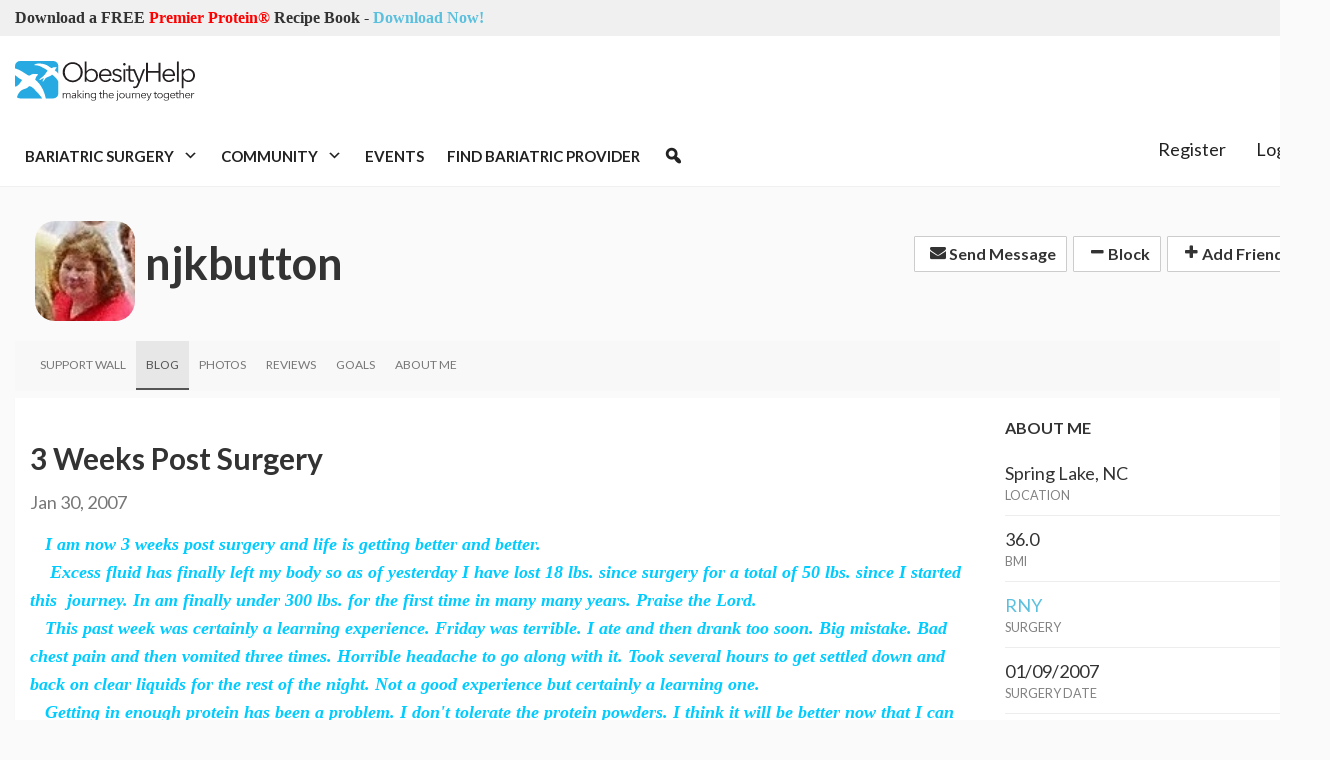

--- FILE ---
content_type: text/html; charset=utf-8
request_url: https://www.obesityhelp.com/members/njkbutton/blog/?page=2
body_size: 11651
content:
<!DOCTYPE html>
<html class="no-js" lang="en-US">
<head>
 <meta content="text/html; charset=utf-8" http-equiv="Content-Type">
  <title>
   njkbutton&#39;s Blog
  </title>
  <meta content="width=device-width, initial-scale=1.0" name="viewport">
   
   <meta content="noarchive,index,follow" name="robots"/>
   <meta content="gastric bypass, vertical sleeve, obesity, weight loss surgery, lap-band, lapband" name="keywords"/>
   <meta content="njkbutton&#39;s Blog - " name="description"/>
   <meta content="69205653b0dc91c2e13b51ff0596aaa4" name="p:domain_verify"/>
   

   <meta content="/static/images/Logo-2014.png" property="og:image"/>
   

<link rel="stylesheet" href="/static/font-awesome/css/font-awesome.min.css" type="text/css" charset="utf-8" />
<link rel="stylesheet" href="/wp-content/uploads/maxmegamenu/style.css?v4" type="text/css" charset="utf-8" />
<link rel='stylesheet' id='dashicons-css'  href='/wp-includes/css/dashicons.min.css?ver=4.6.1' media='all' />
<link href="https://fonts.googleapis.com/css?family=Open+Sans+Condensed:300|Lato%3A100%2C100italic%2C300%2C300italic%2Cregular%2Citalic%2C700%2C700italic%2C900%2C900italic" media="all" rel="stylesheet" type="text/css"/>


<link rel="stylesheet" href="/build/dist/bundle.css?VERSION=0.185eidse0a1" type="text/css" charset="utf-8" />

<link rel="stylesheet" href="/static/sites/obesityhelp/next.css" type="text/css" charset="utf-8" />
<link rel="stylesheet" href="/static/pnotify/jquery.pnotify.default.css" type="text/css" charset="utf-8" />
<link rel="stylesheet" href="/static/pnotify/jquery.pnotify.default.icons.css" type="text/css" charset="utf-8" />
<link rel="stylesheet" href="/static/js/bootstrap-select/css/bootstrap-select.min.css" type="text/css" charset="utf-8" />



  
  
  <link rel="stylesheet" href="/static/apps/members/themes.css?VERSION=8_10_0" type="text/css" media="screen, projection">
  <link rel="stylesheet" href="/static/js/croppie/croppie.css?VERSION=8_10_0" type="text/css" media="screen, projection">
  <link rel="stylesheet" href="/static/js/nouislider/nouislider.min.css?VERSION=8_10_0" type="text/css" media="screen, projection">
  <link rel="stylesheet" href="/static/js/shepherd/css/shepherd-theme-square.css?VERSION=8_10_0" type="text/css" media="screen, projection">
  <link rel="stylesheet" href="/static/apps/members/profile_tour.css?VERSION=8_10_0" type="text/css" media="screen, projection">

  
  <style>
    #curtain {
        position: fixed;
        left:0;
        top:0;
        width:100%;
        height:100%;
        background: #485f7a;
        opacity: .97;
        z-index: 10000000;
    }

    .media-grid.media:first-child {
        margin-top: 15px;
    }

    #avatar-file, #bna-file {
        position: fixed;
        top:-1000px;
    }

    .avatar-container {
        position: relative;
    }
    .avatar-container .avatar-overlay {
        position: absolute;
        width: 100%;
        height: 100%;
    }
    .avatar-container .avatar-overlay.show-change-icon {
        display: block !important;
        visibility: visible !important;
    }
    .avatar-container .avatar-overlay-inside {
        position: absolute;
        background-color: #ee4f9c;
        opacity: .7;
        width: 100%;
        height: 100%;
    }
    .avatar-container .avatar-overlay .avatar-txt {
        position: absolute;
        z-index: 10;
        width: 100%;
        color: #fff;
        text-decoration: none;
        text-align: center;
        cursor: pointer;
    }

    .avatar-container .avatar-overlay .avatar-change {
        padding-top: 35%;
        margin-top: -20px;
    }

    .avatar-container .avatar-overlay .avatar-remove {
        margin-top: 70%;
        padding-bottom: 30%;
    }

    #div_id_blog_as_home .checkbox {
        margin-top: 20px;
    }


    body.custom {
      
      background-color: ;
    }

    body.custom h1.media-heading {
      color: ;
    }

    body.custom h5.media-subheading {
      color: ;
    }

    body.custom .navbar.profile-menu-nav {
      background: ;
    }

    body.custom .navbar.profile-menu-nav li a {
      color: ;
    }

    body.custom.navbar.profile-menu-nav li a:hover {
      color: ;
    }

    body.custom .navbar.profile-menu-nav li.active a {
      border-bottom: 2px solid ;
    }

    body.custom .text-highlight {
      color: ;
    }

    body.custom .profile-header {
        background: ;
    }
  </style>

  <link rel="stylesheet" href="/static/apps/members/profile_blog.css?VERSION=8_10_0" type="text/css" media="screen, projection">

   <link href="/static/favicon.ico" rel="shortcut icon"/>
   <script src="/static/js/jquery.1.8.2.js?VERSION=8_10_0" type="b2e238c5be58c0117ea043b2-text/javascript"></script>
   <script type="b2e238c5be58c0117ea043b2-text/javascript">
    var $j = jQuery;//.noConflict();
    $j.ajaxSetup({cache: false});
   </script>
   
   <script type="b2e238c5be58c0117ea043b2-text/javascript">
    var url = window.location.href;
    var parser = document.createElement('a');
    parser.href = url;
    var topPath = parser.pathname.split('/')[1];

    var _sta = [];
    var adslots  = [];

    var googletag = googletag || {};
    googletag.cmd = googletag.cmd || [];
    (function() {
    var gads = document.createElement('script');
    gads.async = true;
    gads.type = 'text/javascript';
    var useSSL = 'https:' == document.location.protocol;
    gads.src = (useSSL ? 'https:' : 'http:') +
    '//www.googletagservices.com/tag/js/gpt.js';
    var node = document.getElementsByTagName('script')[0];
    node.parentNode.insertBefore(gads, node);
    })();
   </script>
   <script type="b2e238c5be58c0117ea043b2-text/javascript">
    _sta.push(['_loadRecommendations']);

    (function() {
    var st = document.createElement('script'); st.type = 'text/javascript'; st.async = true; st.id = '_sta_script';
    st.src = '/static/apps/sta/sta.js';
    var s = document.getElementsByTagName('script')[0]; s.parentNode.insertBefore(st, s);
    })();
   </script>
   <script type="b2e238c5be58c0117ea043b2-text/javascript">
    (function(i,s,o,g,r,a,m){i['GoogleAnalyticsObject']=r;i[r]=i[r]||function(){
    (i[r].q=i[r].q||[]).push(arguments)},i[r].l=1*new Date();a=s.createElement(o),
    m=s.getElementsByTagName(o)[0];a.async=1;a.src=g;m.parentNode.insertBefore(a,m)
    })(window,document,'script','//www.google-analytics.com/analytics.js','ga');

    ga('create', 'UA-188549-6', 'auto');
    ga('send', 'pageview');
   </script>
   

   <script data-apikey="3c154f2ed6a148fc760332b316526e97" src="/static/js/bugsnag-2.min.js" type="b2e238c5be58c0117ea043b2-text/javascript">
   </script>
   
   <script type="b2e238c5be58c0117ea043b2-text/javascript">
    // @cJ76&0
var user_type = 'Visitor';
   </script>
   <script src="/static/jquery/basic.js?VERSION=8_10_0" type="b2e238c5be58c0117ea043b2-text/javascript"></script> <script src="/static/jquery/action.js?VERSION=8_10_0" type="b2e238c5be58c0117ea043b2-text/javascript"></script> <script src="/static/js/bootstrap-confirm-button.js?VERSION=8_10_0" type="b2e238c5be58c0117ea043b2-text/javascript"></script>
<script src="/static/jquery/elastic/elastic.js?VERSION=8_10_0" type="b2e238c5be58c0117ea043b2-text/javascript"></script>
   <script charset="utf-8" src="/static/js/tinymce-4.5.3/tinymce.min.js" type="b2e238c5be58c0117ea043b2-text/javascript">
   </script>
   <script charset="utf-8" src="/static/js/tinymce-4.5.3/jquery.tinymce.min.js" type="b2e238c5be58c0117ea043b2-text/javascript">
   </script>
   <script charset="utf-8" src="/static/apps/photos/photo_picker.js" type="b2e238c5be58c0117ea043b2-text/javascript">
   </script>
   <script type="b2e238c5be58c0117ea043b2-text/javascript">
    
    var user = {
        is_authenticated: false
    }

   </script>
   <script type="b2e238c5be58c0117ea043b2-text/javascript">
    var WEB_ADDRESS = "pro.obesityhelp.com";
   </script>
   
  </meta>
 </meta>
</head> <body class="next basic">
  <div class="modal fade" id="photo-picker">
   <div class="modal-dialog">
    <div class="modal-content">
     <div class="modal-header">
      <button class="close" data-dismiss="modal" type="button">
       <span aria-hidden="true">
        ×
       </span>
       <span class="sr-only">
        Close
       </span>
      </button>
      <h4 class="modal-title" id="myModalLabel">
       Select Photos
      </h4>
     </div>
     <div class="modal-body modal-body-scrollable">
     </div>
     <div class="modal-footer">
      <div class="pull-left" id="photo-picker-selected-count">
      </div>
      <button class="btn btn-primary btn-insert" type="button">
       Insert
      </button>
     </div>
    </div>
   </div>
  </div>
  <!-- header -->
  <header class="header clear" role="banner">
   <div class="top-bar">
    <div class="container">
     <div class="row">
      <div class="col-lg-6">
       <div class="announcement">
        <span>
         <b>
          Download a FREE
          <span style="color: red">
           Premier Protein®
          </span>
          Recipe Book
         </b>
         -
         <a href="https://www.obesityhelp.com/tracked/?r=https://www.obesityhelp.com/premier-protein-recipe-book/&amp;id=download_premier_recipe_book_header">
          Download Now!
         </a>
        </span>
       </div>
      </div>
      <div class="col-lg-6">
      </div>
     </div>
    </div>
   </div>
   <!-- wrapper -->
   <div class="header-main">
    <div class="container">
     <div class="row">
      <div class="col-md-2 col-sm-4 hidden-xs">
       <!-- logo -->
       <div class="logo">
        <a href="https://www.obesityhelp.com">
        </a>
        <a class="site-logo-anch" href="/">
         <img alt="ObesityHelp" class="logo-img site-logo-img" src="https://www.obesityhelp.com/wp-content/themes/OH2020/img/logo.svg" width="180"/>
        </a>
       </div>
       <!-- /logo -->
      </div>
      <div class="col-md-10">
       <!-- /1024232/Header_Desktop -->
       <div class="oh-header-banner">
        <div id="div-gpt-ad-1519328962909-0" style="width: 100%; text-align:center;">
        </div>
        <script type="b2e238c5be58c0117ea043b2-text/javascript">
         googletag.cmd.push(function() {
										var mapping = googletag.sizeMapping().
											addSize([0, 0], [320, 50]).
											addSize([640, 480], [468, 60]).
											build();

										googletag.
											defineSlot('/1024232/Header_Desktop', [468, 60], 'div-gpt-ad-1519328962909-0').
											defineSizeMapping(mapping).
											addService(googletag.pubads());
									});
									adslots.push('div-gpt-ad-1519328962909-0');
        </script>
       </div>
      </div>
     </div>
    </div>
   </div>
   <div class="container" style="height:60px">
    <div class="row">
     <div class="col-lg-9">
      <div style="position:relative; height:60px">
       <div style="position:absolute; z-index: 99; height: 60px; width: 100%">
        <!-- nav -->
        <nav class="nav" role="navigation" style="position: relative; height: 60px; min-width: 100%; ">
         <div class="mega-menu-wrap" id="mega-menu-wrap-header-menu">
          <div class="mega-menu-toggle">
           <div class="mega-toggle-blocks-left">
            <div class="mega-toggle-block mega-menu-toggle-block mega-toggle-block-1" id="mega-toggle-block-1" tabindex="0">
             <span aria-expanded="false" class="mega-toggle-label" role="button">
              <span class="mega-toggle-label-closed">
              </span>
              <span class="mega-toggle-label-open">
              </span>
             </span>
            </div>
            <div class="mega-toggle-block mega-logo-block mega-toggle-block-2" id="mega-toggle-block-2">
             <a class="mega-menu-logo" href="https://www.obesityhelp.com" target="_self">
              <img class="mega-menu-logo" src="https://images.obesityhelp.com/wp-content/uploads/2018/12/Logo-2014.png"/>
             </a>
            </div>
           </div>
           <div class="mega-toggle-blocks-center">
           </div>
           <div class="mega-toggle-blocks-right">
           </div>
          </div>
          <ul class="mega-menu max-mega-menu mega-menu-horizontal mega-no-js" data-breakpoint="600" data-document-click="collapse" data-effect="fade_up" data-effect-mobile="disabled" data-effect-speed="200" data-effect-speed-mobile="0" data-event="hover_intent" data-hover-intent-interval="100" data-hover-intent-timeout="300" data-mobile-force-width="false" data-panel-inner-width=".container" data-panel-width=".container" data-second-click="close" data-unbind="true" data-vertical-behaviour="standard" id="mega-menu-header-menu">
           <li class="mega-menu-item mega-menu-item-type-custom mega-menu-item-object-custom mega-menu-item-has-children mega-menu-megamenu mega-align-bottom-left mega-menu-grid mega-menu-item-62216" id="mega-menu-item-62216">
            <a aria-expanded="false" aria-haspopup="true" class="mega-menu-link" href="#" tabindex="0">
             Bariatric Surgery
             <span class="mega-indicator">
             </span>
            </a>
            <ul class="mega-sub-menu">
             <li class="mega-menu-row" id="mega-menu-62216-0">
              <ul class="mega-sub-menu">
               <li class="mega-menu-column mega-menu-columns-3-of-12" id="mega-menu-62216-0-0">
                <ul class="mega-sub-menu">
                 <li class="mega-menu-item mega-menu-item-type-custom mega-menu-item-object-custom mega-menu-item-has-children mega-menu-item-62217" id="mega-menu-item-62217">
                  <a class="mega-menu-link" href="#">
                   Bariatric Surgery 101
                   <span class="mega-indicator">
                   </span>
                  </a>
                  <ul class="mega-sub-menu">
                   <li class="mega-menu-item mega-menu-item-type-custom mega-menu-item-object-custom mega-menu-item-62218" id="mega-menu-item-62218">
                    <a class="mega-menu-link" href="/about-obesity/">
                     About Obesity
                    </a>
                   </li>
                   <li class="mega-menu-item mega-menu-item-type-custom mega-menu-item-object-custom mega-menu-item-62219" id="mega-menu-item-62219">
                    <a class="mega-menu-link" href="/about-weight-loss-surgery/">
                     What is Bariatric Surgery?
                    </a>
                   </li>
                   <li class="mega-menu-item mega-menu-item-type-custom mega-menu-item-object-custom mega-menu-item-62220" id="mega-menu-item-62220">
                    <a class="mega-menu-link" href="/medications-after-bariatric-surgery-wls/">
                     Medications after Bariatric Surgery
                    </a>
                   </li>
                   <li class="mega-menu-item mega-menu-item-type-custom mega-menu-item-object-custom mega-menu-item-62221" id="mega-menu-item-62221">
                    <a class="mega-menu-link" href="/articles/">
                     Bariatric Surgery Articles
                    </a>
                   </li>
                  </ul>
                 </li>
                </ul>
               </li>
               <li class="mega-menu-column mega-menu-columns-3-of-12" id="mega-menu-62216-0-1">
                <ul class="mega-sub-menu">
                 <li class="mega-menu-item mega-menu-item-type-custom mega-menu-item-object-custom mega-menu-item-has-children mega-menu-item-62222" id="mega-menu-item-62222">
                  <a class="mega-menu-link" href="#">
                   Tools &amp; Resources
                   <span class="mega-indicator">
                   </span>
                  </a>
                  <ul class="mega-sub-menu">
                   <li class="mega-menu-item mega-menu-item-type-custom mega-menu-item-object-custom mega-menu-item-62223" id="mega-menu-item-62223">
                    <a class="mega-menu-link" href="/morbidobesity/information/post+op+planner.php">
                     Post Op Planner
                    </a>
                   </li>
                   <li class="mega-menu-item mega-menu-item-type-custom mega-menu-item-object-custom mega-menu-item-62224" id="mega-menu-item-62224">
                    <a class="mega-menu-link" href="/bmi-calculator/">
                     BMI Calculator
                    </a>
                   </li>
                   <li class="mega-menu-item mega-menu-item-type-custom mega-menu-item-object-custom mega-menu-item-62225" id="mega-menu-item-62225">
                    <a class="mega-menu-link" href="/recipes/">
                     Bariatric Friendly Recipes
                    </a>
                   </li>
                   <li class="mega-menu-item mega-menu-item-type-custom mega-menu-item-object-custom mega-menu-item-62226" id="mega-menu-item-62226">
                    <a class="mega-menu-link" href="/products/">
                     Bariatric Product Reviews
                    </a>
                   </li>
                  </ul>
                 </li>
                </ul>
               </li>
               <li class="mega-menu-column mega-menu-columns-3-of-12" id="mega-menu-62216-0-2">
                <ul class="mega-sub-menu">
                 <li class="mega-menu-item mega-menu-item-type-custom mega-menu-item-object-custom mega-menu-item-has-children mega-menu-item-62227" id="mega-menu-item-62227">
                  <a class="mega-menu-link" href="#">
                   Featured Products
                   <span class="mega-indicator">
                   </span>
                  </a>
                  <ul class="mega-sub-menu">
                   <li class="mega-menu-item mega-menu-item-type-custom mega-menu-item-object-custom mega-menu-item-95280" id="mega-menu-item-95280">
                    <a class="mega-menu-link" href="/tracked/?r=/profiles/product/premier-protein-winter-mint-chocolate-shake/&amp;id=header_product_featured_winter_mint_chocolate">
                     Premier Protein® Winter Mint Chocolate Shake
                    </a>
                   </li>
                  </ul>
                 </li>
                </ul>
               </li>
              </ul>
             </li>
            </ul>
           </li>
           <li class="mega-menu-item mega-menu-item-type-custom mega-menu-item-object-custom mega-menu-item-has-children mega-menu-megamenu mega-align-bottom-left mega-menu-grid mega-menu-item-62229" id="mega-menu-item-62229">
            <a aria-expanded="false" aria-haspopup="true" class="mega-menu-link" href="#" tabindex="0">
             Community
             <span class="mega-indicator">
             </span>
            </a>
            <ul class="mega-sub-menu">
             <li class="mega-menu-row" id="mega-menu-62229-0">
              <ul class="mega-sub-menu">
               <li class="mega-menu-column mega-menu-columns-3-of-12" id="mega-menu-62229-0-0">
                <ul class="mega-sub-menu">
                 <li class="mega-menu-item mega-menu-item-type-custom mega-menu-item-object-custom mega-menu-item-has-children mega-menu-item-62230" id="mega-menu-item-62230">
                  <a class="mega-menu-link" href="#">
                   Popular Forums
                   <span class="mega-indicator">
                   </span>
                  </a>
                  <ul class="mega-sub-menu">
                   <li class="mega-menu-item mega-menu-item-type-custom mega-menu-item-object-custom mega-menu-item-62231" id="mega-menu-item-62231">
                    <a class="mega-menu-link" href="/forums/amos/">
                     Bariatric Surgery Discussion
                    </a>
                   </li>
                   <li class="mega-menu-item mega-menu-item-type-custom mega-menu-item-object-custom mega-menu-item-62232" id="mega-menu-item-62232">
                    <a class="mega-menu-link" href="/forums/ds/">
                     Duodenal Switch (DS)
                    </a>
                   </li>
                   <li class="mega-menu-item mega-menu-item-type-custom mega-menu-item-object-custom mega-menu-item-62233" id="mega-menu-item-62233">
                    <a class="mega-menu-link" href="/forums/rny/">
                     Roux-en-Y (RNY)
                    </a>
                   </li>
                   <li class="mega-menu-item mega-menu-item-type-custom mega-menu-item-object-custom mega-menu-item-62234" id="mega-menu-item-62234">
                    <a class="mega-menu-link" href="/forums/vsg/">
                     Vertical Sleeve (VSG)
                    </a>
                   </li>
                   <li class="mega-menu-item mega-menu-item-type-custom mega-menu-item-object-custom mega-menu-item-62235" id="mega-menu-item-62235">
                    <a class="mega-menu-link" href="/forums/mexico/">
                     Bariatric Surgery in Mexico
                    </a>
                   </li>
                   <li class="mega-menu-item mega-menu-item-type-custom mega-menu-item-object-custom mega-menu-item-62236" id="mega-menu-item-62236">
                    <a class="mega-menu-link" href="/forums/on/">
                     Ontario Canada
                    </a>
                   </li>
                   <li class="mega-menu-item mega-menu-item-type-custom mega-menu-item-object-custom mega-menu-item-62237" id="mega-menu-item-62237">
                    <a class="mega-menu-link" href="/forums/">
                     See more forums
                    </a>
                   </li>
                  </ul>
                 </li>
                </ul>
               </li>
               <li class="mega-menu-column mega-menu-columns-3-of-12" id="mega-menu-62229-0-1">
                <ul class="mega-sub-menu">
                 <li class="mega-menu-item mega-menu-item-type-custom mega-menu-item-object-custom mega-menu-item-has-children mega-menu-item-62238" id="mega-menu-item-62238">
                  <a class="mega-menu-link" href="#">
                   Members
                   <span class="mega-indicator">
                   </span>
                  </a>
                  <ul class="mega-sub-menu">
                   <li class="mega-menu-item mega-menu-item-type-custom mega-menu-item-object-custom mega-menu-item-62239" id="mega-menu-item-62239">
                    <a class="mega-menu-link" href="/photos/before_and_afters/">
                     Before &amp; After Photos
                    </a>
                   </li>
                   <li class="mega-menu-item mega-menu-item-type-custom mega-menu-item-object-custom mega-menu-item-62240" id="mega-menu-item-62240">
                    <a class="mega-menu-link" href="/photos/">
                     Member Photos
                    </a>
                   </li>
                   <li class="mega-menu-item mega-menu-item-type-custom mega-menu-item-object-custom mega-menu-item-62241" id="mega-menu-item-62241">
                    <a class="mega-menu-link" href="/members/">
                     Find Members
                    </a>
                   </li>
                   <li class="mega-menu-item mega-menu-item-type-custom mega-menu-item-object-custom mega-menu-item-62242" id="mega-menu-item-62242">
                    <a class="mega-menu-link" href="/weight-loss-surgery/upcoming/">
                     Recent Surgeries
                    </a>
                   </li>
                   <li class="mega-menu-item mega-menu-item-type-custom mega-menu-item-object-custom mega-menu-item-62243" id="mega-menu-item-62243">
                    <a class="mega-menu-link" href="/weight-loss-surgery/anniversaries/">
                     Surgery Anniversaries
                    </a>
                   </li>
                   <li class="mega-menu-item mega-menu-item-type-custom mega-menu-item-object-custom mega-menu-item-62244" id="mega-menu-item-62244">
                    <a class="mega-menu-link" href="/group/">
                     Groups
                    </a>
                   </li>
                   <li class="mega-menu-item mega-menu-item-type-custom mega-menu-item-object-custom mega-menu-item-63625" id="mega-menu-item-63625">
                    <a class="mega-menu-link" href="/goals/">
                     Member Goals
                    </a>
                   </li>
                  </ul>
                 </li>
                </ul>
               </li>
               <li class="mega-menu-column mega-menu-columns-3-of-12" id="mega-menu-62229-0-2">
                <ul class="mega-sub-menu">
                 <li class="mega-menu-item mega-menu-item-type-custom mega-menu-item-object-custom mega-menu-item-has-children mega-menu-item-63626" id="mega-menu-item-63626">
                  <a class="mega-menu-link" href="#">
                   Other Resources
                   <span class="mega-indicator">
                   </span>
                  </a>
                  <ul class="mega-sub-menu">
                   <li class="mega-menu-item mega-menu-item-type-post_type mega-menu-item-object-page mega-menu-item-63510" id="mega-menu-item-63510">
                    <a class="mega-menu-link" href="https://www.obesityhelp.com/message-board-lingo/">
                     Message Board Lingo
                    </a>
                   </li>
                  </ul>
                 </li>
                </ul>
               </li>
              </ul>
             </li>
            </ul>
           </li>
           <li class="mega-menu-item mega-menu-item-type-custom mega-menu-item-object-custom mega-align-bottom-left mega-menu-flyout mega-menu-item-62245" id="mega-menu-item-62245">
            <a class="mega-menu-link" href="/events/" tabindex="0">
             Events
            </a>
           </li>
           <li class="mega-menu-item mega-menu-item-type-custom mega-menu-item-object-custom mega-align-bottom-left mega-menu-flyout mega-menu-item-62246" id="mega-menu-item-62246">
            <a class="mega-menu-link" href="/find/" tabindex="0">
             Find Bariatric Provider
            </a>
           </li>
           <li class="mega-menu-item mega-menu-item-type-custom mega-menu-item-object-custom mega-align-bottom-left mega-menu-flyout mega-has-icon mega-icon-left mega-hide-text mega-menu-item-62247" id="mega-menu-item-62247">
            <a aria-label="Search" class="dashicons-search mega-menu-link" href="/search/" tabindex="0">
            </a>
           </li>
          </ul>
         </div>
        </nav>
       </div>
       <!-- /nav -->
      </div>
     </div>
     <div class="col-lg-3">
      <div style="position: relative; z-index: 100">
       <div id="account-menu">
       </div>
      </div>
     </div>
    </div>
   </div>
  </header>
  <!-- /header -->
  <!-- wrapper -->
  <div>
   <div class="container">
    <p>
     
    </p>
    <div class="main-body" id="main-body">
     <div>
      
    
    
    <div class="profile-header">
        <div class="media">
            <span class="media-left pull-left">
                <div class="avatar-container">
                    <div class="avatar-overlay hidden ">
                        <div class="avatar-txt avatar-change">CHANGE</div>
                        
                        <div class="avatar-txt avatar-remove">REMOVE</div>
                        
                        <div class="avatar-overlay-inside img-avatar"></div>
                    </div>
                    <img src="//images.obesityhelp.com/uploads/avatar/371870.jpg" id="real-avatar" class="img-avatar" width="100" height="100">
                </div>
            </span>
            <div class="media-body">
                <h1 class="media-heading media-heading-middle">
                    njkbutton
                    
                    <small class="pull-right">
                        
                        <div class="btn-group">
                          <a href="/myoh/pm/mode,compose/userid,371870/" class="btn btn-default btn-sm"><i class="fa fa-envelope icon icon-envelope"></i> Send Message</a>
                        </div>
                        
                        <div class="btn-group">
                          <a href="/myoh/friends/mode,block/userid,371870/#friends_main:3" class="btn btn-default btn-sm"><i class="fa fa-minus icon icon-minus"></i> Block</a>
                        </div>
                        <div class="btn-group">
                          
                            <a href="/myoh/friends/userid,371870/mode,add/" class="btn btn-default btn-sm"><i class="fa fa-plus icon icon-plus"></i> Add Friend</a>
                          
                        </div>
                    </small>
                    
                </h1>
            </div>
        </div>
    </div>
    
    
    
    <div class="navbar navbar-default profile-menu-nav">
        <div class="clearfix">
        <button class="navbar-toggle" type="button" data-toggle="collapse" data-target=".pro-nav-collapse">
         <i class="icon icon-reorder fa fa-reorder"></i> MENU
        </button>
        </div>
        <div class="navbar-collapse collapse pro-nav-collapse">
            <ul class="nav navbar-nav">
                
                    
                
                <li ><a href="/members/njkbutton/support_wall/" title="Support Wall" class="text-upper"><span>Support Wall</span></a></li>
                
                    
                      <li class="active"><a href="/members/njkbutton/blog/" title="Blog" class="text-upper"><span>Blog</span></a></li>
                    
                
                
                  <li ><a href="/members/njkbutton/photos/" title="Photos" class="text-upper"><span>Photos</span></a></li>
                
                
                  <li ><a href="/members/njkbutton/reviews/" title="Reviews" class="text-upper"><span>Reviews</span></a></li>
                
                
                  <li ><a href="/members/njkbutton/goals/" title="Goals" class="text-upper"><span>Goals</span></a></li>
                
                
                  <li ><a href="/members/njkbutton/about_me/" title="About Me" class="text-upper"><span>About Me</span></a></li>
                
            </ul>
        </div>
    </div>

    <div class="panel panel-flat" id="profile-body">
        <div class="panel-body">
        
            <div class="row">
                <div class="col-lg-9 col-md-9">
                
    
    
        <div class="blog-post">
            <h2>3 Weeks Post Surgery</h2>
            
            
                <p class="text-muted">Jan 30, 2007</p>
            
            <div class="clearfix">
                <strong><em><font face="Tahoma" color="#00ccff">   I am now 3 weeks post surgery and life is getting better and better.<br/>
    Excess fluid has finally left my body so as of yesterday I have lost 18 lbs. since surgery for a total of 50 lbs. since I started this  journey. In am finally under 300 lbs. for the first time in many many years. Praise the Lord. <br/>
   This past week was certainly a learning experience. Friday was terrible. I ate and then drank too soon. Big mistake. Bad chest pain and then vomited three times. Horrible headache to go along with it. Took several hours to get settled down and back on clear liquids for the rest of the night. Not a good experience but certainly a learning one. <br/>
   Getting in enough protein has been a problem. I don't tolerate the protein powders. I think it will be better now that I can start the blended foods. This evening I had ham and bean soup puree. It went down fine. I had 3 oz. and did okay with it. Tomorrow I will try some meat and see how that goes. Maybe an egg for breakfast too. I am sure if I am careful and choose wisely I can get enough nutrition.<br/>
   Thank you to all of you who have been praying for me. Keep those prayers coming. I love you all.<br/>
Norma</font></em></strong>
            </div>
            
        </div>
        <hr>
    
        <div class="blog-post">
            <h2>Post Surgery Day 10</h2>
            
            
                <p class="text-muted">Jan 18, 2007</p>
            
            <div class="clearfix">
                <strong><em><font face="Comic Sans MS" color="#33cc66" size="2">   Here I am 10 days post op and so very please I made it witnout going open. Everyday is getting better than the last. Getting in my fluid is a challenge but I am doing it.<br/>
    Yesterday I had pudding and some cream soup for the first time and that was really good. I am taking it really slow with the food. Don't want to push it. It is clear to me my system doesn't like it if I do so slow and easy is the way for me to go. Just keep the fluids rolling and introduce new things slowly. <br/>
   I still have a lot of fluid on board my body from the surgery. Rather disappointing as I am actually 2 lbs. heavier than pre op. When the fluid  does go there will be a dramtic weight loss I expect since I have not had any real food for this long so I keep that in mind. <br/>
   No regrets. Just stay the course. This was the right choice. I am a realist and I knew how difficult these first days and weeks would be. <br/>
   As for my beautiful daughter she is doing well. I am so proud of her. Already walking the treadmill at the gym daily. Had oatmeal and egg for breakfast yesterday and has taken off 20 lbs. already. What a difference youth can make.<br/>
    I don't have a treadmill however I do 3 ten minute walks in the house every day in addition to taking care of myself. Monday I plan on increasing that time. <br/>
   It is all a learning experience. Trying to figure out what I can tollerate as far as beverage etc. and what I can do physically and not feel bad after. Did too much in the way of house hold chores last Monday and now am paying for it. Pulled the muscle the Dr. cuts through to make your pouch. So...back to being painful to get up and get out of bed. Went back to the Dr. to make sure I had not ripped something inside there as it sure felt like everytime I got up something was tearing. I am so thankful it is only muscle pain but I learned my lesson and will not push so hard.<br/>
   I am so thankful for the prayers of family and friends through this and am really looking forward to going to church on Sunday. It will be my first trip out except for going to the Dr. All in all I am doing great and can't wait to be a year down the road.  </font></em></strong>
            </div>
            
        </div>
        <hr>
    
        <div class="blog-post">
            <h2>Day Before Surgery</h2>
            
            
                <p class="text-muted">Jan 07, 2007</p>
            
            <div class="clearfix">
                <font face="Verdana" color="#ff3366" size="3">Day before surgery,<br/>
Typed this once and lost it so this is the short version. Really excited about tomorrow. Have one last trip to Womack today to get final instructions. I am awaiting a call from my son-in-law today as to how my daughter did. She is having RNY today. I will feel better going into my own surgery tomorrow if I know she is okay. It is the mother thing I think. Added some new pictures for everyone to see. Me 30 pounds lighter and some old ones as reminders for myself. Even I can see a difference. Can't imagine what 5 X that in weight loss will do for my looks let alone for my health. I really am looking forward to the increased moblity and less and less medication. Everyone keeps telling me it is all possible. I am ready to do the work. Norma </font>
            </div>
            
        </div>
        <hr>
    
        <div class="blog-post">
            <h2>Surgery Date</h2>
            
            
                <p class="text-muted">Nov 30, 2006</p>
            
            <div class="clearfix">
                <font face="Comic Sans MS" color="#ff00ff" size="3">Surgery Date: Jan 9, 2007<br/>
Place: Womack Army Hosp.<br/>
Is anyone else going on that date?<br/>
Would love to hear from you.<br/>
Norma Button</font>
            </div>
            
        </div>
        <hr>
    
    
	
	
		<div id="pager" class="text-center">
	
		<ul class="pagination">
			
				<li><a href="?page=1">&lsaquo;&lsaquo; prev</a></li>
			
		    
		    	
		    		<li><a href="?page=1">1</a></li>
		    	
			
		    	
		    		<li class="active"><a href="?page=2">2</a></li>
		    	
			
			
				<li class="disabled"><a href="#">next &rsaquo;&rsaquo;</a></li>
			
		</ul>
	</div>



                </div>
                <div class="col-lg-3 col-md-3">
                
                    

    <h5 class="title-default text-highlight">About Me</h5>
    
      <div class="info-block">
          <div class="info-block-value">
              Spring Lake, NC
          </div>
          <div class="info-block-label">Location</div>
      </div>
    
    
        <div class="info-block">
            <div class="info-block-value">
                36.0
            </div>
            <div class="info-block-label">BMI</div>
        </div>
    
    
        
            <div class="info-block">
                <div class="info-block-value">
                    <a href="/forums/RNY/">RNY</a>
                </div>
                <div class="info-block-label">Surgery</div>
            </div>
        
        
            <div class="info-block">
                <div class="info-block-value">
                    01/09/2007
                </div>
                <div class="info-block-label">Surgery Date</div>
            </div>
        
        
    
    <div class="info-block">
        <div class="info-block-value">
            Apr 18, 2006
        </div>
        <div class="info-block-label">Member Since</div>
    </div>
    
    
    <hr class="spacer">


                    



                    
<div class="clearfix">
<h5 class="title-default text-highlight">Friends <a href="/members/njkbutton/friends/"><span class="badge pull-right">18</span></a></h5>

  
    <a class="pull-left" href="/members/mayra/"><img src="//images.obesityhelp.com/morbidobesity/pics/m/mayra-F1131420344-1fc.jpg" class="pull-left" width="25" height="25" data-toggle="tooltip" data-placement="top" title="Mayra"></a>

  

  
    <a class="pull-left" href="/members/sherrymccoy/"><img src="//images.obesityhelp.com/uploads/avatar/723821.jpg" class="pull-left" width="25" height="25" data-toggle="tooltip" data-placement="top" title="sherrymccoy@bellsout M."></a>

  

  
    <a class="pull-left" href="/members/grammaann/"><img src="/static/images/default_avatar.gif" class="pull-left" width="25" height="25" data-toggle="tooltip" data-placement="top" title="GrammaAnn"></a>

  

  
    <a class="pull-left" href="/members/gramsue10/"><img src="/static/images/default_avatar.gif" class="pull-left" width="25" height="25" data-toggle="tooltip" data-placement="top" title="gramsue10"></a>

  

  
    <a class="pull-left" href="/members/jenshubbyswife/"><img src="//images.obesityhelp.com/uploads/avatar/318423.jpg" class="pull-left" width="25" height="25" data-toggle="tooltip" data-placement="top" title="Jennifer Nice"></a>

  

  
    <a class="pull-left" href="/members/laurapeters22/"><img src="/static/images/default_avatar.gif" class="pull-left" width="25" height="25" data-toggle="tooltip" data-placement="top" title="laurapeters22"></a>

  

  
    <a class="pull-left" href="/members/quinceydian/"><img src="//images.obesityhelp.com/uploads/avatar/720799.jpg" class="pull-left" width="25" height="25" data-toggle="tooltip" data-placement="top" title="Quinceydian"></a>

  

  
    <a class="pull-left" href="/members/schroederd/"><img src="//images.obesityhelp.com/morbidobesity/pics/s/schroederd-S1174914343-1fc.jpg" class="pull-left" width="25" height="25" data-toggle="tooltip" data-placement="top" title="schroederd"></a>

  

  
    <a class="pull-left" href="/members/cinderellen/"><img src="//images.obesityhelp.com/uploads/avatar/294981.jpg" class="pull-left" width="25" height="25" data-toggle="tooltip" data-placement="top" title="Cinderellen"></a>

  

  
    <a class="pull-left" href="/members/dynacard/"><img src="//images.obesityhelp.com/morbidobesity/pics/dl/dynacard-A1175793883-1fc.jpg" class="pull-left" width="25" height="25" data-toggle="tooltip" data-placement="top" title="Diane A."></a>

  

  
    <a class="pull-left" href="/members/hooahwife78/"><img src="//images.obesityhelp.com/uploads/avatar/729354.jpg" class="pull-left" width="25" height="25" data-toggle="tooltip" data-placement="top" title="hooahwife78"></a>

  

  
    <a class="pull-left" href="/members/judyanne/"><img src="//images.obesityhelp.com/uploads/avatar/274251.jpg" class="pull-left" width="25" height="25" data-toggle="tooltip" data-placement="top" title="judyanne"></a>

  

  
    <a class="pull-left" href="/members/cazlb_1946/"><img src="//images.obesityhelp.com/morbidobesity/pics/c/cazlb1946-L1161780897-1fc.jpg" class="pull-left" width="25" height="25" data-toggle="tooltip" data-placement="top" title="Carolyn Lavery-Barclay"></a>

  

  
    <a class="pull-left" href="/members/joanna1104/"><img src="//images.obesityhelp.com/uploads/avatar/748128.gif" class="pull-left" width="25" height="25" data-toggle="tooltip" data-placement="top" title="Joanna J."></a>

  

  
    <a class="pull-left" href="/members/sandrahankins/"><img src="/static/images/default_avatar.gif" class="pull-left" width="25" height="25" data-toggle="tooltip" data-placement="top" title="sandrahankins"></a>

  

  
    <a class="pull-left" href="/members/alby92/"><img src="//images.obesityhelp.com/uploads/avatar/787037.jpg" class="pull-left" width="25" height="25" data-toggle="tooltip" data-placement="top" title="alberto fabbro"></a>

  

  
    <a class="pull-left" href="/members/heatherfeather84/"><img src="//images.obesityhelp.com/uploads/avatar/851181.jpg" class="pull-left" width="25" height="25" data-toggle="tooltip" data-placement="top" title="heatherfeather84"></a>

  

  
    <a class="pull-left" href="/members/carolh1953/"><img src="/static/images/default_avatar.gif" class="pull-left" width="25" height="25" data-toggle="tooltip" data-placement="top" title="CarolH1953"></a>

  

</div>

<hr class="spacer">


                    
<h5 class="title-default text-highlight">Latest Blog <a href="/members/njkbutton/blog/"><span class="badge pull-right">14</span></a></h5>

    <div>
      
        <a href="/members/njkbutton/blog/2009/04/16/next-surgery-update/"><h5>Next surgery update</h5></a>
      
    </div>

    <div>
      
        <a href="/members/njkbutton/blog/2009/03/23/march-23--2009-update/"><h5>March 23, 2009 update</h5></a>
      
    </div>

    <div>
      
        <h5>July 20, 2007 Update</h5>
      
    </div>

    <div>
      
        <h5>Update Friday June 15th, 2007</h5>
      
    </div>

    <div>
      
        <h5>Adding Health Plex to the Mix</h5>
      
    </div>

    <div>
      
        <h5>Weight Loss</h5>
      
    </div>

    <div>
      
        <h5>12 Weeks Out</h5>
      
    </div>

    <div>
      
        <h5>8 Weeks Out</h5>
      
    </div>

    <div>
      
        <h5>6 Weeks out</h5>
      
    </div>

    <div>
      
        <h5>4 Weeks Out</h5>
      
    </div>

<hr class="spacer">



                    <!-- /1024232/MEMBER_PROFILE_SIDEBAR -->
                    <div id='div-gpt-ad-1434403230911-0' style='height:60px; width:234px;'>
                    <script type="b2e238c5be58c0117ea043b2-text/javascript">
                    googletag.cmd.push(function() { googletag.display('div-gpt-ad-1434403230911-0'); });
                    </script>
                    </div>
                
                </div>
            </div>
        
        </div>
    </div>
    

     </div>
    </div>
    <div class="author-box-container">
    </div>
   </div>
  </div>
  <!-- /wrapper -->
  <!-- footer -->
  <footer class="footer" role="contentinfo">
   <div class="container">
    <div class="pagesinwidgets_page_section" id="pagesinwidgets_page_section-2">
     <div class="homepage_section">
      <div class="vc_row wpb_row vc_row-fluid mpc-row">
       <div class="wpb_column vc_column_container vc_col-sm-4 mpc-column" data-column-id="mpc_column-8769548866e6564">
        <div class="vc_column-inner">
         <div class="wpb_wrapper">
          <h4 class="vc_custom_heading" style="text-align: left">
           Our Mission
          </h4>
          <div class="wpb_text_column wpb_content_element ">
           <div class="wpb_wrapper">
            <p>
             ObesityHelp is dedicated to the education, empowerment and support of all individuals affected by obesity, along with their families, friends, employers, surgeons and physicians.
            </p>
           </div>
          </div>
         </div>
        </div>
       </div>
       <div class="wpb_column vc_column_container vc_col-sm-4 mpc-column" data-column-id="mpc_column-6169548866e693f">
        <div class="vc_column-inner">
         <div class="wpb_wrapper">
          <h4 class="vc_custom_heading" style="text-align: left">
           Follow us
          </h4>
          <div class="wpb_text_column wpb_content_element ">
           <div class="wpb_wrapper">
            <p>
             <a href="http://www.facebook.com/obesityhelp">
              <img src="https://images.obesityhelp.com/wp-content/uploads/2024/03/19151647/OH-Facebook-Grey.png" style="height: 51px; width: 51px;"/>
             </a>
             <a href="http://www.twitter.com/obesityhelp">
              <img src="https://images.obesityhelp.com/wp-content/uploads/2024/03/19151645/OH-X-Grey.png" style="height: 51px; width: 51px;"/>
             </a>
             <a href="http://www.youtube.com/obesityhelp">
              <img src="https://images.obesityhelp.com/wp-content/uploads/2024/03/19151646/OH-Youtube-Grey.png" style="height: 51px; width: 51px;"/>
             </a>
             <a href="http://www.linkedin.com/company/obesityhelp">
              <img src="https://images.obesityhelp.com/wp-content/uploads/2024/03/19151644/OH-Linkedin-Grey.png" style="height: 51px; width: 51px;"/>
             </a>
             <a href="http://www.pinterest.com/obesityhelp">
              <img src="https://images.obesityhelp.com/wp-content/uploads/2024/03/19151645/OH-Pinterest-Grey.png" style="height: 51px; width: 51px;"/>
             </a>
             <a href="https://www.instagram.com/obesityhelp/">
              <img src="https://images.obesityhelp.com/wp-content/uploads/2024/03/19151643/OH-Instagram-Grey.png" style="height: 51px; width: 51px;"/>
             </a>
            </p>
           </div>
          </div>
         </div>
        </div>
       </div>
       <div class="wpb_column vc_column_container vc_col-sm-4 mpc-column" data-column-id="mpc_column-8969548866e6dd3">
        <div class="vc_column-inner">
         <div class="wpb_wrapper">
          <h4 class="vc_custom_heading" style="text-align: left">
           Links
          </h4>
          <div class="wpb_text_column wpb_content_element ">
           <div class="wpb_wrapper">
            <p style="text-align: left;">
             <a href="https://www.obesityhelp.com/about-us-company-info">
              About Us
             </a>
            </p>
            <p style="text-align: left;">
             <a href="https://www.obesityhelp.com/terms-of-service">
              Terms of Service
             </a>
            </p>
            <p>
             <a href="/privacy-policy/">
              Privacy Policy
             </a>
            </p>
            <p style="text-align: left;">
             <a href="https://www.obesityhelp.com/pages/report-issue/">
              Report a Problem
             </a>
            </p>
            <p style="text-align: left;">
             <a href="https://www.obesityhelp.com/articles/sitehelp">
              Help
             </a>
            </p>
            <p style="text-align: left;">
             <a href="https://www.obesityhelp.com/contact-us">
              Contact Us
             </a>
            </p>
            <p style="text-align: left;">
             <a href="https://www.obesityhelp.com/press-information">
              Press Information
             </a>
            </p>
            <p style="text-align: left;">
             <a href="https://www.obesityhelp.com/advertise-with-us">
              Advertise With Us
             </a>
            </p>
           </div>
          </div>
         </div>
        </div>
       </div>
      </div>
      <div class="vc_row wpb_row vc_row-fluid mpc-row">
       <div class="wpb_column vc_column_container vc_col-sm-12 mpc-column" data-column-id="mpc_column-9369548866e71b9">
        <div class="vc_column-inner">
         <div class="wpb_wrapper">
          <div class="wpb_text_column wpb_content_element ">
           <div class="wpb_wrapper">
            <p style="text-align: center;">
             © 2024 ObesityHelp, Inc. All Rights Reserved.
            </p>
           </div>
          </div>
         </div>
        </div>
       </div>
      </div>
      <div class="author-box-container">
      </div>
     </div>
    </div>
   </div>
  </footer>
  <!-- /footer -->
  <link href="https://www.obesityhelp.com/wp-content/plugins/js_composer/assets/css/js_composer.min.css?ver=6.2.0" id="js_composer_front-css" media="all" rel="stylesheet"/>
  <script type="b2e238c5be58c0117ea043b2-text/javascript">
   /* <![CDATA[ */
var _mpc_ajax = "https:\/\/www.obesityhelp.com\/wp-admin\/admin-ajax.php";
var _mpc_animations = "0";
var _mpc_scroll_to_id = "1";
/* ]]> */
  </script>
  <script src="https://www.obesityhelp.com/wp-content/plugins/mpc-massive/assets/js/mpc-vendor.min.js?ver=2.4.6.1" type="b2e238c5be58c0117ea043b2-text/javascript">
  </script>
  <script src="https://www.obesityhelp.com/wp-content/plugins/mpc-massive/assets/js/mpc-scripts.min.js?ver=2.4.6.1" type="b2e238c5be58c0117ea043b2-text/javascript">
  </script>
  <script src="https://www.obesityhelp.com/wp-includes/js/hoverIntent.min.js?ver=1.8.1" type="b2e238c5be58c0117ea043b2-text/javascript">
  </script>
  <script type="b2e238c5be58c0117ea043b2-text/javascript">
   /* <![CDATA[ */
var megamenu = {"timeout":"300","interval":"100"};
/* ]]> */
  </script>
  <script src="https://www.obesityhelp.com/wp-content/plugins/megamenu/js/maxmegamenu.js?ver=2.8" type="b2e238c5be58c0117ea043b2-text/javascript">
  </script>
  <script src="https://www.obesityhelp.com/wp-content/plugins/megamenu-pro/assets/public.js?ver=2.0.1" type="b2e238c5be58c0117ea043b2-text/javascript">
  </script>
  <script src="https://www.obesityhelp.com/wp-includes/js/wp-embed.min.js?ver=5.4.2" type="b2e238c5be58c0117ea043b2-text/javascript">
  </script>
  <script src="https://www.obesityhelp.com/wp-content/plugins/js_composer/assets/js/dist/js_composer_front.min.js?ver=6.2.0" type="b2e238c5be58c0117ea043b2-text/javascript">
  </script>
  <!-- Mobile_Leaderboard -->
  <div class="visible-xs mobile-banner-wrap" id="mobile-ad-wrapper">
   <div id="close-ad-button">
    ×
   </div>
   <div class="clearfix visible-xs mobile-banner">
    <div id="div-gpt-ad-1389661557903-0" style="width:320px; height:50px;">
    </div>
   </div>
  </div>
  <script type="b2e238c5be58c0117ea043b2-text/javascript">
   googletag.cmd.push(function() {
				googletag.defineSlot('/1024232/Mobile_Leaderboard', [320, 50], 'div-gpt-ad-1389661557903-0').addService(googletag.pubads());
			});
			adslots.push('div-gpt-ad-1389661557903-0');

			$j(document).ready(function(){
				$j('#close-ad-button').click(function(){
					$j('#mobile-ad-wrapper').remove();
				});
			});
  </script>
  <script charset="utf-8" src="/static/js/handlebars-v3.0.3.js" type="b2e238c5be58c0117ea043b2-text/javascript">
  </script>
  <script src="/shared/modules/comments/comment_counts.js" type="b2e238c5be58c0117ea043b2-text/javascript">
  </script>
  <script type="b2e238c5be58c0117ea043b2-text/javascript">
    var v2_server_name = '_';
    var LOGIN_URL = '/login/';
    var HT_DATA_VALUE_URL = '/healthtracker/data_value/';
</script>
<script src="/static//js/modernizr.min.js" type="b2e238c5be58c0117ea043b2-text/javascript" charset="utf-8"></script>
<script src="/static/js/moment.2.8.3.min.js" type="b2e238c5be58c0117ea043b2-text/javascript" charset="utf-8"></script>
<script src="/static/bootstrap/3.0/js/respond.min.js" type="b2e238c5be58c0117ea043b2-text/javascript" charset="utf-8"></script>
<script src="/static/js/bootstrap.enhancedtabs.js" type="b2e238c5be58c0117ea043b2-text/javascript" charset="utf-8"></script>
<script src="/static/js/bootstrap-datetimepicker/datetimepicker.js" type="b2e238c5be58c0117ea043b2-text/javascript" charset="utf-8"></script>
<script src="/static/js/bootstrap-datepicker/js/bootstrap-datepicker.min.js" type="b2e238c5be58c0117ea043b2-text/javascript" charset="utf-8"></script>
<script src="/static/js/bootstrap-select/js/bootstrap-select.min.js" type="b2e238c5be58c0117ea043b2-text/javascript" charset="utf-8"></script>
<script src="/static/js/lodash.min.js" type="b2e238c5be58c0117ea043b2-text/javascript" charset="utf-8"></script>
<script src="/static/jquery/ajaxify.plugin.js" type="b2e238c5be58c0117ea043b2-text/javascript" charset="utf-8"></script>
<script src="/static/jquery/pager.plugin.js" type="b2e238c5be58c0117ea043b2-text/javascript" charset="utf-8"></script>
<script src="/static/jquery/jquery.bgiframe.js" type="b2e238c5be58c0117ea043b2-text/javascript" charset="utf-8"></script>
<script src="/static/js/ajaxify.js" type="b2e238c5be58c0117ea043b2-text/javascript" charset="utf-8"></script>
<script src="/static/js/jquery.serialize-object.min.js" type="b2e238c5be58c0117ea043b2-text/javascript" charset="utf-8"></script>
<script src="/static/js/bootbox.min.js" type="b2e238c5be58c0117ea043b2-text/javascript" charset="utf-8"></script>
<script src="/static/js/typeahead/typeahead.bundle.min.js" type="b2e238c5be58c0117ea043b2-text/javascript" charset="utf-8"></script>



    
    <script src="/static/js/load-image/load-image.all.min.js?VERSION=8_10_0" type="b2e238c5be58c0117ea043b2-text/javascript"></script>
    <script src="/static/js/croppie/croppie.js?VERSION=8_10_0" type="b2e238c5be58c0117ea043b2-text/javascript"></script>
    
    

    <script type="b2e238c5be58c0117ea043b2-text/javascript">
    $j(document).ready(function(){
        $j('.btn-delete-item').btsConfirmButton({msg:"Are you sure?"}, function(e) {
            var post = $j(this).parents('.blog-post');
            var url = $j(this).attr('href');
            $j(this).replaceWith('<span class="pull-right">deleting...</span>');
            $j.get(url, function(result){
                if(result.error){
                    alert('An error occurred. Please try again later');
                }
                else {
                    post.siblings('hr').fadeOut();
                    post.fadeOut();
                }
            });
        });

        $j('.btn-edit-blog').click(function(){
            // calls our react component 
            var event = new CustomEvent('click', {
                'view': window,
                'bubbles': true,
                'cancelable': true,
                'detail': {
                    post_id: $j(this).data('post-id')
                }
            });
            var node = document.getElementById('omni-blog-post');
            node.dispatchEvent(event);
            return false;
        });
    });
    </script>
    

  <script src="/build/dist/bundle.js?VERSION=0.185eidse0a1" type="b2e238c5be58c0117ea043b2-text/javascript">
  </script>
 <script src="/cdn-cgi/scripts/7d0fa10a/cloudflare-static/rocket-loader.min.js" data-cf-settings="b2e238c5be58c0117ea043b2-|49" defer></script><script defer src="https://static.cloudflareinsights.com/beacon.min.js/vcd15cbe7772f49c399c6a5babf22c1241717689176015" integrity="sha512-ZpsOmlRQV6y907TI0dKBHq9Md29nnaEIPlkf84rnaERnq6zvWvPUqr2ft8M1aS28oN72PdrCzSjY4U6VaAw1EQ==" data-cf-beacon='{"version":"2024.11.0","token":"7d729aa89bda4c6d9a72eb14e049ece4","server_timing":{"name":{"cfCacheStatus":true,"cfEdge":true,"cfExtPri":true,"cfL4":true,"cfOrigin":true,"cfSpeedBrain":true},"location_startswith":null}}' crossorigin="anonymous"></script>
</body>
</html>


--- FILE ---
content_type: text/html; charset=utf-8
request_url: https://www.google.com/recaptcha/api2/aframe
body_size: 268
content:
<!DOCTYPE HTML><html><head><meta http-equiv="content-type" content="text/html; charset=UTF-8"></head><body><script nonce="0YYV_ulAlvnIlYZfXQbFuQ">/** Anti-fraud and anti-abuse applications only. See google.com/recaptcha */ try{var clients={'sodar':'https://pagead2.googlesyndication.com/pagead/sodar?'};window.addEventListener("message",function(a){try{if(a.source===window.parent){var b=JSON.parse(a.data);var c=clients[b['id']];if(c){var d=document.createElement('img');d.src=c+b['params']+'&rc='+(localStorage.getItem("rc::a")?sessionStorage.getItem("rc::b"):"");window.document.body.appendChild(d);sessionStorage.setItem("rc::e",parseInt(sessionStorage.getItem("rc::e")||0)+1);localStorage.setItem("rc::h",'1768095631567');}}}catch(b){}});window.parent.postMessage("_grecaptcha_ready", "*");}catch(b){}</script></body></html>

--- FILE ---
content_type: text/css
request_url: https://www.obesityhelp.com/static/apps/members/themes.css?VERSION=8_10_0
body_size: 282
content:
.profile-header {
    padding: 20px;
}

#avatar-crop-controls {
    opacity: 1;
    padding: 5px 25px;
}

.modal-body .croppie-container {
    padding: 0 0 15px;
}

.modal-body .cr-slider {
    cursor: pointer;
}

.modal-body .cr-slider::-webkit-slider-runnable-track {
    height: 12px;
    border: 0;
    border-radius: 3px;
    background: #e9e9e9;
    border: 1px solid #aaa;
}

.modal-body .cr-slider::-webkit-slider-thumb {
    border-radius: 6px;
    height: 24px;
    width: 24px;
    border: 1px solid #aaa;
    background-color: #fff;
    margin-top: -7px;
}

body .navbar.profile-menu-nav li a:hover,
body .navbar.profile-menu-nav li.active a:hover {
    background: none;
}

body .navbar.profile-menu-nav li.active a {
  border-bottom: 2px solid;
}

body.whitewood {
  background: url(/static/images/sample_background.jpg);
}

body.whitewood h1.media-heading {
  color: #000;
}

body.whitewood h5.media-subheading {
  color: #000;
}

body.whitewood .navbar.profile-menu-nav {
  background: #373737;
}

body.whitewood .navbar.profile-menu-nav li a {
  color: #cecece;
}

body.whitewood.navbar.profile-menu-nav li a:hover {
  color: #cecece;
}

body.whitewood .navbar.profile-menu-nav li.active a {
  border-bottom: 2px solid #ee4f9c;
}

body.whitewood .text-highlight {
  color: #ee4f9c;
}

body.whitewood .profile-header {
    background: #f0f0f0;
}

body.pinkish {
  background: #ea2280;
}

body.pinkish h1.media-heading {
  color: #fff;
}

body.pinkish h5.media-subheading {
  color: #fff;
}

/*body.pinkish .navbar.profile-menu-nav {
  background: #373737;
}

body.pinkish .navbar.profile-menu-nav li a {
  color: #cecece;
}

body.pinkish.navbar.profile-menu-nav li a:hover {
  color: #cecece;
}*/

body.pinkish .navbar.profile-menu-nav li.active a {
  border-bottom: 2px solid #ee4f9c;
}
/*
body.pinkish .navbar.profile-menu-nav li.active a:hover {
  background: #4e4e4e;
  color: #bdbdbd;
}*/

body.pinkish .text-highlight {
  color: #ee4f9c;
}

body.pinkish .profile-header {
    background: #ee4f9c;
}


--- FILE ---
content_type: text/css
request_url: https://www.obesityhelp.com/static/js/shepherd/css/shepherd-theme-square.css?VERSION=8_10_0
body_size: 1145
content:
.shepherd-element, .shepherd-element:after, .shepherd-element:before, .shepherd-element *, .shepherd-element *:after, .shepherd-element *:before {
  box-sizing: border-box; }

.shepherd-element {
  position: absolute;
  display: none; }
  .shepherd-element.shepherd-open {
    display: block; }

.shepherd-element.shepherd-theme-square {
  max-width: 100%;
  max-height: 100%; }
  .shepherd-element.shepherd-theme-square .shepherd-content {
    border-radius: 5px;
    position: relative;
    font-family: inherit;
    background: #f6f6f6;
    color: #444;
    padding: 1em;
    font-size: 1.1em;
    line-height: 1.5em; }
    .shepherd-element.shepherd-theme-square .shepherd-content:before {
      content: "";
      display: block;
      position: absolute;
      width: 0;
      height: 0;
      border-color: transparent;
      border-width: 16px;
      border-style: solid;
      pointer-events: none; }
  .shepherd-element.shepherd-theme-square.shepherd-element-attached-bottom.shepherd-element-attached-center .shepherd-content {
    margin-bottom: 16px; }
    .shepherd-element.shepherd-theme-square.shepherd-element-attached-bottom.shepherd-element-attached-center .shepherd-content:before {
      top: 100%;
      left: 50%;
      margin-left: -16px;
      border-top-color: #f6f6f6; }
  .shepherd-element.shepherd-theme-square.shepherd-element-attached-top.shepherd-element-attached-center .shepherd-content {
    margin-top: 16px; }
    .shepherd-element.shepherd-theme-square.shepherd-element-attached-top.shepherd-element-attached-center .shepherd-content:before {
      bottom: 100%;
      left: 50%;
      margin-left: -16px;
      border-bottom-color: #f6f6f6; }
  .shepherd-element.shepherd-theme-square.shepherd-element-attached-right.shepherd-element-attached-middle .shepherd-content {
    margin-right: 16px; }
    .shepherd-element.shepherd-theme-square.shepherd-element-attached-right.shepherd-element-attached-middle .shepherd-content:before {
      left: 100%;
      top: 50%;
      margin-top: -16px;
      border-left-color: #f6f6f6; }
  .shepherd-element.shepherd-theme-square.shepherd-element-attached-left.shepherd-element-attached-middle .shepherd-content {
    margin-left: 16px; }
    .shepherd-element.shepherd-theme-square.shepherd-element-attached-left.shepherd-element-attached-middle .shepherd-content:before {
      right: 100%;
      top: 50%;
      margin-top: -16px;
      border-right-color: #f6f6f6; }
  .shepherd-element.shepherd-theme-square.shepherd-element-attached-top.shepherd-element-attached-left.shepherd-target-attached-bottom .shepherd-content {
    margin-top: 16px; }
    .shepherd-element.shepherd-theme-square.shepherd-element-attached-top.shepherd-element-attached-left.shepherd-target-attached-bottom .shepherd-content:before {
      bottom: 100%;
      left: 16px;
      border-bottom-color: #f6f6f6; }
  .shepherd-element.shepherd-theme-square.shepherd-element-attached-top.shepherd-element-attached-right.shepherd-target-attached-bottom .shepherd-content {
    margin-top: 16px; }
    .shepherd-element.shepherd-theme-square.shepherd-element-attached-top.shepherd-element-attached-right.shepherd-target-attached-bottom .shepherd-content:before {
      bottom: 100%;
      right: 16px;
      border-bottom-color: #f6f6f6; }
  .shepherd-element.shepherd-theme-square.shepherd-element-attached-bottom.shepherd-element-attached-left.shepherd-target-attached-top .shepherd-content {
    margin-bottom: 16px; }
    .shepherd-element.shepherd-theme-square.shepherd-element-attached-bottom.shepherd-element-attached-left.shepherd-target-attached-top .shepherd-content:before {
      top: 100%;
      left: 16px;
      border-top-color: #f6f6f6; }
  .shepherd-element.shepherd-theme-square.shepherd-element-attached-bottom.shepherd-element-attached-right.shepherd-target-attached-top .shepherd-content {
    margin-bottom: 16px; }
    .shepherd-element.shepherd-theme-square.shepherd-element-attached-bottom.shepherd-element-attached-right.shepherd-target-attached-top .shepherd-content:before {
      top: 100%;
      right: 16px;
      border-top-color: #f6f6f6; }
  .shepherd-element.shepherd-theme-square.shepherd-element-attached-top.shepherd-element-attached-right.shepherd-target-attached-left .shepherd-content {
    margin-right: 16px; }
    .shepherd-element.shepherd-theme-square.shepherd-element-attached-top.shepherd-element-attached-right.shepherd-target-attached-left .shepherd-content:before {
      top: 16px;
      left: 100%;
      border-left-color: #f6f6f6; }
  .shepherd-element.shepherd-theme-square.shepherd-element-attached-top.shepherd-element-attached-left.shepherd-target-attached-right .shepherd-content {
    margin-left: 16px; }
    .shepherd-element.shepherd-theme-square.shepherd-element-attached-top.shepherd-element-attached-left.shepherd-target-attached-right .shepherd-content:before {
      top: 16px;
      right: 100%;
      border-right-color: #f6f6f6; }
  .shepherd-element.shepherd-theme-square.shepherd-element-attached-bottom.shepherd-element-attached-right.shepherd-target-attached-left .shepherd-content {
    margin-right: 16px; }
    .shepherd-element.shepherd-theme-square.shepherd-element-attached-bottom.shepherd-element-attached-right.shepherd-target-attached-left .shepherd-content:before {
      bottom: 16px;
      left: 100%;
      border-left-color: #f6f6f6; }
  .shepherd-element.shepherd-theme-square.shepherd-element-attached-bottom.shepherd-element-attached-left.shepherd-target-attached-right .shepherd-content {
    margin-left: 16px; }
    .shepherd-element.shepherd-theme-square.shepherd-element-attached-bottom.shepherd-element-attached-left.shepherd-target-attached-right .shepherd-content:before {
      bottom: 16px;
      right: 100%;
      border-right-color: #f6f6f6; }

.shepherd-element.shepherd-theme-square {
  border-radius: 0;
  z-index: 9999;
  max-width: 24em;
  font-size: 1em; }
  .shepherd-element.shepherd-theme-square.shepherd-element-attached-top.shepherd-element-attached-center.shepherd-has-title .shepherd-content:before, .shepherd-element.shepherd-theme-square.shepherd-element-attached-top.shepherd-element-attached-right.shepherd-target-attached-bottom.shepherd-has-title .shepherd-content:before, .shepherd-element.shepherd-theme-square.shepherd-element-attached-top.shepherd-element-attached-left.shepherd-target-attached-bottom.shepherd-has-title .shepherd-content:before {
    border-bottom-color: #e6e6e6; }
  .shepherd-element.shepherd-theme-square.shepherd-has-title .shepherd-content header {
    background: #e6e6e6;
    padding: 1em; }
    .shepherd-element.shepherd-theme-square.shepherd-has-title .shepherd-content header a.shepherd-cancel-link {
      padding: 0;
      margin-bottom: 0; }
  .shepherd-element.shepherd-theme-square.shepherd-has-cancel-link .shepherd-content header h3 {
    float: left; }
  .shepherd-element.shepherd-theme-square .shepherd-content {
    box-shadow: 0 0 0 1px rgba(0, 0, 0, 0.17);
    border-radius: 0;
    padding: 0; }
    .shepherd-element.shepherd-theme-square .shepherd-content * {
      font-size: inherit; }
    .shepherd-element.shepherd-theme-square .shepherd-content header {
      *zoom: 1;
      border-radius: 0; }
      .shepherd-element.shepherd-theme-square .shepherd-content header:after {
        content: "";
        display: table;
        clear: both; }
      .shepherd-element.shepherd-theme-square .shepherd-content header h3 {
        margin: 0;
        line-height: 1;
        font-weight: normal; }
      .shepherd-element.shepherd-theme-square .shepherd-content header a.shepherd-cancel-link {
        float: right;
        text-decoration: none;
        font-size: 1.25em;
        line-height: .8em;
        font-weight: normal;
        color: rgba(0, 0, 0, 0.5);
        opacity: 0.25;
        position: relative;
        top: .1em;
        padding: .8em;
        margin-bottom: -.8em; }
        .shepherd-element.shepherd-theme-square .shepherd-content header a.shepherd-cancel-link:hover {
          opacity: 1; }
    .shepherd-element.shepherd-theme-square .shepherd-content .shepherd-text {
      padding: 1em; }
      .shepherd-element.shepherd-theme-square .shepherd-content .shepherd-text p {
        margin: 0 0 0.5em 0;
        line-height: 1.3em; }
        .shepherd-element.shepherd-theme-square .shepherd-content .shepherd-text p:last-child {
          margin-bottom: 0; }
    .shepherd-element.shepherd-theme-square .shepherd-content footer {
      padding: 0 1em 1em; }
      .shepherd-element.shepherd-theme-square .shepherd-content footer .shepherd-buttons {
        text-align: right;
        list-style: none;
        padding: 0;
        margin: 0; }
        .shepherd-element.shepherd-theme-square .shepherd-content footer .shepherd-buttons li {
          display: inline;
          padding: 0;
          margin: 0; }
          .shepherd-element.shepherd-theme-square .shepherd-content footer .shepherd-buttons li .shepherd-button {
            display: inline-block;
            vertical-align: middle;
            *vertical-align: auto;
            *zoom: 1;
            *display: inline;
            border-radius: 0;
            cursor: pointer;
            border: 0;
            margin: 0 0.5em 0 0;
            font-family: inherit;
            text-transform: uppercase;
            letter-spacing: .1em;
            font-size: .8em;
            line-height: 1em;
            padding: 0.75em 2em;
            background: #3288e6;
            color: #fff; }
            .shepherd-element.shepherd-theme-square .shepherd-content footer .shepherd-buttons li .shepherd-button.shepherd-button-secondary {
              background: #eee;
              color: #888; }
          .shepherd-element.shepherd-theme-square .shepherd-content footer .shepherd-buttons li:last-child .shepherd-button {
            margin-right: 0; }

.shepherd-start-tour-button.shepherd-theme-square {
  display: inline-block;
  vertical-align: middle;
  *vertical-align: auto;
  *zoom: 1;
  *display: inline;
  border-radius: 0;
  cursor: pointer;
  border: 0;
  margin: 0 0.5em 0 0;
  font-family: inherit;
  text-transform: uppercase;
  letter-spacing: .1em;
  font-size: .8em;
  line-height: 1em;
  padding: 0.75em 2em;
  background: #3288e6;
  color: #fff; }


--- FILE ---
content_type: text/css
request_url: https://www.obesityhelp.com/static/apps/members/profile_blog.css?VERSION=8_10_0
body_size: -162
content:
.blog-post img {
    max-width: 100% !important;
    height: auto;
    display: block;
}


--- FILE ---
content_type: text/css
request_url: https://www.obesityhelp.com/wp-content/uploads/maxmegamenu/style.css?v4
body_size: 12373
content:
/** Thursday 8th January 2026 00:10:24 UTC (core) **/
/** THIS FILE IS AUTOMATICALLY GENERATED - DO NOT MAKE MANUAL EDITS! **/
/** Custom CSS should be added to Mega Menu > Menu Themes > Custom Styling **/

.mega-menu-last-modified-1767831024 { content: 'Thursday 8th January 2026 00:10:24 UTC'; }

#mega-menu-wrap-header-menu, #mega-menu-wrap-header-menu #mega-menu-header-menu, #mega-menu-wrap-header-menu #mega-menu-header-menu ul.mega-sub-menu, #mega-menu-wrap-header-menu #mega-menu-header-menu li.mega-menu-item, #mega-menu-wrap-header-menu #mega-menu-header-menu li.mega-menu-row, #mega-menu-wrap-header-menu #mega-menu-header-menu li.mega-menu-column, #mega-menu-wrap-header-menu #mega-menu-header-menu a.mega-menu-link, #mega-menu-wrap-header-menu #mega-menu-header-menu span.mega-menu-badge {
  transition: none;
  border-radius: 0;
  box-shadow: none;
  background: none;
  border: 0;
  bottom: auto;
  box-sizing: border-box;
  clip: auto;
  color: #666;
  display: block;
  float: none;
  font-family: inherit;
  font-size: 14px;
  height: auto;
  left: auto;
  line-height: 1.7;
  list-style-type: none;
  margin: 0;
  min-height: auto;
  max-height: none;
  opacity: 1;
  outline: none;
  overflow: visible;
  padding: 0;
  position: relative;
  pointer-events: auto;
  right: auto;
  text-align: left;
  text-decoration: none;
  text-indent: 0;
  text-transform: none;
  transform: none;
  top: auto;
  vertical-align: baseline;
  visibility: inherit;
  width: auto;
  word-wrap: break-word;
  white-space: normal;
}
#mega-menu-wrap-header-menu:before, #mega-menu-wrap-header-menu #mega-menu-header-menu:before, #mega-menu-wrap-header-menu #mega-menu-header-menu ul.mega-sub-menu:before, #mega-menu-wrap-header-menu #mega-menu-header-menu li.mega-menu-item:before, #mega-menu-wrap-header-menu #mega-menu-header-menu li.mega-menu-row:before, #mega-menu-wrap-header-menu #mega-menu-header-menu li.mega-menu-column:before, #mega-menu-wrap-header-menu #mega-menu-header-menu a.mega-menu-link:before, #mega-menu-wrap-header-menu #mega-menu-header-menu span.mega-menu-badge:before, #mega-menu-wrap-header-menu:after, #mega-menu-wrap-header-menu #mega-menu-header-menu:after, #mega-menu-wrap-header-menu #mega-menu-header-menu ul.mega-sub-menu:after, #mega-menu-wrap-header-menu #mega-menu-header-menu li.mega-menu-item:after, #mega-menu-wrap-header-menu #mega-menu-header-menu li.mega-menu-row:after, #mega-menu-wrap-header-menu #mega-menu-header-menu li.mega-menu-column:after, #mega-menu-wrap-header-menu #mega-menu-header-menu a.mega-menu-link:after, #mega-menu-wrap-header-menu #mega-menu-header-menu span.mega-menu-badge:after {
  display: none;
}
#mega-menu-wrap-header-menu {
  border-radius: 0;
}
@media only screen and (min-width: 601px) {
  #mega-menu-wrap-header-menu {
    background: rgba(255, 255, 255, 0);
  }
}
#mega-menu-wrap-header-menu.mega-keyboard-navigation .mega-menu-toggle:focus, #mega-menu-wrap-header-menu.mega-keyboard-navigation .mega-toggle-block:focus, #mega-menu-wrap-header-menu.mega-keyboard-navigation .mega-toggle-block a:focus, #mega-menu-wrap-header-menu.mega-keyboard-navigation .mega-toggle-block .mega-search input[type=text]:focus, #mega-menu-wrap-header-menu.mega-keyboard-navigation .mega-toggle-block button.mega-toggle-animated:focus, #mega-menu-wrap-header-menu.mega-keyboard-navigation #mega-menu-header-menu a:focus, #mega-menu-wrap-header-menu.mega-keyboard-navigation #mega-menu-header-menu input:focus, #mega-menu-wrap-header-menu.mega-keyboard-navigation #mega-menu-header-menu li.mega-menu-item a.mega-menu-link:focus {
  outline: 3px solid #109cde;
  outline-offset: -3px;
}
#mega-menu-wrap-header-menu.mega-keyboard-navigation .mega-toggle-block button.mega-toggle-animated:focus {
  outline-offset: 2px;
}
#mega-menu-wrap-header-menu.mega-keyboard-navigation > li.mega-menu-item > a.mega-menu-link:focus {
  background: rgba(255, 255, 255, 0);
  color: #00c1cf;
  font-weight: bold;
  text-decoration: none;
  border-color: #fff;
}
@media only screen and (max-width: 600px) {
  #mega-menu-wrap-header-menu.mega-keyboard-navigation > li.mega-menu-item > a.mega-menu-link:focus {
    color: #00c1cf;
    background: #000;
  }
}
#mega-menu-wrap-header-menu #mega-menu-header-menu {
  visibility: visible;
  text-align: left;
  padding: 0px 0px 0px 0px;
}
#mega-menu-wrap-header-menu #mega-menu-header-menu a.mega-menu-link {
  cursor: pointer;
  display: inline;
}
#mega-menu-wrap-header-menu #mega-menu-header-menu a.mega-menu-link .mega-description-group {
  vertical-align: middle;
  display: inline-block;
  transition: none;
}
#mega-menu-wrap-header-menu #mega-menu-header-menu a.mega-menu-link .mega-description-group .mega-menu-title, #mega-menu-wrap-header-menu #mega-menu-header-menu a.mega-menu-link .mega-description-group .mega-menu-description {
  transition: none;
  line-height: 1.5;
  display: block;
}
#mega-menu-wrap-header-menu #mega-menu-header-menu a.mega-menu-link .mega-description-group .mega-menu-description {
  font-style: italic;
  font-size: 0.8em;
  text-transform: none;
  font-weight: normal;
}
#mega-menu-wrap-header-menu #mega-menu-header-menu li.mega-menu-megamenu li.mega-menu-item.mega-icon-left.mega-has-description.mega-has-icon > a.mega-menu-link {
  display: flex;
  align-items: center;
}
#mega-menu-wrap-header-menu #mega-menu-header-menu li.mega-menu-megamenu li.mega-menu-item.mega-icon-left.mega-has-description.mega-has-icon > a.mega-menu-link:before {
  flex: 0 0 auto;
  align-self: flex-start;
}
#mega-menu-wrap-header-menu #mega-menu-header-menu li.mega-menu-tabbed.mega-menu-megamenu > ul.mega-sub-menu > li.mega-menu-item.mega-icon-left.mega-has-description.mega-has-icon > a.mega-menu-link {
  display: block;
}
#mega-menu-wrap-header-menu #mega-menu-header-menu li.mega-menu-item.mega-icon-top > a.mega-menu-link {
  display: table-cell;
  vertical-align: middle;
  line-height: initial;
}
#mega-menu-wrap-header-menu #mega-menu-header-menu li.mega-menu-item.mega-icon-top > a.mega-menu-link:before {
  display: block;
  margin: 0 0 6px 0;
  text-align: center;
}
#mega-menu-wrap-header-menu #mega-menu-header-menu li.mega-menu-item.mega-icon-top > a.mega-menu-link > span.mega-title-below {
  display: inline-block;
  transition: none;
}
@media only screen and (max-width: 600px) {
  #mega-menu-wrap-header-menu #mega-menu-header-menu > li.mega-menu-item.mega-icon-top > a.mega-menu-link {
    display: block;
    line-height: 40px;
  }
  #mega-menu-wrap-header-menu #mega-menu-header-menu > li.mega-menu-item.mega-icon-top > a.mega-menu-link:before {
    display: inline-block;
    margin: 0 6px 0 0;
    text-align: left;
  }
}
#mega-menu-wrap-header-menu #mega-menu-header-menu li.mega-menu-item.mega-icon-right > a.mega-menu-link:before {
  float: right;
  margin: 0 0 0 6px;
}
#mega-menu-wrap-header-menu #mega-menu-header-menu > li.mega-animating > ul.mega-sub-menu {
  pointer-events: none;
}
#mega-menu-wrap-header-menu #mega-menu-header-menu li.mega-disable-link > a.mega-menu-link, #mega-menu-wrap-header-menu #mega-menu-header-menu li.mega-menu-megamenu li.mega-disable-link > a.mega-menu-link {
  cursor: inherit;
}
#mega-menu-wrap-header-menu #mega-menu-header-menu li.mega-menu-item-has-children.mega-disable-link > a.mega-menu-link, #mega-menu-wrap-header-menu #mega-menu-header-menu li.mega-menu-megamenu > li.mega-menu-item-has-children.mega-disable-link > a.mega-menu-link {
  cursor: pointer;
}
#mega-menu-wrap-header-menu #mega-menu-header-menu p {
  margin-bottom: 10px;
}
#mega-menu-wrap-header-menu #mega-menu-header-menu input, #mega-menu-wrap-header-menu #mega-menu-header-menu img {
  max-width: 100%;
}
#mega-menu-wrap-header-menu #mega-menu-header-menu li.mega-menu-item > ul.mega-sub-menu {
  display: block;
  visibility: hidden;
  opacity: 1;
  pointer-events: auto;
}
@media only screen and (max-width: 600px) {
  #mega-menu-wrap-header-menu #mega-menu-header-menu li.mega-menu-item > ul.mega-sub-menu {
    display: none;
    visibility: visible;
    opacity: 1;
  }
  #mega-menu-wrap-header-menu #mega-menu-header-menu li.mega-menu-item.mega-toggle-on > ul.mega-sub-menu, #mega-menu-wrap-header-menu #mega-menu-header-menu li.mega-menu-megamenu.mega-menu-item.mega-toggle-on ul.mega-sub-menu {
    display: block;
  }
  #mega-menu-wrap-header-menu #mega-menu-header-menu li.mega-menu-megamenu.mega-menu-item.mega-toggle-on li.mega-hide-sub-menu-on-mobile > ul.mega-sub-menu, #mega-menu-wrap-header-menu #mega-menu-header-menu li.mega-hide-sub-menu-on-mobile > ul.mega-sub-menu {
    display: none;
  }
}
@media only screen and (min-width: 601px) {
  #mega-menu-wrap-header-menu #mega-menu-header-menu[data-effect="fade"] li.mega-menu-item > ul.mega-sub-menu {
    opacity: 0;
    transition: opacity 200ms ease-in, visibility 200ms ease-in;
  }
  #mega-menu-wrap-header-menu #mega-menu-header-menu[data-effect="fade"].mega-no-js li.mega-menu-item:hover > ul.mega-sub-menu, #mega-menu-wrap-header-menu #mega-menu-header-menu[data-effect="fade"].mega-no-js li.mega-menu-item:focus > ul.mega-sub-menu, #mega-menu-wrap-header-menu #mega-menu-header-menu[data-effect="fade"] li.mega-menu-item.mega-toggle-on > ul.mega-sub-menu, #mega-menu-wrap-header-menu #mega-menu-header-menu[data-effect="fade"] li.mega-menu-item.mega-menu-megamenu.mega-toggle-on ul.mega-sub-menu {
    opacity: 1;
  }
  #mega-menu-wrap-header-menu #mega-menu-header-menu[data-effect="fade_up"] li.mega-menu-item.mega-menu-megamenu > ul.mega-sub-menu, #mega-menu-wrap-header-menu #mega-menu-header-menu[data-effect="fade_up"] li.mega-menu-item.mega-menu-flyout ul.mega-sub-menu {
    opacity: 0;
    transform: translate(0, 10px);
    transition: opacity 200ms ease-in, transform 200ms ease-in, visibility 200ms ease-in;
  }
  #mega-menu-wrap-header-menu #mega-menu-header-menu[data-effect="fade_up"].mega-no-js li.mega-menu-item:hover > ul.mega-sub-menu, #mega-menu-wrap-header-menu #mega-menu-header-menu[data-effect="fade_up"].mega-no-js li.mega-menu-item:focus > ul.mega-sub-menu, #mega-menu-wrap-header-menu #mega-menu-header-menu[data-effect="fade_up"] li.mega-menu-item.mega-toggle-on > ul.mega-sub-menu, #mega-menu-wrap-header-menu #mega-menu-header-menu[data-effect="fade_up"] li.mega-menu-item.mega-menu-megamenu.mega-toggle-on ul.mega-sub-menu {
    opacity: 1;
    transform: translate(0, 0);
  }
  #mega-menu-wrap-header-menu #mega-menu-header-menu[data-effect="slide_up"] li.mega-menu-item.mega-menu-megamenu > ul.mega-sub-menu, #mega-menu-wrap-header-menu #mega-menu-header-menu[data-effect="slide_up"] li.mega-menu-item.mega-menu-flyout ul.mega-sub-menu {
    transform: translate(0, 10px);
    transition: transform 200ms ease-in, visibility 200ms ease-in;
  }
  #mega-menu-wrap-header-menu #mega-menu-header-menu[data-effect="slide_up"].mega-no-js li.mega-menu-item:hover > ul.mega-sub-menu, #mega-menu-wrap-header-menu #mega-menu-header-menu[data-effect="slide_up"].mega-no-js li.mega-menu-item:focus > ul.mega-sub-menu, #mega-menu-wrap-header-menu #mega-menu-header-menu[data-effect="slide_up"] li.mega-menu-item.mega-toggle-on > ul.mega-sub-menu, #mega-menu-wrap-header-menu #mega-menu-header-menu[data-effect="slide_up"] li.mega-menu-item.mega-menu-megamenu.mega-toggle-on ul.mega-sub-menu {
    transform: translate(0, 0);
  }
}
#mega-menu-wrap-header-menu #mega-menu-header-menu li.mega-menu-item.mega-menu-megamenu ul.mega-sub-menu li.mega-collapse-children > ul.mega-sub-menu {
  display: none;
}
#mega-menu-wrap-header-menu #mega-menu-header-menu li.mega-menu-item.mega-menu-megamenu ul.mega-sub-menu li.mega-collapse-children.mega-toggle-on > ul.mega-sub-menu {
  display: block;
}
#mega-menu-wrap-header-menu #mega-menu-header-menu.mega-no-js li.mega-menu-item:hover > ul.mega-sub-menu, #mega-menu-wrap-header-menu #mega-menu-header-menu.mega-no-js li.mega-menu-item:focus > ul.mega-sub-menu, #mega-menu-wrap-header-menu #mega-menu-header-menu li.mega-menu-item.mega-toggle-on > ul.mega-sub-menu {
  visibility: visible;
}
#mega-menu-wrap-header-menu #mega-menu-header-menu li.mega-menu-item.mega-menu-megamenu ul.mega-sub-menu ul.mega-sub-menu {
  visibility: inherit;
  opacity: 1;
  display: block;
}
#mega-menu-wrap-header-menu #mega-menu-header-menu li.mega-menu-item.mega-menu-megamenu ul.mega-sub-menu li.mega-1-columns > ul.mega-sub-menu > li.mega-menu-item {
  float: left;
  width: 100%;
}
#mega-menu-wrap-header-menu #mega-menu-header-menu li.mega-menu-item.mega-menu-megamenu ul.mega-sub-menu li.mega-2-columns > ul.mega-sub-menu > li.mega-menu-item {
  float: left;
  width: 50%;
}
#mega-menu-wrap-header-menu #mega-menu-header-menu li.mega-menu-item.mega-menu-megamenu ul.mega-sub-menu li.mega-3-columns > ul.mega-sub-menu > li.mega-menu-item {
  float: left;
  width: 33.33333%;
}
#mega-menu-wrap-header-menu #mega-menu-header-menu li.mega-menu-item.mega-menu-megamenu ul.mega-sub-menu li.mega-4-columns > ul.mega-sub-menu > li.mega-menu-item {
  float: left;
  width: 25%;
}
#mega-menu-wrap-header-menu #mega-menu-header-menu li.mega-menu-item.mega-menu-megamenu ul.mega-sub-menu li.mega-5-columns > ul.mega-sub-menu > li.mega-menu-item {
  float: left;
  width: 20%;
}
#mega-menu-wrap-header-menu #mega-menu-header-menu li.mega-menu-item.mega-menu-megamenu ul.mega-sub-menu li.mega-6-columns > ul.mega-sub-menu > li.mega-menu-item {
  float: left;
  width: 16.66667%;
}
#mega-menu-wrap-header-menu #mega-menu-header-menu li.mega-menu-item a[class^='dashicons']:before {
  font-family: dashicons;
}
#mega-menu-wrap-header-menu #mega-menu-header-menu li.mega-menu-item a.mega-menu-link:before {
  display: inline-block;
  font: inherit;
  font-family: dashicons;
  position: static;
  margin: 0 6px 0 0px;
  vertical-align: top;
  -webkit-font-smoothing: antialiased;
  -moz-osx-font-smoothing: grayscale;
  color: inherit;
  background: transparent;
  height: auto;
  width: auto;
  top: auto;
}
#mega-menu-wrap-header-menu #mega-menu-header-menu li.mega-menu-item.mega-hide-text a.mega-menu-link:before {
  margin: 0;
}
#mega-menu-wrap-header-menu #mega-menu-header-menu li.mega-menu-item.mega-hide-text li.mega-menu-item a.mega-menu-link:before {
  margin: 0 6px 0 0;
}
#mega-menu-wrap-header-menu #mega-menu-header-menu li.mega-align-bottom-left.mega-toggle-on > a.mega-menu-link {
  border-radius: 0;
}
#mega-menu-wrap-header-menu #mega-menu-header-menu li.mega-align-bottom-right > ul.mega-sub-menu {
  right: 0;
}
#mega-menu-wrap-header-menu #mega-menu-header-menu li.mega-align-bottom-right.mega-toggle-on > a.mega-menu-link {
  border-radius: 0;
}
#mega-menu-wrap-header-menu #mega-menu-header-menu > li.mega-menu-megamenu.mega-menu-item {
  position: static;
}
#mega-menu-wrap-header-menu #mega-menu-header-menu > li.mega-menu-item {
  margin: 0 0px 0 0;
  display: inline-block;
  height: auto;
  vertical-align: middle;
}
#mega-menu-wrap-header-menu #mega-menu-header-menu > li.mega-menu-item.mega-item-align-right {
  float: right;
}
@media only screen and (min-width: 601px) {
  #mega-menu-wrap-header-menu #mega-menu-header-menu > li.mega-menu-item.mega-item-align-right {
    margin: 0 0 0 0px;
  }
}
@media only screen and (min-width: 601px) {
  #mega-menu-wrap-header-menu #mega-menu-header-menu > li.mega-menu-item.mega-item-align-float-left {
    float: left;
  }
}
@media only screen and (min-width: 601px) {
  #mega-menu-wrap-header-menu #mega-menu-header-menu > li.mega-menu-item > a.mega-menu-link:hover {
    background: rgba(255, 255, 255, 0);
    color: #00c1cf;
    font-weight: bold;
    text-decoration: none;
    border-color: #fff;
  }
}
#mega-menu-wrap-header-menu #mega-menu-header-menu > li.mega-menu-item.mega-toggle-on > a.mega-menu-link {
  background: rgba(255, 255, 255, 0);
  color: #00c1cf;
  font-weight: bold;
  text-decoration: none;
  border-color: #fff;
}
@media only screen and (max-width: 600px) {
  #mega-menu-wrap-header-menu #mega-menu-header-menu > li.mega-menu-item.mega-toggle-on > a.mega-menu-link {
    color: #00c1cf;
    background: #000;
  }
}
#mega-menu-wrap-header-menu #mega-menu-header-menu > li.mega-menu-item > a.mega-menu-link {
  line-height: 60px;
  height: 60px;
  padding: 0px 10px 0px 10px;
  vertical-align: baseline;
  width: auto;
  display: block;
  color: #222;
  text-transform: uppercase;
  text-decoration: none;
  text-align: left;
  text-decoration: none;
  background: rgba(0, 0, 0, 0);
  border: 0;
  border-radius: 0;
  font-family: Lato;
  font-size: 15px;
  font-weight: bold;
  outline: none;
}
@media only screen and (min-width: 601px) {
  #mega-menu-wrap-header-menu #mega-menu-header-menu > li.mega-menu-item.mega-multi-line > a.mega-menu-link {
    line-height: inherit;
    display: table-cell;
    vertical-align: middle;
  }
}
@media only screen and (max-width: 600px) {
  #mega-menu-wrap-header-menu #mega-menu-header-menu > li.mega-menu-item.mega-multi-line > a.mega-menu-link br {
    display: none;
  }
}
@media only screen and (max-width: 600px) {
  #mega-menu-wrap-header-menu #mega-menu-header-menu > li.mega-menu-item {
    display: list-item;
    margin: 0;
    clear: both;
    border: 0;
  }
  #mega-menu-wrap-header-menu #mega-menu-header-menu > li.mega-menu-item.mega-item-align-right {
    float: none;
  }
  #mega-menu-wrap-header-menu #mega-menu-header-menu > li.mega-menu-item > a.mega-menu-link {
    border-radius: 0;
    border: 0;
    margin: 0;
    line-height: 40px;
    height: 40px;
    padding: 0 10px;
    background: transparent;
    text-align: left;
    color: #222;
    font-size: 14px;
  }
}
#mega-menu-wrap-header-menu #mega-menu-header-menu li.mega-menu-megamenu > ul.mega-sub-menu > li.mega-menu-row {
  width: 100%;
  float: left;
}
#mega-menu-wrap-header-menu #mega-menu-header-menu li.mega-menu-megamenu > ul.mega-sub-menu > li.mega-menu-row .mega-menu-column {
  float: left;
  min-height: 1px;
}
@media only screen and (min-width: 601px) {
  #mega-menu-wrap-header-menu #mega-menu-header-menu li.mega-menu-megamenu > ul.mega-sub-menu > li.mega-menu-row > ul.mega-sub-menu > li.mega-menu-columns-1-of-1 {
    width: 100%;
  }
  #mega-menu-wrap-header-menu #mega-menu-header-menu li.mega-menu-megamenu > ul.mega-sub-menu > li.mega-menu-row > ul.mega-sub-menu > li.mega-menu-columns-1-of-2 {
    width: 50%;
  }
  #mega-menu-wrap-header-menu #mega-menu-header-menu li.mega-menu-megamenu > ul.mega-sub-menu > li.mega-menu-row > ul.mega-sub-menu > li.mega-menu-columns-2-of-2 {
    width: 100%;
  }
  #mega-menu-wrap-header-menu #mega-menu-header-menu li.mega-menu-megamenu > ul.mega-sub-menu > li.mega-menu-row > ul.mega-sub-menu > li.mega-menu-columns-1-of-3 {
    width: 33.33333%;
  }
  #mega-menu-wrap-header-menu #mega-menu-header-menu li.mega-menu-megamenu > ul.mega-sub-menu > li.mega-menu-row > ul.mega-sub-menu > li.mega-menu-columns-2-of-3 {
    width: 66.66667%;
  }
  #mega-menu-wrap-header-menu #mega-menu-header-menu li.mega-menu-megamenu > ul.mega-sub-menu > li.mega-menu-row > ul.mega-sub-menu > li.mega-menu-columns-3-of-3 {
    width: 100%;
  }
  #mega-menu-wrap-header-menu #mega-menu-header-menu li.mega-menu-megamenu > ul.mega-sub-menu > li.mega-menu-row > ul.mega-sub-menu > li.mega-menu-columns-1-of-4 {
    width: 25%;
  }
  #mega-menu-wrap-header-menu #mega-menu-header-menu li.mega-menu-megamenu > ul.mega-sub-menu > li.mega-menu-row > ul.mega-sub-menu > li.mega-menu-columns-2-of-4 {
    width: 50%;
  }
  #mega-menu-wrap-header-menu #mega-menu-header-menu li.mega-menu-megamenu > ul.mega-sub-menu > li.mega-menu-row > ul.mega-sub-menu > li.mega-menu-columns-3-of-4 {
    width: 75%;
  }
  #mega-menu-wrap-header-menu #mega-menu-header-menu li.mega-menu-megamenu > ul.mega-sub-menu > li.mega-menu-row > ul.mega-sub-menu > li.mega-menu-columns-4-of-4 {
    width: 100%;
  }
  #mega-menu-wrap-header-menu #mega-menu-header-menu li.mega-menu-megamenu > ul.mega-sub-menu > li.mega-menu-row > ul.mega-sub-menu > li.mega-menu-columns-1-of-5 {
    width: 20%;
  }
  #mega-menu-wrap-header-menu #mega-menu-header-menu li.mega-menu-megamenu > ul.mega-sub-menu > li.mega-menu-row > ul.mega-sub-menu > li.mega-menu-columns-2-of-5 {
    width: 40%;
  }
  #mega-menu-wrap-header-menu #mega-menu-header-menu li.mega-menu-megamenu > ul.mega-sub-menu > li.mega-menu-row > ul.mega-sub-menu > li.mega-menu-columns-3-of-5 {
    width: 60%;
  }
  #mega-menu-wrap-header-menu #mega-menu-header-menu li.mega-menu-megamenu > ul.mega-sub-menu > li.mega-menu-row > ul.mega-sub-menu > li.mega-menu-columns-4-of-5 {
    width: 80%;
  }
  #mega-menu-wrap-header-menu #mega-menu-header-menu li.mega-menu-megamenu > ul.mega-sub-menu > li.mega-menu-row > ul.mega-sub-menu > li.mega-menu-columns-5-of-5 {
    width: 100%;
  }
  #mega-menu-wrap-header-menu #mega-menu-header-menu li.mega-menu-megamenu > ul.mega-sub-menu > li.mega-menu-row > ul.mega-sub-menu > li.mega-menu-columns-1-of-6 {
    width: 16.66667%;
  }
  #mega-menu-wrap-header-menu #mega-menu-header-menu li.mega-menu-megamenu > ul.mega-sub-menu > li.mega-menu-row > ul.mega-sub-menu > li.mega-menu-columns-2-of-6 {
    width: 33.33333%;
  }
  #mega-menu-wrap-header-menu #mega-menu-header-menu li.mega-menu-megamenu > ul.mega-sub-menu > li.mega-menu-row > ul.mega-sub-menu > li.mega-menu-columns-3-of-6 {
    width: 50%;
  }
  #mega-menu-wrap-header-menu #mega-menu-header-menu li.mega-menu-megamenu > ul.mega-sub-menu > li.mega-menu-row > ul.mega-sub-menu > li.mega-menu-columns-4-of-6 {
    width: 66.66667%;
  }
  #mega-menu-wrap-header-menu #mega-menu-header-menu li.mega-menu-megamenu > ul.mega-sub-menu > li.mega-menu-row > ul.mega-sub-menu > li.mega-menu-columns-5-of-6 {
    width: 83.33333%;
  }
  #mega-menu-wrap-header-menu #mega-menu-header-menu li.mega-menu-megamenu > ul.mega-sub-menu > li.mega-menu-row > ul.mega-sub-menu > li.mega-menu-columns-6-of-6 {
    width: 100%;
  }
  #mega-menu-wrap-header-menu #mega-menu-header-menu li.mega-menu-megamenu > ul.mega-sub-menu > li.mega-menu-row > ul.mega-sub-menu > li.mega-menu-columns-1-of-7 {
    width: 14.28571%;
  }
  #mega-menu-wrap-header-menu #mega-menu-header-menu li.mega-menu-megamenu > ul.mega-sub-menu > li.mega-menu-row > ul.mega-sub-menu > li.mega-menu-columns-2-of-7 {
    width: 28.57143%;
  }
  #mega-menu-wrap-header-menu #mega-menu-header-menu li.mega-menu-megamenu > ul.mega-sub-menu > li.mega-menu-row > ul.mega-sub-menu > li.mega-menu-columns-3-of-7 {
    width: 42.85714%;
  }
  #mega-menu-wrap-header-menu #mega-menu-header-menu li.mega-menu-megamenu > ul.mega-sub-menu > li.mega-menu-row > ul.mega-sub-menu > li.mega-menu-columns-4-of-7 {
    width: 57.14286%;
  }
  #mega-menu-wrap-header-menu #mega-menu-header-menu li.mega-menu-megamenu > ul.mega-sub-menu > li.mega-menu-row > ul.mega-sub-menu > li.mega-menu-columns-5-of-7 {
    width: 71.42857%;
  }
  #mega-menu-wrap-header-menu #mega-menu-header-menu li.mega-menu-megamenu > ul.mega-sub-menu > li.mega-menu-row > ul.mega-sub-menu > li.mega-menu-columns-6-of-7 {
    width: 85.71429%;
  }
  #mega-menu-wrap-header-menu #mega-menu-header-menu li.mega-menu-megamenu > ul.mega-sub-menu > li.mega-menu-row > ul.mega-sub-menu > li.mega-menu-columns-7-of-7 {
    width: 100%;
  }
  #mega-menu-wrap-header-menu #mega-menu-header-menu li.mega-menu-megamenu > ul.mega-sub-menu > li.mega-menu-row > ul.mega-sub-menu > li.mega-menu-columns-1-of-8 {
    width: 12.5%;
  }
  #mega-menu-wrap-header-menu #mega-menu-header-menu li.mega-menu-megamenu > ul.mega-sub-menu > li.mega-menu-row > ul.mega-sub-menu > li.mega-menu-columns-2-of-8 {
    width: 25%;
  }
  #mega-menu-wrap-header-menu #mega-menu-header-menu li.mega-menu-megamenu > ul.mega-sub-menu > li.mega-menu-row > ul.mega-sub-menu > li.mega-menu-columns-3-of-8 {
    width: 37.5%;
  }
  #mega-menu-wrap-header-menu #mega-menu-header-menu li.mega-menu-megamenu > ul.mega-sub-menu > li.mega-menu-row > ul.mega-sub-menu > li.mega-menu-columns-4-of-8 {
    width: 50%;
  }
  #mega-menu-wrap-header-menu #mega-menu-header-menu li.mega-menu-megamenu > ul.mega-sub-menu > li.mega-menu-row > ul.mega-sub-menu > li.mega-menu-columns-5-of-8 {
    width: 62.5%;
  }
  #mega-menu-wrap-header-menu #mega-menu-header-menu li.mega-menu-megamenu > ul.mega-sub-menu > li.mega-menu-row > ul.mega-sub-menu > li.mega-menu-columns-6-of-8 {
    width: 75%;
  }
  #mega-menu-wrap-header-menu #mega-menu-header-menu li.mega-menu-megamenu > ul.mega-sub-menu > li.mega-menu-row > ul.mega-sub-menu > li.mega-menu-columns-7-of-8 {
    width: 87.5%;
  }
  #mega-menu-wrap-header-menu #mega-menu-header-menu li.mega-menu-megamenu > ul.mega-sub-menu > li.mega-menu-row > ul.mega-sub-menu > li.mega-menu-columns-8-of-8 {
    width: 100%;
  }
  #mega-menu-wrap-header-menu #mega-menu-header-menu li.mega-menu-megamenu > ul.mega-sub-menu > li.mega-menu-row > ul.mega-sub-menu > li.mega-menu-columns-1-of-9 {
    width: 11.11111%;
  }
  #mega-menu-wrap-header-menu #mega-menu-header-menu li.mega-menu-megamenu > ul.mega-sub-menu > li.mega-menu-row > ul.mega-sub-menu > li.mega-menu-columns-2-of-9 {
    width: 22.22222%;
  }
  #mega-menu-wrap-header-menu #mega-menu-header-menu li.mega-menu-megamenu > ul.mega-sub-menu > li.mega-menu-row > ul.mega-sub-menu > li.mega-menu-columns-3-of-9 {
    width: 33.33333%;
  }
  #mega-menu-wrap-header-menu #mega-menu-header-menu li.mega-menu-megamenu > ul.mega-sub-menu > li.mega-menu-row > ul.mega-sub-menu > li.mega-menu-columns-4-of-9 {
    width: 44.44444%;
  }
  #mega-menu-wrap-header-menu #mega-menu-header-menu li.mega-menu-megamenu > ul.mega-sub-menu > li.mega-menu-row > ul.mega-sub-menu > li.mega-menu-columns-5-of-9 {
    width: 55.55556%;
  }
  #mega-menu-wrap-header-menu #mega-menu-header-menu li.mega-menu-megamenu > ul.mega-sub-menu > li.mega-menu-row > ul.mega-sub-menu > li.mega-menu-columns-6-of-9 {
    width: 66.66667%;
  }
  #mega-menu-wrap-header-menu #mega-menu-header-menu li.mega-menu-megamenu > ul.mega-sub-menu > li.mega-menu-row > ul.mega-sub-menu > li.mega-menu-columns-7-of-9 {
    width: 77.77778%;
  }
  #mega-menu-wrap-header-menu #mega-menu-header-menu li.mega-menu-megamenu > ul.mega-sub-menu > li.mega-menu-row > ul.mega-sub-menu > li.mega-menu-columns-8-of-9 {
    width: 88.88889%;
  }
  #mega-menu-wrap-header-menu #mega-menu-header-menu li.mega-menu-megamenu > ul.mega-sub-menu > li.mega-menu-row > ul.mega-sub-menu > li.mega-menu-columns-9-of-9 {
    width: 100%;
  }
  #mega-menu-wrap-header-menu #mega-menu-header-menu li.mega-menu-megamenu > ul.mega-sub-menu > li.mega-menu-row > ul.mega-sub-menu > li.mega-menu-columns-1-of-10 {
    width: 10%;
  }
  #mega-menu-wrap-header-menu #mega-menu-header-menu li.mega-menu-megamenu > ul.mega-sub-menu > li.mega-menu-row > ul.mega-sub-menu > li.mega-menu-columns-2-of-10 {
    width: 20%;
  }
  #mega-menu-wrap-header-menu #mega-menu-header-menu li.mega-menu-megamenu > ul.mega-sub-menu > li.mega-menu-row > ul.mega-sub-menu > li.mega-menu-columns-3-of-10 {
    width: 30%;
  }
  #mega-menu-wrap-header-menu #mega-menu-header-menu li.mega-menu-megamenu > ul.mega-sub-menu > li.mega-menu-row > ul.mega-sub-menu > li.mega-menu-columns-4-of-10 {
    width: 40%;
  }
  #mega-menu-wrap-header-menu #mega-menu-header-menu li.mega-menu-megamenu > ul.mega-sub-menu > li.mega-menu-row > ul.mega-sub-menu > li.mega-menu-columns-5-of-10 {
    width: 50%;
  }
  #mega-menu-wrap-header-menu #mega-menu-header-menu li.mega-menu-megamenu > ul.mega-sub-menu > li.mega-menu-row > ul.mega-sub-menu > li.mega-menu-columns-6-of-10 {
    width: 60%;
  }
  #mega-menu-wrap-header-menu #mega-menu-header-menu li.mega-menu-megamenu > ul.mega-sub-menu > li.mega-menu-row > ul.mega-sub-menu > li.mega-menu-columns-7-of-10 {
    width: 70%;
  }
  #mega-menu-wrap-header-menu #mega-menu-header-menu li.mega-menu-megamenu > ul.mega-sub-menu > li.mega-menu-row > ul.mega-sub-menu > li.mega-menu-columns-8-of-10 {
    width: 80%;
  }
  #mega-menu-wrap-header-menu #mega-menu-header-menu li.mega-menu-megamenu > ul.mega-sub-menu > li.mega-menu-row > ul.mega-sub-menu > li.mega-menu-columns-9-of-10 {
    width: 90%;
  }
  #mega-menu-wrap-header-menu #mega-menu-header-menu li.mega-menu-megamenu > ul.mega-sub-menu > li.mega-menu-row > ul.mega-sub-menu > li.mega-menu-columns-10-of-10 {
    width: 100%;
  }
  #mega-menu-wrap-header-menu #mega-menu-header-menu li.mega-menu-megamenu > ul.mega-sub-menu > li.mega-menu-row > ul.mega-sub-menu > li.mega-menu-columns-1-of-11 {
    width: 9.09091%;
  }
  #mega-menu-wrap-header-menu #mega-menu-header-menu li.mega-menu-megamenu > ul.mega-sub-menu > li.mega-menu-row > ul.mega-sub-menu > li.mega-menu-columns-2-of-11 {
    width: 18.18182%;
  }
  #mega-menu-wrap-header-menu #mega-menu-header-menu li.mega-menu-megamenu > ul.mega-sub-menu > li.mega-menu-row > ul.mega-sub-menu > li.mega-menu-columns-3-of-11 {
    width: 27.27273%;
  }
  #mega-menu-wrap-header-menu #mega-menu-header-menu li.mega-menu-megamenu > ul.mega-sub-menu > li.mega-menu-row > ul.mega-sub-menu > li.mega-menu-columns-4-of-11 {
    width: 36.36364%;
  }
  #mega-menu-wrap-header-menu #mega-menu-header-menu li.mega-menu-megamenu > ul.mega-sub-menu > li.mega-menu-row > ul.mega-sub-menu > li.mega-menu-columns-5-of-11 {
    width: 45.45455%;
  }
  #mega-menu-wrap-header-menu #mega-menu-header-menu li.mega-menu-megamenu > ul.mega-sub-menu > li.mega-menu-row > ul.mega-sub-menu > li.mega-menu-columns-6-of-11 {
    width: 54.54545%;
  }
  #mega-menu-wrap-header-menu #mega-menu-header-menu li.mega-menu-megamenu > ul.mega-sub-menu > li.mega-menu-row > ul.mega-sub-menu > li.mega-menu-columns-7-of-11 {
    width: 63.63636%;
  }
  #mega-menu-wrap-header-menu #mega-menu-header-menu li.mega-menu-megamenu > ul.mega-sub-menu > li.mega-menu-row > ul.mega-sub-menu > li.mega-menu-columns-8-of-11 {
    width: 72.72727%;
  }
  #mega-menu-wrap-header-menu #mega-menu-header-menu li.mega-menu-megamenu > ul.mega-sub-menu > li.mega-menu-row > ul.mega-sub-menu > li.mega-menu-columns-9-of-11 {
    width: 81.81818%;
  }
  #mega-menu-wrap-header-menu #mega-menu-header-menu li.mega-menu-megamenu > ul.mega-sub-menu > li.mega-menu-row > ul.mega-sub-menu > li.mega-menu-columns-10-of-11 {
    width: 90.90909%;
  }
  #mega-menu-wrap-header-menu #mega-menu-header-menu li.mega-menu-megamenu > ul.mega-sub-menu > li.mega-menu-row > ul.mega-sub-menu > li.mega-menu-columns-11-of-11 {
    width: 100%;
  }
  #mega-menu-wrap-header-menu #mega-menu-header-menu li.mega-menu-megamenu > ul.mega-sub-menu > li.mega-menu-row > ul.mega-sub-menu > li.mega-menu-columns-1-of-12 {
    width: 8.33333%;
  }
  #mega-menu-wrap-header-menu #mega-menu-header-menu li.mega-menu-megamenu > ul.mega-sub-menu > li.mega-menu-row > ul.mega-sub-menu > li.mega-menu-columns-2-of-12 {
    width: 16.66667%;
  }
  #mega-menu-wrap-header-menu #mega-menu-header-menu li.mega-menu-megamenu > ul.mega-sub-menu > li.mega-menu-row > ul.mega-sub-menu > li.mega-menu-columns-3-of-12 {
    width: 25%;
  }
  #mega-menu-wrap-header-menu #mega-menu-header-menu li.mega-menu-megamenu > ul.mega-sub-menu > li.mega-menu-row > ul.mega-sub-menu > li.mega-menu-columns-4-of-12 {
    width: 33.33333%;
  }
  #mega-menu-wrap-header-menu #mega-menu-header-menu li.mega-menu-megamenu > ul.mega-sub-menu > li.mega-menu-row > ul.mega-sub-menu > li.mega-menu-columns-5-of-12 {
    width: 41.66667%;
  }
  #mega-menu-wrap-header-menu #mega-menu-header-menu li.mega-menu-megamenu > ul.mega-sub-menu > li.mega-menu-row > ul.mega-sub-menu > li.mega-menu-columns-6-of-12 {
    width: 50%;
  }
  #mega-menu-wrap-header-menu #mega-menu-header-menu li.mega-menu-megamenu > ul.mega-sub-menu > li.mega-menu-row > ul.mega-sub-menu > li.mega-menu-columns-7-of-12 {
    width: 58.33333%;
  }
  #mega-menu-wrap-header-menu #mega-menu-header-menu li.mega-menu-megamenu > ul.mega-sub-menu > li.mega-menu-row > ul.mega-sub-menu > li.mega-menu-columns-8-of-12 {
    width: 66.66667%;
  }
  #mega-menu-wrap-header-menu #mega-menu-header-menu li.mega-menu-megamenu > ul.mega-sub-menu > li.mega-menu-row > ul.mega-sub-menu > li.mega-menu-columns-9-of-12 {
    width: 75%;
  }
  #mega-menu-wrap-header-menu #mega-menu-header-menu li.mega-menu-megamenu > ul.mega-sub-menu > li.mega-menu-row > ul.mega-sub-menu > li.mega-menu-columns-10-of-12 {
    width: 83.33333%;
  }
  #mega-menu-wrap-header-menu #mega-menu-header-menu li.mega-menu-megamenu > ul.mega-sub-menu > li.mega-menu-row > ul.mega-sub-menu > li.mega-menu-columns-11-of-12 {
    width: 91.66667%;
  }
  #mega-menu-wrap-header-menu #mega-menu-header-menu li.mega-menu-megamenu > ul.mega-sub-menu > li.mega-menu-row > ul.mega-sub-menu > li.mega-menu-columns-12-of-12 {
    width: 100%;
  }
}
@media only screen and (max-width: 600px) {
  #mega-menu-wrap-header-menu #mega-menu-header-menu li.mega-menu-megamenu > ul.mega-sub-menu > li.mega-menu-row > ul.mega-sub-menu > li.mega-menu-column {
    width: 100%;
    clear: both;
  }
}
#mega-menu-wrap-header-menu #mega-menu-header-menu li.mega-menu-megamenu > ul.mega-sub-menu > li.mega-menu-row .mega-menu-column > ul.mega-sub-menu > li.mega-menu-item {
  padding: 15px 15px 15px 15px;
  width: 100%;
}
#mega-menu-wrap-header-menu #mega-menu-header-menu > li.mega-menu-megamenu > ul.mega-sub-menu {
  z-index: 999;
  border-radius: 0;
  background: #fff;
  border-top: 2px solid #ccc;
  border-left: 2px solid #ccc;
  border-right: 2px solid #ccc;
  border-bottom: 2px solid #ccc;
  padding: 0px 0px 0px 0px;
  position: absolute;
  width: 100%;
  max-width: none;
  left: 0;
}
@media only screen and (max-width: 600px) {
  #mega-menu-wrap-header-menu #mega-menu-header-menu > li.mega-menu-megamenu > ul.mega-sub-menu {
    float: left;
    position: static;
    width: 100%;
  }
}
@media only screen and (min-width: 601px) {
  #mega-menu-wrap-header-menu #mega-menu-header-menu > li.mega-menu-megamenu > ul.mega-sub-menu li.mega-menu-columns-1-of-1 {
    width: 100%;
  }
  #mega-menu-wrap-header-menu #mega-menu-header-menu > li.mega-menu-megamenu > ul.mega-sub-menu li.mega-menu-columns-1-of-2 {
    width: 50%;
  }
  #mega-menu-wrap-header-menu #mega-menu-header-menu > li.mega-menu-megamenu > ul.mega-sub-menu li.mega-menu-columns-2-of-2 {
    width: 100%;
  }
  #mega-menu-wrap-header-menu #mega-menu-header-menu > li.mega-menu-megamenu > ul.mega-sub-menu li.mega-menu-columns-1-of-3 {
    width: 33.33333%;
  }
  #mega-menu-wrap-header-menu #mega-menu-header-menu > li.mega-menu-megamenu > ul.mega-sub-menu li.mega-menu-columns-2-of-3 {
    width: 66.66667%;
  }
  #mega-menu-wrap-header-menu #mega-menu-header-menu > li.mega-menu-megamenu > ul.mega-sub-menu li.mega-menu-columns-3-of-3 {
    width: 100%;
  }
  #mega-menu-wrap-header-menu #mega-menu-header-menu > li.mega-menu-megamenu > ul.mega-sub-menu li.mega-menu-columns-1-of-4 {
    width: 25%;
  }
  #mega-menu-wrap-header-menu #mega-menu-header-menu > li.mega-menu-megamenu > ul.mega-sub-menu li.mega-menu-columns-2-of-4 {
    width: 50%;
  }
  #mega-menu-wrap-header-menu #mega-menu-header-menu > li.mega-menu-megamenu > ul.mega-sub-menu li.mega-menu-columns-3-of-4 {
    width: 75%;
  }
  #mega-menu-wrap-header-menu #mega-menu-header-menu > li.mega-menu-megamenu > ul.mega-sub-menu li.mega-menu-columns-4-of-4 {
    width: 100%;
  }
  #mega-menu-wrap-header-menu #mega-menu-header-menu > li.mega-menu-megamenu > ul.mega-sub-menu li.mega-menu-columns-1-of-5 {
    width: 20%;
  }
  #mega-menu-wrap-header-menu #mega-menu-header-menu > li.mega-menu-megamenu > ul.mega-sub-menu li.mega-menu-columns-2-of-5 {
    width: 40%;
  }
  #mega-menu-wrap-header-menu #mega-menu-header-menu > li.mega-menu-megamenu > ul.mega-sub-menu li.mega-menu-columns-3-of-5 {
    width: 60%;
  }
  #mega-menu-wrap-header-menu #mega-menu-header-menu > li.mega-menu-megamenu > ul.mega-sub-menu li.mega-menu-columns-4-of-5 {
    width: 80%;
  }
  #mega-menu-wrap-header-menu #mega-menu-header-menu > li.mega-menu-megamenu > ul.mega-sub-menu li.mega-menu-columns-5-of-5 {
    width: 100%;
  }
  #mega-menu-wrap-header-menu #mega-menu-header-menu > li.mega-menu-megamenu > ul.mega-sub-menu li.mega-menu-columns-1-of-6 {
    width: 16.66667%;
  }
  #mega-menu-wrap-header-menu #mega-menu-header-menu > li.mega-menu-megamenu > ul.mega-sub-menu li.mega-menu-columns-2-of-6 {
    width: 33.33333%;
  }
  #mega-menu-wrap-header-menu #mega-menu-header-menu > li.mega-menu-megamenu > ul.mega-sub-menu li.mega-menu-columns-3-of-6 {
    width: 50%;
  }
  #mega-menu-wrap-header-menu #mega-menu-header-menu > li.mega-menu-megamenu > ul.mega-sub-menu li.mega-menu-columns-4-of-6 {
    width: 66.66667%;
  }
  #mega-menu-wrap-header-menu #mega-menu-header-menu > li.mega-menu-megamenu > ul.mega-sub-menu li.mega-menu-columns-5-of-6 {
    width: 83.33333%;
  }
  #mega-menu-wrap-header-menu #mega-menu-header-menu > li.mega-menu-megamenu > ul.mega-sub-menu li.mega-menu-columns-6-of-6 {
    width: 100%;
  }
  #mega-menu-wrap-header-menu #mega-menu-header-menu > li.mega-menu-megamenu > ul.mega-sub-menu li.mega-menu-columns-1-of-7 {
    width: 14.28571%;
  }
  #mega-menu-wrap-header-menu #mega-menu-header-menu > li.mega-menu-megamenu > ul.mega-sub-menu li.mega-menu-columns-2-of-7 {
    width: 28.57143%;
  }
  #mega-menu-wrap-header-menu #mega-menu-header-menu > li.mega-menu-megamenu > ul.mega-sub-menu li.mega-menu-columns-3-of-7 {
    width: 42.85714%;
  }
  #mega-menu-wrap-header-menu #mega-menu-header-menu > li.mega-menu-megamenu > ul.mega-sub-menu li.mega-menu-columns-4-of-7 {
    width: 57.14286%;
  }
  #mega-menu-wrap-header-menu #mega-menu-header-menu > li.mega-menu-megamenu > ul.mega-sub-menu li.mega-menu-columns-5-of-7 {
    width: 71.42857%;
  }
  #mega-menu-wrap-header-menu #mega-menu-header-menu > li.mega-menu-megamenu > ul.mega-sub-menu li.mega-menu-columns-6-of-7 {
    width: 85.71429%;
  }
  #mega-menu-wrap-header-menu #mega-menu-header-menu > li.mega-menu-megamenu > ul.mega-sub-menu li.mega-menu-columns-7-of-7 {
    width: 100%;
  }
  #mega-menu-wrap-header-menu #mega-menu-header-menu > li.mega-menu-megamenu > ul.mega-sub-menu li.mega-menu-columns-1-of-8 {
    width: 12.5%;
  }
  #mega-menu-wrap-header-menu #mega-menu-header-menu > li.mega-menu-megamenu > ul.mega-sub-menu li.mega-menu-columns-2-of-8 {
    width: 25%;
  }
  #mega-menu-wrap-header-menu #mega-menu-header-menu > li.mega-menu-megamenu > ul.mega-sub-menu li.mega-menu-columns-3-of-8 {
    width: 37.5%;
  }
  #mega-menu-wrap-header-menu #mega-menu-header-menu > li.mega-menu-megamenu > ul.mega-sub-menu li.mega-menu-columns-4-of-8 {
    width: 50%;
  }
  #mega-menu-wrap-header-menu #mega-menu-header-menu > li.mega-menu-megamenu > ul.mega-sub-menu li.mega-menu-columns-5-of-8 {
    width: 62.5%;
  }
  #mega-menu-wrap-header-menu #mega-menu-header-menu > li.mega-menu-megamenu > ul.mega-sub-menu li.mega-menu-columns-6-of-8 {
    width: 75%;
  }
  #mega-menu-wrap-header-menu #mega-menu-header-menu > li.mega-menu-megamenu > ul.mega-sub-menu li.mega-menu-columns-7-of-8 {
    width: 87.5%;
  }
  #mega-menu-wrap-header-menu #mega-menu-header-menu > li.mega-menu-megamenu > ul.mega-sub-menu li.mega-menu-columns-8-of-8 {
    width: 100%;
  }
  #mega-menu-wrap-header-menu #mega-menu-header-menu > li.mega-menu-megamenu > ul.mega-sub-menu li.mega-menu-columns-1-of-9 {
    width: 11.11111%;
  }
  #mega-menu-wrap-header-menu #mega-menu-header-menu > li.mega-menu-megamenu > ul.mega-sub-menu li.mega-menu-columns-2-of-9 {
    width: 22.22222%;
  }
  #mega-menu-wrap-header-menu #mega-menu-header-menu > li.mega-menu-megamenu > ul.mega-sub-menu li.mega-menu-columns-3-of-9 {
    width: 33.33333%;
  }
  #mega-menu-wrap-header-menu #mega-menu-header-menu > li.mega-menu-megamenu > ul.mega-sub-menu li.mega-menu-columns-4-of-9 {
    width: 44.44444%;
  }
  #mega-menu-wrap-header-menu #mega-menu-header-menu > li.mega-menu-megamenu > ul.mega-sub-menu li.mega-menu-columns-5-of-9 {
    width: 55.55556%;
  }
  #mega-menu-wrap-header-menu #mega-menu-header-menu > li.mega-menu-megamenu > ul.mega-sub-menu li.mega-menu-columns-6-of-9 {
    width: 66.66667%;
  }
  #mega-menu-wrap-header-menu #mega-menu-header-menu > li.mega-menu-megamenu > ul.mega-sub-menu li.mega-menu-columns-7-of-9 {
    width: 77.77778%;
  }
  #mega-menu-wrap-header-menu #mega-menu-header-menu > li.mega-menu-megamenu > ul.mega-sub-menu li.mega-menu-columns-8-of-9 {
    width: 88.88889%;
  }
  #mega-menu-wrap-header-menu #mega-menu-header-menu > li.mega-menu-megamenu > ul.mega-sub-menu li.mega-menu-columns-9-of-9 {
    width: 100%;
  }
  #mega-menu-wrap-header-menu #mega-menu-header-menu > li.mega-menu-megamenu > ul.mega-sub-menu li.mega-menu-columns-1-of-10 {
    width: 10%;
  }
  #mega-menu-wrap-header-menu #mega-menu-header-menu > li.mega-menu-megamenu > ul.mega-sub-menu li.mega-menu-columns-2-of-10 {
    width: 20%;
  }
  #mega-menu-wrap-header-menu #mega-menu-header-menu > li.mega-menu-megamenu > ul.mega-sub-menu li.mega-menu-columns-3-of-10 {
    width: 30%;
  }
  #mega-menu-wrap-header-menu #mega-menu-header-menu > li.mega-menu-megamenu > ul.mega-sub-menu li.mega-menu-columns-4-of-10 {
    width: 40%;
  }
  #mega-menu-wrap-header-menu #mega-menu-header-menu > li.mega-menu-megamenu > ul.mega-sub-menu li.mega-menu-columns-5-of-10 {
    width: 50%;
  }
  #mega-menu-wrap-header-menu #mega-menu-header-menu > li.mega-menu-megamenu > ul.mega-sub-menu li.mega-menu-columns-6-of-10 {
    width: 60%;
  }
  #mega-menu-wrap-header-menu #mega-menu-header-menu > li.mega-menu-megamenu > ul.mega-sub-menu li.mega-menu-columns-7-of-10 {
    width: 70%;
  }
  #mega-menu-wrap-header-menu #mega-menu-header-menu > li.mega-menu-megamenu > ul.mega-sub-menu li.mega-menu-columns-8-of-10 {
    width: 80%;
  }
  #mega-menu-wrap-header-menu #mega-menu-header-menu > li.mega-menu-megamenu > ul.mega-sub-menu li.mega-menu-columns-9-of-10 {
    width: 90%;
  }
  #mega-menu-wrap-header-menu #mega-menu-header-menu > li.mega-menu-megamenu > ul.mega-sub-menu li.mega-menu-columns-10-of-10 {
    width: 100%;
  }
  #mega-menu-wrap-header-menu #mega-menu-header-menu > li.mega-menu-megamenu > ul.mega-sub-menu li.mega-menu-columns-1-of-11 {
    width: 9.09091%;
  }
  #mega-menu-wrap-header-menu #mega-menu-header-menu > li.mega-menu-megamenu > ul.mega-sub-menu li.mega-menu-columns-2-of-11 {
    width: 18.18182%;
  }
  #mega-menu-wrap-header-menu #mega-menu-header-menu > li.mega-menu-megamenu > ul.mega-sub-menu li.mega-menu-columns-3-of-11 {
    width: 27.27273%;
  }
  #mega-menu-wrap-header-menu #mega-menu-header-menu > li.mega-menu-megamenu > ul.mega-sub-menu li.mega-menu-columns-4-of-11 {
    width: 36.36364%;
  }
  #mega-menu-wrap-header-menu #mega-menu-header-menu > li.mega-menu-megamenu > ul.mega-sub-menu li.mega-menu-columns-5-of-11 {
    width: 45.45455%;
  }
  #mega-menu-wrap-header-menu #mega-menu-header-menu > li.mega-menu-megamenu > ul.mega-sub-menu li.mega-menu-columns-6-of-11 {
    width: 54.54545%;
  }
  #mega-menu-wrap-header-menu #mega-menu-header-menu > li.mega-menu-megamenu > ul.mega-sub-menu li.mega-menu-columns-7-of-11 {
    width: 63.63636%;
  }
  #mega-menu-wrap-header-menu #mega-menu-header-menu > li.mega-menu-megamenu > ul.mega-sub-menu li.mega-menu-columns-8-of-11 {
    width: 72.72727%;
  }
  #mega-menu-wrap-header-menu #mega-menu-header-menu > li.mega-menu-megamenu > ul.mega-sub-menu li.mega-menu-columns-9-of-11 {
    width: 81.81818%;
  }
  #mega-menu-wrap-header-menu #mega-menu-header-menu > li.mega-menu-megamenu > ul.mega-sub-menu li.mega-menu-columns-10-of-11 {
    width: 90.90909%;
  }
  #mega-menu-wrap-header-menu #mega-menu-header-menu > li.mega-menu-megamenu > ul.mega-sub-menu li.mega-menu-columns-11-of-11 {
    width: 100%;
  }
  #mega-menu-wrap-header-menu #mega-menu-header-menu > li.mega-menu-megamenu > ul.mega-sub-menu li.mega-menu-columns-1-of-12 {
    width: 8.33333%;
  }
  #mega-menu-wrap-header-menu #mega-menu-header-menu > li.mega-menu-megamenu > ul.mega-sub-menu li.mega-menu-columns-2-of-12 {
    width: 16.66667%;
  }
  #mega-menu-wrap-header-menu #mega-menu-header-menu > li.mega-menu-megamenu > ul.mega-sub-menu li.mega-menu-columns-3-of-12 {
    width: 25%;
  }
  #mega-menu-wrap-header-menu #mega-menu-header-menu > li.mega-menu-megamenu > ul.mega-sub-menu li.mega-menu-columns-4-of-12 {
    width: 33.33333%;
  }
  #mega-menu-wrap-header-menu #mega-menu-header-menu > li.mega-menu-megamenu > ul.mega-sub-menu li.mega-menu-columns-5-of-12 {
    width: 41.66667%;
  }
  #mega-menu-wrap-header-menu #mega-menu-header-menu > li.mega-menu-megamenu > ul.mega-sub-menu li.mega-menu-columns-6-of-12 {
    width: 50%;
  }
  #mega-menu-wrap-header-menu #mega-menu-header-menu > li.mega-menu-megamenu > ul.mega-sub-menu li.mega-menu-columns-7-of-12 {
    width: 58.33333%;
  }
  #mega-menu-wrap-header-menu #mega-menu-header-menu > li.mega-menu-megamenu > ul.mega-sub-menu li.mega-menu-columns-8-of-12 {
    width: 66.66667%;
  }
  #mega-menu-wrap-header-menu #mega-menu-header-menu > li.mega-menu-megamenu > ul.mega-sub-menu li.mega-menu-columns-9-of-12 {
    width: 75%;
  }
  #mega-menu-wrap-header-menu #mega-menu-header-menu > li.mega-menu-megamenu > ul.mega-sub-menu li.mega-menu-columns-10-of-12 {
    width: 83.33333%;
  }
  #mega-menu-wrap-header-menu #mega-menu-header-menu > li.mega-menu-megamenu > ul.mega-sub-menu li.mega-menu-columns-11-of-12 {
    width: 91.66667%;
  }
  #mega-menu-wrap-header-menu #mega-menu-header-menu > li.mega-menu-megamenu > ul.mega-sub-menu li.mega-menu-columns-12-of-12 {
    width: 100%;
  }
}
#mega-menu-wrap-header-menu #mega-menu-header-menu > li.mega-menu-megamenu > ul.mega-sub-menu .mega-description-group .mega-menu-description {
  margin: 5px 0;
}
#mega-menu-wrap-header-menu #mega-menu-header-menu > li.mega-menu-megamenu > ul.mega-sub-menu > li.mega-menu-item ul.mega-sub-menu {
  clear: both;
}
#mega-menu-wrap-header-menu #mega-menu-header-menu > li.mega-menu-megamenu > ul.mega-sub-menu > li.mega-menu-item ul.mega-sub-menu li.mega-menu-item ul.mega-sub-menu {
  margin-left: 10px;
}
#mega-menu-wrap-header-menu #mega-menu-header-menu > li.mega-menu-megamenu > ul.mega-sub-menu li.mega-menu-column > ul.mega-sub-menu ul.mega-sub-menu ul.mega-sub-menu {
  margin-left: 10px;
}
#mega-menu-wrap-header-menu #mega-menu-header-menu > li.mega-menu-megamenu > ul.mega-sub-menu > li.mega-menu-item, #mega-menu-wrap-header-menu #mega-menu-header-menu > li.mega-menu-megamenu > ul.mega-sub-menu li.mega-menu-column > ul.mega-sub-menu > li.mega-menu-item {
  color: #666;
  font-family: inherit;
  font-size: 14px;
  display: block;
  float: left;
  clear: none;
  padding: 15px 15px 15px 15px;
  vertical-align: top;
}
#mega-menu-wrap-header-menu #mega-menu-header-menu > li.mega-menu-megamenu > ul.mega-sub-menu > li.mega-menu-item.mega-menu-clear, #mega-menu-wrap-header-menu #mega-menu-header-menu > li.mega-menu-megamenu > ul.mega-sub-menu li.mega-menu-column > ul.mega-sub-menu > li.mega-menu-item.mega-menu-clear {
  clear: left;
}
#mega-menu-wrap-header-menu #mega-menu-header-menu > li.mega-menu-megamenu > ul.mega-sub-menu > li.mega-menu-item h4.mega-block-title, #mega-menu-wrap-header-menu #mega-menu-header-menu > li.mega-menu-megamenu > ul.mega-sub-menu li.mega-menu-column > ul.mega-sub-menu > li.mega-menu-item h4.mega-block-title {
  color: #555;
  font-family: inherit;
  font-size: 14px;
  text-transform: uppercase;
  text-decoration: none;
  font-weight: bold;
  text-align: left;
  margin: 0px 0px 0px 0px;
  padding: 0px 0px 5px 0px;
  vertical-align: top;
  display: block;
  visibility: inherit;
  border: 0;
}
#mega-menu-wrap-header-menu #mega-menu-header-menu > li.mega-menu-megamenu > ul.mega-sub-menu > li.mega-menu-item h4.mega-block-title:hover, #mega-menu-wrap-header-menu #mega-menu-header-menu > li.mega-menu-megamenu > ul.mega-sub-menu li.mega-menu-column > ul.mega-sub-menu > li.mega-menu-item h4.mega-block-title:hover {
  border-color: rgba(0, 0, 0, 0);
}
#mega-menu-wrap-header-menu #mega-menu-header-menu > li.mega-menu-megamenu > ul.mega-sub-menu > li.mega-menu-item > a.mega-menu-link, #mega-menu-wrap-header-menu #mega-menu-header-menu > li.mega-menu-megamenu > ul.mega-sub-menu li.mega-menu-column > ul.mega-sub-menu > li.mega-menu-item > a.mega-menu-link {
  /* Mega Menu > Menu Themes > Mega Menus > Second Level Menu Items */
  color: #555;
  font-family: inherit;
  font-size: 14px;
  text-transform: uppercase;
  text-decoration: none;
  font-weight: bold;
  text-align: left;
  margin: 0px 0px 0px 0px;
  padding: 5px 0px 5px 0px;
  vertical-align: top;
  display: block;
  border: 0;
}
#mega-menu-wrap-header-menu #mega-menu-header-menu > li.mega-menu-megamenu > ul.mega-sub-menu > li.mega-menu-item > a.mega-menu-link:hover, #mega-menu-wrap-header-menu #mega-menu-header-menu > li.mega-menu-megamenu > ul.mega-sub-menu li.mega-menu-column > ul.mega-sub-menu > li.mega-menu-item > a.mega-menu-link:hover {
  border-color: rgba(0, 0, 0, 0);
}
#mega-menu-wrap-header-menu #mega-menu-header-menu > li.mega-menu-megamenu > ul.mega-sub-menu > li.mega-menu-item > a.mega-menu-link:hover, #mega-menu-wrap-header-menu #mega-menu-header-menu > li.mega-menu-megamenu > ul.mega-sub-menu li.mega-menu-column > ul.mega-sub-menu > li.mega-menu-item > a.mega-menu-link:hover, #mega-menu-wrap-header-menu #mega-menu-header-menu > li.mega-menu-megamenu > ul.mega-sub-menu > li.mega-menu-item > a.mega-menu-link:focus, #mega-menu-wrap-header-menu #mega-menu-header-menu > li.mega-menu-megamenu > ul.mega-sub-menu li.mega-menu-column > ul.mega-sub-menu > li.mega-menu-item > a.mega-menu-link:focus {
  /* Mega Menu > Menu Themes > Mega Menus > Second Level Menu Items (Hover) */
  color: #555;
  font-weight: bold;
  text-decoration: none;
  background: rgba(0, 0, 0, 0);
}
#mega-menu-wrap-header-menu #mega-menu-header-menu > li.mega-menu-megamenu > ul.mega-sub-menu > li.mega-menu-item > a.mega-menu-link:hover > span.mega-title-below, #mega-menu-wrap-header-menu #mega-menu-header-menu > li.mega-menu-megamenu > ul.mega-sub-menu li.mega-menu-column > ul.mega-sub-menu > li.mega-menu-item > a.mega-menu-link:hover > span.mega-title-below, #mega-menu-wrap-header-menu #mega-menu-header-menu > li.mega-menu-megamenu > ul.mega-sub-menu > li.mega-menu-item > a.mega-menu-link:focus > span.mega-title-below, #mega-menu-wrap-header-menu #mega-menu-header-menu > li.mega-menu-megamenu > ul.mega-sub-menu li.mega-menu-column > ul.mega-sub-menu > li.mega-menu-item > a.mega-menu-link:focus > span.mega-title-below {
  text-decoration: none;
}
#mega-menu-wrap-header-menu #mega-menu-header-menu > li.mega-menu-megamenu > ul.mega-sub-menu > li.mega-menu-item li.mega-menu-item > a.mega-menu-link, #mega-menu-wrap-header-menu #mega-menu-header-menu > li.mega-menu-megamenu > ul.mega-sub-menu li.mega-menu-column > ul.mega-sub-menu > li.mega-menu-item li.mega-menu-item > a.mega-menu-link {
  /* Mega Menu > Menu Themes > Mega Menus > Third Level Menu Items */
  color: #666;
  font-family: inherit;
  font-size: 14px;
  text-transform: none;
  text-decoration: none;
  font-weight: normal;
  text-align: left;
  margin: 0px 0px 0px 0px;
  padding: 10px 0px 10px 10px;
  vertical-align: top;
  display: block;
  border: 0;
}
#mega-menu-wrap-header-menu #mega-menu-header-menu > li.mega-menu-megamenu > ul.mega-sub-menu > li.mega-menu-item li.mega-menu-item > a.mega-menu-link:hover, #mega-menu-wrap-header-menu #mega-menu-header-menu > li.mega-menu-megamenu > ul.mega-sub-menu li.mega-menu-column > ul.mega-sub-menu > li.mega-menu-item li.mega-menu-item > a.mega-menu-link:hover {
  border-color: rgba(0, 0, 0, 0);
}
#mega-menu-wrap-header-menu #mega-menu-header-menu > li.mega-menu-megamenu > ul.mega-sub-menu > li.mega-menu-item li.mega-menu-item.mega-icon-left.mega-has-description.mega-has-icon > a.mega-menu-link, #mega-menu-wrap-header-menu #mega-menu-header-menu > li.mega-menu-megamenu > ul.mega-sub-menu li.mega-menu-column > ul.mega-sub-menu > li.mega-menu-item li.mega-menu-item.mega-icon-left.mega-has-description.mega-has-icon > a.mega-menu-link {
  display: flex;
}
#mega-menu-wrap-header-menu #mega-menu-header-menu > li.mega-menu-megamenu > ul.mega-sub-menu > li.mega-menu-item li.mega-menu-item > a.mega-menu-link:hover, #mega-menu-wrap-header-menu #mega-menu-header-menu > li.mega-menu-megamenu > ul.mega-sub-menu li.mega-menu-column > ul.mega-sub-menu > li.mega-menu-item li.mega-menu-item > a.mega-menu-link:hover, #mega-menu-wrap-header-menu #mega-menu-header-menu > li.mega-menu-megamenu > ul.mega-sub-menu > li.mega-menu-item li.mega-menu-item > a.mega-menu-link:focus, #mega-menu-wrap-header-menu #mega-menu-header-menu > li.mega-menu-megamenu > ul.mega-sub-menu li.mega-menu-column > ul.mega-sub-menu > li.mega-menu-item li.mega-menu-item > a.mega-menu-link:focus {
  /* Mega Menu > Menu Themes > Mega Menus > Third Level Menu Items (Hover) */
  color: #666;
  font-weight: normal;
  text-decoration: none;
  background: #ededed;
}
@media only screen and (max-width: 600px) {
  #mega-menu-wrap-header-menu #mega-menu-header-menu > li.mega-menu-megamenu > ul.mega-sub-menu {
    border: 0;
    padding: 10px;
    border-radius: 0;
  }
  #mega-menu-wrap-header-menu #mega-menu-header-menu > li.mega-menu-megamenu > ul.mega-sub-menu > li.mega-menu-item {
    width: 100%;
    clear: both;
  }
}
#mega-menu-wrap-header-menu #mega-menu-header-menu > li.mega-menu-megamenu.mega-no-headers > ul.mega-sub-menu > li.mega-menu-item > a.mega-menu-link, #mega-menu-wrap-header-menu #mega-menu-header-menu > li.mega-menu-megamenu.mega-no-headers > ul.mega-sub-menu li.mega-menu-column > ul.mega-sub-menu > li.mega-menu-item > a.mega-menu-link {
  color: #666;
  font-family: inherit;
  font-size: 14px;
  text-transform: none;
  text-decoration: none;
  font-weight: normal;
  margin: 0;
  border: 0;
  padding: 10px 0px 10px 10px;
  vertical-align: top;
  display: block;
}
#mega-menu-wrap-header-menu #mega-menu-header-menu > li.mega-menu-megamenu.mega-no-headers > ul.mega-sub-menu > li.mega-menu-item > a.mega-menu-link:hover, #mega-menu-wrap-header-menu #mega-menu-header-menu > li.mega-menu-megamenu.mega-no-headers > ul.mega-sub-menu > li.mega-menu-item > a.mega-menu-link:focus, #mega-menu-wrap-header-menu #mega-menu-header-menu > li.mega-menu-megamenu.mega-no-headers > ul.mega-sub-menu li.mega-menu-column > ul.mega-sub-menu > li.mega-menu-item > a.mega-menu-link:hover, #mega-menu-wrap-header-menu #mega-menu-header-menu > li.mega-menu-megamenu.mega-no-headers > ul.mega-sub-menu li.mega-menu-column > ul.mega-sub-menu > li.mega-menu-item > a.mega-menu-link:focus {
  color: #666;
  font-weight: normal;
  text-decoration: none;
  background: #ededed;
}
#mega-menu-wrap-header-menu #mega-menu-header-menu > li.mega-menu-flyout ul.mega-sub-menu {
  z-index: 999;
  position: absolute;
  width: 300px;
  max-width: none;
  padding: 0px 0px 0px 0px;
  border-top: 2px solid #ccc;
  border-left: 2px solid #ccc;
  border-right: 2px solid #ccc;
  border-bottom: 2px solid #ccc;
  background: #fff;
  border-radius: 0;
}
@media only screen and (max-width: 600px) {
  #mega-menu-wrap-header-menu #mega-menu-header-menu > li.mega-menu-flyout ul.mega-sub-menu {
    float: left;
    position: static;
    width: 100%;
    padding: 0;
    border: 0;
    border-radius: 0;
  }
}
@media only screen and (max-width: 600px) {
  #mega-menu-wrap-header-menu #mega-menu-header-menu > li.mega-menu-flyout ul.mega-sub-menu li.mega-menu-item {
    clear: both;
  }
}
#mega-menu-wrap-header-menu #mega-menu-header-menu > li.mega-menu-flyout ul.mega-sub-menu li.mega-menu-item a.mega-menu-link {
  display: block;
  background: rgba(255, 255, 255, 0.1);
  color: #666;
  font-family: inherit;
  font-size: 14px;
  font-weight: normal;
  padding: 0px 10px 0px 10px;
  line-height: 35px;
  text-decoration: none;
  text-transform: none;
  vertical-align: baseline;
}
#mega-menu-wrap-header-menu #mega-menu-header-menu > li.mega-menu-flyout ul.mega-sub-menu li.mega-menu-item:first-child > a.mega-menu-link {
  border-top-left-radius: 0px;
  border-top-right-radius: 0px;
}
@media only screen and (max-width: 600px) {
  #mega-menu-wrap-header-menu #mega-menu-header-menu > li.mega-menu-flyout ul.mega-sub-menu li.mega-menu-item:first-child > a.mega-menu-link {
    border-top-left-radius: 0;
    border-top-right-radius: 0;
  }
}
#mega-menu-wrap-header-menu #mega-menu-header-menu > li.mega-menu-flyout ul.mega-sub-menu li.mega-menu-item:last-child > a.mega-menu-link {
  border-bottom-right-radius: 0px;
  border-bottom-left-radius: 0px;
}
@media only screen and (max-width: 600px) {
  #mega-menu-wrap-header-menu #mega-menu-header-menu > li.mega-menu-flyout ul.mega-sub-menu li.mega-menu-item:last-child > a.mega-menu-link {
    border-bottom-right-radius: 0;
    border-bottom-left-radius: 0;
  }
}
#mega-menu-wrap-header-menu #mega-menu-header-menu > li.mega-menu-flyout ul.mega-sub-menu li.mega-menu-item a.mega-menu-link:hover, #mega-menu-wrap-header-menu #mega-menu-header-menu > li.mega-menu-flyout ul.mega-sub-menu li.mega-menu-item a.mega-menu-link:focus {
  background: #ededed;
  font-weight: normal;
  text-decoration: none;
  color: #666;
}
#mega-menu-wrap-header-menu #mega-menu-header-menu > li.mega-menu-flyout ul.mega-sub-menu li.mega-menu-item ul.mega-sub-menu {
  position: absolute;
  left: 100%;
  top: 0;
}
@media only screen and (max-width: 600px) {
  #mega-menu-wrap-header-menu #mega-menu-header-menu > li.mega-menu-flyout ul.mega-sub-menu li.mega-menu-item ul.mega-sub-menu {
    position: static;
    left: 0;
    width: 100%;
  }
  #mega-menu-wrap-header-menu #mega-menu-header-menu > li.mega-menu-flyout ul.mega-sub-menu li.mega-menu-item ul.mega-sub-menu a.mega-menu-link {
    padding-left: 20px;
  }
}
#mega-menu-wrap-header-menu #mega-menu-header-menu li.mega-menu-item-has-children > a.mega-menu-link > span.mega-indicator:after {
  content: '\f347';
  font-family: dashicons;
  font-weight: normal;
  display: inline-block;
  margin: 0 0 0 6px;
  vertical-align: top;
  -webkit-font-smoothing: antialiased;
  -moz-osx-font-smoothing: grayscale;
  transform: rotate(0);
  color: inherit;
  position: relative;
  background: transparent;
  height: auto;
  width: auto;
  right: auto;
  line-height: inherit;
}
#mega-menu-wrap-header-menu #mega-menu-header-menu li.mega-menu-item-has-children > a.mega-menu-link > span.mega-indicator {
  display: inline;
  height: auto;
  width: auto;
  background: transparent;
  position: relative;
  pointer-events: auto;
  left: auto;
  min-width: auto;
  line-height: inherit;
  color: inherit;
  font-size: inherit;
  padding: 0;
}
#mega-menu-wrap-header-menu #mega-menu-header-menu li.mega-menu-item-has-children li.mega-menu-item-has-children > a.mega-menu-link > span.mega-indicator {
  float: right;
}
#mega-menu-wrap-header-menu #mega-menu-header-menu li.mega-menu-item-has-children.mega-collapse-children.mega-toggle-on > a.mega-menu-link > span.mega-indicator:after {
  content: '\f343';
}
@media only screen and (max-width: 600px) {
  #mega-menu-wrap-header-menu #mega-menu-header-menu li.mega-menu-item-has-children > a.mega-menu-link > span.mega-indicator {
    float: right;
  }
  #mega-menu-wrap-header-menu #mega-menu-header-menu li.mega-menu-item-has-children.mega-toggle-on > a.mega-menu-link > span.mega-indicator:after {
    content: '\f343';
  }
  #mega-menu-wrap-header-menu #mega-menu-header-menu li.mega-menu-item-has-children.mega-hide-sub-menu-on-mobile > a.mega-menu-link > span.mega-indicator {
    display: none;
  }
}
#mega-menu-wrap-header-menu #mega-menu-header-menu li.mega-menu-megamenu:not(.mega-menu-tabbed) li.mega-menu-item-has-children:not(.mega-collapse-children) > a.mega-menu-link > span.mega-indicator, #mega-menu-wrap-header-menu #mega-menu-header-menu li.mega-menu-item-has-children.mega-hide-arrow > a.mega-menu-link > span.mega-indicator {
  display: none;
}
@media only screen and (min-width: 601px) {
  #mega-menu-wrap-header-menu #mega-menu-header-menu li.mega-menu-flyout li.mega-menu-item a.mega-menu-link > span.mega-indicator:after {
    content: '\f345';
  }
  #mega-menu-wrap-header-menu #mega-menu-header-menu li.mega-menu-flyout.mega-align-bottom-right li.mega-menu-item a.mega-menu-link {
    text-align: right;
  }
  #mega-menu-wrap-header-menu #mega-menu-header-menu li.mega-menu-flyout.mega-align-bottom-right li.mega-menu-item a.mega-menu-link > span.mega-indicator {
    float: left;
  }
  #mega-menu-wrap-header-menu #mega-menu-header-menu li.mega-menu-flyout.mega-align-bottom-right li.mega-menu-item a.mega-menu-link > span.mega-indicator:after {
    content: '\f341';
    margin: 0 6px 0 0;
  }
  #mega-menu-wrap-header-menu #mega-menu-header-menu li.mega-menu-flyout.mega-align-bottom-right li.mega-menu-item a.mega-menu-link:before {
    float: right;
    margin: 0 0 0 6px;
  }
  #mega-menu-wrap-header-menu #mega-menu-header-menu li.mega-menu-flyout.mega-align-bottom-right ul.mega-sub-menu li.mega-menu-item ul.mega-sub-menu {
    left: -100%;
    top: 0;
  }
}
@media only screen and (min-width: 601px) {
  #mega-menu-wrap-header-menu #mega-menu-header-menu.mega-menu-accordion > li.mega-menu-item-has-children > a.mega-menu-link > span.mega-indicator {
    float: right;
  }
}
#mega-menu-wrap-header-menu #mega-menu-header-menu li[class^='mega-lang-item'] > a.mega-menu-link > img {
  display: inline;
}
#mega-menu-wrap-header-menu #mega-menu-header-menu a.mega-menu-link > img.wpml-ls-flag, #mega-menu-wrap-header-menu #mega-menu-header-menu a.mega-menu-link > img.iclflag {
  display: inline;
  margin-right: 8px;
}
@media only screen and (max-width: 600px) {
  #mega-menu-wrap-header-menu #mega-menu-header-menu li.mega-hide-on-mobile, #mega-menu-wrap-header-menu #mega-menu-header-menu > li.mega-menu-megamenu > ul.mega-sub-menu > li.mega-hide-on-mobile, #mega-menu-wrap-header-menu #mega-menu-header-menu > li.mega-menu-megamenu > ul.mega-sub-menu li.mega-menu-column > ul.mega-sub-menu > li.mega-menu-item.mega-hide-on-mobile {
    display: none;
  }
}
@media only screen and (min-width: 601px) {
  #mega-menu-wrap-header-menu #mega-menu-header-menu li.mega-hide-on-desktop, #mega-menu-wrap-header-menu #mega-menu-header-menu > li.mega-menu-megamenu > ul.mega-sub-menu > li.mega-hide-on-desktop, #mega-menu-wrap-header-menu #mega-menu-header-menu > li.mega-menu-megamenu > ul.mega-sub-menu li.mega-menu-column > ul.mega-sub-menu > li.mega-menu-item.mega-hide-on-desktop {
    display: none;
  }
}
@media only screen and (max-width: 600px) {
  #mega-menu-wrap-header-menu:after {
    content: "";
    display: table;
    clear: both;
  }
}
#mega-menu-wrap-header-menu .mega-menu-toggle {
  display: none;
  z-index: 1;
  cursor: pointer;
  background: #fff;
  border-radius: 2px 2px 2px 2px;
  line-height: 40px;
  height: 40px;
  text-align: left;
  -webkit-touch-callout: none;
  -webkit-user-select: none;
  -khtml-user-select: none;
  -moz-user-select: none;
  -ms-user-select: none;
  -webkit-tap-highlight-color: transparent;
  outline: none;
  white-space: nowrap;
}
#mega-menu-wrap-header-menu .mega-menu-toggle img {
  max-width: 100%;
  padding: 0;
}
@media only screen and (max-width: 600px) {
  #mega-menu-wrap-header-menu .mega-menu-toggle {
    display: -webkit-box;
    display: -ms-flexbox;
    display: -webkit-flex;
    display: flex;
  }
}
#mega-menu-wrap-header-menu .mega-menu-toggle .mega-toggle-blocks-left, #mega-menu-wrap-header-menu .mega-menu-toggle .mega-toggle-blocks-center, #mega-menu-wrap-header-menu .mega-menu-toggle .mega-toggle-blocks-right {
  display: -webkit-box;
  display: -ms-flexbox;
  display: -webkit-flex;
  display: flex;
  -ms-flex-preferred-size: 33.33%;
  -webkit-flex-basis: 33.33%;
  flex-basis: 33.33%;
}
#mega-menu-wrap-header-menu .mega-menu-toggle .mega-toggle-blocks-left {
  -webkit-box-flex: 1;
  -ms-flex: 1;
  -webkit-flex: 1;
  flex: 1;
  -webkit-box-pack: start;
  -ms-flex-pack: start;
  -webkit-justify-content: flex-start;
  justify-content: flex-start;
}
#mega-menu-wrap-header-menu .mega-menu-toggle .mega-toggle-blocks-left .mega-toggle-block {
  margin-left: 6px;
}
#mega-menu-wrap-header-menu .mega-menu-toggle .mega-toggle-blocks-center {
  -webkit-box-pack: center;
  -ms-flex-pack: center;
  -webkit-justify-content: center;
  justify-content: center;
}
#mega-menu-wrap-header-menu .mega-menu-toggle .mega-toggle-blocks-center .mega-toggle-block {
  margin-left: 3px;
  margin-right: 3px;
}
#mega-menu-wrap-header-menu .mega-menu-toggle .mega-toggle-blocks-right {
  -webkit-box-flex: 1;
  -ms-flex: 1;
  -webkit-flex: 1;
  flex: 1;
  -webkit-box-pack: end;
  -ms-flex-pack: end;
  -webkit-justify-content: flex-end;
  justify-content: flex-end;
}
#mega-menu-wrap-header-menu .mega-menu-toggle .mega-toggle-blocks-right .mega-toggle-block {
  margin-right: 6px;
}
#mega-menu-wrap-header-menu .mega-menu-toggle .mega-toggle-block {
  display: -webkit-box;
  display: -ms-flexbox;
  display: -webkit-flex;
  display: flex;
  height: 100%;
  outline: 0;
  -webkit-align-self: center;
  -ms-flex-item-align: center;
  align-self: center;
  -ms-flex-negative: 0;
  -webkit-flex-shrink: 0;
  flex-shrink: 0;
}
@media only screen and (max-width: 600px) {
  #mega-menu-wrap-header-menu .mega-menu-toggle + #mega-menu-header-menu {
    background: #eee;
    padding: 0px 0px 0px 0px;
    display: none;
  }
  #mega-menu-wrap-header-menu .mega-menu-toggle.mega-menu-open + #mega-menu-header-menu {
    display: block;
  }
}
#mega-menu-wrap-header-menu .mega-menu-toggle .mega-toggle-block-1 {
  cursor: pointer;
}
#mega-menu-wrap-header-menu .mega-menu-toggle .mega-toggle-block-1:after {
  content: '\f333';
  font-family: 'dashicons';
  font-size: 24px;
  color: #000;
  margin: 0 0 0 5px;
}
#mega-menu-wrap-header-menu .mega-menu-toggle .mega-toggle-block-1 .mega-toggle-label {
  color: #000;
  font-size: 14px;
}
#mega-menu-wrap-header-menu .mega-menu-toggle .mega-toggle-block-1 .mega-toggle-label .mega-toggle-label-open {
  display: none;
}
#mega-menu-wrap-header-menu .mega-menu-toggle .mega-toggle-block-1 .mega-toggle-label .mega-toggle-label-closed {
  display: inline;
}
#mega-menu-wrap-header-menu .mega-menu-toggle.mega-menu-open .mega-toggle-block-1:after {
  content: '\f153';
}
#mega-menu-wrap-header-menu .mega-menu-toggle.mega-menu-open .mega-toggle-block-1 .mega-toggle-label-open {
  display: inline;
}
#mega-menu-wrap-header-menu .mega-menu-toggle.mega-menu-open .mega-toggle-block-1 .mega-toggle-label-closed {
  display: none;
}
#mega-menu-wrap-header-menu.mega-sticky {
  position: fixed;
  top: 0;
  left: 0;
  right: 0;
  z-index: 99998;
  opacity: 0.9;
  max-width: 100%;
  width: 100%;
  margin: 0 auto;
}
#mega-menu-wrap-header-menu.mega-stuck {
  transition: transform 0.25s ease-in-out;
}
#mega-menu-wrap-header-menu.mega-stuck.mega-hide {
  transform: translateY(-100%);
}
@media only screen and (max-width: 600px) {
  #mega-menu-wrap-header-menu.mega-sticky #mega-menu-header-menu:not([data-effect-mobile^="slide_"]) {
    max-height: calc(100vh - 40px);
    overflow: auto;
  }
  body.admin-bar #mega-menu-wrap-header-menu.mega-sticky #mega-menu-header-menu:not([data-effect-mobile^="slide_"]) {
    max-height: calc(100vh - 40px - 42px);
  }
}
#mega-menu-wrap-header-menu #mega-menu-header-menu li.mega-menu-item.mega-show-when-sticky {
  display: none;
}
#mega-menu-wrap-header-menu.mega-sticky #mega-menu-header-menu li.mega-menu-item.mega-hide-when-sticky {
  display: none;
}
#mega-menu-wrap-header-menu.mega-sticky #mega-menu-header-menu li.mega-menu-item.mega-show-when-sticky {
  display: inline-block;
}
@media only screen and (max-width: 600px) {
  #mega-menu-wrap-header-menu.mega-sticky #mega-menu-header-menu li.mega-menu-item.mega-show-when-sticky.mega-hide-on-mobile {
    display: none;
  }
}
#mega-menu-wrap-header-menu #mega-menu-header-menu li.mega-menu-item a[class^='genericon']:before {
  font-family: genericons;
}
#mega-menu-wrap-header-menu #mega-menu-header-menu li#mega-menu-item-62247 > a.mega-menu-link {
  font-size: 20px;
}
#mega-menu-wrap-header-menu #mega-menu-header-menu.mega-menu-vertical > li.mega-menu-item {
  display: list-item;
  margin: 0;
  clear: both;
  width: 100%;
  margin: 0 0 0px 0;
}
#mega-menu-wrap-header-menu #mega-menu-header-menu.mega-menu-vertical > li.mega-menu-item > a.mega-menu-link {
  height: auto;
}
#mega-menu-wrap-header-menu #mega-menu-header-menu.mega-menu-vertical > li.mega-menu-item.mega-icon-top > a.mega-menu-link {
  display: list-item;
}
@media only screen and (max-width: 600px) {
  #mega-menu-wrap-header-menu #mega-menu-header-menu.mega-menu-vertical > li.mega-menu-item.mega-hide-on-mobile {
    display: none;
  }
}
@media only screen and (min-width: 601px) {
  #mega-menu-wrap-header-menu #mega-menu-header-menu.mega-menu-vertical > li.mega-menu-item.mega-hide-on-desktop {
    display: none;
  }
}
@media only screen and (min-width: 601px) {
  #mega-menu-wrap-header-menu #mega-menu-header-menu.mega-menu-vertical > li.mega-menu-megamenu > ul.mega-sub-menu {
    width: 600px;
  }
}
#mega-menu-wrap-header-menu #mega-menu-header-menu.mega-menu-vertical > li.mega-menu-megamenu.mega-menu-item, #mega-menu-wrap-header-menu #mega-menu-header-menu.mega-menu-vertical > li.mega-menu-flyout.mega-menu-item {
  position: relative;
}
@media only screen and (min-width: 601px) {
  #mega-menu-wrap-header-menu #mega-menu-header-menu.mega-menu-vertical li.mega-align-bottom-right.mega-menu-item-has-children li.mega-menu-item a.mega-menu-link, #mega-menu-wrap-header-menu #mega-menu-header-menu.mega-menu-vertical li.mega-align-bottom-right.mega-menu-flyout li.mega-menu-item-has-children li.mega-menu-item a.mega-menu-link {
    text-align: left;
  }
  #mega-menu-wrap-header-menu #mega-menu-header-menu.mega-menu-vertical li.mega-align-bottom-right.mega-menu-item-has-children > a.mega-menu-link > span.mega-indicator, #mega-menu-wrap-header-menu #mega-menu-header-menu.mega-menu-vertical li.mega-align-bottom-right.mega-menu-flyout li.mega-menu-item-has-children > a.mega-menu-link > span.mega-indicator {
    float: right;
  }
  #mega-menu-wrap-header-menu #mega-menu-header-menu.mega-menu-vertical li.mega-align-bottom-right.mega-menu-item-has-children > a.mega-menu-link > span.mega-indicator:after, #mega-menu-wrap-header-menu #mega-menu-header-menu.mega-menu-vertical li.mega-align-bottom-right.mega-menu-flyout li.mega-menu-item-has-children > a.mega-menu-link > span.mega-indicator:after {
    content: '\f345';
    margin: 0;
  }
  #mega-menu-wrap-header-menu #mega-menu-header-menu.mega-menu-vertical li.mega-align-bottom-left.mega-menu-item-has-children > a.mega-menu-link, #mega-menu-wrap-header-menu #mega-menu-header-menu.mega-menu-vertical li.mega-align-bottom-left.mega-menu-flyout li.mega-menu-item-has-children > a.mega-menu-link {
    text-align: right;
  }
  #mega-menu-wrap-header-menu #mega-menu-header-menu.mega-menu-vertical li.mega-align-bottom-left.mega-menu-item-has-children > a.mega-menu-link > span.mega-indicator, #mega-menu-wrap-header-menu #mega-menu-header-menu.mega-menu-vertical li.mega-align-bottom-left.mega-menu-flyout li.mega-menu-item-has-children > a.mega-menu-link > span.mega-indicator {
    float: left;
  }
  #mega-menu-wrap-header-menu #mega-menu-header-menu.mega-menu-vertical li.mega-align-bottom-left.mega-menu-item-has-children > a.mega-menu-link > span.mega-indicator:after, #mega-menu-wrap-header-menu #mega-menu-header-menu.mega-menu-vertical li.mega-align-bottom-left.mega-menu-flyout li.mega-menu-item-has-children > a.mega-menu-link > span.mega-indicator:after {
    content: '\f341';
    margin: 0;
  }
  #mega-menu-wrap-header-menu #mega-menu-header-menu.mega-menu-vertical li.mega-align-bottom-left.mega-menu-item-has-children.mega-icon-left > a.mega-menu-link:before, #mega-menu-wrap-header-menu #mega-menu-header-menu.mega-menu-vertical li.mega-align-bottom-left.mega-menu-flyout li.mega-menu-item-has-children.mega-icon-left > a.mega-menu-link:before {
    float: right;
    margin: 0 0 0 6px;
  }
}
#mega-menu-wrap-header-menu #mega-menu-header-menu.mega-menu-vertical li.mega-menu-megamenu.mega-align-bottom-right > ul.mega-sub-menu {
  top: 0;
  left: 100%;
  right: auto;
}
#mega-menu-wrap-header-menu #mega-menu-header-menu.mega-menu-vertical li.mega-menu-flyout.mega-align-bottom-right ul.mega-sub-menu, #mega-menu-wrap-header-menu #mega-menu-header-menu.mega-menu-vertical li.mega-menu-flyout.mega-align-bottom-right li.mega-menu-item ul.mega-sub-menu, #mega-menu-wrap-header-menu #mega-menu-header-menu.mega-menu-vertical li.mega-menu-flyout.mega-align-bottom-right ul.mega-sub-menu li.mega-menu-item ul.mega-sub-menu {
  top: 0;
  left: 100%;
  right: auto;
}
#mega-menu-wrap-header-menu #mega-menu-header-menu.mega-menu-vertical li.mega-menu-flyout.mega-align-bottom-right.mega-icon-left > a.mega-menu-link:before, #mega-menu-wrap-header-menu #mega-menu-header-menu.mega-menu-vertical li.mega-menu-flyout.mega-align-bottom-right li.mega-menu-item.mega-icon-left > a.mega-menu-link:before, #mega-menu-wrap-header-menu #mega-menu-header-menu.mega-menu-vertical li.mega-menu-flyout.mega-align-bottom-right ul.mega-sub-menu li.mega-menu-item.mega-icon-left > a.mega-menu-link:before {
  float: left;
  margin: 0 6px 0 0;
}
#mega-menu-wrap-header-menu #mega-menu-header-menu.mega-menu-vertical li.mega-menu-megamenu.mega-align-bottom-left > ul.mega-sub-menu {
  top: 0;
  left: auto;
  right: 100%;
}
#mega-menu-wrap-header-menu #mega-menu-header-menu.mega-menu-vertical li.mega-menu-flyout.mega-align-bottom-left > ul.mega-sub-menu, #mega-menu-wrap-header-menu #mega-menu-header-menu.mega-menu-vertical li.mega-menu-flyout.mega-align-bottom-left li.mega-menu-item > ul.mega-sub-menu, #mega-menu-wrap-header-menu #mega-menu-header-menu.mega-menu-vertical li.mega-menu-flyout.mega-align-bottom-left li.mega-menu-item ul.mega-sub-menu li.mega-menu-item > ul.mega-sub-menu {
  top: 0;
  left: auto;
  right: 100%;
}
#mega-menu-wrap-header-menu #mega-menu-header-menu.mega-menu-accordion > li.mega-menu-item {
  display: list-item;
  margin: 0;
  clear: both;
  width: 100%;
  margin: 0 0 0px 0;
}
#mega-menu-wrap-header-menu #mega-menu-header-menu.mega-menu-accordion > li.mega-menu-item > a.mega-menu-link {
  height: auto;
}
#mega-menu-wrap-header-menu #mega-menu-header-menu.mega-menu-accordion > li.mega-menu-item.mega-icon-top > a.mega-menu-link {
  display: list-item;
}
@media only screen and (max-width: 600px) {
  #mega-menu-wrap-header-menu #mega-menu-header-menu.mega-menu-accordion > li.mega-menu-item.mega-hide-on-mobile {
    display: none;
  }
}
@media only screen and (min-width: 601px) {
  #mega-menu-wrap-header-menu #mega-menu-header-menu.mega-menu-accordion > li.mega-menu-item.mega-hide-on-desktop {
    display: none;
  }
}
#mega-menu-wrap-header-menu #mega-menu-header-menu.mega-menu-accordion > li.mega-menu-megamenu > ul.mega-sub-menu {
  width: 100%;
  float: left;
  position: static;
  width: 100% !important;
}
#mega-menu-wrap-header-menu #mega-menu-header-menu.mega-menu-accordion > li.mega-menu-flyout > ul.mega-sub-menu {
  float: left;
  position: static;
  width: 100% !important;
  padding: 0;
}
#mega-menu-wrap-header-menu #mega-menu-header-menu.mega-menu-accordion > li.mega-menu-flyout > ul.mega-sub-menu li.mega-menu-item.mega-current-menu-item > a.mega-menu-link {
  background: #ededed;
  font-weight: normal;
  text-decoration: none;
  color: #666;
}
#mega-menu-wrap-header-menu #mega-menu-header-menu.mega-menu-accordion > li.mega-menu-flyout > ul.mega-sub-menu li.mega-menu-item ul.mega-sub-menu {
  position: static;
  left: 0;
  width: 100%;
  border: 0;
  box-shadow: none;
}
#mega-menu-wrap-header-menu #mega-menu-header-menu.mega-menu-accordion > li.mega-menu-flyout > ul.mega-sub-menu li.mega-menu-item ul.mega-sub-menu a.mega-menu-link {
  padding-left: 20px;
}
#mega-menu-wrap-header-menu #mega-menu-header-menu.mega-menu-accordion > li.mega-menu-flyout > ul.mega-sub-menu li.mega-menu-item ul.mega-sub-menu li.mega-menu-item ul.mega-sub-menu a.mega-menu-link {
  padding-left: 30px;
}
#mega-menu-wrap-header-menu #mega-menu-header-menu.mega-menu-accordion > li.mega-menu-flyout > ul.mega-sub-menu li.mega-menu-item ul.mega-sub-menu li.mega-menu-item ul.mega-sub-menu li.mega-menu-item ul.mega-sub-menu a.mega-menu-link {
  padding-left: 40px;
}
#mega-menu-wrap-header-menu #mega-menu-header-menu.mega-menu-accordion li.mega-menu-item > ul.mega-sub-menu {
  display: none;
  visibility: visible;
  opacity: 1;
}
#mega-menu-wrap-header-menu #mega-menu-header-menu.mega-menu-accordion li.mega-menu-item.mega-toggle-on > ul.mega-sub-menu, #mega-menu-wrap-header-menu #mega-menu-header-menu.mega-menu-accordion li.mega-menu-item.mega-menu-megamenu.mega-toggle-on ul.mega-sub-menu {
  display: block;
}
#mega-menu-wrap-header-menu #mega-menu-header-menu.mega-menu-accordion li.mega-menu-item li.mega-menu-item-has-children > a.mega-menu-link > span.mega-indicator:after {
  content: '\f347';
}
#mega-menu-wrap-header-menu #mega-menu-header-menu.mega-menu-accordion li.mega-menu-item-has-children.mega-toggle-on > a.mega-menu-link > span.mega-indicator:after, #mega-menu-wrap-header-menu #mega-menu-header-menu.mega-menu-accordion li.mega-menu-item li.mega-menu-item-has-children.mega-toggle-on > a.mega-menu-link > span.mega-indicator:after {
  content: '\f343';
}
#mega-menu-wrap-header-menu #mega-menu-header-menu li.mega-bp-profile-nav img.avatar, #mega-menu-wrap-header-menu #mega-menu-header-menu img.mmm_gravatar {
  vertical-align: middle;
  position: relative;
  top: -1px;
  display: inline-block;
}
@media only screen and (max-width: 600px) {
  #mega-menu-wrap-header-menu #mega-menu-header-menu li.mega-bp-profile-nav img.avatar, #mega-menu-wrap-header-menu #mega-menu-header-menu img.mmm_gravatar {
    max-height: 90%;
    width: auto;
  }
}
#mega-menu-wrap-header-menu #mega-menu-header-menu img.avatar {
  vertical-align: middle;
  position: relative;
  top: -1px;
}
#mega-menu-wrap-header-menu > li.mega-menu-item.mega-current-menu-item > a.mega-menu-logo, #mega-menu-wrap-header-menu > li.mega-menu-item.mega-current-menu-ancestor > a.mega-menu-logo {
  background: inherit;
}
#mega-menu-wrap-header-menu li.mega-menu-item img.mega-menu-logo {
  display: inline;
  vertical-align: middle;
  max-height: none;
}
@media only screen and (max-width: 600px) {
  #mega-menu-wrap-header-menu li.mega-menu-item img.mega-menu-logo {
    max-height: 90%;
    width: auto;
  }
}
@media only screen and (max-width: 600px) {
  #mega-menu-wrap-header-menu #mega-menu-header-menu[data-effect-mobile^="slide_"] li.mega-menu-item a.mega-menu-link.mega-menu-logo {
    padding-top: 10px;
    padding-bottom: 10px;
    text-align: center;
    height: auto;
  }
}
#mega-menu-wrap-header-menu #mega-menu-header-menu > li.mega-menu-tabbed > ul.mega-sub-menu {
  padding: 0;
}
#mega-menu-wrap-header-menu #mega-menu-header-menu > li.mega-menu-tabbed > ul.mega-sub-menu > li.mega-menu-item {
  width: 100%;
  padding: 0;
  position: static;
}
#mega-menu-wrap-header-menu #mega-menu-header-menu > li.mega-menu-tabbed > ul.mega-sub-menu > li.mega-menu-item > a.mega-menu-link {
  width: 20%;
  float: left;
  background: rgba(255, 255, 255, 0.1);
  color: #666;
  font-family: inherit;
  font-size: 14px;
  font-weight: normal;
  padding: 0px 10px 0px 10px;
  line-height: 35px;
  text-decoration: none;
  text-transform: none;
  vertical-align: baseline;
  margin: 0;
  border: 0;
}
#mega-menu-wrap-header-menu #mega-menu-header-menu > li.mega-menu-tabbed > ul.mega-sub-menu > li.mega-menu-item.mega-toggle-on > a.mega-menu-link, #mega-menu-wrap-header-menu #mega-menu-header-menu > li.mega-menu-tabbed > ul.mega-sub-menu > li.mega-menu-item > a.mega-menu-link:hover, #mega-menu-wrap-header-menu #mega-menu-header-menu > li.mega-menu-tabbed > ul.mega-sub-menu > li.mega-menu-item > a.mega-menu-link:focus {
  background: #ededed;
  font-weight: normal;
  text-decoration: none;
  color: #666;
}
#mega-menu-wrap-header-menu #mega-menu-header-menu > li.mega-menu-tabbed > ul.mega-sub-menu > li.mega-menu-item.mega-menu-item-has-children > a.mega-menu-link > span.mega-indicator:after {
  content: '\f345';
  /* Tab Content */
}
#mega-menu-wrap-header-menu #mega-menu-header-menu > li.mega-menu-tabbed > ul.mega-sub-menu > li.mega-menu-item > ul.mega-sub-menu {
  width: 80%;
  float: left;
  clear: none;
  position: absolute;
  top: 0;
  left: 20%;
  visibility: hidden;
  border-left: 1px solid #ccc;
  padding: 0px 0px 0px 0px;
  min-height: 100%;
}
#mega-menu-wrap-header-menu #mega-menu-header-menu > li.mega-menu-tabbed > ul.mega-sub-menu > li.mega-menu-item > ul.mega-sub-menu .mega-menu-item-has-children > a.mega-menu-link:after {
  display: none;
}
#mega-menu-wrap-header-menu #mega-menu-header-menu > li.mega-menu-tabbed > ul.mega-sub-menu > li.mega-menu-item.mega-toggle-on > ul.mega-sub-menu {
  visibility: visible;
  /* Tab Content Widget */
}
#mega-menu-wrap-header-menu #mega-menu-header-menu > li.mega-menu-tabbed > ul.mega-sub-menu > li.mega-menu-item > ul.mega-sub-menu > li.mega-menu-item {
  float: left;
  padding: 15px 15px 15px 15px;
}
#mega-menu-wrap-header-menu #mega-menu-header-menu > li.mega-menu-tabbed > ul.mega-sub-menu > li.mega-menu-item > ul.mega-sub-menu > li.mega-menu-item.mega-menu-clear {
  clear: left;
}
#mega-menu-wrap-header-menu #mega-menu-header-menu > li.mega-menu-tabbed > ul.mega-sub-menu > li.mega-menu-item ul.mega-sub-menu li.mega-menu-item ul.mega-sub-menu {
  margin-left: 0;
}
#mega-menu-wrap-header-menu #mega-menu-header-menu > li.mega-menu-tabbed > ul.mega-sub-menu > li.mega-menu-item ul.mega-sub-menu li.mega-menu-item ul.mega-sub-menu li.mega-menu-item ul.mega-sub-menu {
  margin-left: 10px;
}
#mega-menu-wrap-header-menu #mega-menu-header-menu > li.mega-menu-tabbed > ul.mega-sub-menu > li.mega-menu-item > ul.mega-sub-menu > li.mega-menu-item > a.mega-menu-link {
  color: #555;
  font-family: inherit;
  font-size: 14px;
  text-transform: uppercase;
  text-decoration: none;
  font-weight: bold;
  margin: 0px 0px 0px 0px;
  padding: 5px 0px 5px 0px;
  vertical-align: top;
  display: block;
  border-top: 0px solid #555;
  border-left: 0px solid #555;
  border-right: 0px solid #555;
  border-bottom: 0px solid #555;
  /* Second level menu item hover */
}
#mega-menu-wrap-header-menu #mega-menu-header-menu > li.mega-menu-tabbed > ul.mega-sub-menu > li.mega-menu-item > ul.mega-sub-menu > li.mega-menu-item > a.mega-menu-link:hover, #mega-menu-wrap-header-menu #mega-menu-header-menu > li.mega-menu-tabbed > ul.mega-sub-menu > li.mega-menu-item > ul.mega-sub-menu > li.mega-menu-item > a.mega-menu-link:focus {
  color: #555;
  font-weight: bold;
  text-decoration: none;
  background: rgba(0, 0, 0, 0);
  /* Third level menu item */
}
#mega-menu-wrap-header-menu #mega-menu-header-menu > li.mega-menu-tabbed > ul.mega-sub-menu > li.mega-menu-item > ul.mega-sub-menu > li.mega-menu-item li.mega-menu-item > a.mega-menu-link {
  color: #666;
  font-family: inherit;
  font-size: 14px;
  text-transform: none;
  text-decoration: none;
  font-weight: normal;
  margin: 0;
  padding: 10px 0px 10px 10px;
  vertical-align: top;
  display: block;
  /* Third level menu item hover */
}
#mega-menu-wrap-header-menu #mega-menu-header-menu > li.mega-menu-tabbed > ul.mega-sub-menu > li.mega-menu-item > ul.mega-sub-menu > li.mega-menu-item li.mega-menu-item > a.mega-menu-link:hover, #mega-menu-wrap-header-menu #mega-menu-header-menu > li.mega-menu-tabbed > ul.mega-sub-menu > li.mega-menu-item > ul.mega-sub-menu > li.mega-menu-item li.mega-menu-item > a.mega-menu-link:focus {
  color: #666;
  font-weight: normal;
  text-decoration: none;
  background: #ededed;
}
#mega-menu-wrap-header-menu #mega-menu-header-menu > li.mega-menu-tabbed > ul.mega-sub-menu > li.mega-menu-item.mega-no-headers > ul.mega-sub-menu > li.mega-menu-item > a.mega-menu-link {
  color: #666;
  font-family: inherit;
  font-size: 14px;
  text-transform: none;
  text-decoration: none;
  font-weight: normal;
  margin: 0;
  padding: 10px 0px 10px 10px;
  vertical-align: top;
  display: block;
  border-top: 0;
  border-left: 0;
  border-right: 0;
  border-bottom: 0;
  /* Second level menu item hover */
}
#mega-menu-wrap-header-menu #mega-menu-header-menu > li.mega-menu-tabbed > ul.mega-sub-menu > li.mega-menu-item.mega-no-headers > ul.mega-sub-menu > li.mega-menu-item > a.mega-menu-link:hover, #mega-menu-wrap-header-menu #mega-menu-header-menu > li.mega-menu-tabbed > ul.mega-sub-menu > li.mega-menu-item.mega-no-headers > ul.mega-sub-menu > li.mega-menu-item > a.mega-menu-link:focus {
  color: #666;
  font-weight: normal;
  text-decoration: none;
  background: #ededed;
}
@media only screen and (max-width: 600px) {
  #mega-menu-wrap-header-menu #mega-menu-header-menu li.mega-menu-item.mega-menu-megamenu.mega-menu-tabbed ul.mega-sub-menu ul.mega-sub-menu, #mega-menu-wrap-header-menu #mega-menu-header-menu li.mega-menu-item.mega-menu-megamenu.mega-menu-tabbed ul.mega-sub-menu ul.mega-sub-menu li.mega-collapse-children > ul.mega-sub-menu {
    display: none;
  }
  #mega-menu-wrap-header-menu #mega-menu-header-menu li.mega-menu-item.mega-menu-megamenu.mega-menu-tabbed ul.mega-sub-menu ul.mega-sub-menu ul.mega-sub-menu, #mega-menu-wrap-header-menu #mega-menu-header-menu li.mega-menu-item.mega-menu-megamenu.mega-menu-tabbed.mega-toggle-on > ul.mega-sub-menu, #mega-menu-wrap-header-menu #mega-menu-header-menu li.mega-menu-item.mega-menu-megamenu.mega-menu-tabbed li.mega-menu-item.mega-toggle-on > ul.mega-sub-menu, #mega-menu-wrap-header-menu #mega-menu-header-menu li.mega-menu-item.mega-menu-megamenu.mega-menu-tabbed li.mega-menu-item.mega-toggle-on > ul.mega-sub-menu ul.mega-sub-menu, #mega-menu-wrap-header-menu #mega-menu-header-menu li.mega-menu-item.mega-menu-megamenu.mega-menu-tabbed ul.mega-sub-menu ul.mega-sub-menu li.mega-collapse-children.mega-toggle-on > ul.mega-sub-menu {
    display: block;
  }
  #mega-menu-wrap-header-menu #mega-menu-header-menu > li.mega-menu-tabbed > ul.mega-sub-menu {
    padding: 0;
  }
  #mega-menu-wrap-header-menu #mega-menu-header-menu > li.mega-menu-tabbed > ul.mega-sub-menu > li.mega-menu-item > ul.mega-sub-menu > li.mega-menu-item {
    width: 100%;
    clear: both;
  }
  #mega-menu-wrap-header-menu #mega-menu-header-menu > li.mega-menu-tabbed > ul.mega-sub-menu > li.mega-menu-item {
    width: 100%;
    padding: 0;
    position: static;
  }
  #mega-menu-wrap-header-menu #mega-menu-header-menu > li.mega-menu-tabbed > ul.mega-sub-menu > li.mega-menu-item > a.mega-menu-link {
    width: 100%;
    float: left;
    background: rgba(255, 255, 255, 0.1);
    color: #666;
    font-family: inherit;
    font-size: 14px;
    font-weight: normal;
    padding: 0px 10px 0px 10px;
    line-height: 35px;
    text-decoration: none;
    text-transform: none;
  }
  #mega-menu-wrap-header-menu #mega-menu-header-menu > li.mega-menu-tabbed > ul.mega-sub-menu > li.mega-menu-item.mega-menu-item-has-children > a.mega-menu-link > span.mega-indicator:after {
    content: '\f347';
  }
  #mega-menu-wrap-header-menu #mega-menu-header-menu > li.mega-menu-tabbed > ul.mega-sub-menu > li.mega-menu-item.mega-menu-item-has-children.mega-toggle-on > a.mega-menu-link > span.mega-indicator:after {
    content: '\f343';
    /* Tab Content */
  }
  #mega-menu-wrap-header-menu #mega-menu-header-menu > li.mega-menu-tabbed > ul.mega-sub-menu > li.mega-menu-item > ul.mega-sub-menu {
    width: 100%;
    position: relative;
    top: 0;
    left: auto;
    border-left: 0;
    padding: 10px;
  }
  #mega-menu-wrap-header-menu #mega-menu-header-menu > li.mega-menu-tabbed > ul.mega-sub-menu > li.mega-menu-item ul.mega-sub-menu li.mega-menu-item ul.mega-sub-menu li.mega-menu-item ul.mega-sub-menu {
    margin-left: 0;
  }
}
#mega-menu-wrap-header-menu #mega-menu-header-menu li.mega-menu-item a[class^='fa-']:before {
  font-family: FontAwesome;
}
#mega-menu-wrap-header-menu #mega-menu-header-menu li.mega-menu-item > a[class^='fab']:before {
  font-family: 'Font Awesome 5 Brands';
  font-weight: 400;
}
#mega-menu-wrap-header-menu #mega-menu-header-menu li.mega-menu-item > a[class^='far']:before {
  font-family: 'Font Awesome 5 Free';
  font-weight: 400;
}
#mega-menu-wrap-header-menu #mega-menu-header-menu li.mega-menu-item > a[class^='fas']:before {
  font-family: 'Font Awesome 5 Free';
  font-weight: 900;
}
#mega-menu-wrap-header-menu #mega-menu-header-menu li.mega-menu-item > a[class^='fas'], #mega-menu-wrap-header-menu #mega-menu-header-menu li.mega-menu-item > a[class^='fab'], #mega-menu-wrap-header-menu #mega-menu-header-menu li.mega-menu-item > a[class^='far'] {
  -webkit-font-smoothing: inherit;
}
#mega-menu-wrap-header-menu #mega-menu-header-menu li.mega-menu-item.mega-icon-left > a[class^='fas']:before, #mega-menu-wrap-header-menu #mega-menu-header-menu li.mega-menu-item.mega-icon-left > a[class^='fab']:before, #mega-menu-wrap-header-menu #mega-menu-header-menu li.mega-menu-item.mega-icon-left > a[class^='far']:before {
  width: 1.25em;
  text-align: center;
}
#mega-menu-wrap-header-menu #mega-menu-header-menu span.mega-menu-badge {
  border-radius: 2px 2px 2px 2px;
  display: inline;
  padding: 1px 4px 1px 4px;
  top: -7px;
  position: relative;
  margin: 0 0 0 6px;
  text-align: center;
}
@media only screen and (min-width: 601px) {
  #mega-menu-wrap-header-menu #mega-menu-header-menu span.mega-menu-badge.mega-hide-on-desktop {
    display: none;
  }
}
@media only screen and (max-width: 600px) {
  #mega-menu-wrap-header-menu #mega-menu-header-menu span.mega-menu-badge.mega-hide-on-mobile {
    display: none;
  }
}
#mega-menu-wrap-header-menu #mega-menu-header-menu span.mega-menu-badge.mega-menu-badge-style-one {
  background: #d32f2f;
  color: #fff;
  font-weight: normal;
  font-size: 10px;
  text-transform: none;
  text-decoration: none;
  font-family: inherit;
}
#mega-menu-wrap-header-menu #mega-menu-header-menu span.mega-menu-badge.mega-menu-badge-style-two {
  background: #00796b;
  color: #fff;
  font-weight: normal;
  font-size: 10px;
  text-transform: none;
  text-decoration: none;
  font-family: inherit;
}
#mega-menu-wrap-header-menu #mega-menu-header-menu span.mega-menu-badge.mega-menu-badge-style-three {
  background: #ffc107;
  color: #fff;
  font-weight: normal;
  font-size: 10px;
  text-transform: none;
  text-decoration: none;
  font-family: inherit;
}
#mega-menu-wrap-header-menu #mega-menu-header-menu span.mega-menu-badge.mega-menu-badge-style-four {
  background: #303f9f;
  color: #fff;
  font-weight: normal;
  font-size: 10px;
  text-transform: none;
  text-decoration: none;
  font-family: inherit;
}
#mega-menu-wrap-header-menu .mega-menu-toggle {
  /** Icon Toggle Blocks **/
  /** Icon Toggle Blocks **/
  /** Push menu onto new line **/
}
#mega-menu-wrap-header-menu .mega-menu-toggle .mega-toggle-block-2 a.mega-menu-logo {
  padding: 0;
  text-decoration: none;
  line-height: unset;
}
#mega-menu-wrap-header-menu .mega-menu-toggle .mega-toggle-block-2 a.mega-menu-logo:hover {
  background: transparent;
}
#mega-menu-wrap-header-menu .mega-menu-toggle .mega-toggle-block-2 a.mega-menu-logo img.mega-menu-logo {
  max-height: 38px;
  top: -1px;
  margin: 0;
  padding: 0;
  position: relative;
  vertical-align: middle;
  width: auto;
}
#mega-menu-wrap-header-menu {
  clear: both;
}
#mega-menu-wrap-articles-menu, #mega-menu-wrap-articles-menu #mega-menu-articles-menu, #mega-menu-wrap-articles-menu #mega-menu-articles-menu ul.mega-sub-menu, #mega-menu-wrap-articles-menu #mega-menu-articles-menu li.mega-menu-item, #mega-menu-wrap-articles-menu #mega-menu-articles-menu li.mega-menu-row, #mega-menu-wrap-articles-menu #mega-menu-articles-menu li.mega-menu-column, #mega-menu-wrap-articles-menu #mega-menu-articles-menu a.mega-menu-link, #mega-menu-wrap-articles-menu #mega-menu-articles-menu span.mega-menu-badge {
  transition: none;
  border-radius: 0;
  box-shadow: none;
  background: none;
  border: 0;
  bottom: auto;
  box-sizing: border-box;
  clip: auto;
  color: #666;
  display: block;
  float: none;
  font-family: inherit;
  font-size: 14px;
  height: auto;
  left: auto;
  line-height: 1.7;
  list-style-type: none;
  margin: 0;
  min-height: auto;
  max-height: none;
  opacity: 1;
  outline: none;
  overflow: visible;
  padding: 0;
  position: relative;
  pointer-events: auto;
  right: auto;
  text-align: left;
  text-decoration: none;
  text-indent: 0;
  text-transform: none;
  transform: none;
  top: auto;
  vertical-align: baseline;
  visibility: inherit;
  width: auto;
  word-wrap: break-word;
  white-space: normal;
}
#mega-menu-wrap-articles-menu:before, #mega-menu-wrap-articles-menu #mega-menu-articles-menu:before, #mega-menu-wrap-articles-menu #mega-menu-articles-menu ul.mega-sub-menu:before, #mega-menu-wrap-articles-menu #mega-menu-articles-menu li.mega-menu-item:before, #mega-menu-wrap-articles-menu #mega-menu-articles-menu li.mega-menu-row:before, #mega-menu-wrap-articles-menu #mega-menu-articles-menu li.mega-menu-column:before, #mega-menu-wrap-articles-menu #mega-menu-articles-menu a.mega-menu-link:before, #mega-menu-wrap-articles-menu #mega-menu-articles-menu span.mega-menu-badge:before, #mega-menu-wrap-articles-menu:after, #mega-menu-wrap-articles-menu #mega-menu-articles-menu:after, #mega-menu-wrap-articles-menu #mega-menu-articles-menu ul.mega-sub-menu:after, #mega-menu-wrap-articles-menu #mega-menu-articles-menu li.mega-menu-item:after, #mega-menu-wrap-articles-menu #mega-menu-articles-menu li.mega-menu-row:after, #mega-menu-wrap-articles-menu #mega-menu-articles-menu li.mega-menu-column:after, #mega-menu-wrap-articles-menu #mega-menu-articles-menu a.mega-menu-link:after, #mega-menu-wrap-articles-menu #mega-menu-articles-menu span.mega-menu-badge:after {
  display: none;
}
#mega-menu-wrap-articles-menu {
  border-radius: 0;
}
@media only screen and (min-width: 601px) {
  #mega-menu-wrap-articles-menu {
    background: rgba(255, 255, 255, 0.1);
  }
}
#mega-menu-wrap-articles-menu.mega-keyboard-navigation .mega-menu-toggle:focus, #mega-menu-wrap-articles-menu.mega-keyboard-navigation .mega-toggle-block:focus, #mega-menu-wrap-articles-menu.mega-keyboard-navigation .mega-toggle-block a:focus, #mega-menu-wrap-articles-menu.mega-keyboard-navigation .mega-toggle-block .mega-search input[type=text]:focus, #mega-menu-wrap-articles-menu.mega-keyboard-navigation .mega-toggle-block button.mega-toggle-animated:focus, #mega-menu-wrap-articles-menu.mega-keyboard-navigation #mega-menu-articles-menu a:focus, #mega-menu-wrap-articles-menu.mega-keyboard-navigation #mega-menu-articles-menu input:focus, #mega-menu-wrap-articles-menu.mega-keyboard-navigation #mega-menu-articles-menu li.mega-menu-item a.mega-menu-link:focus {
  outline: 3px solid #109cde;
  outline-offset: -3px;
}
#mega-menu-wrap-articles-menu.mega-keyboard-navigation .mega-toggle-block button.mega-toggle-animated:focus {
  outline-offset: 2px;
}
#mega-menu-wrap-articles-menu.mega-keyboard-navigation > li.mega-menu-item > a.mega-menu-link:focus {
  background: #bbe9f8;
  color: #373737;
  font-weight: normal;
  text-decoration: none;
  border-color: #fff;
}
@media only screen and (max-width: 600px) {
  #mega-menu-wrap-articles-menu.mega-keyboard-navigation > li.mega-menu-item > a.mega-menu-link:focus {
    color: #373737;
    background: #bbe9f8;
  }
}
#mega-menu-wrap-articles-menu #mega-menu-articles-menu {
  visibility: visible;
  text-align: center;
  padding: 0px 0px 0px 0px;
}
#mega-menu-wrap-articles-menu #mega-menu-articles-menu a.mega-menu-link {
  cursor: pointer;
  display: inline;
}
#mega-menu-wrap-articles-menu #mega-menu-articles-menu a.mega-menu-link .mega-description-group {
  vertical-align: middle;
  display: inline-block;
  transition: none;
}
#mega-menu-wrap-articles-menu #mega-menu-articles-menu a.mega-menu-link .mega-description-group .mega-menu-title, #mega-menu-wrap-articles-menu #mega-menu-articles-menu a.mega-menu-link .mega-description-group .mega-menu-description {
  transition: none;
  line-height: 1.5;
  display: block;
}
#mega-menu-wrap-articles-menu #mega-menu-articles-menu a.mega-menu-link .mega-description-group .mega-menu-description {
  font-style: italic;
  font-size: 0.8em;
  text-transform: none;
  font-weight: normal;
}
#mega-menu-wrap-articles-menu #mega-menu-articles-menu li.mega-menu-megamenu li.mega-menu-item.mega-icon-left.mega-has-description.mega-has-icon > a.mega-menu-link {
  display: flex;
  align-items: center;
}
#mega-menu-wrap-articles-menu #mega-menu-articles-menu li.mega-menu-megamenu li.mega-menu-item.mega-icon-left.mega-has-description.mega-has-icon > a.mega-menu-link:before {
  flex: 0 0 auto;
  align-self: flex-start;
}
#mega-menu-wrap-articles-menu #mega-menu-articles-menu li.mega-menu-tabbed.mega-menu-megamenu > ul.mega-sub-menu > li.mega-menu-item.mega-icon-left.mega-has-description.mega-has-icon > a.mega-menu-link {
  display: block;
}
#mega-menu-wrap-articles-menu #mega-menu-articles-menu li.mega-menu-item.mega-icon-top > a.mega-menu-link {
  display: table-cell;
  vertical-align: middle;
  line-height: initial;
}
#mega-menu-wrap-articles-menu #mega-menu-articles-menu li.mega-menu-item.mega-icon-top > a.mega-menu-link:before {
  display: block;
  margin: 0 0 6px 0;
  text-align: center;
}
#mega-menu-wrap-articles-menu #mega-menu-articles-menu li.mega-menu-item.mega-icon-top > a.mega-menu-link > span.mega-title-below {
  display: inline-block;
  transition: none;
}
@media only screen and (max-width: 600px) {
  #mega-menu-wrap-articles-menu #mega-menu-articles-menu > li.mega-menu-item.mega-icon-top > a.mega-menu-link {
    display: block;
    line-height: 40px;
  }
  #mega-menu-wrap-articles-menu #mega-menu-articles-menu > li.mega-menu-item.mega-icon-top > a.mega-menu-link:before {
    display: inline-block;
    margin: 0 6px 0 0;
    text-align: left;
  }
}
#mega-menu-wrap-articles-menu #mega-menu-articles-menu li.mega-menu-item.mega-icon-right > a.mega-menu-link:before {
  float: right;
  margin: 0 0 0 6px;
}
#mega-menu-wrap-articles-menu #mega-menu-articles-menu > li.mega-animating > ul.mega-sub-menu {
  pointer-events: none;
}
#mega-menu-wrap-articles-menu #mega-menu-articles-menu li.mega-disable-link > a.mega-menu-link, #mega-menu-wrap-articles-menu #mega-menu-articles-menu li.mega-menu-megamenu li.mega-disable-link > a.mega-menu-link {
  cursor: inherit;
}
#mega-menu-wrap-articles-menu #mega-menu-articles-menu li.mega-menu-item-has-children.mega-disable-link > a.mega-menu-link, #mega-menu-wrap-articles-menu #mega-menu-articles-menu li.mega-menu-megamenu > li.mega-menu-item-has-children.mega-disable-link > a.mega-menu-link {
  cursor: pointer;
}
#mega-menu-wrap-articles-menu #mega-menu-articles-menu p {
  margin-bottom: 10px;
}
#mega-menu-wrap-articles-menu #mega-menu-articles-menu input, #mega-menu-wrap-articles-menu #mega-menu-articles-menu img {
  max-width: 100%;
}
#mega-menu-wrap-articles-menu #mega-menu-articles-menu li.mega-menu-item > ul.mega-sub-menu {
  display: block;
  visibility: hidden;
  opacity: 1;
  pointer-events: auto;
}
@media only screen and (max-width: 600px) {
  #mega-menu-wrap-articles-menu #mega-menu-articles-menu li.mega-menu-item > ul.mega-sub-menu {
    display: none;
    visibility: visible;
    opacity: 1;
  }
  #mega-menu-wrap-articles-menu #mega-menu-articles-menu li.mega-menu-item.mega-toggle-on > ul.mega-sub-menu, #mega-menu-wrap-articles-menu #mega-menu-articles-menu li.mega-menu-megamenu.mega-menu-item.mega-toggle-on ul.mega-sub-menu {
    display: block;
  }
  #mega-menu-wrap-articles-menu #mega-menu-articles-menu li.mega-menu-megamenu.mega-menu-item.mega-toggle-on li.mega-hide-sub-menu-on-mobile > ul.mega-sub-menu, #mega-menu-wrap-articles-menu #mega-menu-articles-menu li.mega-hide-sub-menu-on-mobile > ul.mega-sub-menu {
    display: none;
  }
}
@media only screen and (min-width: 601px) {
  #mega-menu-wrap-articles-menu #mega-menu-articles-menu[data-effect="fade"] li.mega-menu-item > ul.mega-sub-menu {
    opacity: 0;
    transition: opacity 200ms ease-in, visibility 200ms ease-in;
  }
  #mega-menu-wrap-articles-menu #mega-menu-articles-menu[data-effect="fade"].mega-no-js li.mega-menu-item:hover > ul.mega-sub-menu, #mega-menu-wrap-articles-menu #mega-menu-articles-menu[data-effect="fade"].mega-no-js li.mega-menu-item:focus > ul.mega-sub-menu, #mega-menu-wrap-articles-menu #mega-menu-articles-menu[data-effect="fade"] li.mega-menu-item.mega-toggle-on > ul.mega-sub-menu, #mega-menu-wrap-articles-menu #mega-menu-articles-menu[data-effect="fade"] li.mega-menu-item.mega-menu-megamenu.mega-toggle-on ul.mega-sub-menu {
    opacity: 1;
  }
  #mega-menu-wrap-articles-menu #mega-menu-articles-menu[data-effect="fade_up"] li.mega-menu-item.mega-menu-megamenu > ul.mega-sub-menu, #mega-menu-wrap-articles-menu #mega-menu-articles-menu[data-effect="fade_up"] li.mega-menu-item.mega-menu-flyout ul.mega-sub-menu {
    opacity: 0;
    transform: translate(0, 10px);
    transition: opacity 200ms ease-in, transform 200ms ease-in, visibility 200ms ease-in;
  }
  #mega-menu-wrap-articles-menu #mega-menu-articles-menu[data-effect="fade_up"].mega-no-js li.mega-menu-item:hover > ul.mega-sub-menu, #mega-menu-wrap-articles-menu #mega-menu-articles-menu[data-effect="fade_up"].mega-no-js li.mega-menu-item:focus > ul.mega-sub-menu, #mega-menu-wrap-articles-menu #mega-menu-articles-menu[data-effect="fade_up"] li.mega-menu-item.mega-toggle-on > ul.mega-sub-menu, #mega-menu-wrap-articles-menu #mega-menu-articles-menu[data-effect="fade_up"] li.mega-menu-item.mega-menu-megamenu.mega-toggle-on ul.mega-sub-menu {
    opacity: 1;
    transform: translate(0, 0);
  }
  #mega-menu-wrap-articles-menu #mega-menu-articles-menu[data-effect="slide_up"] li.mega-menu-item.mega-menu-megamenu > ul.mega-sub-menu, #mega-menu-wrap-articles-menu #mega-menu-articles-menu[data-effect="slide_up"] li.mega-menu-item.mega-menu-flyout ul.mega-sub-menu {
    transform: translate(0, 10px);
    transition: transform 200ms ease-in, visibility 200ms ease-in;
  }
  #mega-menu-wrap-articles-menu #mega-menu-articles-menu[data-effect="slide_up"].mega-no-js li.mega-menu-item:hover > ul.mega-sub-menu, #mega-menu-wrap-articles-menu #mega-menu-articles-menu[data-effect="slide_up"].mega-no-js li.mega-menu-item:focus > ul.mega-sub-menu, #mega-menu-wrap-articles-menu #mega-menu-articles-menu[data-effect="slide_up"] li.mega-menu-item.mega-toggle-on > ul.mega-sub-menu, #mega-menu-wrap-articles-menu #mega-menu-articles-menu[data-effect="slide_up"] li.mega-menu-item.mega-menu-megamenu.mega-toggle-on ul.mega-sub-menu {
    transform: translate(0, 0);
  }
}
#mega-menu-wrap-articles-menu #mega-menu-articles-menu li.mega-menu-item.mega-menu-megamenu ul.mega-sub-menu li.mega-collapse-children > ul.mega-sub-menu {
  display: none;
}
#mega-menu-wrap-articles-menu #mega-menu-articles-menu li.mega-menu-item.mega-menu-megamenu ul.mega-sub-menu li.mega-collapse-children.mega-toggle-on > ul.mega-sub-menu {
  display: block;
}
#mega-menu-wrap-articles-menu #mega-menu-articles-menu.mega-no-js li.mega-menu-item:hover > ul.mega-sub-menu, #mega-menu-wrap-articles-menu #mega-menu-articles-menu.mega-no-js li.mega-menu-item:focus > ul.mega-sub-menu, #mega-menu-wrap-articles-menu #mega-menu-articles-menu li.mega-menu-item.mega-toggle-on > ul.mega-sub-menu {
  visibility: visible;
}
#mega-menu-wrap-articles-menu #mega-menu-articles-menu li.mega-menu-item.mega-menu-megamenu ul.mega-sub-menu ul.mega-sub-menu {
  visibility: inherit;
  opacity: 1;
  display: block;
}
#mega-menu-wrap-articles-menu #mega-menu-articles-menu li.mega-menu-item.mega-menu-megamenu ul.mega-sub-menu li.mega-1-columns > ul.mega-sub-menu > li.mega-menu-item {
  float: left;
  width: 100%;
}
#mega-menu-wrap-articles-menu #mega-menu-articles-menu li.mega-menu-item.mega-menu-megamenu ul.mega-sub-menu li.mega-2-columns > ul.mega-sub-menu > li.mega-menu-item {
  float: left;
  width: 50%;
}
#mega-menu-wrap-articles-menu #mega-menu-articles-menu li.mega-menu-item.mega-menu-megamenu ul.mega-sub-menu li.mega-3-columns > ul.mega-sub-menu > li.mega-menu-item {
  float: left;
  width: 33.33333%;
}
#mega-menu-wrap-articles-menu #mega-menu-articles-menu li.mega-menu-item.mega-menu-megamenu ul.mega-sub-menu li.mega-4-columns > ul.mega-sub-menu > li.mega-menu-item {
  float: left;
  width: 25%;
}
#mega-menu-wrap-articles-menu #mega-menu-articles-menu li.mega-menu-item.mega-menu-megamenu ul.mega-sub-menu li.mega-5-columns > ul.mega-sub-menu > li.mega-menu-item {
  float: left;
  width: 20%;
}
#mega-menu-wrap-articles-menu #mega-menu-articles-menu li.mega-menu-item.mega-menu-megamenu ul.mega-sub-menu li.mega-6-columns > ul.mega-sub-menu > li.mega-menu-item {
  float: left;
  width: 16.66667%;
}
#mega-menu-wrap-articles-menu #mega-menu-articles-menu li.mega-menu-item a[class^='dashicons']:before {
  font-family: dashicons;
}
#mega-menu-wrap-articles-menu #mega-menu-articles-menu li.mega-menu-item a.mega-menu-link:before {
  display: inline-block;
  font: inherit;
  font-family: dashicons;
  position: static;
  margin: 0 6px 0 0px;
  vertical-align: top;
  -webkit-font-smoothing: antialiased;
  -moz-osx-font-smoothing: grayscale;
  color: inherit;
  background: transparent;
  height: auto;
  width: auto;
  top: auto;
}
#mega-menu-wrap-articles-menu #mega-menu-articles-menu li.mega-menu-item.mega-hide-text a.mega-menu-link:before {
  margin: 0;
}
#mega-menu-wrap-articles-menu #mega-menu-articles-menu li.mega-menu-item.mega-hide-text li.mega-menu-item a.mega-menu-link:before {
  margin: 0 6px 0 0;
}
#mega-menu-wrap-articles-menu #mega-menu-articles-menu li.mega-align-bottom-left.mega-toggle-on > a.mega-menu-link {
  border-radius: 0;
}
#mega-menu-wrap-articles-menu #mega-menu-articles-menu li.mega-align-bottom-right > ul.mega-sub-menu {
  right: 0;
}
#mega-menu-wrap-articles-menu #mega-menu-articles-menu li.mega-align-bottom-right.mega-toggle-on > a.mega-menu-link {
  border-radius: 0;
}
#mega-menu-wrap-articles-menu #mega-menu-articles-menu > li.mega-menu-megamenu.mega-menu-item {
  position: static;
}
#mega-menu-wrap-articles-menu #mega-menu-articles-menu > li.mega-menu-item {
  margin: 0 0px 0 0;
  display: inline-block;
  height: auto;
  vertical-align: middle;
}
#mega-menu-wrap-articles-menu #mega-menu-articles-menu > li.mega-menu-item.mega-item-align-right {
  float: right;
}
@media only screen and (min-width: 601px) {
  #mega-menu-wrap-articles-menu #mega-menu-articles-menu > li.mega-menu-item.mega-item-align-right {
    margin: 0 0 0 0px;
  }
}
@media only screen and (min-width: 601px) {
  #mega-menu-wrap-articles-menu #mega-menu-articles-menu > li.mega-menu-item.mega-item-align-float-left {
    float: left;
  }
}
@media only screen and (min-width: 601px) {
  #mega-menu-wrap-articles-menu #mega-menu-articles-menu > li.mega-menu-item > a.mega-menu-link:hover {
    background: #bbe9f8;
    color: #373737;
    font-weight: normal;
    text-decoration: none;
    border-color: #fff;
  }
}
#mega-menu-wrap-articles-menu #mega-menu-articles-menu > li.mega-menu-item.mega-toggle-on > a.mega-menu-link {
  background: #bbe9f8;
  color: #373737;
  font-weight: normal;
  text-decoration: none;
  border-color: #fff;
}
@media only screen and (max-width: 600px) {
  #mega-menu-wrap-articles-menu #mega-menu-articles-menu > li.mega-menu-item.mega-toggle-on > a.mega-menu-link {
    color: #373737;
    background: #bbe9f8;
  }
}
#mega-menu-wrap-articles-menu #mega-menu-articles-menu > li.mega-menu-item > a.mega-menu-link {
  line-height: 40px;
  height: 40px;
  padding: 0px 10px 0px 10px;
  vertical-align: baseline;
  width: auto;
  display: block;
  color: #222;
  text-transform: none;
  text-decoration: none;
  text-align: left;
  text-decoration: none;
  background: rgba(0, 0, 0, 0);
  border: 0;
  border-radius: 0;
  font-family: inherit;
  font-size: 14px;
  font-weight: normal;
  outline: none;
}
@media only screen and (min-width: 601px) {
  #mega-menu-wrap-articles-menu #mega-menu-articles-menu > li.mega-menu-item.mega-multi-line > a.mega-menu-link {
    line-height: inherit;
    display: table-cell;
    vertical-align: middle;
  }
}
@media only screen and (max-width: 600px) {
  #mega-menu-wrap-articles-menu #mega-menu-articles-menu > li.mega-menu-item.mega-multi-line > a.mega-menu-link br {
    display: none;
  }
}
@media only screen and (max-width: 600px) {
  #mega-menu-wrap-articles-menu #mega-menu-articles-menu > li.mega-menu-item {
    display: list-item;
    margin: 0;
    clear: both;
    border: 0;
  }
  #mega-menu-wrap-articles-menu #mega-menu-articles-menu > li.mega-menu-item.mega-item-align-right {
    float: none;
  }
  #mega-menu-wrap-articles-menu #mega-menu-articles-menu > li.mega-menu-item > a.mega-menu-link {
    border-radius: 0;
    border: 0;
    margin: 0;
    line-height: 40px;
    height: 40px;
    padding: 0 10px;
    background: transparent;
    text-align: left;
    color: #222;
    font-size: 14px;
  }
}
#mega-menu-wrap-articles-menu #mega-menu-articles-menu li.mega-menu-megamenu > ul.mega-sub-menu > li.mega-menu-row {
  width: 100%;
  float: left;
}
#mega-menu-wrap-articles-menu #mega-menu-articles-menu li.mega-menu-megamenu > ul.mega-sub-menu > li.mega-menu-row .mega-menu-column {
  float: left;
  min-height: 1px;
}
@media only screen and (min-width: 601px) {
  #mega-menu-wrap-articles-menu #mega-menu-articles-menu li.mega-menu-megamenu > ul.mega-sub-menu > li.mega-menu-row > ul.mega-sub-menu > li.mega-menu-columns-1-of-1 {
    width: 100%;
  }
  #mega-menu-wrap-articles-menu #mega-menu-articles-menu li.mega-menu-megamenu > ul.mega-sub-menu > li.mega-menu-row > ul.mega-sub-menu > li.mega-menu-columns-1-of-2 {
    width: 50%;
  }
  #mega-menu-wrap-articles-menu #mega-menu-articles-menu li.mega-menu-megamenu > ul.mega-sub-menu > li.mega-menu-row > ul.mega-sub-menu > li.mega-menu-columns-2-of-2 {
    width: 100%;
  }
  #mega-menu-wrap-articles-menu #mega-menu-articles-menu li.mega-menu-megamenu > ul.mega-sub-menu > li.mega-menu-row > ul.mega-sub-menu > li.mega-menu-columns-1-of-3 {
    width: 33.33333%;
  }
  #mega-menu-wrap-articles-menu #mega-menu-articles-menu li.mega-menu-megamenu > ul.mega-sub-menu > li.mega-menu-row > ul.mega-sub-menu > li.mega-menu-columns-2-of-3 {
    width: 66.66667%;
  }
  #mega-menu-wrap-articles-menu #mega-menu-articles-menu li.mega-menu-megamenu > ul.mega-sub-menu > li.mega-menu-row > ul.mega-sub-menu > li.mega-menu-columns-3-of-3 {
    width: 100%;
  }
  #mega-menu-wrap-articles-menu #mega-menu-articles-menu li.mega-menu-megamenu > ul.mega-sub-menu > li.mega-menu-row > ul.mega-sub-menu > li.mega-menu-columns-1-of-4 {
    width: 25%;
  }
  #mega-menu-wrap-articles-menu #mega-menu-articles-menu li.mega-menu-megamenu > ul.mega-sub-menu > li.mega-menu-row > ul.mega-sub-menu > li.mega-menu-columns-2-of-4 {
    width: 50%;
  }
  #mega-menu-wrap-articles-menu #mega-menu-articles-menu li.mega-menu-megamenu > ul.mega-sub-menu > li.mega-menu-row > ul.mega-sub-menu > li.mega-menu-columns-3-of-4 {
    width: 75%;
  }
  #mega-menu-wrap-articles-menu #mega-menu-articles-menu li.mega-menu-megamenu > ul.mega-sub-menu > li.mega-menu-row > ul.mega-sub-menu > li.mega-menu-columns-4-of-4 {
    width: 100%;
  }
  #mega-menu-wrap-articles-menu #mega-menu-articles-menu li.mega-menu-megamenu > ul.mega-sub-menu > li.mega-menu-row > ul.mega-sub-menu > li.mega-menu-columns-1-of-5 {
    width: 20%;
  }
  #mega-menu-wrap-articles-menu #mega-menu-articles-menu li.mega-menu-megamenu > ul.mega-sub-menu > li.mega-menu-row > ul.mega-sub-menu > li.mega-menu-columns-2-of-5 {
    width: 40%;
  }
  #mega-menu-wrap-articles-menu #mega-menu-articles-menu li.mega-menu-megamenu > ul.mega-sub-menu > li.mega-menu-row > ul.mega-sub-menu > li.mega-menu-columns-3-of-5 {
    width: 60%;
  }
  #mega-menu-wrap-articles-menu #mega-menu-articles-menu li.mega-menu-megamenu > ul.mega-sub-menu > li.mega-menu-row > ul.mega-sub-menu > li.mega-menu-columns-4-of-5 {
    width: 80%;
  }
  #mega-menu-wrap-articles-menu #mega-menu-articles-menu li.mega-menu-megamenu > ul.mega-sub-menu > li.mega-menu-row > ul.mega-sub-menu > li.mega-menu-columns-5-of-5 {
    width: 100%;
  }
  #mega-menu-wrap-articles-menu #mega-menu-articles-menu li.mega-menu-megamenu > ul.mega-sub-menu > li.mega-menu-row > ul.mega-sub-menu > li.mega-menu-columns-1-of-6 {
    width: 16.66667%;
  }
  #mega-menu-wrap-articles-menu #mega-menu-articles-menu li.mega-menu-megamenu > ul.mega-sub-menu > li.mega-menu-row > ul.mega-sub-menu > li.mega-menu-columns-2-of-6 {
    width: 33.33333%;
  }
  #mega-menu-wrap-articles-menu #mega-menu-articles-menu li.mega-menu-megamenu > ul.mega-sub-menu > li.mega-menu-row > ul.mega-sub-menu > li.mega-menu-columns-3-of-6 {
    width: 50%;
  }
  #mega-menu-wrap-articles-menu #mega-menu-articles-menu li.mega-menu-megamenu > ul.mega-sub-menu > li.mega-menu-row > ul.mega-sub-menu > li.mega-menu-columns-4-of-6 {
    width: 66.66667%;
  }
  #mega-menu-wrap-articles-menu #mega-menu-articles-menu li.mega-menu-megamenu > ul.mega-sub-menu > li.mega-menu-row > ul.mega-sub-menu > li.mega-menu-columns-5-of-6 {
    width: 83.33333%;
  }
  #mega-menu-wrap-articles-menu #mega-menu-articles-menu li.mega-menu-megamenu > ul.mega-sub-menu > li.mega-menu-row > ul.mega-sub-menu > li.mega-menu-columns-6-of-6 {
    width: 100%;
  }
  #mega-menu-wrap-articles-menu #mega-menu-articles-menu li.mega-menu-megamenu > ul.mega-sub-menu > li.mega-menu-row > ul.mega-sub-menu > li.mega-menu-columns-1-of-7 {
    width: 14.28571%;
  }
  #mega-menu-wrap-articles-menu #mega-menu-articles-menu li.mega-menu-megamenu > ul.mega-sub-menu > li.mega-menu-row > ul.mega-sub-menu > li.mega-menu-columns-2-of-7 {
    width: 28.57143%;
  }
  #mega-menu-wrap-articles-menu #mega-menu-articles-menu li.mega-menu-megamenu > ul.mega-sub-menu > li.mega-menu-row > ul.mega-sub-menu > li.mega-menu-columns-3-of-7 {
    width: 42.85714%;
  }
  #mega-menu-wrap-articles-menu #mega-menu-articles-menu li.mega-menu-megamenu > ul.mega-sub-menu > li.mega-menu-row > ul.mega-sub-menu > li.mega-menu-columns-4-of-7 {
    width: 57.14286%;
  }
  #mega-menu-wrap-articles-menu #mega-menu-articles-menu li.mega-menu-megamenu > ul.mega-sub-menu > li.mega-menu-row > ul.mega-sub-menu > li.mega-menu-columns-5-of-7 {
    width: 71.42857%;
  }
  #mega-menu-wrap-articles-menu #mega-menu-articles-menu li.mega-menu-megamenu > ul.mega-sub-menu > li.mega-menu-row > ul.mega-sub-menu > li.mega-menu-columns-6-of-7 {
    width: 85.71429%;
  }
  #mega-menu-wrap-articles-menu #mega-menu-articles-menu li.mega-menu-megamenu > ul.mega-sub-menu > li.mega-menu-row > ul.mega-sub-menu > li.mega-menu-columns-7-of-7 {
    width: 100%;
  }
  #mega-menu-wrap-articles-menu #mega-menu-articles-menu li.mega-menu-megamenu > ul.mega-sub-menu > li.mega-menu-row > ul.mega-sub-menu > li.mega-menu-columns-1-of-8 {
    width: 12.5%;
  }
  #mega-menu-wrap-articles-menu #mega-menu-articles-menu li.mega-menu-megamenu > ul.mega-sub-menu > li.mega-menu-row > ul.mega-sub-menu > li.mega-menu-columns-2-of-8 {
    width: 25%;
  }
  #mega-menu-wrap-articles-menu #mega-menu-articles-menu li.mega-menu-megamenu > ul.mega-sub-menu > li.mega-menu-row > ul.mega-sub-menu > li.mega-menu-columns-3-of-8 {
    width: 37.5%;
  }
  #mega-menu-wrap-articles-menu #mega-menu-articles-menu li.mega-menu-megamenu > ul.mega-sub-menu > li.mega-menu-row > ul.mega-sub-menu > li.mega-menu-columns-4-of-8 {
    width: 50%;
  }
  #mega-menu-wrap-articles-menu #mega-menu-articles-menu li.mega-menu-megamenu > ul.mega-sub-menu > li.mega-menu-row > ul.mega-sub-menu > li.mega-menu-columns-5-of-8 {
    width: 62.5%;
  }
  #mega-menu-wrap-articles-menu #mega-menu-articles-menu li.mega-menu-megamenu > ul.mega-sub-menu > li.mega-menu-row > ul.mega-sub-menu > li.mega-menu-columns-6-of-8 {
    width: 75%;
  }
  #mega-menu-wrap-articles-menu #mega-menu-articles-menu li.mega-menu-megamenu > ul.mega-sub-menu > li.mega-menu-row > ul.mega-sub-menu > li.mega-menu-columns-7-of-8 {
    width: 87.5%;
  }
  #mega-menu-wrap-articles-menu #mega-menu-articles-menu li.mega-menu-megamenu > ul.mega-sub-menu > li.mega-menu-row > ul.mega-sub-menu > li.mega-menu-columns-8-of-8 {
    width: 100%;
  }
  #mega-menu-wrap-articles-menu #mega-menu-articles-menu li.mega-menu-megamenu > ul.mega-sub-menu > li.mega-menu-row > ul.mega-sub-menu > li.mega-menu-columns-1-of-9 {
    width: 11.11111%;
  }
  #mega-menu-wrap-articles-menu #mega-menu-articles-menu li.mega-menu-megamenu > ul.mega-sub-menu > li.mega-menu-row > ul.mega-sub-menu > li.mega-menu-columns-2-of-9 {
    width: 22.22222%;
  }
  #mega-menu-wrap-articles-menu #mega-menu-articles-menu li.mega-menu-megamenu > ul.mega-sub-menu > li.mega-menu-row > ul.mega-sub-menu > li.mega-menu-columns-3-of-9 {
    width: 33.33333%;
  }
  #mega-menu-wrap-articles-menu #mega-menu-articles-menu li.mega-menu-megamenu > ul.mega-sub-menu > li.mega-menu-row > ul.mega-sub-menu > li.mega-menu-columns-4-of-9 {
    width: 44.44444%;
  }
  #mega-menu-wrap-articles-menu #mega-menu-articles-menu li.mega-menu-megamenu > ul.mega-sub-menu > li.mega-menu-row > ul.mega-sub-menu > li.mega-menu-columns-5-of-9 {
    width: 55.55556%;
  }
  #mega-menu-wrap-articles-menu #mega-menu-articles-menu li.mega-menu-megamenu > ul.mega-sub-menu > li.mega-menu-row > ul.mega-sub-menu > li.mega-menu-columns-6-of-9 {
    width: 66.66667%;
  }
  #mega-menu-wrap-articles-menu #mega-menu-articles-menu li.mega-menu-megamenu > ul.mega-sub-menu > li.mega-menu-row > ul.mega-sub-menu > li.mega-menu-columns-7-of-9 {
    width: 77.77778%;
  }
  #mega-menu-wrap-articles-menu #mega-menu-articles-menu li.mega-menu-megamenu > ul.mega-sub-menu > li.mega-menu-row > ul.mega-sub-menu > li.mega-menu-columns-8-of-9 {
    width: 88.88889%;
  }
  #mega-menu-wrap-articles-menu #mega-menu-articles-menu li.mega-menu-megamenu > ul.mega-sub-menu > li.mega-menu-row > ul.mega-sub-menu > li.mega-menu-columns-9-of-9 {
    width: 100%;
  }
  #mega-menu-wrap-articles-menu #mega-menu-articles-menu li.mega-menu-megamenu > ul.mega-sub-menu > li.mega-menu-row > ul.mega-sub-menu > li.mega-menu-columns-1-of-10 {
    width: 10%;
  }
  #mega-menu-wrap-articles-menu #mega-menu-articles-menu li.mega-menu-megamenu > ul.mega-sub-menu > li.mega-menu-row > ul.mega-sub-menu > li.mega-menu-columns-2-of-10 {
    width: 20%;
  }
  #mega-menu-wrap-articles-menu #mega-menu-articles-menu li.mega-menu-megamenu > ul.mega-sub-menu > li.mega-menu-row > ul.mega-sub-menu > li.mega-menu-columns-3-of-10 {
    width: 30%;
  }
  #mega-menu-wrap-articles-menu #mega-menu-articles-menu li.mega-menu-megamenu > ul.mega-sub-menu > li.mega-menu-row > ul.mega-sub-menu > li.mega-menu-columns-4-of-10 {
    width: 40%;
  }
  #mega-menu-wrap-articles-menu #mega-menu-articles-menu li.mega-menu-megamenu > ul.mega-sub-menu > li.mega-menu-row > ul.mega-sub-menu > li.mega-menu-columns-5-of-10 {
    width: 50%;
  }
  #mega-menu-wrap-articles-menu #mega-menu-articles-menu li.mega-menu-megamenu > ul.mega-sub-menu > li.mega-menu-row > ul.mega-sub-menu > li.mega-menu-columns-6-of-10 {
    width: 60%;
  }
  #mega-menu-wrap-articles-menu #mega-menu-articles-menu li.mega-menu-megamenu > ul.mega-sub-menu > li.mega-menu-row > ul.mega-sub-menu > li.mega-menu-columns-7-of-10 {
    width: 70%;
  }
  #mega-menu-wrap-articles-menu #mega-menu-articles-menu li.mega-menu-megamenu > ul.mega-sub-menu > li.mega-menu-row > ul.mega-sub-menu > li.mega-menu-columns-8-of-10 {
    width: 80%;
  }
  #mega-menu-wrap-articles-menu #mega-menu-articles-menu li.mega-menu-megamenu > ul.mega-sub-menu > li.mega-menu-row > ul.mega-sub-menu > li.mega-menu-columns-9-of-10 {
    width: 90%;
  }
  #mega-menu-wrap-articles-menu #mega-menu-articles-menu li.mega-menu-megamenu > ul.mega-sub-menu > li.mega-menu-row > ul.mega-sub-menu > li.mega-menu-columns-10-of-10 {
    width: 100%;
  }
  #mega-menu-wrap-articles-menu #mega-menu-articles-menu li.mega-menu-megamenu > ul.mega-sub-menu > li.mega-menu-row > ul.mega-sub-menu > li.mega-menu-columns-1-of-11 {
    width: 9.09091%;
  }
  #mega-menu-wrap-articles-menu #mega-menu-articles-menu li.mega-menu-megamenu > ul.mega-sub-menu > li.mega-menu-row > ul.mega-sub-menu > li.mega-menu-columns-2-of-11 {
    width: 18.18182%;
  }
  #mega-menu-wrap-articles-menu #mega-menu-articles-menu li.mega-menu-megamenu > ul.mega-sub-menu > li.mega-menu-row > ul.mega-sub-menu > li.mega-menu-columns-3-of-11 {
    width: 27.27273%;
  }
  #mega-menu-wrap-articles-menu #mega-menu-articles-menu li.mega-menu-megamenu > ul.mega-sub-menu > li.mega-menu-row > ul.mega-sub-menu > li.mega-menu-columns-4-of-11 {
    width: 36.36364%;
  }
  #mega-menu-wrap-articles-menu #mega-menu-articles-menu li.mega-menu-megamenu > ul.mega-sub-menu > li.mega-menu-row > ul.mega-sub-menu > li.mega-menu-columns-5-of-11 {
    width: 45.45455%;
  }
  #mega-menu-wrap-articles-menu #mega-menu-articles-menu li.mega-menu-megamenu > ul.mega-sub-menu > li.mega-menu-row > ul.mega-sub-menu > li.mega-menu-columns-6-of-11 {
    width: 54.54545%;
  }
  #mega-menu-wrap-articles-menu #mega-menu-articles-menu li.mega-menu-megamenu > ul.mega-sub-menu > li.mega-menu-row > ul.mega-sub-menu > li.mega-menu-columns-7-of-11 {
    width: 63.63636%;
  }
  #mega-menu-wrap-articles-menu #mega-menu-articles-menu li.mega-menu-megamenu > ul.mega-sub-menu > li.mega-menu-row > ul.mega-sub-menu > li.mega-menu-columns-8-of-11 {
    width: 72.72727%;
  }
  #mega-menu-wrap-articles-menu #mega-menu-articles-menu li.mega-menu-megamenu > ul.mega-sub-menu > li.mega-menu-row > ul.mega-sub-menu > li.mega-menu-columns-9-of-11 {
    width: 81.81818%;
  }
  #mega-menu-wrap-articles-menu #mega-menu-articles-menu li.mega-menu-megamenu > ul.mega-sub-menu > li.mega-menu-row > ul.mega-sub-menu > li.mega-menu-columns-10-of-11 {
    width: 90.90909%;
  }
  #mega-menu-wrap-articles-menu #mega-menu-articles-menu li.mega-menu-megamenu > ul.mega-sub-menu > li.mega-menu-row > ul.mega-sub-menu > li.mega-menu-columns-11-of-11 {
    width: 100%;
  }
  #mega-menu-wrap-articles-menu #mega-menu-articles-menu li.mega-menu-megamenu > ul.mega-sub-menu > li.mega-menu-row > ul.mega-sub-menu > li.mega-menu-columns-1-of-12 {
    width: 8.33333%;
  }
  #mega-menu-wrap-articles-menu #mega-menu-articles-menu li.mega-menu-megamenu > ul.mega-sub-menu > li.mega-menu-row > ul.mega-sub-menu > li.mega-menu-columns-2-of-12 {
    width: 16.66667%;
  }
  #mega-menu-wrap-articles-menu #mega-menu-articles-menu li.mega-menu-megamenu > ul.mega-sub-menu > li.mega-menu-row > ul.mega-sub-menu > li.mega-menu-columns-3-of-12 {
    width: 25%;
  }
  #mega-menu-wrap-articles-menu #mega-menu-articles-menu li.mega-menu-megamenu > ul.mega-sub-menu > li.mega-menu-row > ul.mega-sub-menu > li.mega-menu-columns-4-of-12 {
    width: 33.33333%;
  }
  #mega-menu-wrap-articles-menu #mega-menu-articles-menu li.mega-menu-megamenu > ul.mega-sub-menu > li.mega-menu-row > ul.mega-sub-menu > li.mega-menu-columns-5-of-12 {
    width: 41.66667%;
  }
  #mega-menu-wrap-articles-menu #mega-menu-articles-menu li.mega-menu-megamenu > ul.mega-sub-menu > li.mega-menu-row > ul.mega-sub-menu > li.mega-menu-columns-6-of-12 {
    width: 50%;
  }
  #mega-menu-wrap-articles-menu #mega-menu-articles-menu li.mega-menu-megamenu > ul.mega-sub-menu > li.mega-menu-row > ul.mega-sub-menu > li.mega-menu-columns-7-of-12 {
    width: 58.33333%;
  }
  #mega-menu-wrap-articles-menu #mega-menu-articles-menu li.mega-menu-megamenu > ul.mega-sub-menu > li.mega-menu-row > ul.mega-sub-menu > li.mega-menu-columns-8-of-12 {
    width: 66.66667%;
  }
  #mega-menu-wrap-articles-menu #mega-menu-articles-menu li.mega-menu-megamenu > ul.mega-sub-menu > li.mega-menu-row > ul.mega-sub-menu > li.mega-menu-columns-9-of-12 {
    width: 75%;
  }
  #mega-menu-wrap-articles-menu #mega-menu-articles-menu li.mega-menu-megamenu > ul.mega-sub-menu > li.mega-menu-row > ul.mega-sub-menu > li.mega-menu-columns-10-of-12 {
    width: 83.33333%;
  }
  #mega-menu-wrap-articles-menu #mega-menu-articles-menu li.mega-menu-megamenu > ul.mega-sub-menu > li.mega-menu-row > ul.mega-sub-menu > li.mega-menu-columns-11-of-12 {
    width: 91.66667%;
  }
  #mega-menu-wrap-articles-menu #mega-menu-articles-menu li.mega-menu-megamenu > ul.mega-sub-menu > li.mega-menu-row > ul.mega-sub-menu > li.mega-menu-columns-12-of-12 {
    width: 100%;
  }
}
@media only screen and (max-width: 600px) {
  #mega-menu-wrap-articles-menu #mega-menu-articles-menu li.mega-menu-megamenu > ul.mega-sub-menu > li.mega-menu-row > ul.mega-sub-menu > li.mega-menu-column {
    width: 100%;
    clear: both;
  }
}
#mega-menu-wrap-articles-menu #mega-menu-articles-menu li.mega-menu-megamenu > ul.mega-sub-menu > li.mega-menu-row .mega-menu-column > ul.mega-sub-menu > li.mega-menu-item {
  padding: 15px 15px 15px 15px;
  width: 100%;
}
#mega-menu-wrap-articles-menu #mega-menu-articles-menu > li.mega-menu-megamenu > ul.mega-sub-menu {
  z-index: 999;
  border-radius: 0;
  background: #fff;
  border: 0;
  padding: 0px 0px 0px 0px;
  position: absolute;
  width: 100%;
  max-width: none;
  left: 0;
}
@media only screen and (max-width: 600px) {
  #mega-menu-wrap-articles-menu #mega-menu-articles-menu > li.mega-menu-megamenu > ul.mega-sub-menu {
    float: left;
    position: static;
    width: 100%;
  }
}
@media only screen and (min-width: 601px) {
  #mega-menu-wrap-articles-menu #mega-menu-articles-menu > li.mega-menu-megamenu > ul.mega-sub-menu li.mega-menu-columns-1-of-1 {
    width: 100%;
  }
  #mega-menu-wrap-articles-menu #mega-menu-articles-menu > li.mega-menu-megamenu > ul.mega-sub-menu li.mega-menu-columns-1-of-2 {
    width: 50%;
  }
  #mega-menu-wrap-articles-menu #mega-menu-articles-menu > li.mega-menu-megamenu > ul.mega-sub-menu li.mega-menu-columns-2-of-2 {
    width: 100%;
  }
  #mega-menu-wrap-articles-menu #mega-menu-articles-menu > li.mega-menu-megamenu > ul.mega-sub-menu li.mega-menu-columns-1-of-3 {
    width: 33.33333%;
  }
  #mega-menu-wrap-articles-menu #mega-menu-articles-menu > li.mega-menu-megamenu > ul.mega-sub-menu li.mega-menu-columns-2-of-3 {
    width: 66.66667%;
  }
  #mega-menu-wrap-articles-menu #mega-menu-articles-menu > li.mega-menu-megamenu > ul.mega-sub-menu li.mega-menu-columns-3-of-3 {
    width: 100%;
  }
  #mega-menu-wrap-articles-menu #mega-menu-articles-menu > li.mega-menu-megamenu > ul.mega-sub-menu li.mega-menu-columns-1-of-4 {
    width: 25%;
  }
  #mega-menu-wrap-articles-menu #mega-menu-articles-menu > li.mega-menu-megamenu > ul.mega-sub-menu li.mega-menu-columns-2-of-4 {
    width: 50%;
  }
  #mega-menu-wrap-articles-menu #mega-menu-articles-menu > li.mega-menu-megamenu > ul.mega-sub-menu li.mega-menu-columns-3-of-4 {
    width: 75%;
  }
  #mega-menu-wrap-articles-menu #mega-menu-articles-menu > li.mega-menu-megamenu > ul.mega-sub-menu li.mega-menu-columns-4-of-4 {
    width: 100%;
  }
  #mega-menu-wrap-articles-menu #mega-menu-articles-menu > li.mega-menu-megamenu > ul.mega-sub-menu li.mega-menu-columns-1-of-5 {
    width: 20%;
  }
  #mega-menu-wrap-articles-menu #mega-menu-articles-menu > li.mega-menu-megamenu > ul.mega-sub-menu li.mega-menu-columns-2-of-5 {
    width: 40%;
  }
  #mega-menu-wrap-articles-menu #mega-menu-articles-menu > li.mega-menu-megamenu > ul.mega-sub-menu li.mega-menu-columns-3-of-5 {
    width: 60%;
  }
  #mega-menu-wrap-articles-menu #mega-menu-articles-menu > li.mega-menu-megamenu > ul.mega-sub-menu li.mega-menu-columns-4-of-5 {
    width: 80%;
  }
  #mega-menu-wrap-articles-menu #mega-menu-articles-menu > li.mega-menu-megamenu > ul.mega-sub-menu li.mega-menu-columns-5-of-5 {
    width: 100%;
  }
  #mega-menu-wrap-articles-menu #mega-menu-articles-menu > li.mega-menu-megamenu > ul.mega-sub-menu li.mega-menu-columns-1-of-6 {
    width: 16.66667%;
  }
  #mega-menu-wrap-articles-menu #mega-menu-articles-menu > li.mega-menu-megamenu > ul.mega-sub-menu li.mega-menu-columns-2-of-6 {
    width: 33.33333%;
  }
  #mega-menu-wrap-articles-menu #mega-menu-articles-menu > li.mega-menu-megamenu > ul.mega-sub-menu li.mega-menu-columns-3-of-6 {
    width: 50%;
  }
  #mega-menu-wrap-articles-menu #mega-menu-articles-menu > li.mega-menu-megamenu > ul.mega-sub-menu li.mega-menu-columns-4-of-6 {
    width: 66.66667%;
  }
  #mega-menu-wrap-articles-menu #mega-menu-articles-menu > li.mega-menu-megamenu > ul.mega-sub-menu li.mega-menu-columns-5-of-6 {
    width: 83.33333%;
  }
  #mega-menu-wrap-articles-menu #mega-menu-articles-menu > li.mega-menu-megamenu > ul.mega-sub-menu li.mega-menu-columns-6-of-6 {
    width: 100%;
  }
  #mega-menu-wrap-articles-menu #mega-menu-articles-menu > li.mega-menu-megamenu > ul.mega-sub-menu li.mega-menu-columns-1-of-7 {
    width: 14.28571%;
  }
  #mega-menu-wrap-articles-menu #mega-menu-articles-menu > li.mega-menu-megamenu > ul.mega-sub-menu li.mega-menu-columns-2-of-7 {
    width: 28.57143%;
  }
  #mega-menu-wrap-articles-menu #mega-menu-articles-menu > li.mega-menu-megamenu > ul.mega-sub-menu li.mega-menu-columns-3-of-7 {
    width: 42.85714%;
  }
  #mega-menu-wrap-articles-menu #mega-menu-articles-menu > li.mega-menu-megamenu > ul.mega-sub-menu li.mega-menu-columns-4-of-7 {
    width: 57.14286%;
  }
  #mega-menu-wrap-articles-menu #mega-menu-articles-menu > li.mega-menu-megamenu > ul.mega-sub-menu li.mega-menu-columns-5-of-7 {
    width: 71.42857%;
  }
  #mega-menu-wrap-articles-menu #mega-menu-articles-menu > li.mega-menu-megamenu > ul.mega-sub-menu li.mega-menu-columns-6-of-7 {
    width: 85.71429%;
  }
  #mega-menu-wrap-articles-menu #mega-menu-articles-menu > li.mega-menu-megamenu > ul.mega-sub-menu li.mega-menu-columns-7-of-7 {
    width: 100%;
  }
  #mega-menu-wrap-articles-menu #mega-menu-articles-menu > li.mega-menu-megamenu > ul.mega-sub-menu li.mega-menu-columns-1-of-8 {
    width: 12.5%;
  }
  #mega-menu-wrap-articles-menu #mega-menu-articles-menu > li.mega-menu-megamenu > ul.mega-sub-menu li.mega-menu-columns-2-of-8 {
    width: 25%;
  }
  #mega-menu-wrap-articles-menu #mega-menu-articles-menu > li.mega-menu-megamenu > ul.mega-sub-menu li.mega-menu-columns-3-of-8 {
    width: 37.5%;
  }
  #mega-menu-wrap-articles-menu #mega-menu-articles-menu > li.mega-menu-megamenu > ul.mega-sub-menu li.mega-menu-columns-4-of-8 {
    width: 50%;
  }
  #mega-menu-wrap-articles-menu #mega-menu-articles-menu > li.mega-menu-megamenu > ul.mega-sub-menu li.mega-menu-columns-5-of-8 {
    width: 62.5%;
  }
  #mega-menu-wrap-articles-menu #mega-menu-articles-menu > li.mega-menu-megamenu > ul.mega-sub-menu li.mega-menu-columns-6-of-8 {
    width: 75%;
  }
  #mega-menu-wrap-articles-menu #mega-menu-articles-menu > li.mega-menu-megamenu > ul.mega-sub-menu li.mega-menu-columns-7-of-8 {
    width: 87.5%;
  }
  #mega-menu-wrap-articles-menu #mega-menu-articles-menu > li.mega-menu-megamenu > ul.mega-sub-menu li.mega-menu-columns-8-of-8 {
    width: 100%;
  }
  #mega-menu-wrap-articles-menu #mega-menu-articles-menu > li.mega-menu-megamenu > ul.mega-sub-menu li.mega-menu-columns-1-of-9 {
    width: 11.11111%;
  }
  #mega-menu-wrap-articles-menu #mega-menu-articles-menu > li.mega-menu-megamenu > ul.mega-sub-menu li.mega-menu-columns-2-of-9 {
    width: 22.22222%;
  }
  #mega-menu-wrap-articles-menu #mega-menu-articles-menu > li.mega-menu-megamenu > ul.mega-sub-menu li.mega-menu-columns-3-of-9 {
    width: 33.33333%;
  }
  #mega-menu-wrap-articles-menu #mega-menu-articles-menu > li.mega-menu-megamenu > ul.mega-sub-menu li.mega-menu-columns-4-of-9 {
    width: 44.44444%;
  }
  #mega-menu-wrap-articles-menu #mega-menu-articles-menu > li.mega-menu-megamenu > ul.mega-sub-menu li.mega-menu-columns-5-of-9 {
    width: 55.55556%;
  }
  #mega-menu-wrap-articles-menu #mega-menu-articles-menu > li.mega-menu-megamenu > ul.mega-sub-menu li.mega-menu-columns-6-of-9 {
    width: 66.66667%;
  }
  #mega-menu-wrap-articles-menu #mega-menu-articles-menu > li.mega-menu-megamenu > ul.mega-sub-menu li.mega-menu-columns-7-of-9 {
    width: 77.77778%;
  }
  #mega-menu-wrap-articles-menu #mega-menu-articles-menu > li.mega-menu-megamenu > ul.mega-sub-menu li.mega-menu-columns-8-of-9 {
    width: 88.88889%;
  }
  #mega-menu-wrap-articles-menu #mega-menu-articles-menu > li.mega-menu-megamenu > ul.mega-sub-menu li.mega-menu-columns-9-of-9 {
    width: 100%;
  }
  #mega-menu-wrap-articles-menu #mega-menu-articles-menu > li.mega-menu-megamenu > ul.mega-sub-menu li.mega-menu-columns-1-of-10 {
    width: 10%;
  }
  #mega-menu-wrap-articles-menu #mega-menu-articles-menu > li.mega-menu-megamenu > ul.mega-sub-menu li.mega-menu-columns-2-of-10 {
    width: 20%;
  }
  #mega-menu-wrap-articles-menu #mega-menu-articles-menu > li.mega-menu-megamenu > ul.mega-sub-menu li.mega-menu-columns-3-of-10 {
    width: 30%;
  }
  #mega-menu-wrap-articles-menu #mega-menu-articles-menu > li.mega-menu-megamenu > ul.mega-sub-menu li.mega-menu-columns-4-of-10 {
    width: 40%;
  }
  #mega-menu-wrap-articles-menu #mega-menu-articles-menu > li.mega-menu-megamenu > ul.mega-sub-menu li.mega-menu-columns-5-of-10 {
    width: 50%;
  }
  #mega-menu-wrap-articles-menu #mega-menu-articles-menu > li.mega-menu-megamenu > ul.mega-sub-menu li.mega-menu-columns-6-of-10 {
    width: 60%;
  }
  #mega-menu-wrap-articles-menu #mega-menu-articles-menu > li.mega-menu-megamenu > ul.mega-sub-menu li.mega-menu-columns-7-of-10 {
    width: 70%;
  }
  #mega-menu-wrap-articles-menu #mega-menu-articles-menu > li.mega-menu-megamenu > ul.mega-sub-menu li.mega-menu-columns-8-of-10 {
    width: 80%;
  }
  #mega-menu-wrap-articles-menu #mega-menu-articles-menu > li.mega-menu-megamenu > ul.mega-sub-menu li.mega-menu-columns-9-of-10 {
    width: 90%;
  }
  #mega-menu-wrap-articles-menu #mega-menu-articles-menu > li.mega-menu-megamenu > ul.mega-sub-menu li.mega-menu-columns-10-of-10 {
    width: 100%;
  }
  #mega-menu-wrap-articles-menu #mega-menu-articles-menu > li.mega-menu-megamenu > ul.mega-sub-menu li.mega-menu-columns-1-of-11 {
    width: 9.09091%;
  }
  #mega-menu-wrap-articles-menu #mega-menu-articles-menu > li.mega-menu-megamenu > ul.mega-sub-menu li.mega-menu-columns-2-of-11 {
    width: 18.18182%;
  }
  #mega-menu-wrap-articles-menu #mega-menu-articles-menu > li.mega-menu-megamenu > ul.mega-sub-menu li.mega-menu-columns-3-of-11 {
    width: 27.27273%;
  }
  #mega-menu-wrap-articles-menu #mega-menu-articles-menu > li.mega-menu-megamenu > ul.mega-sub-menu li.mega-menu-columns-4-of-11 {
    width: 36.36364%;
  }
  #mega-menu-wrap-articles-menu #mega-menu-articles-menu > li.mega-menu-megamenu > ul.mega-sub-menu li.mega-menu-columns-5-of-11 {
    width: 45.45455%;
  }
  #mega-menu-wrap-articles-menu #mega-menu-articles-menu > li.mega-menu-megamenu > ul.mega-sub-menu li.mega-menu-columns-6-of-11 {
    width: 54.54545%;
  }
  #mega-menu-wrap-articles-menu #mega-menu-articles-menu > li.mega-menu-megamenu > ul.mega-sub-menu li.mega-menu-columns-7-of-11 {
    width: 63.63636%;
  }
  #mega-menu-wrap-articles-menu #mega-menu-articles-menu > li.mega-menu-megamenu > ul.mega-sub-menu li.mega-menu-columns-8-of-11 {
    width: 72.72727%;
  }
  #mega-menu-wrap-articles-menu #mega-menu-articles-menu > li.mega-menu-megamenu > ul.mega-sub-menu li.mega-menu-columns-9-of-11 {
    width: 81.81818%;
  }
  #mega-menu-wrap-articles-menu #mega-menu-articles-menu > li.mega-menu-megamenu > ul.mega-sub-menu li.mega-menu-columns-10-of-11 {
    width: 90.90909%;
  }
  #mega-menu-wrap-articles-menu #mega-menu-articles-menu > li.mega-menu-megamenu > ul.mega-sub-menu li.mega-menu-columns-11-of-11 {
    width: 100%;
  }
  #mega-menu-wrap-articles-menu #mega-menu-articles-menu > li.mega-menu-megamenu > ul.mega-sub-menu li.mega-menu-columns-1-of-12 {
    width: 8.33333%;
  }
  #mega-menu-wrap-articles-menu #mega-menu-articles-menu > li.mega-menu-megamenu > ul.mega-sub-menu li.mega-menu-columns-2-of-12 {
    width: 16.66667%;
  }
  #mega-menu-wrap-articles-menu #mega-menu-articles-menu > li.mega-menu-megamenu > ul.mega-sub-menu li.mega-menu-columns-3-of-12 {
    width: 25%;
  }
  #mega-menu-wrap-articles-menu #mega-menu-articles-menu > li.mega-menu-megamenu > ul.mega-sub-menu li.mega-menu-columns-4-of-12 {
    width: 33.33333%;
  }
  #mega-menu-wrap-articles-menu #mega-menu-articles-menu > li.mega-menu-megamenu > ul.mega-sub-menu li.mega-menu-columns-5-of-12 {
    width: 41.66667%;
  }
  #mega-menu-wrap-articles-menu #mega-menu-articles-menu > li.mega-menu-megamenu > ul.mega-sub-menu li.mega-menu-columns-6-of-12 {
    width: 50%;
  }
  #mega-menu-wrap-articles-menu #mega-menu-articles-menu > li.mega-menu-megamenu > ul.mega-sub-menu li.mega-menu-columns-7-of-12 {
    width: 58.33333%;
  }
  #mega-menu-wrap-articles-menu #mega-menu-articles-menu > li.mega-menu-megamenu > ul.mega-sub-menu li.mega-menu-columns-8-of-12 {
    width: 66.66667%;
  }
  #mega-menu-wrap-articles-menu #mega-menu-articles-menu > li.mega-menu-megamenu > ul.mega-sub-menu li.mega-menu-columns-9-of-12 {
    width: 75%;
  }
  #mega-menu-wrap-articles-menu #mega-menu-articles-menu > li.mega-menu-megamenu > ul.mega-sub-menu li.mega-menu-columns-10-of-12 {
    width: 83.33333%;
  }
  #mega-menu-wrap-articles-menu #mega-menu-articles-menu > li.mega-menu-megamenu > ul.mega-sub-menu li.mega-menu-columns-11-of-12 {
    width: 91.66667%;
  }
  #mega-menu-wrap-articles-menu #mega-menu-articles-menu > li.mega-menu-megamenu > ul.mega-sub-menu li.mega-menu-columns-12-of-12 {
    width: 100%;
  }
}
#mega-menu-wrap-articles-menu #mega-menu-articles-menu > li.mega-menu-megamenu > ul.mega-sub-menu .mega-description-group .mega-menu-description {
  margin: 5px 0;
}
#mega-menu-wrap-articles-menu #mega-menu-articles-menu > li.mega-menu-megamenu > ul.mega-sub-menu > li.mega-menu-item ul.mega-sub-menu {
  clear: both;
}
#mega-menu-wrap-articles-menu #mega-menu-articles-menu > li.mega-menu-megamenu > ul.mega-sub-menu > li.mega-menu-item ul.mega-sub-menu li.mega-menu-item ul.mega-sub-menu {
  margin-left: 10px;
}
#mega-menu-wrap-articles-menu #mega-menu-articles-menu > li.mega-menu-megamenu > ul.mega-sub-menu li.mega-menu-column > ul.mega-sub-menu ul.mega-sub-menu ul.mega-sub-menu {
  margin-left: 10px;
}
#mega-menu-wrap-articles-menu #mega-menu-articles-menu > li.mega-menu-megamenu > ul.mega-sub-menu > li.mega-menu-item, #mega-menu-wrap-articles-menu #mega-menu-articles-menu > li.mega-menu-megamenu > ul.mega-sub-menu li.mega-menu-column > ul.mega-sub-menu > li.mega-menu-item {
  color: #666;
  font-family: inherit;
  font-size: 14px;
  display: block;
  float: left;
  clear: none;
  padding: 15px 15px 15px 15px;
  vertical-align: top;
}
#mega-menu-wrap-articles-menu #mega-menu-articles-menu > li.mega-menu-megamenu > ul.mega-sub-menu > li.mega-menu-item.mega-menu-clear, #mega-menu-wrap-articles-menu #mega-menu-articles-menu > li.mega-menu-megamenu > ul.mega-sub-menu li.mega-menu-column > ul.mega-sub-menu > li.mega-menu-item.mega-menu-clear {
  clear: left;
}
#mega-menu-wrap-articles-menu #mega-menu-articles-menu > li.mega-menu-megamenu > ul.mega-sub-menu > li.mega-menu-item h4.mega-block-title, #mega-menu-wrap-articles-menu #mega-menu-articles-menu > li.mega-menu-megamenu > ul.mega-sub-menu li.mega-menu-column > ul.mega-sub-menu > li.mega-menu-item h4.mega-block-title {
  color: #555;
  font-family: inherit;
  font-size: 16px;
  text-transform: uppercase;
  text-decoration: none;
  font-weight: bold;
  text-align: left;
  margin: 0px 0px 0px 0px;
  padding: 0px 0px 5px 0px;
  vertical-align: top;
  display: block;
  visibility: inherit;
  border: 0;
}
#mega-menu-wrap-articles-menu #mega-menu-articles-menu > li.mega-menu-megamenu > ul.mega-sub-menu > li.mega-menu-item h4.mega-block-title:hover, #mega-menu-wrap-articles-menu #mega-menu-articles-menu > li.mega-menu-megamenu > ul.mega-sub-menu li.mega-menu-column > ul.mega-sub-menu > li.mega-menu-item h4.mega-block-title:hover {
  border-color: rgba(0, 0, 0, 0);
}
#mega-menu-wrap-articles-menu #mega-menu-articles-menu > li.mega-menu-megamenu > ul.mega-sub-menu > li.mega-menu-item > a.mega-menu-link, #mega-menu-wrap-articles-menu #mega-menu-articles-menu > li.mega-menu-megamenu > ul.mega-sub-menu li.mega-menu-column > ul.mega-sub-menu > li.mega-menu-item > a.mega-menu-link {
  /* Mega Menu > Menu Themes > Mega Menus > Second Level Menu Items */
  color: #555;
  font-family: inherit;
  font-size: 16px;
  text-transform: uppercase;
  text-decoration: none;
  font-weight: bold;
  text-align: left;
  margin: 0px 0px 0px 0px;
  padding: 0px 0px 0px 0px;
  vertical-align: top;
  display: block;
  border: 0;
}
#mega-menu-wrap-articles-menu #mega-menu-articles-menu > li.mega-menu-megamenu > ul.mega-sub-menu > li.mega-menu-item > a.mega-menu-link:hover, #mega-menu-wrap-articles-menu #mega-menu-articles-menu > li.mega-menu-megamenu > ul.mega-sub-menu li.mega-menu-column > ul.mega-sub-menu > li.mega-menu-item > a.mega-menu-link:hover {
  border-color: rgba(0, 0, 0, 0);
}
#mega-menu-wrap-articles-menu #mega-menu-articles-menu > li.mega-menu-megamenu > ul.mega-sub-menu > li.mega-menu-item > a.mega-menu-link:hover, #mega-menu-wrap-articles-menu #mega-menu-articles-menu > li.mega-menu-megamenu > ul.mega-sub-menu li.mega-menu-column > ul.mega-sub-menu > li.mega-menu-item > a.mega-menu-link:hover, #mega-menu-wrap-articles-menu #mega-menu-articles-menu > li.mega-menu-megamenu > ul.mega-sub-menu > li.mega-menu-item > a.mega-menu-link:focus, #mega-menu-wrap-articles-menu #mega-menu-articles-menu > li.mega-menu-megamenu > ul.mega-sub-menu li.mega-menu-column > ul.mega-sub-menu > li.mega-menu-item > a.mega-menu-link:focus {
  /* Mega Menu > Menu Themes > Mega Menus > Second Level Menu Items (Hover) */
  color: #555;
  font-weight: bold;
  text-decoration: none;
  background: rgba(0, 0, 0, 0);
}
#mega-menu-wrap-articles-menu #mega-menu-articles-menu > li.mega-menu-megamenu > ul.mega-sub-menu > li.mega-menu-item > a.mega-menu-link:hover > span.mega-title-below, #mega-menu-wrap-articles-menu #mega-menu-articles-menu > li.mega-menu-megamenu > ul.mega-sub-menu li.mega-menu-column > ul.mega-sub-menu > li.mega-menu-item > a.mega-menu-link:hover > span.mega-title-below, #mega-menu-wrap-articles-menu #mega-menu-articles-menu > li.mega-menu-megamenu > ul.mega-sub-menu > li.mega-menu-item > a.mega-menu-link:focus > span.mega-title-below, #mega-menu-wrap-articles-menu #mega-menu-articles-menu > li.mega-menu-megamenu > ul.mega-sub-menu li.mega-menu-column > ul.mega-sub-menu > li.mega-menu-item > a.mega-menu-link:focus > span.mega-title-below {
  text-decoration: none;
}
#mega-menu-wrap-articles-menu #mega-menu-articles-menu > li.mega-menu-megamenu > ul.mega-sub-menu > li.mega-menu-item li.mega-menu-item > a.mega-menu-link, #mega-menu-wrap-articles-menu #mega-menu-articles-menu > li.mega-menu-megamenu > ul.mega-sub-menu li.mega-menu-column > ul.mega-sub-menu > li.mega-menu-item li.mega-menu-item > a.mega-menu-link {
  /* Mega Menu > Menu Themes > Mega Menus > Third Level Menu Items */
  color: #666;
  font-family: inherit;
  font-size: 14px;
  text-transform: none;
  text-decoration: none;
  font-weight: normal;
  text-align: left;
  margin: 0px 0px 0px 0px;
  padding: 0px 0px 0px 0px;
  vertical-align: top;
  display: block;
  border: 0;
}
#mega-menu-wrap-articles-menu #mega-menu-articles-menu > li.mega-menu-megamenu > ul.mega-sub-menu > li.mega-menu-item li.mega-menu-item > a.mega-menu-link:hover, #mega-menu-wrap-articles-menu #mega-menu-articles-menu > li.mega-menu-megamenu > ul.mega-sub-menu li.mega-menu-column > ul.mega-sub-menu > li.mega-menu-item li.mega-menu-item > a.mega-menu-link:hover {
  border-color: rgba(0, 0, 0, 0);
}
#mega-menu-wrap-articles-menu #mega-menu-articles-menu > li.mega-menu-megamenu > ul.mega-sub-menu > li.mega-menu-item li.mega-menu-item.mega-icon-left.mega-has-description.mega-has-icon > a.mega-menu-link, #mega-menu-wrap-articles-menu #mega-menu-articles-menu > li.mega-menu-megamenu > ul.mega-sub-menu li.mega-menu-column > ul.mega-sub-menu > li.mega-menu-item li.mega-menu-item.mega-icon-left.mega-has-description.mega-has-icon > a.mega-menu-link {
  display: flex;
}
#mega-menu-wrap-articles-menu #mega-menu-articles-menu > li.mega-menu-megamenu > ul.mega-sub-menu > li.mega-menu-item li.mega-menu-item > a.mega-menu-link:hover, #mega-menu-wrap-articles-menu #mega-menu-articles-menu > li.mega-menu-megamenu > ul.mega-sub-menu li.mega-menu-column > ul.mega-sub-menu > li.mega-menu-item li.mega-menu-item > a.mega-menu-link:hover, #mega-menu-wrap-articles-menu #mega-menu-articles-menu > li.mega-menu-megamenu > ul.mega-sub-menu > li.mega-menu-item li.mega-menu-item > a.mega-menu-link:focus, #mega-menu-wrap-articles-menu #mega-menu-articles-menu > li.mega-menu-megamenu > ul.mega-sub-menu li.mega-menu-column > ul.mega-sub-menu > li.mega-menu-item li.mega-menu-item > a.mega-menu-link:focus {
  /* Mega Menu > Menu Themes > Mega Menus > Third Level Menu Items (Hover) */
  color: #666;
  font-weight: normal;
  text-decoration: none;
  background: rgba(0, 0, 0, 0);
}
@media only screen and (max-width: 600px) {
  #mega-menu-wrap-articles-menu #mega-menu-articles-menu > li.mega-menu-megamenu > ul.mega-sub-menu {
    border: 0;
    padding: 10px;
    border-radius: 0;
  }
  #mega-menu-wrap-articles-menu #mega-menu-articles-menu > li.mega-menu-megamenu > ul.mega-sub-menu > li.mega-menu-item {
    width: 100%;
    clear: both;
  }
}
#mega-menu-wrap-articles-menu #mega-menu-articles-menu > li.mega-menu-megamenu.mega-no-headers > ul.mega-sub-menu > li.mega-menu-item > a.mega-menu-link, #mega-menu-wrap-articles-menu #mega-menu-articles-menu > li.mega-menu-megamenu.mega-no-headers > ul.mega-sub-menu li.mega-menu-column > ul.mega-sub-menu > li.mega-menu-item > a.mega-menu-link {
  color: #666;
  font-family: inherit;
  font-size: 14px;
  text-transform: none;
  text-decoration: none;
  font-weight: normal;
  margin: 0;
  border: 0;
  padding: 0px 0px 0px 0px;
  vertical-align: top;
  display: block;
}
#mega-menu-wrap-articles-menu #mega-menu-articles-menu > li.mega-menu-megamenu.mega-no-headers > ul.mega-sub-menu > li.mega-menu-item > a.mega-menu-link:hover, #mega-menu-wrap-articles-menu #mega-menu-articles-menu > li.mega-menu-megamenu.mega-no-headers > ul.mega-sub-menu > li.mega-menu-item > a.mega-menu-link:focus, #mega-menu-wrap-articles-menu #mega-menu-articles-menu > li.mega-menu-megamenu.mega-no-headers > ul.mega-sub-menu li.mega-menu-column > ul.mega-sub-menu > li.mega-menu-item > a.mega-menu-link:hover, #mega-menu-wrap-articles-menu #mega-menu-articles-menu > li.mega-menu-megamenu.mega-no-headers > ul.mega-sub-menu li.mega-menu-column > ul.mega-sub-menu > li.mega-menu-item > a.mega-menu-link:focus {
  color: #666;
  font-weight: normal;
  text-decoration: none;
  background: rgba(0, 0, 0, 0);
}
#mega-menu-wrap-articles-menu #mega-menu-articles-menu > li.mega-menu-flyout ul.mega-sub-menu {
  z-index: 999;
  position: absolute;
  width: 300px;
  max-width: none;
  padding: 0px 0px 0px 0px;
  border: 0;
  background: #fff;
  border-radius: 0;
}
@media only screen and (max-width: 600px) {
  #mega-menu-wrap-articles-menu #mega-menu-articles-menu > li.mega-menu-flyout ul.mega-sub-menu {
    float: left;
    position: static;
    width: 100%;
    padding: 0;
    border: 0;
    border-radius: 0;
  }
}
@media only screen and (max-width: 600px) {
  #mega-menu-wrap-articles-menu #mega-menu-articles-menu > li.mega-menu-flyout ul.mega-sub-menu li.mega-menu-item {
    clear: both;
  }
}
#mega-menu-wrap-articles-menu #mega-menu-articles-menu > li.mega-menu-flyout ul.mega-sub-menu li.mega-menu-item a.mega-menu-link {
  display: block;
  background: rgba(255, 255, 255, 0.1);
  color: #666;
  font-family: inherit;
  font-size: 14px;
  font-weight: normal;
  padding: 0px 10px 0px 10px;
  line-height: 35px;
  text-decoration: none;
  text-transform: none;
  vertical-align: baseline;
}
#mega-menu-wrap-articles-menu #mega-menu-articles-menu > li.mega-menu-flyout ul.mega-sub-menu li.mega-menu-item:first-child > a.mega-menu-link {
  border-top-left-radius: 0px;
  border-top-right-radius: 0px;
}
@media only screen and (max-width: 600px) {
  #mega-menu-wrap-articles-menu #mega-menu-articles-menu > li.mega-menu-flyout ul.mega-sub-menu li.mega-menu-item:first-child > a.mega-menu-link {
    border-top-left-radius: 0;
    border-top-right-radius: 0;
  }
}
#mega-menu-wrap-articles-menu #mega-menu-articles-menu > li.mega-menu-flyout ul.mega-sub-menu li.mega-menu-item:last-child > a.mega-menu-link {
  border-bottom-right-radius: 0px;
  border-bottom-left-radius: 0px;
}
@media only screen and (max-width: 600px) {
  #mega-menu-wrap-articles-menu #mega-menu-articles-menu > li.mega-menu-flyout ul.mega-sub-menu li.mega-menu-item:last-child > a.mega-menu-link {
    border-bottom-right-radius: 0;
    border-bottom-left-radius: 0;
  }
}
#mega-menu-wrap-articles-menu #mega-menu-articles-menu > li.mega-menu-flyout ul.mega-sub-menu li.mega-menu-item a.mega-menu-link:hover, #mega-menu-wrap-articles-menu #mega-menu-articles-menu > li.mega-menu-flyout ul.mega-sub-menu li.mega-menu-item a.mega-menu-link:focus {
  background: #ededed;
  font-weight: normal;
  text-decoration: none;
  color: #666;
}
#mega-menu-wrap-articles-menu #mega-menu-articles-menu > li.mega-menu-flyout ul.mega-sub-menu li.mega-menu-item ul.mega-sub-menu {
  position: absolute;
  left: 100%;
  top: 0;
}
@media only screen and (max-width: 600px) {
  #mega-menu-wrap-articles-menu #mega-menu-articles-menu > li.mega-menu-flyout ul.mega-sub-menu li.mega-menu-item ul.mega-sub-menu {
    position: static;
    left: 0;
    width: 100%;
  }
  #mega-menu-wrap-articles-menu #mega-menu-articles-menu > li.mega-menu-flyout ul.mega-sub-menu li.mega-menu-item ul.mega-sub-menu a.mega-menu-link {
    padding-left: 20px;
  }
}
#mega-menu-wrap-articles-menu #mega-menu-articles-menu li.mega-menu-item-has-children > a.mega-menu-link > span.mega-indicator:after {
  content: '\f140';
  font-family: dashicons;
  font-weight: normal;
  display: inline-block;
  margin: 0 0 0 6px;
  vertical-align: top;
  -webkit-font-smoothing: antialiased;
  -moz-osx-font-smoothing: grayscale;
  transform: rotate(0);
  color: inherit;
  position: relative;
  background: transparent;
  height: auto;
  width: auto;
  right: auto;
  line-height: inherit;
}
#mega-menu-wrap-articles-menu #mega-menu-articles-menu li.mega-menu-item-has-children > a.mega-menu-link > span.mega-indicator {
  display: inline;
  height: auto;
  width: auto;
  background: transparent;
  position: relative;
  pointer-events: auto;
  left: auto;
  min-width: auto;
  line-height: inherit;
  color: inherit;
  font-size: inherit;
  padding: 0;
}
#mega-menu-wrap-articles-menu #mega-menu-articles-menu li.mega-menu-item-has-children li.mega-menu-item-has-children > a.mega-menu-link > span.mega-indicator {
  float: right;
}
#mega-menu-wrap-articles-menu #mega-menu-articles-menu li.mega-menu-item-has-children.mega-collapse-children.mega-toggle-on > a.mega-menu-link > span.mega-indicator:after {
  content: '\f142';
}
@media only screen and (max-width: 600px) {
  #mega-menu-wrap-articles-menu #mega-menu-articles-menu li.mega-menu-item-has-children > a.mega-menu-link > span.mega-indicator {
    float: right;
  }
  #mega-menu-wrap-articles-menu #mega-menu-articles-menu li.mega-menu-item-has-children.mega-toggle-on > a.mega-menu-link > span.mega-indicator:after {
    content: '\f142';
  }
  #mega-menu-wrap-articles-menu #mega-menu-articles-menu li.mega-menu-item-has-children.mega-hide-sub-menu-on-mobile > a.mega-menu-link > span.mega-indicator {
    display: none;
  }
}
#mega-menu-wrap-articles-menu #mega-menu-articles-menu li.mega-menu-megamenu:not(.mega-menu-tabbed) li.mega-menu-item-has-children:not(.mega-collapse-children) > a.mega-menu-link > span.mega-indicator, #mega-menu-wrap-articles-menu #mega-menu-articles-menu li.mega-menu-item-has-children.mega-hide-arrow > a.mega-menu-link > span.mega-indicator {
  display: none;
}
@media only screen and (min-width: 601px) {
  #mega-menu-wrap-articles-menu #mega-menu-articles-menu li.mega-menu-flyout li.mega-menu-item a.mega-menu-link > span.mega-indicator:after {
    content: '\f139';
  }
  #mega-menu-wrap-articles-menu #mega-menu-articles-menu li.mega-menu-flyout.mega-align-bottom-right li.mega-menu-item a.mega-menu-link {
    text-align: right;
  }
  #mega-menu-wrap-articles-menu #mega-menu-articles-menu li.mega-menu-flyout.mega-align-bottom-right li.mega-menu-item a.mega-menu-link > span.mega-indicator {
    float: left;
  }
  #mega-menu-wrap-articles-menu #mega-menu-articles-menu li.mega-menu-flyout.mega-align-bottom-right li.mega-menu-item a.mega-menu-link > span.mega-indicator:after {
    content: '\f141';
    margin: 0 6px 0 0;
  }
  #mega-menu-wrap-articles-menu #mega-menu-articles-menu li.mega-menu-flyout.mega-align-bottom-right li.mega-menu-item a.mega-menu-link:before {
    float: right;
    margin: 0 0 0 6px;
  }
  #mega-menu-wrap-articles-menu #mega-menu-articles-menu li.mega-menu-flyout.mega-align-bottom-right ul.mega-sub-menu li.mega-menu-item ul.mega-sub-menu {
    left: -100%;
    top: 0;
  }
}
@media only screen and (min-width: 601px) {
  #mega-menu-wrap-articles-menu #mega-menu-articles-menu.mega-menu-accordion > li.mega-menu-item-has-children > a.mega-menu-link > span.mega-indicator {
    float: right;
  }
}
#mega-menu-wrap-articles-menu #mega-menu-articles-menu li[class^='mega-lang-item'] > a.mega-menu-link > img {
  display: inline;
}
#mega-menu-wrap-articles-menu #mega-menu-articles-menu a.mega-menu-link > img.wpml-ls-flag, #mega-menu-wrap-articles-menu #mega-menu-articles-menu a.mega-menu-link > img.iclflag {
  display: inline;
  margin-right: 8px;
}
@media only screen and (max-width: 600px) {
  #mega-menu-wrap-articles-menu #mega-menu-articles-menu li.mega-hide-on-mobile, #mega-menu-wrap-articles-menu #mega-menu-articles-menu > li.mega-menu-megamenu > ul.mega-sub-menu > li.mega-hide-on-mobile, #mega-menu-wrap-articles-menu #mega-menu-articles-menu > li.mega-menu-megamenu > ul.mega-sub-menu li.mega-menu-column > ul.mega-sub-menu > li.mega-menu-item.mega-hide-on-mobile {
    display: none;
  }
}
@media only screen and (min-width: 601px) {
  #mega-menu-wrap-articles-menu #mega-menu-articles-menu li.mega-hide-on-desktop, #mega-menu-wrap-articles-menu #mega-menu-articles-menu > li.mega-menu-megamenu > ul.mega-sub-menu > li.mega-hide-on-desktop, #mega-menu-wrap-articles-menu #mega-menu-articles-menu > li.mega-menu-megamenu > ul.mega-sub-menu li.mega-menu-column > ul.mega-sub-menu > li.mega-menu-item.mega-hide-on-desktop {
    display: none;
  }
}
@media only screen and (max-width: 600px) {
  #mega-menu-wrap-articles-menu:after {
    content: "";
    display: table;
    clear: both;
  }
}
#mega-menu-wrap-articles-menu .mega-menu-toggle {
  display: none;
  z-index: 1;
  cursor: pointer;
  background: #fff;
  border-radius: 2px 2px 2px 2px;
  line-height: 40px;
  height: 40px;
  text-align: left;
  -webkit-touch-callout: none;
  -webkit-user-select: none;
  -khtml-user-select: none;
  -moz-user-select: none;
  -ms-user-select: none;
  -webkit-tap-highlight-color: transparent;
  outline: none;
  white-space: nowrap;
}
#mega-menu-wrap-articles-menu .mega-menu-toggle img {
  max-width: 100%;
  padding: 0;
}
@media only screen and (max-width: 600px) {
  #mega-menu-wrap-articles-menu .mega-menu-toggle {
    display: -webkit-box;
    display: -ms-flexbox;
    display: -webkit-flex;
    display: flex;
  }
}
#mega-menu-wrap-articles-menu .mega-menu-toggle .mega-toggle-blocks-left, #mega-menu-wrap-articles-menu .mega-menu-toggle .mega-toggle-blocks-center, #mega-menu-wrap-articles-menu .mega-menu-toggle .mega-toggle-blocks-right {
  display: -webkit-box;
  display: -ms-flexbox;
  display: -webkit-flex;
  display: flex;
  -ms-flex-preferred-size: 33.33%;
  -webkit-flex-basis: 33.33%;
  flex-basis: 33.33%;
}
#mega-menu-wrap-articles-menu .mega-menu-toggle .mega-toggle-blocks-left {
  -webkit-box-flex: 1;
  -ms-flex: 1;
  -webkit-flex: 1;
  flex: 1;
  -webkit-box-pack: start;
  -ms-flex-pack: start;
  -webkit-justify-content: flex-start;
  justify-content: flex-start;
}
#mega-menu-wrap-articles-menu .mega-menu-toggle .mega-toggle-blocks-left .mega-toggle-block {
  margin-left: 6px;
}
#mega-menu-wrap-articles-menu .mega-menu-toggle .mega-toggle-blocks-center {
  -webkit-box-pack: center;
  -ms-flex-pack: center;
  -webkit-justify-content: center;
  justify-content: center;
}
#mega-menu-wrap-articles-menu .mega-menu-toggle .mega-toggle-blocks-center .mega-toggle-block {
  margin-left: 3px;
  margin-right: 3px;
}
#mega-menu-wrap-articles-menu .mega-menu-toggle .mega-toggle-blocks-right {
  -webkit-box-flex: 1;
  -ms-flex: 1;
  -webkit-flex: 1;
  flex: 1;
  -webkit-box-pack: end;
  -ms-flex-pack: end;
  -webkit-justify-content: flex-end;
  justify-content: flex-end;
}
#mega-menu-wrap-articles-menu .mega-menu-toggle .mega-toggle-blocks-right .mega-toggle-block {
  margin-right: 6px;
}
#mega-menu-wrap-articles-menu .mega-menu-toggle .mega-toggle-block {
  display: -webkit-box;
  display: -ms-flexbox;
  display: -webkit-flex;
  display: flex;
  height: 100%;
  outline: 0;
  -webkit-align-self: center;
  -ms-flex-item-align: center;
  align-self: center;
  -ms-flex-negative: 0;
  -webkit-flex-shrink: 0;
  flex-shrink: 0;
}
@media only screen and (max-width: 600px) {
  #mega-menu-wrap-articles-menu .mega-menu-toggle + #mega-menu-articles-menu {
    background: #eee;
    padding: 0px 0px 0px 0px;
    display: none;
  }
  #mega-menu-wrap-articles-menu .mega-menu-toggle.mega-menu-open + #mega-menu-articles-menu {
    display: block;
  }
}
#mega-menu-wrap-articles-menu .mega-menu-toggle .mega-toggle-block-1 {
  cursor: pointer;
}
#mega-menu-wrap-articles-menu .mega-menu-toggle .mega-toggle-block-1:after {
  content: '\f333';
  font-family: 'dashicons';
  font-size: 24px;
  color: #222;
  margin: 0 0 0 5px;
}
#mega-menu-wrap-articles-menu .mega-menu-toggle .mega-toggle-block-1 .mega-toggle-label {
  color: #222;
  font-size: 14px;
}
#mega-menu-wrap-articles-menu .mega-menu-toggle .mega-toggle-block-1 .mega-toggle-label .mega-toggle-label-open {
  display: none;
}
#mega-menu-wrap-articles-menu .mega-menu-toggle .mega-toggle-block-1 .mega-toggle-label .mega-toggle-label-closed {
  display: inline;
}
#mega-menu-wrap-articles-menu .mega-menu-toggle.mega-menu-open .mega-toggle-block-1:after {
  content: '\f153';
}
#mega-menu-wrap-articles-menu .mega-menu-toggle.mega-menu-open .mega-toggle-block-1 .mega-toggle-label-open {
  display: inline;
}
#mega-menu-wrap-articles-menu .mega-menu-toggle.mega-menu-open .mega-toggle-block-1 .mega-toggle-label-closed {
  display: none;
}
#mega-menu-wrap-articles-menu.mega-sticky {
  position: fixed;
  top: 0;
  left: 0;
  right: 0;
  z-index: 99998;
  opacity: 0.9;
  max-width: 100%;
  width: 100%;
  margin: 0 auto;
}
#mega-menu-wrap-articles-menu.mega-stuck {
  transition: transform 0.25s ease-in-out;
}
#mega-menu-wrap-articles-menu.mega-stuck.mega-hide {
  transform: translateY(-100%);
}
@media only screen and (max-width: 600px) {
  #mega-menu-wrap-articles-menu.mega-sticky #mega-menu-articles-menu:not([data-effect-mobile^="slide_"]) {
    max-height: calc(100vh - 40px);
    overflow: auto;
  }
  body.admin-bar #mega-menu-wrap-articles-menu.mega-sticky #mega-menu-articles-menu:not([data-effect-mobile^="slide_"]) {
    max-height: calc(100vh - 40px - 42px);
  }
}
#mega-menu-wrap-articles-menu #mega-menu-articles-menu li.mega-menu-item.mega-show-when-sticky {
  display: none;
}
#mega-menu-wrap-articles-menu.mega-sticky #mega-menu-articles-menu li.mega-menu-item.mega-hide-when-sticky {
  display: none;
}
#mega-menu-wrap-articles-menu.mega-sticky #mega-menu-articles-menu li.mega-menu-item.mega-show-when-sticky {
  display: inline-block;
}
@media only screen and (max-width: 600px) {
  #mega-menu-wrap-articles-menu.mega-sticky #mega-menu-articles-menu li.mega-menu-item.mega-show-when-sticky.mega-hide-on-mobile {
    display: none;
  }
}
#mega-menu-wrap-articles-menu #mega-menu-articles-menu li.mega-menu-item a[class^='genericon']:before {
  font-family: genericons;
}
#mega-menu-wrap-articles-menu #mega-menu-articles-menu.mega-menu-vertical > li.mega-menu-item {
  display: list-item;
  margin: 0;
  clear: both;
  width: 100%;
  margin: 0 0 0px 0;
}
#mega-menu-wrap-articles-menu #mega-menu-articles-menu.mega-menu-vertical > li.mega-menu-item > a.mega-menu-link {
  height: auto;
}
#mega-menu-wrap-articles-menu #mega-menu-articles-menu.mega-menu-vertical > li.mega-menu-item.mega-icon-top > a.mega-menu-link {
  display: list-item;
}
@media only screen and (max-width: 600px) {
  #mega-menu-wrap-articles-menu #mega-menu-articles-menu.mega-menu-vertical > li.mega-menu-item.mega-hide-on-mobile {
    display: none;
  }
}
@media only screen and (min-width: 601px) {
  #mega-menu-wrap-articles-menu #mega-menu-articles-menu.mega-menu-vertical > li.mega-menu-item.mega-hide-on-desktop {
    display: none;
  }
}
@media only screen and (min-width: 601px) {
  #mega-menu-wrap-articles-menu #mega-menu-articles-menu.mega-menu-vertical > li.mega-menu-megamenu > ul.mega-sub-menu {
    width: 600px;
  }
}
#mega-menu-wrap-articles-menu #mega-menu-articles-menu.mega-menu-vertical > li.mega-menu-megamenu.mega-menu-item, #mega-menu-wrap-articles-menu #mega-menu-articles-menu.mega-menu-vertical > li.mega-menu-flyout.mega-menu-item {
  position: relative;
}
@media only screen and (min-width: 601px) {
  #mega-menu-wrap-articles-menu #mega-menu-articles-menu.mega-menu-vertical li.mega-align-bottom-right.mega-menu-item-has-children li.mega-menu-item a.mega-menu-link, #mega-menu-wrap-articles-menu #mega-menu-articles-menu.mega-menu-vertical li.mega-align-bottom-right.mega-menu-flyout li.mega-menu-item-has-children li.mega-menu-item a.mega-menu-link {
    text-align: left;
  }
  #mega-menu-wrap-articles-menu #mega-menu-articles-menu.mega-menu-vertical li.mega-align-bottom-right.mega-menu-item-has-children > a.mega-menu-link > span.mega-indicator, #mega-menu-wrap-articles-menu #mega-menu-articles-menu.mega-menu-vertical li.mega-align-bottom-right.mega-menu-flyout li.mega-menu-item-has-children > a.mega-menu-link > span.mega-indicator {
    float: right;
  }
  #mega-menu-wrap-articles-menu #mega-menu-articles-menu.mega-menu-vertical li.mega-align-bottom-right.mega-menu-item-has-children > a.mega-menu-link > span.mega-indicator:after, #mega-menu-wrap-articles-menu #mega-menu-articles-menu.mega-menu-vertical li.mega-align-bottom-right.mega-menu-flyout li.mega-menu-item-has-children > a.mega-menu-link > span.mega-indicator:after {
    content: '\f139';
    margin: 0;
  }
  #mega-menu-wrap-articles-menu #mega-menu-articles-menu.mega-menu-vertical li.mega-align-bottom-left.mega-menu-item-has-children > a.mega-menu-link, #mega-menu-wrap-articles-menu #mega-menu-articles-menu.mega-menu-vertical li.mega-align-bottom-left.mega-menu-flyout li.mega-menu-item-has-children > a.mega-menu-link {
    text-align: right;
  }
  #mega-menu-wrap-articles-menu #mega-menu-articles-menu.mega-menu-vertical li.mega-align-bottom-left.mega-menu-item-has-children > a.mega-menu-link > span.mega-indicator, #mega-menu-wrap-articles-menu #mega-menu-articles-menu.mega-menu-vertical li.mega-align-bottom-left.mega-menu-flyout li.mega-menu-item-has-children > a.mega-menu-link > span.mega-indicator {
    float: left;
  }
  #mega-menu-wrap-articles-menu #mega-menu-articles-menu.mega-menu-vertical li.mega-align-bottom-left.mega-menu-item-has-children > a.mega-menu-link > span.mega-indicator:after, #mega-menu-wrap-articles-menu #mega-menu-articles-menu.mega-menu-vertical li.mega-align-bottom-left.mega-menu-flyout li.mega-menu-item-has-children > a.mega-menu-link > span.mega-indicator:after {
    content: '\f141';
    margin: 0;
  }
  #mega-menu-wrap-articles-menu #mega-menu-articles-menu.mega-menu-vertical li.mega-align-bottom-left.mega-menu-item-has-children.mega-icon-left > a.mega-menu-link:before, #mega-menu-wrap-articles-menu #mega-menu-articles-menu.mega-menu-vertical li.mega-align-bottom-left.mega-menu-flyout li.mega-menu-item-has-children.mega-icon-left > a.mega-menu-link:before {
    float: right;
    margin: 0 0 0 6px;
  }
}
#mega-menu-wrap-articles-menu #mega-menu-articles-menu.mega-menu-vertical li.mega-menu-megamenu.mega-align-bottom-right > ul.mega-sub-menu {
  top: 0;
  left: 100%;
  right: auto;
}
#mega-menu-wrap-articles-menu #mega-menu-articles-menu.mega-menu-vertical li.mega-menu-flyout.mega-align-bottom-right ul.mega-sub-menu, #mega-menu-wrap-articles-menu #mega-menu-articles-menu.mega-menu-vertical li.mega-menu-flyout.mega-align-bottom-right li.mega-menu-item ul.mega-sub-menu, #mega-menu-wrap-articles-menu #mega-menu-articles-menu.mega-menu-vertical li.mega-menu-flyout.mega-align-bottom-right ul.mega-sub-menu li.mega-menu-item ul.mega-sub-menu {
  top: 0;
  left: 100%;
  right: auto;
}
#mega-menu-wrap-articles-menu #mega-menu-articles-menu.mega-menu-vertical li.mega-menu-flyout.mega-align-bottom-right.mega-icon-left > a.mega-menu-link:before, #mega-menu-wrap-articles-menu #mega-menu-articles-menu.mega-menu-vertical li.mega-menu-flyout.mega-align-bottom-right li.mega-menu-item.mega-icon-left > a.mega-menu-link:before, #mega-menu-wrap-articles-menu #mega-menu-articles-menu.mega-menu-vertical li.mega-menu-flyout.mega-align-bottom-right ul.mega-sub-menu li.mega-menu-item.mega-icon-left > a.mega-menu-link:before {
  float: left;
  margin: 0 6px 0 0;
}
#mega-menu-wrap-articles-menu #mega-menu-articles-menu.mega-menu-vertical li.mega-menu-megamenu.mega-align-bottom-left > ul.mega-sub-menu {
  top: 0;
  left: auto;
  right: 100%;
}
#mega-menu-wrap-articles-menu #mega-menu-articles-menu.mega-menu-vertical li.mega-menu-flyout.mega-align-bottom-left > ul.mega-sub-menu, #mega-menu-wrap-articles-menu #mega-menu-articles-menu.mega-menu-vertical li.mega-menu-flyout.mega-align-bottom-left li.mega-menu-item > ul.mega-sub-menu, #mega-menu-wrap-articles-menu #mega-menu-articles-menu.mega-menu-vertical li.mega-menu-flyout.mega-align-bottom-left li.mega-menu-item ul.mega-sub-menu li.mega-menu-item > ul.mega-sub-menu {
  top: 0;
  left: auto;
  right: 100%;
}
#mega-menu-wrap-articles-menu #mega-menu-articles-menu.mega-menu-accordion > li.mega-menu-item {
  display: list-item;
  margin: 0;
  clear: both;
  width: 100%;
  margin: 0 0 0px 0;
}
#mega-menu-wrap-articles-menu #mega-menu-articles-menu.mega-menu-accordion > li.mega-menu-item > a.mega-menu-link {
  height: auto;
}
#mega-menu-wrap-articles-menu #mega-menu-articles-menu.mega-menu-accordion > li.mega-menu-item.mega-icon-top > a.mega-menu-link {
  display: list-item;
}
@media only screen and (max-width: 600px) {
  #mega-menu-wrap-articles-menu #mega-menu-articles-menu.mega-menu-accordion > li.mega-menu-item.mega-hide-on-mobile {
    display: none;
  }
}
@media only screen and (min-width: 601px) {
  #mega-menu-wrap-articles-menu #mega-menu-articles-menu.mega-menu-accordion > li.mega-menu-item.mega-hide-on-desktop {
    display: none;
  }
}
#mega-menu-wrap-articles-menu #mega-menu-articles-menu.mega-menu-accordion > li.mega-menu-megamenu > ul.mega-sub-menu {
  width: 100%;
  float: left;
  position: static;
  width: 100% !important;
}
#mega-menu-wrap-articles-menu #mega-menu-articles-menu.mega-menu-accordion > li.mega-menu-flyout > ul.mega-sub-menu {
  float: left;
  position: static;
  width: 100% !important;
  padding: 0;
}
#mega-menu-wrap-articles-menu #mega-menu-articles-menu.mega-menu-accordion > li.mega-menu-flyout > ul.mega-sub-menu li.mega-menu-item.mega-current-menu-item > a.mega-menu-link {
  background: #ededed;
  font-weight: normal;
  text-decoration: none;
  color: #666;
}
#mega-menu-wrap-articles-menu #mega-menu-articles-menu.mega-menu-accordion > li.mega-menu-flyout > ul.mega-sub-menu li.mega-menu-item ul.mega-sub-menu {
  position: static;
  left: 0;
  width: 100%;
  border: 0;
  box-shadow: none;
}
#mega-menu-wrap-articles-menu #mega-menu-articles-menu.mega-menu-accordion > li.mega-menu-flyout > ul.mega-sub-menu li.mega-menu-item ul.mega-sub-menu a.mega-menu-link {
  padding-left: 20px;
}
#mega-menu-wrap-articles-menu #mega-menu-articles-menu.mega-menu-accordion > li.mega-menu-flyout > ul.mega-sub-menu li.mega-menu-item ul.mega-sub-menu li.mega-menu-item ul.mega-sub-menu a.mega-menu-link {
  padding-left: 30px;
}
#mega-menu-wrap-articles-menu #mega-menu-articles-menu.mega-menu-accordion > li.mega-menu-flyout > ul.mega-sub-menu li.mega-menu-item ul.mega-sub-menu li.mega-menu-item ul.mega-sub-menu li.mega-menu-item ul.mega-sub-menu a.mega-menu-link {
  padding-left: 40px;
}
#mega-menu-wrap-articles-menu #mega-menu-articles-menu.mega-menu-accordion li.mega-menu-item > ul.mega-sub-menu {
  display: none;
  visibility: visible;
  opacity: 1;
}
#mega-menu-wrap-articles-menu #mega-menu-articles-menu.mega-menu-accordion li.mega-menu-item.mega-toggle-on > ul.mega-sub-menu, #mega-menu-wrap-articles-menu #mega-menu-articles-menu.mega-menu-accordion li.mega-menu-item.mega-menu-megamenu.mega-toggle-on ul.mega-sub-menu {
  display: block;
}
#mega-menu-wrap-articles-menu #mega-menu-articles-menu.mega-menu-accordion li.mega-menu-item li.mega-menu-item-has-children > a.mega-menu-link > span.mega-indicator:after {
  content: '\f140';
}
#mega-menu-wrap-articles-menu #mega-menu-articles-menu.mega-menu-accordion li.mega-menu-item-has-children.mega-toggle-on > a.mega-menu-link > span.mega-indicator:after, #mega-menu-wrap-articles-menu #mega-menu-articles-menu.mega-menu-accordion li.mega-menu-item li.mega-menu-item-has-children.mega-toggle-on > a.mega-menu-link > span.mega-indicator:after {
  content: '\f142';
}
#mega-menu-wrap-articles-menu #mega-menu-articles-menu li.mega-bp-profile-nav img.avatar, #mega-menu-wrap-articles-menu #mega-menu-articles-menu img.mmm_gravatar {
  vertical-align: middle;
  position: relative;
  top: -1px;
  display: inline-block;
}
@media only screen and (max-width: 600px) {
  #mega-menu-wrap-articles-menu #mega-menu-articles-menu li.mega-bp-profile-nav img.avatar, #mega-menu-wrap-articles-menu #mega-menu-articles-menu img.mmm_gravatar {
    max-height: 90%;
    width: auto;
  }
}
#mega-menu-wrap-articles-menu #mega-menu-articles-menu img.avatar {
  vertical-align: middle;
  position: relative;
  top: -1px;
}
#mega-menu-wrap-articles-menu > li.mega-menu-item.mega-current-menu-item > a.mega-menu-logo, #mega-menu-wrap-articles-menu > li.mega-menu-item.mega-current-menu-ancestor > a.mega-menu-logo {
  background: inherit;
}
#mega-menu-wrap-articles-menu li.mega-menu-item img.mega-menu-logo {
  display: inline;
  vertical-align: middle;
  max-height: none;
}
@media only screen and (max-width: 600px) {
  #mega-menu-wrap-articles-menu li.mega-menu-item img.mega-menu-logo {
    max-height: 90%;
    width: auto;
  }
}
@media only screen and (max-width: 600px) {
  #mega-menu-wrap-articles-menu #mega-menu-articles-menu[data-effect-mobile^="slide_"] li.mega-menu-item a.mega-menu-link.mega-menu-logo {
    padding-top: 10px;
    padding-bottom: 10px;
    text-align: center;
    height: auto;
  }
}
#mega-menu-wrap-articles-menu #mega-menu-articles-menu > li.mega-menu-tabbed > ul.mega-sub-menu {
  padding: 0;
}
#mega-menu-wrap-articles-menu #mega-menu-articles-menu > li.mega-menu-tabbed > ul.mega-sub-menu > li.mega-menu-item {
  width: 100%;
  padding: 0;
  position: static;
}
#mega-menu-wrap-articles-menu #mega-menu-articles-menu > li.mega-menu-tabbed > ul.mega-sub-menu > li.mega-menu-item > a.mega-menu-link {
  width: 20%;
  float: left;
  background: rgba(255, 255, 255, 0.1);
  color: #666;
  font-family: inherit;
  font-size: 14px;
  font-weight: normal;
  padding: 0px 10px 0px 10px;
  line-height: 35px;
  text-decoration: none;
  text-transform: none;
  vertical-align: baseline;
  margin: 0;
  border: 0;
}
#mega-menu-wrap-articles-menu #mega-menu-articles-menu > li.mega-menu-tabbed > ul.mega-sub-menu > li.mega-menu-item.mega-toggle-on > a.mega-menu-link, #mega-menu-wrap-articles-menu #mega-menu-articles-menu > li.mega-menu-tabbed > ul.mega-sub-menu > li.mega-menu-item > a.mega-menu-link:hover, #mega-menu-wrap-articles-menu #mega-menu-articles-menu > li.mega-menu-tabbed > ul.mega-sub-menu > li.mega-menu-item > a.mega-menu-link:focus {
  background: #ededed;
  font-weight: normal;
  text-decoration: none;
  color: #666;
}
#mega-menu-wrap-articles-menu #mega-menu-articles-menu > li.mega-menu-tabbed > ul.mega-sub-menu > li.mega-menu-item.mega-menu-item-has-children > a.mega-menu-link > span.mega-indicator:after {
  content: '\f139';
  /* Tab Content */
}
#mega-menu-wrap-articles-menu #mega-menu-articles-menu > li.mega-menu-tabbed > ul.mega-sub-menu > li.mega-menu-item > ul.mega-sub-menu {
  width: 80%;
  float: left;
  clear: none;
  position: absolute;
  top: 0;
  left: 20%;
  visibility: hidden;
  border-left: 1px solid #ccc;
  padding: 0px 0px 0px 0px;
  min-height: 100%;
}
#mega-menu-wrap-articles-menu #mega-menu-articles-menu > li.mega-menu-tabbed > ul.mega-sub-menu > li.mega-menu-item > ul.mega-sub-menu .mega-menu-item-has-children > a.mega-menu-link:after {
  display: none;
}
#mega-menu-wrap-articles-menu #mega-menu-articles-menu > li.mega-menu-tabbed > ul.mega-sub-menu > li.mega-menu-item.mega-toggle-on > ul.mega-sub-menu {
  visibility: visible;
  /* Tab Content Widget */
}
#mega-menu-wrap-articles-menu #mega-menu-articles-menu > li.mega-menu-tabbed > ul.mega-sub-menu > li.mega-menu-item > ul.mega-sub-menu > li.mega-menu-item {
  float: left;
  padding: 15px 15px 15px 15px;
}
#mega-menu-wrap-articles-menu #mega-menu-articles-menu > li.mega-menu-tabbed > ul.mega-sub-menu > li.mega-menu-item > ul.mega-sub-menu > li.mega-menu-item.mega-menu-clear {
  clear: left;
}
#mega-menu-wrap-articles-menu #mega-menu-articles-menu > li.mega-menu-tabbed > ul.mega-sub-menu > li.mega-menu-item ul.mega-sub-menu li.mega-menu-item ul.mega-sub-menu {
  margin-left: 0;
}
#mega-menu-wrap-articles-menu #mega-menu-articles-menu > li.mega-menu-tabbed > ul.mega-sub-menu > li.mega-menu-item ul.mega-sub-menu li.mega-menu-item ul.mega-sub-menu li.mega-menu-item ul.mega-sub-menu {
  margin-left: 10px;
}
#mega-menu-wrap-articles-menu #mega-menu-articles-menu > li.mega-menu-tabbed > ul.mega-sub-menu > li.mega-menu-item > ul.mega-sub-menu > li.mega-menu-item > a.mega-menu-link {
  color: #555;
  font-family: inherit;
  font-size: 16px;
  text-transform: uppercase;
  text-decoration: none;
  font-weight: bold;
  margin: 0px 0px 0px 0px;
  padding: 0px 0px 0px 0px;
  vertical-align: top;
  display: block;
  border-top: 0px solid #555;
  border-left: 0px solid #555;
  border-right: 0px solid #555;
  border-bottom: 0px solid #555;
  /* Second level menu item hover */
}
#mega-menu-wrap-articles-menu #mega-menu-articles-menu > li.mega-menu-tabbed > ul.mega-sub-menu > li.mega-menu-item > ul.mega-sub-menu > li.mega-menu-item > a.mega-menu-link:hover, #mega-menu-wrap-articles-menu #mega-menu-articles-menu > li.mega-menu-tabbed > ul.mega-sub-menu > li.mega-menu-item > ul.mega-sub-menu > li.mega-menu-item > a.mega-menu-link:focus {
  color: #555;
  font-weight: bold;
  text-decoration: none;
  background: rgba(0, 0, 0, 0);
  /* Third level menu item */
}
#mega-menu-wrap-articles-menu #mega-menu-articles-menu > li.mega-menu-tabbed > ul.mega-sub-menu > li.mega-menu-item > ul.mega-sub-menu > li.mega-menu-item li.mega-menu-item > a.mega-menu-link {
  color: #666;
  font-family: inherit;
  font-size: 14px;
  text-transform: none;
  text-decoration: none;
  font-weight: normal;
  margin: 0;
  padding: 0px 0px 0px 0px;
  vertical-align: top;
  display: block;
  /* Third level menu item hover */
}
#mega-menu-wrap-articles-menu #mega-menu-articles-menu > li.mega-menu-tabbed > ul.mega-sub-menu > li.mega-menu-item > ul.mega-sub-menu > li.mega-menu-item li.mega-menu-item > a.mega-menu-link:hover, #mega-menu-wrap-articles-menu #mega-menu-articles-menu > li.mega-menu-tabbed > ul.mega-sub-menu > li.mega-menu-item > ul.mega-sub-menu > li.mega-menu-item li.mega-menu-item > a.mega-menu-link:focus {
  color: #666;
  font-weight: normal;
  text-decoration: none;
  background: rgba(0, 0, 0, 0);
}
#mega-menu-wrap-articles-menu #mega-menu-articles-menu > li.mega-menu-tabbed > ul.mega-sub-menu > li.mega-menu-item.mega-no-headers > ul.mega-sub-menu > li.mega-menu-item > a.mega-menu-link {
  color: #666;
  font-family: inherit;
  font-size: 14px;
  text-transform: none;
  text-decoration: none;
  font-weight: normal;
  margin: 0;
  padding: 0px 0px 0px 0px;
  vertical-align: top;
  display: block;
  border-top: 0;
  border-left: 0;
  border-right: 0;
  border-bottom: 0;
  /* Second level menu item hover */
}
#mega-menu-wrap-articles-menu #mega-menu-articles-menu > li.mega-menu-tabbed > ul.mega-sub-menu > li.mega-menu-item.mega-no-headers > ul.mega-sub-menu > li.mega-menu-item > a.mega-menu-link:hover, #mega-menu-wrap-articles-menu #mega-menu-articles-menu > li.mega-menu-tabbed > ul.mega-sub-menu > li.mega-menu-item.mega-no-headers > ul.mega-sub-menu > li.mega-menu-item > a.mega-menu-link:focus {
  color: #666;
  font-weight: normal;
  text-decoration: none;
  background: rgba(0, 0, 0, 0);
}
@media only screen and (max-width: 600px) {
  #mega-menu-wrap-articles-menu #mega-menu-articles-menu li.mega-menu-item.mega-menu-megamenu.mega-menu-tabbed ul.mega-sub-menu ul.mega-sub-menu, #mega-menu-wrap-articles-menu #mega-menu-articles-menu li.mega-menu-item.mega-menu-megamenu.mega-menu-tabbed ul.mega-sub-menu ul.mega-sub-menu li.mega-collapse-children > ul.mega-sub-menu {
    display: none;
  }
  #mega-menu-wrap-articles-menu #mega-menu-articles-menu li.mega-menu-item.mega-menu-megamenu.mega-menu-tabbed ul.mega-sub-menu ul.mega-sub-menu ul.mega-sub-menu, #mega-menu-wrap-articles-menu #mega-menu-articles-menu li.mega-menu-item.mega-menu-megamenu.mega-menu-tabbed.mega-toggle-on > ul.mega-sub-menu, #mega-menu-wrap-articles-menu #mega-menu-articles-menu li.mega-menu-item.mega-menu-megamenu.mega-menu-tabbed li.mega-menu-item.mega-toggle-on > ul.mega-sub-menu, #mega-menu-wrap-articles-menu #mega-menu-articles-menu li.mega-menu-item.mega-menu-megamenu.mega-menu-tabbed li.mega-menu-item.mega-toggle-on > ul.mega-sub-menu ul.mega-sub-menu, #mega-menu-wrap-articles-menu #mega-menu-articles-menu li.mega-menu-item.mega-menu-megamenu.mega-menu-tabbed ul.mega-sub-menu ul.mega-sub-menu li.mega-collapse-children.mega-toggle-on > ul.mega-sub-menu {
    display: block;
  }
  #mega-menu-wrap-articles-menu #mega-menu-articles-menu > li.mega-menu-tabbed > ul.mega-sub-menu {
    padding: 0;
  }
  #mega-menu-wrap-articles-menu #mega-menu-articles-menu > li.mega-menu-tabbed > ul.mega-sub-menu > li.mega-menu-item > ul.mega-sub-menu > li.mega-menu-item {
    width: 100%;
    clear: both;
  }
  #mega-menu-wrap-articles-menu #mega-menu-articles-menu > li.mega-menu-tabbed > ul.mega-sub-menu > li.mega-menu-item {
    width: 100%;
    padding: 0;
    position: static;
  }
  #mega-menu-wrap-articles-menu #mega-menu-articles-menu > li.mega-menu-tabbed > ul.mega-sub-menu > li.mega-menu-item > a.mega-menu-link {
    width: 100%;
    float: left;
    background: rgba(255, 255, 255, 0.1);
    color: #666;
    font-family: inherit;
    font-size: 14px;
    font-weight: normal;
    padding: 0px 10px 0px 10px;
    line-height: 35px;
    text-decoration: none;
    text-transform: none;
  }
  #mega-menu-wrap-articles-menu #mega-menu-articles-menu > li.mega-menu-tabbed > ul.mega-sub-menu > li.mega-menu-item.mega-menu-item-has-children > a.mega-menu-link > span.mega-indicator:after {
    content: '\f140';
  }
  #mega-menu-wrap-articles-menu #mega-menu-articles-menu > li.mega-menu-tabbed > ul.mega-sub-menu > li.mega-menu-item.mega-menu-item-has-children.mega-toggle-on > a.mega-menu-link > span.mega-indicator:after {
    content: '\f142';
    /* Tab Content */
  }
  #mega-menu-wrap-articles-menu #mega-menu-articles-menu > li.mega-menu-tabbed > ul.mega-sub-menu > li.mega-menu-item > ul.mega-sub-menu {
    width: 100%;
    position: relative;
    top: 0;
    left: auto;
    border-left: 0;
    padding: 10px;
  }
  #mega-menu-wrap-articles-menu #mega-menu-articles-menu > li.mega-menu-tabbed > ul.mega-sub-menu > li.mega-menu-item ul.mega-sub-menu li.mega-menu-item ul.mega-sub-menu li.mega-menu-item ul.mega-sub-menu {
    margin-left: 0;
  }
}
#mega-menu-wrap-articles-menu #mega-menu-articles-menu li.mega-menu-item a[class^='fa-']:before {
  font-family: FontAwesome;
}
#mega-menu-wrap-articles-menu #mega-menu-articles-menu li.mega-menu-item > a[class^='fab']:before {
  font-family: 'Font Awesome 5 Brands';
  font-weight: 400;
}
#mega-menu-wrap-articles-menu #mega-menu-articles-menu li.mega-menu-item > a[class^='far']:before {
  font-family: 'Font Awesome 5 Free';
  font-weight: 400;
}
#mega-menu-wrap-articles-menu #mega-menu-articles-menu li.mega-menu-item > a[class^='fas']:before {
  font-family: 'Font Awesome 5 Free';
  font-weight: 900;
}
#mega-menu-wrap-articles-menu #mega-menu-articles-menu li.mega-menu-item > a[class^='fas'], #mega-menu-wrap-articles-menu #mega-menu-articles-menu li.mega-menu-item > a[class^='fab'], #mega-menu-wrap-articles-menu #mega-menu-articles-menu li.mega-menu-item > a[class^='far'] {
  -webkit-font-smoothing: inherit;
}
#mega-menu-wrap-articles-menu #mega-menu-articles-menu li.mega-menu-item.mega-icon-left > a[class^='fas']:before, #mega-menu-wrap-articles-menu #mega-menu-articles-menu li.mega-menu-item.mega-icon-left > a[class^='fab']:before, #mega-menu-wrap-articles-menu #mega-menu-articles-menu li.mega-menu-item.mega-icon-left > a[class^='far']:before {
  width: 1.25em;
  text-align: center;
}
#mega-menu-wrap-articles-menu #mega-menu-articles-menu span.mega-menu-badge {
  border-radius: 2px 2px 2px 2px;
  display: inline;
  padding: 1px 4px 1px 4px;
  top: -7px;
  position: relative;
  margin: 0 0 0 6px;
  text-align: center;
}
@media only screen and (min-width: 601px) {
  #mega-menu-wrap-articles-menu #mega-menu-articles-menu span.mega-menu-badge.mega-hide-on-desktop {
    display: none;
  }
}
@media only screen and (max-width: 600px) {
  #mega-menu-wrap-articles-menu #mega-menu-articles-menu span.mega-menu-badge.mega-hide-on-mobile {
    display: none;
  }
}
#mega-menu-wrap-articles-menu #mega-menu-articles-menu span.mega-menu-badge.mega-menu-badge-style-one {
  background: #d32f2f;
  color: #fff;
  font-weight: normal;
  font-size: 10px;
  text-transform: none;
  text-decoration: none;
  font-family: inherit;
}
#mega-menu-wrap-articles-menu #mega-menu-articles-menu span.mega-menu-badge.mega-menu-badge-style-two {
  background: #00796b;
  color: #fff;
  font-weight: normal;
  font-size: 10px;
  text-transform: none;
  text-decoration: none;
  font-family: inherit;
}
#mega-menu-wrap-articles-menu #mega-menu-articles-menu span.mega-menu-badge.mega-menu-badge-style-three {
  background: #ffc107;
  color: #fff;
  font-weight: normal;
  font-size: 10px;
  text-transform: none;
  text-decoration: none;
  font-family: inherit;
}
#mega-menu-wrap-articles-menu #mega-menu-articles-menu span.mega-menu-badge.mega-menu-badge-style-four {
  background: #303f9f;
  color: #fff;
  font-weight: normal;
  font-size: 10px;
  text-transform: none;
  text-decoration: none;
  font-family: inherit;
}
#mega-menu-wrap-articles-menu .mega-menu-toggle {
  /** Push menu onto new line **/
}
#mega-menu-wrap-articles-menu {
  clear: both;
}


--- FILE ---
content_type: text/css
request_url: https://www.obesityhelp.com/static/sites/obesityhelp/next.css
body_size: 3038
content:
.text-upper {
	text-transform: uppercase;
}


ul.nav li.dropdown li > a {
	padding-left: 15px;
}

ul.nav li > a {
	padding: 10px 10px;
}

.breadcrumb {
	background: none;
}

.media-object-small {
	height: auto;
	width: 100%;
	margin-bottom: 10px;
}

.media p {
	color: #474747;
}

.media small,
.media p {
	font-weight: 400;
}

.list-group.list-group-flush > li {
	border-top: 0px;
}

.panel.panel-white {
	border: none;
	border-bottom: 1px solid #ddd;
	border-radius: 0px;
	margin-bottom: 0px;
}

.panel.panel-next {
	-webkit-box-shadow: none;
	-box-shadow: none;
	/*border-color: #25abc9;*/
}

.panel.panel-next,
.panel.panel-next .panel-heading {
	border-radius: 2px;
}

.panel-heading.panel-heading-a {
	background-color: #f4f4f4;
	color: #1b4554;
	border-bottom-right-radius: 0px !important;
	border-bottom-left-radius: 0px !important;
	border-bottom: 0px;
}

.tab-content.tab-content-boxed {
	background-color: #fff;
	border-left: 1px solid #ddd;
	border-right: 1px solid #ddd;
	border-bottom: 1px solid #ddd;
	padding: 30px;
}

.table.table-next tr, .table.table-next td {
	border:none !important;
}

.square-ui .box {
	box-shadow: 0px 0px 3px #d0d0d0;
}

.square-ui .box h2 {
	font-size: 14px;
	font-weight: 500;
	letter-spacing: 2px;
	background: #d0d0d0;
	color: #25abc9;
	text-transform: uppercase;
	text-align: center;
	padding: 20px;
}

.square-ui .box .box-body,
.square-ui .box .box-footer {
	padding: 30px;
}

.square-ui .box .box-footer {
	background: #f4f4f4;
}

.square-ui input[type='text'],
.square-ui input[type='password'],
.square-ui .button
{
	height: 60px;
	padding: 0px 20px;
	border-radius: 0px;
	font-size: 18px;
	letter-spacing: 2px;
	width: 100%;
    -moz-box-sizing: border-box;
    box-sizing: border-box;
}

.square-ui .button {
	font-size: 14px;
	text-align: center;
	display: block;
	background: #25abc9;
	border: none;
	text-transform: uppercase;
	color: #bad1dc;
}

.square-ui a.button {
	padding-top: 20px;
}

.square-ui a.button:hover {
	cursor: pointer;
	text-decoration: none;
}

.square-ui .button.button-success
{
	background: #23c695;
	color: #cfefe5;
}

.text-secondary {
	color: #999999 !important;
}

/**
 * GMap and bootstrap interaction fixes
 */

#gmap img {
    max-width: none;
}

/* Large desktop */
@media (min-width: 1200px) {
	.next-hidden-lg {
		display: none !important;
	}
}

/* Desktop */
@media (min-width: 992px) and (max-width: 1199px) {
	.next-hidden-md {
		display: none !important;
	}
    .navbar-text {
        margin: 0px 0px 0px 0px !important;
    }
}

/* Portrait tablet to landscape and desktop */
@media (min-width: 768px) and (max-width: 991px) {
	.next-hidden-sm {
		display: none !important;
	}
}

.mobile-banner-wrap {
    position: fixed;
    bottom: 0px;
    z-index: 99999;
    width: 100%;
    background-color: #ffffff;
}

.mobile-banner {
	text-align: center;
    position: relative;
    left: 50%;
    margin-left: -160px;
}

/* Landscape phone to portrait tablet */
@media (max-width: 767px) {
	.next-hidden-xs {
		display: none !important;
	}

    .navbar-header .navbar-brand {
        margin-top: 7px;
    }

	.modal {
		padding-bottom: 50px;
	}
}

/**
 * Before and after
 */

.bna-image .image-wrap {
	margin: 0px auto;
}

.bna-image .after-image {
	display: none;
}

/**
 * Tab plugin styles
 */

.subtab-content {
	padding-top: 15px;
}

.tabbar-search {
	position: relative;
	padding-bottom: 10px;
}


/* TYPEAHEAD */
.twitter-typeahead {
  width: 100%;
  position: relative;
}
.twitter-typeahead .tt-query,
.twitter-typeahead .tt-hint {
  margin: 0;
  width: 100%;
  color: #555555;
  vertical-align: middle;
  background-color: #ffffff;
  border: 1px solid #cccccc;
  border-radius: 4px;
  -webkit-box-shadow: inset 0 1px 1px rgba(0, 0, 0, 0.075);
  box-shadow: inset 0 1px 1px rgba(0, 0, 0, 0.075);
  -webkit-transition: border-color ease-in-out 0.15s, box-shadow ease-in-out 0.15s;
  transition: border-color ease-in-out 0.15s, box-shadow ease-in-out 0.15s;
}
.has-warning .twitter-typeahead .tt-query,
.has-warning .twitter-typeahead .tt-hint {
  border-color: #c09853;
  -webkit-box-shadow: inset 0 1px 1px rgba(0, 0, 0, 0.075);
  box-shadow: inset 0 1px 1px rgba(0, 0, 0, 0.075);
}
.has-error .twitter-typeahead .tt-query,
.has-error .twitter-typeahead .tt-hint {
  border-color: #b94a48;
  -webkit-box-shadow: inset 0 1px 1px rgba(0, 0, 0, 0.075);
  box-shadow: inset 0 1px 1px rgba(0, 0, 0, 0.075);
}
.has-success .twitter-typeahead .tt-query,
.has-success .twitter-typeahead .tt-hint {
  border-color: #468847;
  -webkit-box-shadow: inset 0 1px 1px rgba(0, 0, 0, 0.075);
  box-shadow: inset 0 1px 1px rgba(0, 0, 0, 0.075);
}
.twitter-typeahead .tt-query:focus,
.twitter-typeahead .tt-hint:focus {
  border-color: #66afe9;
  outline: 0;
  -webkit-box-shadow: inset 0 1px 1px rgba(0, 0, 0, 0.075), 0 0 8px rgba(102, 175, 233, 0.6);
  box-shadow: inset 0 1px 1px rgba(0, 0, 0, 0.075), 0 0 8px rgba(102, 175, 233, 0.6);
}
.has-warning .twitter-typeahead .tt-query:focus,
.has-warning .twitter-typeahead .tt-hint:focus {
  border-color: #a47e3c;
  -webkit-box-shadow: inset 0 1px 1px rgba(0, 0, 0, 0.075), 0 0 6px #dbc59e;
  box-shadow: inset 0 1px 1px rgba(0, 0, 0, 0.075), 0 0 6px #dbc59e;
}
.has-error .twitter-typeahead .tt-query:focus,
.has-error .twitter-typeahead .tt-hint:focus {
  border-color: #953b39;
  -webkit-box-shadow: inset 0 1px 1px rgba(0, 0, 0, 0.075), 0 0 6px #d59392;
  box-shadow: inset 0 1px 1px rgba(0, 0, 0, 0.075), 0 0 6px #d59392;
}
.has-success .twitter-typeahead .tt-query:focus,
.has-success .twitter-typeahead .tt-hint:focus {
  border-color: #356635;
  -webkit-box-shadow: inset 0 1px 1px rgba(0, 0, 0, 0.075), 0 0 6px #7aba7b;
  box-shadow: inset 0 1px 1px rgba(0, 0, 0, 0.075), 0 0 6px #7aba7b;
}
.twitter-typeahead .tt-hint {
  color: #a1a1a1;
  z-index: 1;
  border: 1px solid transparent;
}
.twitter-typeahead .tt-query {
  z-index: 2;
}
.twitter-typeahead .tt-query,
.twitter-typeahead .tt-hint {
  height: 34px;
  padding: 6px 12px;
  font-size: 14px;
  line-height: 1.428571429;
}
.twitter-typeahead .input-sm.tt-query,
.twitter-typeahead .hint-sm.tt-hint {
    border-radius: 3px;
}
.twitter-typeahead .input-lg.tt-query,
.twitter-typeahead .hint-lg.tt-hint {
    border-radius: 6px;
}
.input-group .twitter-typeahead:first-child .tt-query,
.input-group .twitter-typeahead:first-child .tt-hint {
  border-radius: 4px 0 0 4px !important;
}
.input-group .twitter-typeahead:last-child .tt-query,
.input-group .twitter-typeahead:last-child .tt-hint {
  border-radius: 0 4px 4px 0 !important;
}
.input-group.input-group-sm .twitter-typeahead:first-child .tt-query,
.input-group.input-group-sm .twitter-typeahead:first-child .tt-hint {
  border-radius: 3px 0 0 3px !important;
}
.input-group.input-group-sm .twitter-typeahead:last-child .tt-query,
.input-group.input-group-sm .twitter-typeahead:last-child .tt-hint {
  border-radius: 0 3px 3px 0 !important;
}
.input-sm.tt-query,
.hint-sm.tt-hint,
.input-group.input-group-sm .tt-query,
.input-group.input-group-sm .tt-hint {
  height: 30px;
  padding: 5px 10px;
  font-size: 12px;
  line-height: 1.5;
}
.input-group.input-group-lg .twitter-typeahead:first-child .tt-query,
.input-group.input-group-lg .twitter-typeahead:first-child .tt-hint {
  border-radius: 6px 0 0 6px !important;
}
.input-group.input-group-lg .twitter-typeahead:last-child .tt-query,
.input-group.input-group-lg .twitter-typeahead:last-child .tt-hint {
  border-radius: 0 6px 6px 0 !important;
}
.input-lg.tt-query,
.hint-lg.tt-hint,
.input-group.input-group-lg .tt-query,
.input-group.input-group-lg .tt-hint {
  height: 45px;
  padding: 10px 16px;
  font-size: 18px;
  line-height: 1.33;
}
.tt-dropdown-menu {
  width: 100%;
  min-width: 160px;
  margin-top: 2px;
  padding: 5px 0;
  background-color: #fff;
  border: 1px solid #ccc;
  border: 1px solid rgba(0, 0, 0, 0.2);
  *border-right-width: 2px;
  *border-bottom-width: 2px;
  -webkit-border-radius: 6px;
  -moz-border-radius: 6px;
  border-radius: 6px;
  -webkit-box-shadow: 0 5px 10px rgba(0, 0, 0, 0.2);
  -moz-box-shadow: 0 5px 10px rgba(0, 0, 0, 0.2);
  box-shadow: 0 5px 10px rgba(0, 0, 0, 0.2);
  -webkit-background-clip: padding-box;
  -moz-background-clip: padding;
  background-clip: padding-box;
}
.tt-suggestion {
  display: block;
  padding: 3px 20px;
}
.tt-suggestion.tt-is-under-cursor {
  color: #fff;
  background-color: #0081c2;
  background-image: -moz-linear-gradient(top, #0088cc, #0077b3);
  background-image: -webkit-gradient(linear, 0 0, 0 100%, from(#0088cc), to(#0077b3));
  background-image: -webkit-linear-gradient(top, #0088cc, #0077b3);
  background-image: -o-linear-gradient(top, #0088cc, #0077b3);
  background-image: linear-gradient(to bottom, #0088cc, #0077b3);
  background-repeat: repeat-x;
  filter: progid:DXImageTransform.Microsoft.gradient(startColorstr='#ff0088cc', endColorstr='#ff0077b3', GradientType=0);
}
.tt-suggestion.tt-is-under-cursor a {
  color: #fff;
}
.tt-suggestion p {
  margin: 0;
}

/**
 * Form related styles
 */

.padded-field-wrapper {
	padding-top: 7px;
}

.auto-width {
	width: auto;
	display: inline;
}

.required_indicator {
	color: red;
}

.fb-like-box {
	background: #fff;
}


/** LEGACY V2 STYLES **/

.cmsDiv {
	padding: 20px 40px;
}


#hpComponentContainer {
	margin-top: 20px;
}

.col-fixed-3 {
	width:320px;
	position: absolute;
    margin-right: 15px;
    right: 0;
}

.col-fixed-half {
	width: 50%;
	float: left;
}

/* Fixes for Typeahead.js */

.tt-input {
    z-index: 2;
}

.twitter-typeahead .input-sm.tt-hint {
    padding: 5px 10px;
    height: 30px;
    font-size: 12px;
}

.tt-cursor {
    background-color: rgb(38, 144, 190) !important;
    color: #ffffff !important;
}

.tt-highlight {
    color: orange;
}

.tt-is-under-cursor {
    background-color: rgb(38, 144, 190) !important;
    color: #ffffff !important;
}

.dropdown-menu {
	min-width: 300px;
}
.dropdown-menu.columns-2 {
	min-width: 500px;
}
.dropdown-menu.columns-3 {
	min-width: 800px;
}
.dropdown-menu li a {
	padding: 5px 15px;
	text-transform: capitalize !important;
}
.multi-column-dropdown {
	list-style: none;
	padding-left: 0px;
	padding-bottom: 20px;
}
.multi-column-dropdown li a {
	display: block;
	clear: both;
	line-height: 1.428571429;
	color: #333;
	white-space: normal;
}
.multi-column-dropdown li a:hover {
	text-decoration: none;
	color: #262626;
	background-color: #f5f5f5;
}
.multi-column-dropdown .dropdown-header {
	margin-left: 0px;
	padding-left: 15px;
	font-weight: 700;
	text-transform: uppercase;
}

.multi-column-dropdown .menu-switch {
	margin-left: 15px;
}

.banner-block {
	width: 140px;
	float: left;
}

.panel.panel-sidebar-padded .panel-body {
	padding: 10px;
}

.media h5.media-heading {
	margin-bottom: 0px;
}

@media (max-width: 767px) {
	.dropdown-menu.multi-column {
		min-width: 240px !important;
		overflow-x: hidden;
	}
}

@media (max-width: 480px) {
	.content {
		width: 90%;
		margin: 50px auto;
		padding: 10px;
	}
}

/* Review stars */

.five_star_bg {
    width: 80px;
    height: 16px;
    background: transparent url(../../icons/star-unselected.png) repeat-x;
    margin-bottom: 4px;
}

.five_star {
    height: 16px;
    background: transparent url(../../icons/star.png) repeat-x;
}

.question_stars {
    padding-bottom: 15px;
}

.review_stars {
    padding: 0px 0px 10px;
}

.pull-out {
	margin-left: -20px;
	margin-right: -20px;
}

/* notifications */
#notifications-container .v2notification {
    margin: 0 0 4px 0;
}

#header-notifications .notifications-container {
    max-height: 400px;
    overflow: auto;
}

.notifications-container {
    padding: 0 4px;
}

.notifications-container .linked-notification {
    cursor:pointer;
}

.notifications-container .v2notification-unread {
    background-color: #e5f7ff;
}

.notifications-container div.v2notification:hover {
    background-color: #cceefc;
}

#notifications-wrapper {
    background-color: #eee !important;
    position:fixed !important;
    position: absolute;
    top: 53px;
    right: 0;
    bottom: 0;
    left: 0;
    display: none;
    z-index: 1000;
    padding: 20px;
    border: 1px solid #888;
}

#notifications-wrapper .notifications-container {
    max-height: 100%;
    overflow: scroll;
}

#search-results .gsc-selected-option-container {
	width: auto !important;
}

#manage-tickers-container .ticker-preview {
	max-width: 175px;
}

@media (max-width: 767px) {
	#manage-tickers-container .ticker-preview {
		max-width: 100%;
	}

	#manage-tickers-container .manage-ticker-item {
		padding: 10px 0;
	}
}

#ticker-preview-container {
	padding: 5px 0 15px;
	border-bottom: 1px solid #dedede;
	margin-bottom: 15px;
	text-align:center;
}

#ticker-preview {
	position:relative;
	text-align: center;
	display: inline-block;
	margin-bottom: 10px;
}

#ticker-bg-preview {
	max-width: 100%;
}

#ticker-icon-preview {
	position:absolute;
	left: 50%;
	bottom: 25%;
	max-height: 68%;
}

.ticker-customize-part {
	padding: 10px;
	text-align:center;
}

.ticker-customize-part img {
	cursor: pointer;
}

.icon-select {
	height: 70px;
}

.member-card-ticker {
	width: 100%;
}

#header-notifications .notifications-container .notification-preview a {
	padding: 0 !important;
	text-transform: none !important;
}
#header-notifications .notifications-container .notification-preview a {
	padding: 0 !important;
	text-transform: none !important;
}


--- FILE ---
content_type: text/css
request_url: https://www.obesityhelp.com/static/pnotify/jquery.pnotify.default.icons.css
body_size: 26
content:
/*
Document   : jquery.pnotify.default.icons.css
Created on : Nov 24, 2009, 2:58:21 PM
Author     : Hunter Perrin
Version    : 1.2.0
Link       : http://pinesframework.org/pnotify/
Description:
	Pines Icon styling for Pines Notify.
*/

.ui-pnotify .picon {
background-color: transparent;
background-repeat: no-repeat;
background-position: center center;
width: 17px;
height: 17px;
}
.ui-pnotify-title {
line-height: 17px;
min-height: 17px;
}

--- FILE ---
content_type: application/javascript
request_url: https://www.obesityhelp.com/static/js/lodash.min.js
body_size: 19144
content:
/**
 * @license
 * lodash 3.9.3 (Custom Build) lodash.com/license | Underscore.js 1.8.3 underscorejs.org/LICENSE
 * Build: `lodash modern -o ./lodash.js`
 */
;(function(){function n(n,t){if(n!==t){var r=null===n,e=n===m,u=n===n,i=null===t,o=t===m,f=t===t;if(n>t&&!i||!u||r&&!o&&f||e&&f)return 1;if(n<t&&!r||!f||i&&!e&&u||o&&u)return-1}return 0}function t(n,t,r){for(var e=n.length,u=r?e:-1;r?u--:++u<e;)if(t(n[u],u,n))return u;return-1}function r(n,t,r){if(t!==t)return s(n,r);r-=1;for(var e=n.length;++r<e;)if(n[r]===t)return r;return-1}function e(n){return typeof n=="function"||false}function u(n){return typeof n=="string"?n:null==n?"":n+""}function i(n,t){for(var r=-1,e=n.length;++r<e&&-1<t.indexOf(n.charAt(r)););
return r}function o(n,t){for(var r=n.length;r--&&-1<t.indexOf(n.charAt(r)););return r}function f(t,r){return n(t.a,r.a)||t.b-r.b}function l(n){return Nn[n]}function a(n){return Ln[n]}function c(n){return"\\"+Mn[n]}function s(n,t,r){var e=n.length;for(t+=r?0:-1;r?t--:++t<e;){var u=n[t];if(u!==u)return t}return-1}function p(n){return!!n&&typeof n=="object"}function h(n){return 160>=n&&9<=n&&13>=n||32==n||160==n||5760==n||6158==n||8192<=n&&(8202>=n||8232==n||8233==n||8239==n||8287==n||12288==n||65279==n);
}function _(n,t){for(var r=-1,e=n.length,u=-1,i=[];++r<e;)n[r]===t&&(n[r]=L,i[++u]=r);return i}function v(n){for(var t=-1,r=n.length;++t<r&&h(n.charCodeAt(t)););return t}function g(n){for(var t=n.length;t--&&h(n.charCodeAt(t)););return t}function y(n){return zn[n]}function d(h){function Nn(n){if(p(n)&&!(Ti(n)||n instanceof Bn)){if(n instanceof zn)return n;if(ru.call(n,"__chain__")&&ru.call(n,"__wrapped__"))return Mr(n)}return new zn(n)}function Ln(){}function zn(n,t,r){this.__wrapped__=n,this.__actions__=r||[],
this.__chain__=!!t}function Bn(n){this.__wrapped__=n,this.__actions__=null,this.__dir__=1,this.__filtered__=false,this.__iteratees__=null,this.__takeCount__=Su,this.__views__=null}function Mn(){this.__data__={}}function Pn(n){var t=n?n.length:0;for(this.data={hash:bu(null),set:new vu};t--;)this.push(n[t])}function qn(n,t){var r=n.data;return(typeof t=="string"||ve(t)?r.set.has(t):r.hash[t])?0:-1}function Dn(n,t){var r=-1,e=n.length;for(t||(t=Me(e));++r<e;)t[r]=n[r];return t}function Kn(n,t){for(var r=-1,e=n.length;++r<e&&false!==t(n[r],r,n););
return n}function Vn(n,t){for(var r=-1,e=n.length;++r<e;)if(!t(n[r],r,n))return false;return true}function Gn(n,t){for(var r=-1,e=n.length,u=-1,i=[];++r<e;){var o=n[r];t(o,r,n)&&(i[++u]=o)}return i}function Jn(n,t){for(var r=-1,e=n.length,u=Me(e);++r<e;)u[r]=t(n[r],r,n);return u}function Xn(n,t,r,e){var u=-1,i=n.length;for(e&&i&&(r=n[++u]);++u<i;)r=t(r,n[u],u,n);return r}function Hn(n,t){for(var r=-1,e=n.length;++r<e;)if(t(n[r],r,n))return true;return false}function Qn(n,t){return n===m?t:n}function nt(n,t,r,e){
return n!==m&&ru.call(e,r)?n:t}function tt(n,t,r){for(var e=-1,u=Ki(t),i=u.length;++e<i;){var o=u[e],f=n[o],l=r(f,t[o],o,n,t);(l===l?l===f:f!==f)&&(f!==m||o in n)||(n[o]=l)}return n}function rt(n,t){return null==t?n:ut(t,Ki(t),n)}function et(n,t){for(var r=-1,e=null==n,u=!e&&Ir(n),i=u?n.length:0,o=t.length,f=Me(o);++r<o;){var l=t[r];f[r]=u?Er(l,i)?n[l]:m:e?m:n[l]}return f}function ut(n,t,r){r||(r={});for(var e=-1,u=t.length;++e<u;){var i=t[e];r[i]=n[i]}return r}function it(n,t,r){var e=typeof n;return"function"==e?t===m?n:Mt(n,t,r):null==n?Fe:"object"==e?xt(n):t===m?Be(n):At(n,t);
}function ot(n,t,r,e,u,i,o){var f;if(r&&(f=u?r(n,e,u):r(n)),f!==m)return f;if(!ve(n))return n;if(e=Ti(n)){if(f=jr(n),!t)return Dn(n,f)}else{var l=uu.call(n),a=l==D;if(l!=V&&l!=z&&(!a||u))return $n[l]?Or(n,l,t):u?n:{};if(f=kr(a?{}:n),!t)return rt(f,n)}for(i||(i=[]),o||(o=[]),u=i.length;u--;)if(i[u]==n)return o[u];return i.push(n),o.push(f),(e?Kn:vt)(n,function(e,u){f[u]=ot(e,t,r,u,n,i,o)}),f}function ft(n,t,r){if(typeof n!="function")throw new Je(N);return gu(function(){n.apply(m,r)},t)}function lt(n,t){
var e=n?n.length:0,u=[];if(!e)return u;var i=-1,o=br(),f=o==r,l=f&&200<=t.length?Vu(t):null,a=t.length;l&&(o=qn,f=false,t=l);n:for(;++i<e;)if(l=n[i],f&&l===l){for(var c=a;c--;)if(t[c]===l)continue n;u.push(l)}else 0>o(t,l,0)&&u.push(l);return u}function at(n,t){var r=true;return Mu(n,function(n,e,u){return r=!!t(n,e,u)}),r}function ct(n,t,r,e){var u=e,i=u;return Mu(n,function(n,o,f){o=+t(n,o,f),(r(o,u)||o===e&&o===i)&&(u=o,i=n)}),i}function st(n,t){var r=[];return Mu(n,function(n,e,u){t(n,e,u)&&r.push(n);
}),r}function pt(n,t,r,e){var u;return r(n,function(n,r,i){return t(n,r,i)?(u=e?r:n,false):void 0}),u}function ht(n,t,r){for(var e=-1,u=n.length,i=-1,o=[];++e<u;){var f=n[e];if(p(f)&&Ir(f)&&(r||Ti(f)||se(f))){t&&(f=ht(f,t,r));for(var l=-1,a=f.length;++l<a;)o[++i]=f[l]}else r||(o[++i]=f)}return o}function _t(n,t){qu(n,t,ke)}function vt(n,t){return qu(n,t,Ki)}function gt(n,t){return Du(n,t,Ki)}function yt(n,t){for(var r=-1,e=t.length,u=-1,i=[];++r<e;){var o=t[r];$i(n[o])&&(i[++u]=o)}return i}function dt(n,t,r){
if(null!=n){r!==m&&r in zr(n)&&(t=[r]),r=0;for(var e=t.length;null!=n&&r<e;)n=n[t[r++]];return r&&r==e?n:m}}function mt(n,t,r,e,u,i){if(n===t)n=true;else if(null==n||null==t||!ve(n)&&!p(t))n=n!==n&&t!==t;else n:{var o=mt,f=Ti(n),l=Ti(t),a=B,c=B;f||(a=uu.call(n),a==z?a=V:a!=V&&(f=we(n))),l||(c=uu.call(t),c==z?c=V:c!=V&&we(t));var s=a==V,l=c==V,c=a==c;if(!c||f||s){if(!e&&(a=s&&ru.call(n,"__wrapped__"),l=l&&ru.call(t,"__wrapped__"),a||l)){n=o(a?n.value():n,l?t.value():t,r,e,u,i);break n}if(c){for(u||(u=[]),
i||(i=[]),a=u.length;a--;)if(u[a]==n){n=i[a]==t;break n}u.push(n),i.push(t),n=(f?gr:dr)(n,t,o,r,e,u,i),u.pop(),i.pop()}else n=false}else n=yr(n,t,a)}return n}function wt(n,t,r){var e=t.length,u=e,i=!r;if(null==n)return!u;for(n=zr(n);e--;){var o=t[e];if(i&&o[2]?o[1]!==n[o[0]]:!(o[0]in n))return false}for(;++e<u;){var o=t[e],f=o[0],l=n[f],a=o[1];if(i&&o[2]){if(l===m&&!(f in n))return false}else if(o=r?r(l,a,f):m,o===m?!mt(a,l,r,true):!o)return false}return true}function bt(n,t){var r=-1,e=Ir(n)?Me(n.length):[];return Mu(n,function(n,u,i){
e[++r]=t(n,u,i)}),e}function xt(n){var t=xr(n);if(1==t.length&&t[0][2]){var r=t[0][0],e=t[0][1];return function(n){return null==n?false:n[r]===e&&(e!==m||r in zr(n))}}return function(n){return wt(n,t)}}function At(n,t){var r=Ti(n),e=Wr(n)&&t===t&&!ve(t),u=n+"";return n=Br(n),function(i){if(null==i)return false;var o=u;if(i=zr(i),!(!r&&e||o in i)){if(i=1==n.length?i:dt(i,Ct(n,0,-1)),null==i)return false;o=Vr(n),i=zr(i)}return i[o]===t?t!==m||o in i:mt(t,i[o],m,true)}}function jt(n,t,r,e,u){if(!ve(n))return n;var i=Ir(t)&&(Ti(t)||we(t)),o=i?null:Ki(t);
return Kn(o||t,function(f,l){if(o&&(l=f,f=t[l]),p(f)){e||(e=[]),u||(u=[]);n:{for(var a=l,c=e,s=u,h=c.length,_=t[a];h--;)if(c[h]==_){n[a]=s[h];break n}var h=n[a],v=r?r(h,_,a,n,t):m,g=v===m;g&&(v=_,Ir(_)&&(Ti(_)||we(_))?v=Ti(h)?h:Ir(h)?Dn(h):[]:Fi(_)||se(_)?v=se(h)?Ae(h):Fi(h)?h:{}:g=false),c.push(_),s.push(v),g?n[a]=jt(v,_,r,c,s):(v===v?v!==h:h===h)&&(n[a]=v)}}else a=n[l],c=r?r(a,f,l,n,t):m,(s=c===m)&&(c=f),c===m&&(!i||l in n)||!s&&(c===c?c===a:a!==a)||(n[l]=c)}),n}function kt(n){return function(t){return null==t?m:t[n];
}}function Ot(n){var t=n+"";return n=Br(n),function(r){return dt(r,n,t)}}function Rt(n,t){for(var r=n?t.length:0;r--;){var e=t[r];if(e!=u&&Er(e)){var u=e;yu.call(n,e,1)}}}function It(n,t){return n+su(Cu()*(t-n+1))}function Et(n,t,r,e,u){return u(n,function(n,u,i){r=e?(e=false,n):t(r,n,u,i)}),r}function Ct(n,t,r){var e=-1,u=n.length;for(t=null==t?0:+t||0,0>t&&(t=-t>u?0:u+t),r=r===m||r>u?u:+r||0,0>r&&(r+=u),u=t>r?0:r-t>>>0,t>>>=0,r=Me(u);++e<u;)r[e]=n[e+t];return r}function Wt(n,t){var r;return Mu(n,function(n,e,u){
return r=t(n,e,u),!r}),!!r}function St(n,t){var r=n.length;for(n.sort(t);r--;)n[r]=n[r].c;return n}function Tt(t,r,e){var u=mr(),i=-1;return r=Jn(r,function(n){return u(n)}),t=bt(t,function(n){return{a:Jn(r,function(t){return t(n)}),b:++i,c:n}}),St(t,function(t,r){var u;n:{u=-1;for(var i=t.a,o=r.a,f=i.length,l=e.length;++u<f;){var a=n(i[u],o[u]);if(a){u=u<l?a*(e[u]?1:-1):a;break n}}u=t.b-r.b}return u})}function Ut(n,t){var r=0;return Mu(n,function(n,e,u){r+=+t(n,e,u)||0}),r}function $t(n,t){var e=-1,u=br(),i=n.length,o=u==r,f=o&&200<=i,l=f?Vu():null,a=[];
l?(u=qn,o=false):(f=false,l=t?[]:a);n:for(;++e<i;){var c=n[e],s=t?t(c,e,n):c;if(o&&c===c){for(var p=l.length;p--;)if(l[p]===s)continue n;t&&l.push(s),a.push(c)}else 0>u(l,s,0)&&((t||f)&&l.push(s),a.push(c))}return a}function Ft(n,t){for(var r=-1,e=t.length,u=Me(e);++r<e;)u[r]=n[t[r]];return u}function Nt(n,t,r,e){for(var u=n.length,i=e?u:-1;(e?i--:++i<u)&&t(n[i],i,n););return r?Ct(n,e?0:i,e?i+1:u):Ct(n,e?i+1:0,e?u:i)}function Lt(n,t){var r=n;r instanceof Bn&&(r=r.value());for(var e=-1,u=t.length;++e<u;){
var r=[r],i=t[e];_u.apply(r,i.args),r=i.func.apply(i.thisArg,r)}return r}function zt(n,t,r){var e=0,u=n?n.length:e;if(typeof t=="number"&&t===t&&u<=Uu){for(;e<u;){var i=e+u>>>1,o=n[i];(r?o<=t:o<t)&&null!==o?e=i+1:u=i}return u}return Bt(n,t,Fe,r)}function Bt(n,t,r,e){t=r(t);for(var u=0,i=n?n.length:0,o=t!==t,f=null===t,l=t===m;u<i;){var a=su((u+i)/2),c=r(n[a]),s=c!==m,p=c===c;(o?p||e:f?p&&s&&(e||null!=c):l?p&&(e||s):null==c?0:e?c<=t:c<t)?u=a+1:i=a}return Ou(i,Tu)}function Mt(n,t,r){if(typeof n!="function")return Fe;
if(t===m)return n;switch(r){case 1:return function(r){return n.call(t,r)};case 3:return function(r,e,u){return n.call(t,r,e,u)};case 4:return function(r,e,u,i){return n.call(t,r,e,u,i)};case 5:return function(r,e,u,i,o){return n.call(t,r,e,u,i,o)}}return function(){return n.apply(t,arguments)}}function Pt(n){return lu.call(n,0)}function qt(n,t,r){for(var e=r.length,u=-1,i=ku(n.length-e,0),o=-1,f=t.length,l=Me(i+f);++o<f;)l[o]=t[o];for(;++u<e;)l[r[u]]=n[u];for(;i--;)l[o++]=n[u++];return l}function Dt(n,t,r){
for(var e=-1,u=r.length,i=-1,o=ku(n.length-u,0),f=-1,l=t.length,a=Me(o+l);++i<o;)a[i]=n[i];for(o=i;++f<l;)a[o+f]=t[f];for(;++e<u;)a[o+r[e]]=n[i++];return a}function Kt(n,t){return function(r,e,u){var i=t?t():{};if(e=mr(e,u,3),Ti(r)){u=-1;for(var o=r.length;++u<o;){var f=r[u];n(i,f,e(f,u,r),r)}}else Mu(r,function(t,r,u){n(i,t,e(t,r,u),u)});return i}}function Vt(n){return ae(function(t,r){var e=-1,u=null==t?0:r.length,i=2<u?r[u-2]:m,o=2<u?r[2]:m,f=1<u?r[u-1]:m;for(typeof i=="function"?(i=Mt(i,f,5),
u-=2):(i=typeof f=="function"?f:m,u-=i?1:0),o&&Cr(r[0],r[1],o)&&(i=3>u?m:i,u=1);++e<u;)(o=r[e])&&n(t,o,i);return t})}function Yt(n,t){return function(r,e){var u=r?Zu(r):0;if(!Tr(u))return n(r,e);for(var i=t?u:-1,o=zr(r);(t?i--:++i<u)&&false!==e(o[i],i,o););return r}}function Zt(n){return function(t,r,e){var u=zr(t);e=e(t);for(var i=e.length,o=n?i:-1;n?o--:++o<i;){var f=e[o];if(false===r(u[f],f,u))break}return t}}function Gt(n,t){function r(){return(this&&this!==Yn&&this instanceof r?e:n).apply(t,arguments);
}var e=Xt(n);return r}function Jt(n){return function(t){var r=-1;t=Te(Ie(t));for(var e=t.length,u="";++r<e;)u=n(u,t[r],r);return u}}function Xt(n){return function(){var t=arguments;switch(t.length){case 0:return new n;case 1:return new n(t[0]);case 2:return new n(t[0],t[1]);case 3:return new n(t[0],t[1],t[2]);case 4:return new n(t[0],t[1],t[2],t[3]);case 5:return new n(t[0],t[1],t[2],t[3],t[4])}var r=Bu(n.prototype),t=n.apply(r,t);return ve(t)?t:r}}function Ht(n){function t(r,e,u){return u&&Cr(r,e,u)&&(e=null),
r=vr(r,n,null,null,null,null,null,e),r.placeholder=t.placeholder,r}return t}function Qt(n,t){return function(r,e,u){if(u&&Cr(r,e,u)&&(e=null),e=mr(e,u,3),1==e.length){u=r=Lr(r);for(var i=e,o=-1,f=u.length,l=t,a=l;++o<f;){var c=u[o],s=+i(c);n(s,l)&&(l=s,a=c)}if(u=a,!r.length||u!==t)return u}return ct(r,e,n,t)}}function nr(n,r){return function(e,u,i){return u=mr(u,i,3),Ti(e)?(u=t(e,u,r),-1<u?e[u]:m):pt(e,u,n)}}function tr(n){return function(r,e,u){return r&&r.length?(e=mr(e,u,3),t(r,e,n)):-1}}function rr(n){
return function(t,r,e){return r=mr(r,e,3),pt(t,r,n,true)}}function er(n){return function(){for(var t,r=arguments.length,e=n?r:-1,u=0,i=Me(r);n?e--:++e<r;){var o=i[u++]=arguments[e];if(typeof o!="function")throw new Je(N);!t&&zn.prototype.thru&&"wrapper"==wr(o)&&(t=new zn([]))}for(e=t?-1:r;++e<r;){var o=i[e],u=wr(o),f="wrapper"==u?Yu(o):null;t=f&&Sr(f[0])&&f[1]==(I|j|O|E)&&!f[4].length&&1==f[9]?t[wr(f[0])].apply(t,f[3]):1==o.length&&Sr(o)?t[u]():t.thru(o)}return function(){var n=arguments;if(t&&1==n.length&&Ti(n[0]))return t.plant(n[0]).value();
for(var e=0,n=r?i[e].apply(this,n):n[0];++e<r;)n=i[e].call(this,n);return n}}}function ur(n,t){return function(r,e,u){return typeof e=="function"&&u===m&&Ti(r)?n(r,e):t(r,Mt(e,u,3))}}function ir(n){return function(t,r,e){return(typeof r!="function"||e!==m)&&(r=Mt(r,e,3)),n(t,r,ke)}}function or(n){return function(t,r,e){return(typeof r!="function"||e!==m)&&(r=Mt(r,e,3)),n(t,r)}}function fr(n){return function(t,r,e){var u={};return r=mr(r,e,3),vt(t,function(t,e,i){i=r(t,e,i),e=n?i:e,t=n?t:i,u[e]=t}),
u}}function lr(n){return function(t,r,e){return t=u(t),(n?t:"")+pr(t,r,e)+(n?"":t)}}function ar(n){var t=ae(function(r,e){var u=_(e,t.placeholder);return vr(r,n,null,e,u)});return t}function cr(n,t){return function(r,e,u,i){var o=3>arguments.length;return typeof e=="function"&&i===m&&Ti(r)?n(r,e,u,o):Et(r,mr(e,i,4),u,o,t)}}function sr(n,t,r,e,u,i,o,f,l,a){function c(){for(var w=arguments.length,A=w,j=Me(w);A--;)j[A]=arguments[A];if(e&&(j=qt(j,e,u)),i&&(j=Dt(j,i,o)),v||y){var A=c.placeholder,k=_(j,A),w=w-k.length;
if(w<a){var I=f?Dn(f):null,w=ku(a-w,0),E=v?k:null,k=v?null:k,C=v?j:null,j=v?null:j;return t|=v?O:R,t&=~(v?R:O),g||(t&=~(b|x)),j=[n,t,r,C,E,j,k,I,l,w],I=sr.apply(m,j),Sr(n)&&Gu(I,j),I.placeholder=A,I}}if(A=p?r:this,I=h?A[n]:n,f)for(w=j.length,E=Ou(f.length,w),k=Dn(j);E--;)C=f[E],j[E]=Er(C,w)?k[C]:m;return s&&l<j.length&&(j.length=l),this&&this!==Yn&&this instanceof c&&(I=d||Xt(n)),I.apply(A,j)}var s=t&I,p=t&b,h=t&x,v=t&j,g=t&A,y=t&k,d=h?null:Xt(n);return c}function pr(n,t,r){return n=n.length,t=+t,
n<t&&Au(t)?(t-=n,r=null==r?" ":r+"",We(r,au(t/r.length)).slice(0,t)):""}function hr(n,t,r,e){function u(){for(var t=-1,f=arguments.length,l=-1,a=e.length,c=Me(f+a);++l<a;)c[l]=e[l];for(;f--;)c[l++]=arguments[++t];return(this&&this!==Yn&&this instanceof u?o:n).apply(i?r:this,c)}var i=t&b,o=Xt(n);return u}function _r(n){return function(t,r,e,u){var i=mr(e);return null==e&&i===it?zt(t,r,n):Bt(t,r,i(e,u,1),n)}}function vr(n,t,r,e,u,i,o,f){var l=t&x;if(!l&&typeof n!="function")throw new Je(N);var a=e?e.length:0;
if(a||(t&=~(O|R),e=u=null),a-=u?u.length:0,t&R){var c=e,s=u;e=u=null}var p=l?null:Yu(n);return r=[n,t,r,e,u,c,s,i,o,f],p&&(e=r[1],t=p[1],f=e|t,u=t==I&&e==j||t==I&&e==E&&r[7].length<=p[8]||t==(I|E)&&e==j,(f<I||u)&&(t&b&&(r[2]=p[2],f|=e&b?0:A),(e=p[3])&&(u=r[3],r[3]=u?qt(u,e,p[4]):Dn(e),r[4]=u?_(r[3],L):Dn(p[4])),(e=p[5])&&(u=r[5],r[5]=u?Dt(u,e,p[6]):Dn(e),r[6]=u?_(r[5],L):Dn(p[6])),(e=p[7])&&(r[7]=Dn(e)),t&I&&(r[8]=null==r[8]?p[8]:Ou(r[8],p[8])),null==r[9]&&(r[9]=p[9]),r[0]=p[0],r[1]=f),t=r[1],f=r[9]),
r[9]=null==f?l?0:n.length:ku(f-a,0)||0,(p?Ku:Gu)(t==b?Gt(r[0],r[2]):t!=O&&t!=(b|O)||r[4].length?sr.apply(m,r):hr.apply(m,r),r)}function gr(n,t,r,e,u,i,o){var f=-1,l=n.length,a=t.length;if(l!=a&&(!u||a<=l))return false;for(;++f<l;){var c=n[f],a=t[f],s=e?e(u?a:c,u?c:a,f):m;if(s!==m){if(s)continue;return false}if(u){if(!Hn(t,function(n){return c===n||r(c,n,e,u,i,o)}))return false}else if(c!==a&&!r(c,a,e,u,i,o))return false}return true}function yr(n,t,r){switch(r){case M:case P:return+n==+t;case q:return n.name==t.name&&n.message==t.message;
case K:return n!=+n?t!=+t:n==+t;case Y:case Z:return n==t+""}return false}function dr(n,t,r,e,u,i,o){var f=Ki(n),l=f.length,a=Ki(t).length;if(l!=a&&!u)return false;for(a=l;a--;){var c=f[a];if(!(u?c in t:ru.call(t,c)))return false}for(var s=u;++a<l;){var c=f[a],p=n[c],h=t[c],_=e?e(u?h:p,u?p:h,c):m;if(_===m?!r(p,h,e,u,i,o):!_)return false;s||(s="constructor"==c)}return s||(r=n.constructor,e=t.constructor,!(r!=e&&"constructor"in n&&"constructor"in t)||typeof r=="function"&&r instanceof r&&typeof e=="function"&&e instanceof e)?true:false;
}function mr(n,t,r){var e=Nn.callback||Ue,e=e===Ue?it:e;return r?e(n,t,r):e}function wr(n){for(var t=n.name,r=Lu[t],e=r?r.length:0;e--;){var u=r[e],i=u.func;if(null==i||i==n)return u.name}return t}function br(n,t,e){var u=Nn.indexOf||Kr,u=u===Kr?r:u;return n?u(n,t,e):u}function xr(n){n=Oe(n);for(var t=n.length;t--;){var r=n[t][1];n[t][2]=r===r&&!ve(r)}return n}function Ar(n,t){var r=null==n?m:n[t];return ge(r)?r:m}function jr(n){var t=n.length,r=new n.constructor(t);return t&&"string"==typeof n[0]&&ru.call(n,"index")&&(r.index=n.index,
r.input=n.input),r}function kr(n){return n=n.constructor,typeof n=="function"&&n instanceof n||(n=Ye),new n}function Or(n,t,r){var e=n.constructor;switch(t){case G:return Pt(n);case M:case P:return new e(+n);case J:case X:case H:case Q:case nn:case tn:case rn:case en:case un:return t=n.buffer,new e(r?Pt(t):t,n.byteOffset,n.length);case K:case Z:return new e(n);case Y:var u=new e(n.source,jn.exec(n));u.lastIndex=n.lastIndex}return u}function Rr(n,t,r){return null==n||Wr(t,n)||(t=Br(t),n=1==t.length?n:dt(n,Ct(t,0,-1)),
t=Vr(t)),t=null==n?n:n[t],null==t?m:t.apply(n,r)}function Ir(n){return null!=n&&Tr(Zu(n))}function Er(n,t){return n=typeof n=="number"||Rn.test(n)?+n:-1,t=null==t?Fu:t,-1<n&&0==n%1&&n<t}function Cr(n,t,r){if(!ve(r))return false;var e=typeof t;return("number"==e?Ir(r)&&Er(t,r.length):"string"==e&&t in r)?(t=r[t],n===n?n===t:t!==t):false}function Wr(n,t){var r=typeof n;return"string"==r&&yn.test(n)||"number"==r?true:Ti(n)?false:!gn.test(n)||null!=t&&n in zr(t)}function Sr(n){var t=wr(n);return t in Bn.prototype?(t=Nn[t],
n===t?true:(t=Yu(t),!!t&&n===t[0])):false}function Tr(n){return typeof n=="number"&&-1<n&&0==n%1&&n<=Fu}function Ur(n,t){n=zr(n);for(var r=-1,e=t.length,u={};++r<e;){var i=t[r];i in n&&(u[i]=n[i])}return u}function $r(n,t){var r={};return _t(n,function(n,e,u){t(n,e,u)&&(r[e]=n)}),r}function Fr(n){var t;if(!p(n)||uu.call(n)!=V||!(ru.call(n,"constructor")||(t=n.constructor,typeof t!="function"||t instanceof t)))return false;var r;return _t(n,function(n,t){r=t}),r===m||ru.call(n,r)}function Nr(n){for(var t=ke(n),r=t.length,e=r&&n.length,u=!!e&&Tr(e)&&(Ti(n)||se(n)),i=-1,o=[];++i<r;){
var f=t[i];(u&&Er(f,e)||ru.call(n,f))&&o.push(f)}return o}function Lr(n){return null==n?[]:Ir(n)?ve(n)?n:Ye(n):Re(n)}function zr(n){return ve(n)?n:Ye(n)}function Br(n){if(Ti(n))return n;var t=[];return u(n).replace(dn,function(n,r,e,u){t.push(e?u.replace(xn,"$1"):r||n)}),t}function Mr(n){return n instanceof Bn?n.clone():new zn(n.__wrapped__,n.__chain__,Dn(n.__actions__))}function Pr(n,t,r){return n&&n.length?((r?Cr(n,t,r):null==t)&&(t=1),Ct(n,0>t?0:t)):[]}function qr(n,t,r){var e=n?n.length:0;return e?((r?Cr(n,t,r):null==t)&&(t=1),
t=e-(+t||0),Ct(n,0,0>t?0:t)):[]}function Dr(n){return n?n[0]:m}function Kr(n,t,e){var u=n?n.length:0;if(!u)return-1;if(typeof e=="number")e=0>e?ku(u+e,0):e;else if(e)return e=zt(n,t),n=n[e],(t===t?t===n:n!==n)?e:-1;return r(n,t,e||0)}function Vr(n){var t=n?n.length:0;return t?n[t-1]:m}function Yr(n){return Pr(n,1)}function Zr(n,t,e,u){if(!n||!n.length)return[];null!=t&&typeof t!="boolean"&&(u=e,e=Cr(n,t,u)?null:t,t=false);var i=mr();if((null!=e||i!==it)&&(e=i(e,u,3)),t&&br()==r){t=e;var o;e=-1,u=n.length;
for(var i=-1,f=[];++e<u;){var l=n[e],a=t?t(l,e,n):l;e&&o===a||(o=a,f[++i]=l)}n=f}else n=$t(n,e);return n}function Gr(n){if(!n||!n.length)return[];var t=-1,r=0;n=Gn(n,function(n){return Ir(n)?(r=ku(n.length,r),true):void 0});for(var e=Me(r);++t<r;)e[t]=Jn(n,kt(t));return e}function Jr(n,t,r){return n&&n.length?(n=Gr(n),null==t?n:(t=Mt(t,r,4),Jn(n,function(n){return Xn(n,t,m,true)}))):[]}function Xr(n,t){var r=-1,e=n?n.length:0,u={};for(!e||t||Ti(n[0])||(t=[]);++r<e;){var i=n[r];t?u[i]=t[r]:i&&(u[i[0]]=i[1]);
}return u}function Hr(n){return n=Nn(n),n.__chain__=true,n}function Qr(n,t,r){return t.call(r,n)}function ne(n,t,r){var e=Ti(n)?Vn:at;return r&&Cr(n,t,r)&&(t=null),(typeof t!="function"||r!==m)&&(t=mr(t,r,3)),e(n,t)}function te(n,t,r){var e=Ti(n)?Gn:st;return t=mr(t,r,3),e(n,t)}function re(n,t,r,e){var u=n?Zu(n):0;return Tr(u)||(n=Re(n),u=n.length),u?(r=typeof r!="number"||e&&Cr(t,r,e)?0:0>r?ku(u+r,0):r||0,typeof n=="string"||!Ti(n)&&me(n)?r<u&&-1<n.indexOf(t,r):-1<br(n,t,r)):false}function ee(n,t,r){
var e=Ti(n)?Jn:bt;return t=mr(t,r,3),e(n,t)}function ue(n,t,r){if(r?Cr(n,t,r):null==t){n=Lr(n);var e=n.length;return 0<e?n[It(0,e-1)]:m}r=-1,n=xe(n);var e=n.length,u=e-1;for(t=Ou(0>t?0:+t||0,e);++r<t;){var e=It(r,u),i=n[e];n[e]=n[r],n[r]=i}return n.length=t,n}function ie(n,t,r){var e=Ti(n)?Hn:Wt;return r&&Cr(n,t,r)&&(t=null),(typeof t!="function"||r!==m)&&(t=mr(t,r,3)),e(n,t)}function oe(n,t){var r;if(typeof t!="function"){if(typeof n!="function")throw new Je(N);var e=n;n=t,t=e}return function(){
return 0<--n&&(r=t.apply(this,arguments)),1>=n&&(t=null),r}}function fe(n,t,r){function e(){var r=t-(wi()-a);0>=r||r>t?(f&&cu(f),r=p,f=s=p=m,r&&(h=wi(),l=n.apply(c,o),s||f||(o=c=null))):s=gu(e,r)}function u(){s&&cu(s),f=s=p=m,(v||_!==t)&&(h=wi(),l=n.apply(c,o),s||f||(o=c=null))}function i(){if(o=arguments,a=wi(),c=this,p=v&&(s||!g),false===_)var r=g&&!s;else{f||g||(h=a);var i=_-(a-h),y=0>=i||i>_;y?(f&&(f=cu(f)),h=a,l=n.apply(c,o)):f||(f=gu(u,i))}return y&&s?s=cu(s):s||t===_||(s=gu(e,t)),r&&(y=true,l=n.apply(c,o)),
!y||s||f||(o=c=null),l}var o,f,l,a,c,s,p,h=0,_=false,v=true;if(typeof n!="function")throw new Je(N);if(t=0>t?0:+t||0,true===r)var g=true,v=false;else ve(r)&&(g=r.leading,_="maxWait"in r&&ku(+r.maxWait||0,t),v="trailing"in r?r.trailing:v);return i.cancel=function(){s&&cu(s),f&&cu(f),f=s=p=m},i}function le(n,t){function r(){var e=arguments,u=t?t.apply(this,e):e[0],i=r.cache;return i.has(u)?i.get(u):(e=n.apply(this,e),r.cache=i.set(u,e),e)}if(typeof n!="function"||t&&typeof t!="function")throw new Je(N);return r.cache=new le.Cache,
r}function ae(n,t){if(typeof n!="function")throw new Je(N);return t=ku(t===m?n.length-1:+t||0,0),function(){for(var r=arguments,e=-1,u=ku(r.length-t,0),i=Me(u);++e<u;)i[e]=r[t+e];switch(t){case 0:return n.call(this,i);case 1:return n.call(this,r[0],i);case 2:return n.call(this,r[0],r[1],i)}for(u=Me(t+1),e=-1;++e<t;)u[e]=r[e];return u[t]=i,n.apply(this,u)}}function ce(n,t){return n>t}function se(n){return p(n)&&Ir(n)&&uu.call(n)==z}function pe(n){return!!n&&1===n.nodeType&&p(n)&&-1<uu.call(n).indexOf("Element");
}function he(n,t,r,e){return e=(r=typeof r=="function"?Mt(r,e,3):m)?r(n,t):m,e===m?mt(n,t,r):!!e}function _e(n){return p(n)&&typeof n.message=="string"&&uu.call(n)==q}function ve(n){var t=typeof n;return!!n&&("object"==t||"function"==t)}function ge(n){return null==n?false:uu.call(n)==D?ou.test(tu.call(n)):p(n)&&On.test(n)}function ye(n){return typeof n=="number"||p(n)&&uu.call(n)==K}function de(n){return p(n)&&uu.call(n)==Y}function me(n){return typeof n=="string"||p(n)&&uu.call(n)==Z}function we(n){return p(n)&&Tr(n.length)&&!!Un[uu.call(n)];
}function be(n,t){return n<t}function xe(n){var t=n?Zu(n):0;return Tr(t)?t?Dn(n):[]:Re(n)}function Ae(n){return ut(n,ke(n))}function je(n){return yt(n,ke(n))}function ke(n){if(null==n)return[];ve(n)||(n=Ye(n));for(var t=n.length,t=t&&Tr(t)&&(Ti(n)||se(n))&&t||0,r=n.constructor,e=-1,r=typeof r=="function"&&r.prototype===n,u=Me(t),i=0<t;++e<t;)u[e]=e+"";for(var o in n)i&&Er(o,t)||"constructor"==o&&(r||!ru.call(n,o))||u.push(o);return u}function Oe(n){n=zr(n);for(var t=-1,r=Ki(n),e=r.length,u=Me(e);++t<e;){
var i=r[t];u[t]=[i,n[i]]}return u}function Re(n){return Ft(n,Ki(n))}function Ie(n){return(n=u(n))&&n.replace(In,l).replace(bn,"")}function Ee(n){return(n=u(n))&&wn.test(n)?n.replace(mn,"\\$&"):n}function Ce(n,t,r){return r&&Cr(n,t,r)&&(t=0),Eu(n,t)}function We(n,t){var r="";if(n=u(n),t=+t,1>t||!n||!Au(t))return r;do t%2&&(r+=n),t=su(t/2),n+=n;while(t);return r}function Se(n,t,r){var e=n;return(n=u(n))?(r?Cr(e,t,r):null==t)?n.slice(v(n),g(n)+1):(t+="",n.slice(i(n,t),o(n,t)+1)):n}function Te(n,t,r){
return r&&Cr(n,t,r)&&(t=null),n=u(n),n.match(t||Wn)||[]}function Ue(n,t,r){return r&&Cr(n,t,r)&&(t=null),p(n)?Ne(n):it(n,t)}function $e(n){return function(){return n}}function Fe(n){return n}function Ne(n){return xt(ot(n,true))}function Le(n,t,r){if(null==r){var e=ve(t),u=e?Ki(t):null;((u=u&&u.length?yt(t,u):null)?u.length:e)||(u=false,r=t,t=n,n=this)}u||(u=yt(t,Ki(t)));var i=true,e=-1,o=$i(n),f=u.length;false===r?i=false:ve(r)&&"chain"in r&&(i=r.chain);for(;++e<f;){r=u[e];var l=t[r];n[r]=l,o&&(n.prototype[r]=function(t){
return function(){var r=this.__chain__;if(i||r){var e=n(this.__wrapped__);return(e.__actions__=Dn(this.__actions__)).push({func:t,args:arguments,thisArg:n}),e.__chain__=r,e}return r=[this.value()],_u.apply(r,arguments),t.apply(n,r)}}(l))}return n}function ze(){}function Be(n){return Wr(n)?kt(n):Ot(n)}h=h?Zn.defaults(Yn.Object(),h,Zn.pick(Yn,Tn)):Yn;var Me=h.Array,Pe=h.Date,qe=h.Error,De=h.Function,Ke=h.Math,Ve=h.Number,Ye=h.Object,Ze=h.RegExp,Ge=h.String,Je=h.TypeError,Xe=Me.prototype,He=Ye.prototype,Qe=Ge.prototype,nu=(nu=h.window)?nu.document:null,tu=De.prototype.toString,ru=He.hasOwnProperty,eu=0,uu=He.toString,iu=h._,ou=Ze("^"+Ee(tu.call(ru)).replace(/hasOwnProperty|(function).*?(?=\\\()| for .+?(?=\\\])/g,"$1.*?")+"$"),fu=Ar(h,"ArrayBuffer"),lu=Ar(fu&&new fu(0),"slice"),au=Ke.ceil,cu=h.clearTimeout,su=Ke.floor,pu=Ar(Ye,"getPrototypeOf"),hu=h.parseFloat,_u=Xe.push,vu=Ar(h,"Set"),gu=h.setTimeout,yu=Xe.splice,du=Ar(h,"Uint8Array"),mu=Ar(h,"WeakMap"),wu=function(){
try{var n=Ar(h,"Float64Array"),t=new n(new fu(10),0,1)&&n}catch(r){}return t||null}(),bu=Ar(Ye,"create"),xu=Ar(Me,"isArray"),Au=h.isFinite,ju=Ar(Ye,"keys"),ku=Ke.max,Ou=Ke.min,Ru=Ar(Pe,"now"),Iu=Ar(Ve,"isFinite"),Eu=h.parseInt,Cu=Ke.random,Wu=Ve.NEGATIVE_INFINITY,Su=Ve.POSITIVE_INFINITY,Tu=4294967294,Uu=2147483647,$u=wu?wu.BYTES_PER_ELEMENT:0,Fu=9007199254740991,Nu=mu&&new mu,Lu={},zu=Nn.support={};!function(n){function t(){this.x=n}var r=[];t.prototype={valueOf:n,y:n};for(var e in new t)r.push(e);
try{zu.dom=11===nu.createDocumentFragment().nodeType}catch(u){zu.dom=false}}(1,0),Nn.templateSettings={escape:hn,evaluate:_n,interpolate:vn,variable:"",imports:{_:Nn}};var Bu=function(){function n(){}return function(t){if(ve(t)){n.prototype=t;var r=new n;n.prototype=null}return r||{}}}(),Mu=Yt(vt),Pu=Yt(gt,true),qu=Zt(),Du=Zt(true),Ku=Nu?function(n,t){return Nu.set(n,t),n}:Fe;lu||(Pt=fu&&du?function(n){var t=n.byteLength,r=wu?su(t/$u):0,e=r*$u,u=new fu(t);if(r){var i=new wu(u,0,r);i.set(new wu(n,0,r))}return t!=e&&(i=new du(u,e),
i.set(new du(n,e))),u}:$e(null));var Vu=bu&&vu?function(n){return new Pn(n)}:$e(null),Yu=Nu?function(n){return Nu.get(n)}:ze,Zu=kt("length"),Gu=function(){var n=0,t=0;return function(r,e){var u=wi(),i=T-(u-t);if(t=u,0<i){if(++n>=S)return r}else n=0;return Ku(r,e)}}(),Ju=ae(function(n,t){return Ir(n)?lt(n,ht(t,false,true)):[]}),Xu=tr(),Hu=tr(true),Qu=ae(function(n){for(var t=n.length,e=t,u=Me(c),i=br(),o=i==r,f=[];e--;){var l=n[e]=Ir(l=n[e])?l:[];u[e]=o&&120<=l.length?Vu(e&&l):null}var o=n[0],a=-1,c=o?o.length:0,s=u[0];
n:for(;++a<c;)if(l=o[a],0>(s?qn(s,l):i(f,l,0))){for(e=t;--e;){var p=u[e];if(0>(p?qn(p,l):i(n[e],l,0)))continue n}s&&s.push(l),f.push(l)}return f}),ni=ae(function(t,r){r=ht(r);var e=et(t,r);return Rt(t,r.sort(n)),e}),ti=_r(),ri=_r(true),ei=ae(function(n){return $t(ht(n,false,true))}),ui=ae(function(n,t){return Ir(n)?lt(n,t):[]}),ii=ae(Gr),oi=ae(function(n){var t=n.length,r=2<t?n[t-2]:m,e=1<t?n[t-1]:m;return 2<t&&typeof r=="function"?t-=2:(r=1<t&&typeof e=="function"?(--t,e):m,e=m),n.length=t,Jr(n,r,e)}),fi=ae(function(n,t){
return et(n,ht(t))}),li=Kt(function(n,t,r){ru.call(n,r)?++n[r]:n[r]=1}),ai=nr(Mu),ci=nr(Pu,true),si=ur(Kn,Mu),pi=ur(function(n,t){for(var r=n.length;r--&&false!==t(n[r],r,n););return n},Pu),hi=Kt(function(n,t,r){ru.call(n,r)?n[r].push(t):n[r]=[t]}),_i=Kt(function(n,t,r){n[r]=t}),vi=ae(function(n,t,r){var e=-1,u=typeof t=="function",i=Wr(t),o=Ir(n)?Me(n.length):[];return Mu(n,function(n){var f=u?t:i&&null!=n?n[t]:null;o[++e]=f?f.apply(n,r):Rr(n,t,r)}),o}),gi=Kt(function(n,t,r){n[r?0:1].push(t)},function(){
return[[],[]]}),yi=cr(Xn,Mu),di=cr(function(n,t,r,e){var u=n.length;for(e&&u&&(r=n[--u]);u--;)r=t(r,n[u],u,n);return r},Pu),mi=ae(function(n,t){if(null==n)return[];var r=t[2];return r&&Cr(t[0],t[1],r)&&(t.length=1),Tt(n,ht(t),[])}),wi=Ru||function(){return(new Pe).getTime()},bi=ae(function(n,t,r){var e=b;if(r.length)var u=_(r,bi.placeholder),e=e|O;return vr(n,e,t,r,u)}),xi=ae(function(n,t){t=t.length?ht(t):je(n);for(var r=-1,e=t.length;++r<e;){var u=t[r];n[u]=vr(n[u],b,n)}return n}),Ai=ae(function(n,t,r){
var e=b|x;if(r.length)var u=_(r,Ai.placeholder),e=e|O;return vr(t,e,n,r,u)}),ji=Ht(j),ki=Ht(k),Oi=ae(function(n,t){return ft(n,1,t)}),Ri=ae(function(n,t,r){return ft(n,t,r)}),Ii=er(),Ei=er(true),Ci=ar(O),Wi=ar(R),Si=ae(function(n,t){return vr(n,E,null,null,null,ht(t))}),Ti=xu||function(n){return p(n)&&Tr(n.length)&&uu.call(n)==B};zu.dom||(pe=function(n){return!!n&&1===n.nodeType&&p(n)&&!Fi(n)});var Ui=Iu||function(n){return typeof n=="number"&&Au(n)},$i=e(/x/)||du&&!e(du)?function(n){return uu.call(n)==D;
}:e,Fi=pu?function(n){if(!n||uu.call(n)!=V)return false;var t=Ar(n,"valueOf"),r=t&&(r=pu(t))&&pu(r);return r?n==r||pu(n)==r:Fr(n)}:Fr,Ni=Vt(function(n,t,r){return r?tt(n,t,r):rt(n,t)}),Li=ae(function(n){var t=n[0];return null==t?t:(n.push(Qn),Ni.apply(m,n))}),zi=rr(vt),Bi=rr(gt),Mi=ir(qu),Pi=ir(Du),qi=or(vt),Di=or(gt),Ki=ju?function(n){var t=null==n?null:n.constructor;return typeof t=="function"&&t.prototype===n||typeof n!="function"&&Ir(n)?Nr(n):ve(n)?ju(n):[]}:Nr,Vi=fr(true),Yi=fr(),Zi=Vt(jt),Gi=ae(function(n,t){
if(null==n)return{};if("function"!=typeof t[0])return t=Jn(ht(t),Ge),Ur(n,lt(ke(n),t));var r=Mt(t[0],t[1],3);return $r(n,function(n,t,e){return!r(n,t,e)})}),Ji=ae(function(n,t){return null==n?{}:"function"==typeof t[0]?$r(n,Mt(t[0],t[1],3)):Ur(n,ht(t))}),Xi=Jt(function(n,t,r){return t=t.toLowerCase(),n+(r?t.charAt(0).toUpperCase()+t.slice(1):t)}),Hi=Jt(function(n,t,r){return n+(r?"-":"")+t.toLowerCase()}),Qi=lr(),no=lr(true);8!=Eu(Sn+"08")&&(Ce=function(n,t,r){return(r?Cr(n,t,r):null==t)?t=0:t&&(t=+t),
n=Se(n),Eu(n,t||(kn.test(n)?16:10))});var to=Jt(function(n,t,r){return n+(r?"_":"")+t.toLowerCase()}),ro=Jt(function(n,t,r){return n+(r?" ":"")+(t.charAt(0).toUpperCase()+t.slice(1))}),eo=ae(function(n,t){try{return n.apply(m,t)}catch(r){return _e(r)?r:new qe(r)}}),uo=ae(function(n,t){return function(r){return Rr(r,n,t)}}),io=ae(function(n,t){return function(r){return Rr(n,r,t)}}),oo=Qt(ce,Wu),fo=Qt(be,Su);return Nn.prototype=Ln.prototype,zn.prototype=Bu(Ln.prototype),zn.prototype.constructor=zn,
Bn.prototype=Bu(Ln.prototype),Bn.prototype.constructor=Bn,Mn.prototype["delete"]=function(n){return this.has(n)&&delete this.__data__[n]},Mn.prototype.get=function(n){return"__proto__"==n?m:this.__data__[n]},Mn.prototype.has=function(n){return"__proto__"!=n&&ru.call(this.__data__,n)},Mn.prototype.set=function(n,t){return"__proto__"!=n&&(this.__data__[n]=t),this},Pn.prototype.push=function(n){var t=this.data;typeof n=="string"||ve(n)?t.set.add(n):t.hash[n]=true},le.Cache=Mn,Nn.after=function(n,t){if(typeof t!="function"){
if(typeof n!="function")throw new Je(N);var r=n;n=t,t=r}return n=Au(n=+n)?n:0,function(){return 1>--n?t.apply(this,arguments):void 0}},Nn.ary=function(n,t,r){return r&&Cr(n,t,r)&&(t=null),t=n&&null==t?n.length:ku(+t||0,0),vr(n,I,null,null,null,null,t)},Nn.assign=Ni,Nn.at=fi,Nn.before=oe,Nn.bind=bi,Nn.bindAll=xi,Nn.bindKey=Ai,Nn.callback=Ue,Nn.chain=Hr,Nn.chunk=function(n,t,r){t=(r?Cr(n,t,r):null==t)?1:ku(+t||1,1),r=0;for(var e=n?n.length:0,u=-1,i=Me(au(e/t));r<e;)i[++u]=Ct(n,r,r+=t);return i},Nn.compact=function(n){
for(var t=-1,r=n?n.length:0,e=-1,u=[];++t<r;){var i=n[t];i&&(u[++e]=i)}return u},Nn.constant=$e,Nn.countBy=li,Nn.create=function(n,t,r){var e=Bu(n);return r&&Cr(n,t,r)&&(t=null),t?rt(e,t):e},Nn.curry=ji,Nn.curryRight=ki,Nn.debounce=fe,Nn.defaults=Li,Nn.defer=Oi,Nn.delay=Ri,Nn.difference=Ju,Nn.drop=Pr,Nn.dropRight=qr,Nn.dropRightWhile=function(n,t,r){return n&&n.length?Nt(n,mr(t,r,3),true,true):[]},Nn.dropWhile=function(n,t,r){return n&&n.length?Nt(n,mr(t,r,3),true):[]},Nn.fill=function(n,t,r,e){var u=n?n.length:0;
if(!u)return[];for(r&&typeof r!="number"&&Cr(n,t,r)&&(r=0,e=u),u=n.length,r=null==r?0:+r||0,0>r&&(r=-r>u?0:u+r),e=e===m||e>u?u:+e||0,0>e&&(e+=u),u=r>e?0:e>>>0,r>>>=0;r<u;)n[r++]=t;return n},Nn.filter=te,Nn.flatten=function(n,t,r){var e=n?n.length:0;return r&&Cr(n,t,r)&&(t=false),e?ht(n,t):[]},Nn.flattenDeep=function(n){return n&&n.length?ht(n,true):[]},Nn.flow=Ii,Nn.flowRight=Ei,Nn.forEach=si,Nn.forEachRight=pi,Nn.forIn=Mi,Nn.forInRight=Pi,Nn.forOwn=qi,Nn.forOwnRight=Di,Nn.functions=je,Nn.groupBy=hi,Nn.indexBy=_i,
Nn.initial=function(n){return qr(n,1)},Nn.intersection=Qu,Nn.invert=function(n,t,r){r&&Cr(n,t,r)&&(t=null),r=-1;for(var e=Ki(n),u=e.length,i={};++r<u;){var o=e[r],f=n[o];t?ru.call(i,f)?i[f].push(o):i[f]=[o]:i[f]=o}return i},Nn.invoke=vi,Nn.keys=Ki,Nn.keysIn=ke,Nn.map=ee,Nn.mapKeys=Vi,Nn.mapValues=Yi,Nn.matches=Ne,Nn.matchesProperty=function(n,t){return At(n,ot(t,true))},Nn.memoize=le,Nn.merge=Zi,Nn.method=uo,Nn.methodOf=io,Nn.mixin=Le,Nn.negate=function(n){if(typeof n!="function")throw new Je(N);return function(){
return!n.apply(this,arguments)}},Nn.omit=Gi,Nn.once=function(n){return oe(2,n)},Nn.pairs=Oe,Nn.partial=Ci,Nn.partialRight=Wi,Nn.partition=gi,Nn.pick=Ji,Nn.pluck=function(n,t){return ee(n,Be(t))},Nn.property=Be,Nn.propertyOf=function(n){return function(t){return dt(n,Br(t),t+"")}},Nn.pull=function(){var n=arguments,t=n[0];if(!t||!t.length)return t;for(var r=0,e=br(),u=n.length;++r<u;)for(var i=0,o=n[r];-1<(i=e(t,o,i));)yu.call(t,i,1);return t},Nn.pullAt=ni,Nn.range=function(n,t,r){r&&Cr(n,t,r)&&(t=r=null),
n=+n||0,r=null==r?1:+r||0,null==t?(t=n,n=0):t=+t||0;var e=-1;t=ku(au((t-n)/(r||1)),0);for(var u=Me(t);++e<t;)u[e]=n,n+=r;return u},Nn.rearg=Si,Nn.reject=function(n,t,r){var e=Ti(n)?Gn:st;return t=mr(t,r,3),e(n,function(n,r,e){return!t(n,r,e)})},Nn.remove=function(n,t,r){var e=[];if(!n||!n.length)return e;var u=-1,i=[],o=n.length;for(t=mr(t,r,3);++u<o;)r=n[u],t(r,u,n)&&(e.push(r),i.push(u));return Rt(n,i),e},Nn.rest=Yr,Nn.restParam=ae,Nn.set=function(n,t,r){if(null==n)return n;var e=t+"";t=null!=n[e]||Wr(t,n)?[e]:Br(t);
for(var e=-1,u=t.length,i=u-1,o=n;null!=o&&++e<u;){var f=t[e];ve(o)&&(e==i?o[f]=r:null==o[f]&&(o[f]=Er(t[e+1])?[]:{})),o=o[f]}return n},Nn.shuffle=function(n){return ue(n,Su)},Nn.slice=function(n,t,r){var e=n?n.length:0;return e?(r&&typeof r!="number"&&Cr(n,t,r)&&(t=0,r=e),Ct(n,t,r)):[]},Nn.sortBy=function(n,t,r){if(null==n)return[];r&&Cr(n,t,r)&&(t=null);var e=-1;return t=mr(t,r,3),n=bt(n,function(n,r,u){return{a:t(n,r,u),b:++e,c:n}}),St(n,f)},Nn.sortByAll=mi,Nn.sortByOrder=function(n,t,r,e){return null==n?[]:(e&&Cr(t,r,e)&&(r=null),
Ti(t)||(t=null==t?[]:[t]),Ti(r)||(r=null==r?[]:[r]),Tt(n,t,r))},Nn.spread=function(n){if(typeof n!="function")throw new Je(N);return function(t){return n.apply(this,t)}},Nn.take=function(n,t,r){return n&&n.length?((r?Cr(n,t,r):null==t)&&(t=1),Ct(n,0,0>t?0:t)):[]},Nn.takeRight=function(n,t,r){var e=n?n.length:0;return e?((r?Cr(n,t,r):null==t)&&(t=1),t=e-(+t||0),Ct(n,0>t?0:t)):[]},Nn.takeRightWhile=function(n,t,r){return n&&n.length?Nt(n,mr(t,r,3),false,true):[]},Nn.takeWhile=function(n,t,r){return n&&n.length?Nt(n,mr(t,r,3)):[];
},Nn.tap=function(n,t,r){return t.call(r,n),n},Nn.throttle=function(n,t,r){var e=true,u=true;if(typeof n!="function")throw new Je(N);return false===r?e=false:ve(r)&&(e="leading"in r?!!r.leading:e,u="trailing"in r?!!r.trailing:u),Fn.leading=e,Fn.maxWait=+t,Fn.trailing=u,fe(n,t,Fn)},Nn.thru=Qr,Nn.times=function(n,t,r){if(n=su(n),1>n||!Au(n))return[];var e=-1,u=Me(Ou(n,4294967295));for(t=Mt(t,r,1);++e<n;)4294967295>e?u[e]=t(e):t(e);return u},Nn.toArray=xe,Nn.toPlainObject=Ae,Nn.transform=function(n,t,r,e){var u=Ti(n)||we(n);
return t=mr(t,e,4),null==r&&(u||ve(n)?(e=n.constructor,r=u?Ti(n)?new e:[]:Bu($i(e)?e.prototype:null)):r={}),(u?Kn:vt)(n,function(n,e,u){return t(r,n,e,u)}),r},Nn.union=ei,Nn.uniq=Zr,Nn.unzip=Gr,Nn.unzipWith=Jr,Nn.values=Re,Nn.valuesIn=function(n){return Ft(n,ke(n))},Nn.where=function(n,t){return te(n,xt(t))},Nn.without=ui,Nn.wrap=function(n,t){return t=null==t?Fe:t,vr(t,O,null,[n],[])},Nn.xor=function(){for(var n=-1,t=arguments.length;++n<t;){var r=arguments[n];if(Ir(r))var e=e?lt(e,r).concat(lt(r,e)):r;
}return e?$t(e):[]},Nn.zip=ii,Nn.zipObject=Xr,Nn.zipWith=oi,Nn.backflow=Ei,Nn.collect=ee,Nn.compose=Ei,Nn.each=si,Nn.eachRight=pi,Nn.extend=Ni,Nn.iteratee=Ue,Nn.methods=je,Nn.object=Xr,Nn.select=te,Nn.tail=Yr,Nn.unique=Zr,Le(Nn,Nn),Nn.add=function(n,t){return(+n||0)+(+t||0)},Nn.attempt=eo,Nn.camelCase=Xi,Nn.capitalize=function(n){return(n=u(n))&&n.charAt(0).toUpperCase()+n.slice(1)},Nn.clone=function(n,t,r,e){return t&&typeof t!="boolean"&&Cr(n,t,r)?t=false:typeof t=="function"&&(e=r,r=t,t=false),typeof r=="function"?ot(n,t,Mt(r,e,1)):ot(n,t);
},Nn.cloneDeep=function(n,t,r){return typeof t=="function"?ot(n,true,Mt(t,r,1)):ot(n,true)},Nn.deburr=Ie,Nn.endsWith=function(n,t,r){n=u(n),t+="";var e=n.length;return r=r===m?e:Ou(0>r?0:+r||0,e),r-=t.length,0<=r&&n.indexOf(t,r)==r},Nn.escape=function(n){return(n=u(n))&&pn.test(n)?n.replace(cn,a):n},Nn.escapeRegExp=Ee,Nn.every=ne,Nn.find=ai,Nn.findIndex=Xu,Nn.findKey=zi,Nn.findLast=ci,Nn.findLastIndex=Hu,Nn.findLastKey=Bi,Nn.findWhere=function(n,t){return ai(n,xt(t))},Nn.first=Dr,Nn.get=function(n,t,r){
return n=null==n?m:dt(n,Br(t),t+""),n===m?r:n},Nn.gt=ce,Nn.gte=function(n,t){return n>=t},Nn.has=function(n,t){if(null==n)return false;var r=ru.call(n,t);if(!r&&!Wr(t)){if(t=Br(t),n=1==t.length?n:dt(n,Ct(t,0,-1)),null==n)return false;t=Vr(t),r=ru.call(n,t)}return r||Tr(n.length)&&Er(t,n.length)&&(Ti(n)||se(n))},Nn.identity=Fe,Nn.includes=re,Nn.indexOf=Kr,Nn.inRange=function(n,t,r){return t=+t||0,"undefined"===typeof r?(r=t,t=0):r=+r||0,n>=Ou(t,r)&&n<ku(t,r)},Nn.isArguments=se,Nn.isArray=Ti,Nn.isBoolean=function(n){
return true===n||false===n||p(n)&&uu.call(n)==M},Nn.isDate=function(n){return p(n)&&uu.call(n)==P},Nn.isElement=pe,Nn.isEmpty=function(n){return null==n?true:Ir(n)&&(Ti(n)||me(n)||se(n)||p(n)&&$i(n.splice))?!n.length:!Ki(n).length},Nn.isEqual=he,Nn.isError=_e,Nn.isFinite=Ui,Nn.isFunction=$i,Nn.isMatch=function(n,t,r,e){return r=typeof r=="function"?Mt(r,e,3):m,wt(n,xr(t),r)},Nn.isNaN=function(n){return ye(n)&&n!=+n},Nn.isNative=ge,Nn.isNull=function(n){return null===n},Nn.isNumber=ye,Nn.isObject=ve,Nn.isPlainObject=Fi,
Nn.isRegExp=de,Nn.isString=me,Nn.isTypedArray=we,Nn.isUndefined=function(n){return n===m},Nn.kebabCase=Hi,Nn.last=Vr,Nn.lastIndexOf=function(n,t,r){var e=n?n.length:0;if(!e)return-1;var u=e;if(typeof r=="number")u=(0>r?ku(e+r,0):Ou(r||0,e-1))+1;else if(r)return u=zt(n,t,true)-1,n=n[u],(t===t?t===n:n!==n)?u:-1;if(t!==t)return s(n,u,true);for(;u--;)if(n[u]===t)return u;return-1},Nn.lt=be,Nn.lte=function(n,t){return n<=t},Nn.max=oo,Nn.min=fo,Nn.noConflict=function(){return h._=iu,this},Nn.noop=ze,Nn.now=wi,
Nn.pad=function(n,t,r){n=u(n),t=+t;var e=n.length;return e<t&&Au(t)?(e=(t-e)/2,t=su(e),e=au(e),r=pr("",e,r),r.slice(0,t)+n+r):n},Nn.padLeft=Qi,Nn.padRight=no,Nn.parseInt=Ce,Nn.random=function(n,t,r){r&&Cr(n,t,r)&&(t=r=null);var e=null==n,u=null==t;return null==r&&(u&&typeof n=="boolean"?(r=n,n=1):typeof t=="boolean"&&(r=t,u=true)),e&&u&&(t=1,u=false),n=+n||0,u?(t=n,n=0):t=+t||0,r||n%1||t%1?(r=Cu(),Ou(n+r*(t-n+hu("1e-"+((r+"").length-1))),t)):It(n,t)},Nn.reduce=yi,Nn.reduceRight=di,Nn.repeat=We,Nn.result=function(n,t,r){
var e=null==n?m:n[t];return e===m&&(null==n||Wr(t,n)||(t=Br(t),n=1==t.length?n:dt(n,Ct(t,0,-1)),e=null==n?m:n[Vr(t)]),e=e===m?r:e),$i(e)?e.call(n):e},Nn.runInContext=d,Nn.size=function(n){var t=n?Zu(n):0;return Tr(t)?t:Ki(n).length},Nn.snakeCase=to,Nn.some=ie,Nn.sortedIndex=ti,Nn.sortedLastIndex=ri,Nn.startCase=ro,Nn.startsWith=function(n,t,r){return n=u(n),r=null==r?0:Ou(0>r?0:+r||0,n.length),n.lastIndexOf(t,r)==r},Nn.sum=function(n,t,r){r&&Cr(n,t,r)&&(t=null);var e=mr(),u=null==t;if(u&&e===it||(u=false,
t=e(t,r,3)),u){for(n=Ti(n)?n:Lr(n),t=n.length,r=0;t--;)r+=+n[t]||0;n=r}else n=Ut(n,t);return n},Nn.template=function(n,t,r){var e=Nn.templateSettings;r&&Cr(n,t,r)&&(t=r=null),n=u(n),t=tt(rt({},r||t),e,nt),r=tt(rt({},t.imports),e.imports,nt);var i,o,f=Ki(r),l=Ft(r,f),a=0;r=t.interpolate||En;var s="__p+='";r=Ze((t.escape||En).source+"|"+r.source+"|"+(r===vn?An:En).source+"|"+(t.evaluate||En).source+"|$","g");var p="sourceURL"in t?"//# sourceURL="+t.sourceURL+"\n":"";if(n.replace(r,function(t,r,e,u,f,l){
return e||(e=u),s+=n.slice(a,l).replace(Cn,c),r&&(i=true,s+="'+__e("+r+")+'"),f&&(o=true,s+="';"+f+";\n__p+='"),e&&(s+="'+((__t=("+e+"))==null?'':__t)+'"),a=l+t.length,t}),s+="';",(t=t.variable)||(s="with(obj){"+s+"}"),s=(o?s.replace(on,""):s).replace(fn,"$1").replace(ln,"$1;"),s="function("+(t||"obj")+"){"+(t?"":"obj||(obj={});")+"var __t,__p=''"+(i?",__e=_.escape":"")+(o?",__j=Array.prototype.join;function print(){__p+=__j.call(arguments,'')}":";")+s+"return __p}",t=eo(function(){return De(f,p+"return "+s).apply(m,l);
}),t.source=s,_e(t))throw t;return t},Nn.trim=Se,Nn.trimLeft=function(n,t,r){var e=n;return(n=u(n))?n.slice((r?Cr(e,t,r):null==t)?v(n):i(n,t+"")):n},Nn.trimRight=function(n,t,r){var e=n;return(n=u(n))?(r?Cr(e,t,r):null==t)?n.slice(0,g(n)+1):n.slice(0,o(n,t+"")+1):n},Nn.trunc=function(n,t,r){r&&Cr(n,t,r)&&(t=null);var e=C;if(r=W,null!=t)if(ve(t)){var i="separator"in t?t.separator:i,e="length"in t?+t.length||0:e;r="omission"in t?u(t.omission):r}else e=+t||0;if(n=u(n),e>=n.length)return n;if(e-=r.length,
1>e)return r;if(t=n.slice(0,e),null==i)return t+r;if(de(i)){if(n.slice(e).search(i)){var o,f=n.slice(0,e);for(i.global||(i=Ze(i.source,(jn.exec(i)||"")+"g")),i.lastIndex=0;n=i.exec(f);)o=n.index;t=t.slice(0,null==o?e:o)}}else n.indexOf(i,e)!=e&&(i=t.lastIndexOf(i),-1<i&&(t=t.slice(0,i)));return t+r},Nn.unescape=function(n){return(n=u(n))&&sn.test(n)?n.replace(an,y):n},Nn.uniqueId=function(n){var t=++eu;return u(n)+t},Nn.words=Te,Nn.all=ne,Nn.any=ie,Nn.contains=re,Nn.eq=he,Nn.detect=ai,Nn.foldl=yi,
Nn.foldr=di,Nn.head=Dr,Nn.include=re,Nn.inject=yi,Le(Nn,function(){var n={};return vt(Nn,function(t,r){Nn.prototype[r]||(n[r]=t)}),n}(),false),Nn.sample=ue,Nn.prototype.sample=function(n){return this.__chain__||null!=n?this.thru(function(t){return ue(t,n)}):ue(this.value())},Nn.VERSION=w,Kn("bind bindKey curry curryRight partial partialRight".split(" "),function(n){Nn[n].placeholder=Nn}),Kn(["dropWhile","filter","map","takeWhile"],function(n,t){var r=t!=F,e=t==U;Bn.prototype[n]=function(n,u){var i=this.__filtered__,o=i&&e?new Bn(this):this.clone();
return(o.__iteratees__||(o.__iteratees__=[])).push({done:false,count:0,index:0,iteratee:mr(n,u,1),limit:-1,type:t}),o.__filtered__=i||r,o}}),Kn(["drop","take"],function(n,t){var r=n+"While";Bn.prototype[n]=function(r){var e=this.__filtered__,u=e&&!t?this.dropWhile():this.clone();return r=null==r?1:ku(su(r)||0,0),e?t?u.__takeCount__=Ou(u.__takeCount__,r):Vr(u.__iteratees__).limit=r:(u.__views__||(u.__views__=[])).push({size:r,type:n+(0>u.__dir__?"Right":"")}),u},Bn.prototype[n+"Right"]=function(t){return this.reverse()[n](t).reverse();
},Bn.prototype[n+"RightWhile"]=function(n,t){return this.reverse()[r](n,t).reverse()}}),Kn(["first","last"],function(n,t){var r="take"+(t?"Right":"");Bn.prototype[n]=function(){return this[r](1).value()[0]}}),Kn(["initial","rest"],function(n,t){var r="drop"+(t?"":"Right");Bn.prototype[n]=function(){return this[r](1)}}),Kn(["pluck","where"],function(n,t){var r=t?"filter":"map",e=t?xt:Be;Bn.prototype[n]=function(n){return this[r](e(n))}}),Bn.prototype.compact=function(){return this.filter(Fe)},Bn.prototype.reject=function(n,t){
return n=mr(n,t,1),this.filter(function(t){return!n(t)})},Bn.prototype.slice=function(n,t){n=null==n?0:+n||0;var r=this;return 0>n?r=this.takeRight(-n):n&&(r=this.drop(n)),t!==m&&(t=+t||0,r=0>t?r.dropRight(-t):r.take(t-n)),r},Bn.prototype.toArray=function(){return this.drop(0)},vt(Bn.prototype,function(n,t){var r=Nn[t];if(r){var e=/^(?:filter|map|reject)|While$/.test(t),u=/^(?:first|last)$/.test(t);Nn.prototype[t]=function(){function t(n){return n=[n],_u.apply(n,i),r.apply(Nn,n)}var i=arguments,o=this.__chain__,f=this.__wrapped__,l=!!this.__actions__.length,a=f instanceof Bn,c=i[0],s=a||Ti(f);
return s&&e&&typeof c=="function"&&1!=c.length&&(a=s=false),a=a&&!l,u&&!o?a?n.call(f):r.call(Nn,this.value()):s?(f=n.apply(a?f:new Bn(this),i),u||!l&&!f.__actions__||(f.__actions__||(f.__actions__=[])).push({func:Qr,args:[t],thisArg:Nn}),new zn(f,o)):this.thru(t)}}}),Kn("concat join pop push replace shift sort splice split unshift".split(" "),function(n){var t=(/^(?:replace|split)$/.test(n)?Qe:Xe)[n],r=/^(?:push|sort|unshift)$/.test(n)?"tap":"thru",e=/^(?:join|pop|replace|shift)$/.test(n);Nn.prototype[n]=function(){
var n=arguments;return e&&!this.__chain__?t.apply(this.value(),n):this[r](function(r){return t.apply(r,n)})}}),vt(Bn.prototype,function(n,t){var r=Nn[t];if(r){var e=r.name;(Lu[e]||(Lu[e]=[])).push({name:t,func:r})}}),Lu[sr(null,x).name]=[{name:"wrapper",func:null}],Bn.prototype.clone=function(){var n=this.__actions__,t=this.__iteratees__,r=this.__views__,e=new Bn(this.__wrapped__);return e.__actions__=n?Dn(n):null,e.__dir__=this.__dir__,e.__filtered__=this.__filtered__,e.__iteratees__=t?Dn(t):null,
e.__takeCount__=this.__takeCount__,e.__views__=r?Dn(r):null,e},Bn.prototype.reverse=function(){if(this.__filtered__){var n=new Bn(this);n.__dir__=-1,n.__filtered__=true}else n=this.clone(),n.__dir__*=-1;return n},Bn.prototype.value=function(){var n=this.__wrapped__.value();if(!Ti(n))return Lt(n,this.__actions__);var t,r=this.__dir__,e=0>r;t=n.length;for(var u=this.__views__,i=0,o=-1,f=u?u.length:0;++o<f;){var l=u[o],a=l.size;switch(l.type){case"drop":i+=a;break;case"dropRight":t-=a;break;case"take":
t=Ou(t,i+a);break;case"takeRight":i=ku(i,t-a)}}t={start:i,end:t},u=t.start,i=t.end,t=i-u,u=e?i:u-1,i=Ou(t,this.__takeCount__),f=(o=this.__iteratees__)?o.length:0,l=0,a=[];n:for(;t--&&l<i;){for(var u=u+r,c=-1,s=n[u];++c<f;){var p=o[c],h=p.iteratee,_=p.type;if(_==U){if(p.done&&(e?u>p.index:u<p.index)&&(p.count=0,p.done=false),p.index=u,!(p.done||(_=p.limit,p.done=-1<_?p.count++>=_:!h(s))))continue n}else if(p=h(s),_==F)s=p;else if(!p){if(_==$)continue n;break n}}a[l++]=s}return a},Nn.prototype.chain=function(){
return Hr(this)},Nn.prototype.commit=function(){return new zn(this.value(),this.__chain__)},Nn.prototype.plant=function(n){for(var t,r=this;r instanceof Ln;){var e=Mr(r);t?u.__wrapped__=e:t=e;var u=e,r=r.__wrapped__}return u.__wrapped__=n,t},Nn.prototype.reverse=function(){var n=this.__wrapped__;return n instanceof Bn?(this.__actions__.length&&(n=new Bn(this)),new zn(n.reverse(),this.__chain__)):this.thru(function(n){return n.reverse()})},Nn.prototype.toString=function(){return this.value()+""},Nn.prototype.run=Nn.prototype.toJSON=Nn.prototype.valueOf=Nn.prototype.value=function(){
return Lt(this.__wrapped__,this.__actions__)},Nn.prototype.collect=Nn.prototype.map,Nn.prototype.head=Nn.prototype.first,Nn.prototype.select=Nn.prototype.filter,Nn.prototype.tail=Nn.prototype.rest,Nn}var m,w="3.9.3",b=1,x=2,A=4,j=8,k=16,O=32,R=64,I=128,E=256,C=30,W="...",S=150,T=16,U=0,$=1,F=2,N="Expected a function",L="__lodash_placeholder__",z="[object Arguments]",B="[object Array]",M="[object Boolean]",P="[object Date]",q="[object Error]",D="[object Function]",K="[object Number]",V="[object Object]",Y="[object RegExp]",Z="[object String]",G="[object ArrayBuffer]",J="[object Float32Array]",X="[object Float64Array]",H="[object Int8Array]",Q="[object Int16Array]",nn="[object Int32Array]",tn="[object Uint8Array]",rn="[object Uint8ClampedArray]",en="[object Uint16Array]",un="[object Uint32Array]",on=/\b__p\+='';/g,fn=/\b(__p\+=)''\+/g,ln=/(__e\(.*?\)|\b__t\))\+'';/g,an=/&(?:amp|lt|gt|quot|#39|#96);/g,cn=/[&<>"'`]/g,sn=RegExp(an.source),pn=RegExp(cn.source),hn=/<%-([\s\S]+?)%>/g,_n=/<%([\s\S]+?)%>/g,vn=/<%=([\s\S]+?)%>/g,gn=/\.|\[(?:[^[\]]*|(["'])(?:(?!\1)[^\n\\]|\\.)*?\1)\]/,yn=/^\w*$/,dn=/[^.[\]]+|\[(?:(-?\d+(?:\.\d+)?)|(["'])((?:(?!\2)[^\n\\]|\\.)*?)\2)\]/g,mn=/[.*+?^${}()|[\]\/\\]/g,wn=RegExp(mn.source),bn=/[\u0300-\u036f\ufe20-\ufe23]/g,xn=/\\(\\)?/g,An=/\$\{([^\\}]*(?:\\.[^\\}]*)*)\}/g,jn=/\w*$/,kn=/^0[xX]/,On=/^\[object .+?Constructor\]$/,Rn=/^\d+$/,In=/[\xc0-\xd6\xd8-\xde\xdf-\xf6\xf8-\xff]/g,En=/($^)/,Cn=/['\n\r\u2028\u2029\\]/g,Wn=RegExp("[A-Z\\xc0-\\xd6\\xd8-\\xde]+(?=[A-Z\\xc0-\\xd6\\xd8-\\xde][a-z\\xdf-\\xf6\\xf8-\\xff]+)|[A-Z\\xc0-\\xd6\\xd8-\\xde]?[a-z\\xdf-\\xf6\\xf8-\\xff]+|[A-Z\\xc0-\\xd6\\xd8-\\xde]+|[0-9]+","g"),Sn=" \t\x0b\f\xa0\ufeff\n\r\u2028\u2029\u1680\u180e\u2000\u2001\u2002\u2003\u2004\u2005\u2006\u2007\u2008\u2009\u200a\u202f\u205f\u3000",Tn="Array ArrayBuffer Date Error Float32Array Float64Array Function Int8Array Int16Array Int32Array Math Number Object RegExp Set String _ clearTimeout document isFinite parseFloat parseInt setTimeout TypeError Uint8Array Uint8ClampedArray Uint16Array Uint32Array WeakMap window".split(" "),Un={};
Un[J]=Un[X]=Un[H]=Un[Q]=Un[nn]=Un[tn]=Un[rn]=Un[en]=Un[un]=true,Un[z]=Un[B]=Un[G]=Un[M]=Un[P]=Un[q]=Un[D]=Un["[object Map]"]=Un[K]=Un[V]=Un[Y]=Un["[object Set]"]=Un[Z]=Un["[object WeakMap]"]=false;var $n={};$n[z]=$n[B]=$n[G]=$n[M]=$n[P]=$n[J]=$n[X]=$n[H]=$n[Q]=$n[nn]=$n[K]=$n[V]=$n[Y]=$n[Z]=$n[tn]=$n[rn]=$n[en]=$n[un]=true,$n[q]=$n[D]=$n["[object Map]"]=$n["[object Set]"]=$n["[object WeakMap]"]=false;var Fn={leading:false,maxWait:0,trailing:false},Nn={"\xc0":"A","\xc1":"A","\xc2":"A","\xc3":"A","\xc4":"A","\xc5":"A",
"\xe0":"a","\xe1":"a","\xe2":"a","\xe3":"a","\xe4":"a","\xe5":"a","\xc7":"C","\xe7":"c","\xd0":"D","\xf0":"d","\xc8":"E","\xc9":"E","\xca":"E","\xcb":"E","\xe8":"e","\xe9":"e","\xea":"e","\xeb":"e","\xcc":"I","\xcd":"I","\xce":"I","\xcf":"I","\xec":"i","\xed":"i","\xee":"i","\xef":"i","\xd1":"N","\xf1":"n","\xd2":"O","\xd3":"O","\xd4":"O","\xd5":"O","\xd6":"O","\xd8":"O","\xf2":"o","\xf3":"o","\xf4":"o","\xf5":"o","\xf6":"o","\xf8":"o","\xd9":"U","\xda":"U","\xdb":"U","\xdc":"U","\xf9":"u","\xfa":"u",
"\xfb":"u","\xfc":"u","\xdd":"Y","\xfd":"y","\xff":"y","\xc6":"Ae","\xe6":"ae","\xde":"Th","\xfe":"th","\xdf":"ss"},Ln={"&":"&amp;","<":"&lt;",">":"&gt;",'"':"&quot;","'":"&#39;","`":"&#96;"},zn={"&amp;":"&","&lt;":"<","&gt;":">","&quot;":'"',"&#39;":"'","&#96;":"`"},Bn={"function":true,object:true},Mn={"\\":"\\","'":"'","\n":"n","\r":"r","\u2028":"u2028","\u2029":"u2029"},Pn=Bn[typeof exports]&&exports&&!exports.nodeType&&exports,qn=Bn[typeof module]&&module&&!module.nodeType&&module,Dn=Bn[typeof self]&&self&&self.Object&&self,Kn=Bn[typeof window]&&window&&window.Object&&window,Vn=qn&&qn.exports===Pn&&Pn,Yn=Pn&&qn&&typeof global=="object"&&global&&global.Object&&global||Kn!==(this&&this.window)&&Kn||Dn||this,Zn=d();
typeof define=="function"&&typeof define.amd=="object"&&define.amd?(Yn._=Zn, define(function(){return Zn})):Pn&&qn?Vn?(qn.exports=Zn)._=Zn:Pn._=Zn:Yn._=Zn}).call(this);

--- FILE ---
content_type: application/javascript
request_url: https://www.obesityhelp.com/static/js/bootstrap.enhancedtabs.js
body_size: 91
content:
var hash = window.location.hash;
var tab_id;

(function ( $ ) {
	$.fn.namedTabs = function() {
		tab_id = this.attr('id');
		
		setHash(this.find('li.active a').attr('data-tab-name'));

		this.find('a[data-toggle="tab"]').on('shown.bs.tab', function(e) {
			setHash($j(this).attr('data-tab-name'));
		});

		if (hash) {
			var selected_tab = hash.split(":");
			if (selected_tab && selected_tab.length > 1) {
				var tabname = selected_tab[1];
				this.find('a[data-tab-name="'+tabname+'"]').tab('show');
			}
		}

		return this;
	};
}( jQuery ));

function setHash(tabname) {
	if (tabname && tabname.length > 0) {
		window.location.hash = '#'+tab_id+':' + tabname;
	}
}


--- FILE ---
content_type: application/javascript
request_url: https://www.obesityhelp.com/static/js/bootstrap-confirm-button.js?VERSION=8_10_0
body_size: 263
content:
/*!
 * Bootstrap Confirm Button
 * https://github.com/stefanocudini/bootstrap-confirm-button
 *
 * Copyright 2014, Stefano Cudini - stefano.cudini@gmail.com
 * Licensed under the MIT license.
 */

jQuery.fn.btsConfirmButton = function(options, callback) {

    options = $.extend({
        msg: "I'm sure!",
        className: 'btn-danger',
        timeout: 2000
    }, options);

    $(this).each(function(idx, btn) {
        var timeoToken,
            thisBtn$ = $(btn),
            oriText = thisBtn$.html();

        function resetBtn() {
            thisBtn$.html(oriText).removeClass(options.className).data('confirmed',false);
        }

        thisBtn$.data('confirmed', false);
        thisBtn$.on('click.confirm', function(e) {
            e.preventDefault();
            if(thisBtn$.data('confirmed'))
            {
                callback.call(thisBtn$, e);
                resetBtn();
            }
            else
            {
                thisBtn$.data('confirmed',true);
                thisBtn$.html(options.msg).addClass(options.className).bind('mouseout.confirm', function() {
                    timeoToken = setTimeout(resetBtn, options.timeout);
                }).bind('mouseover.confirm', function() {
                    clearTimeout(timeoToken);
                });
            }
        }).removeClass(options.className);

    });

    return $(this);
};

--- FILE ---
content_type: application/javascript
request_url: https://www.obesityhelp.com/static/js/croppie/croppie.js?VERSION=8_10_0
body_size: 10780
content:
/*************************
 * Croppie
 * Copyright 2015
 * Foliotek
 * Version: 1.0.3
 *************************/
(function (root, factory) {
    if (typeof define === 'function' && define.amd) {
        // AMD. Register as an anonymous module.
        define(['exports', 'b'], factory);
    } else if (typeof exports === 'object' && typeof exports.nodeName !== 'string') {
        // CommonJS
        factory(exports, require('b'));
    } else {
        // Browser globals
        factory((root.commonJsStrict = {}), root.b);
    }
}(this, function (exports, b) {

    if (typeof Promise !== 'function') {
        /*!
         * @overview es6-promise - a tiny implementation of Promises/A+.
         * @copyright Copyright (c) 2014 Yehuda Katz, Tom Dale, Stefan Penner and contributors (Conversion to ES6 API by Jake Archibald)
         * @license   Licensed under MIT license
         *            See https://raw.githubusercontent.com/jakearchibald/es6-promise/master/LICENSE
         * @version   3.0.2
         */
        (function () { "use strict"; function lib$es6$promise$utils$$objectOrFunction(x) { return typeof x === "function" || typeof x === "object" && x !== null } function lib$es6$promise$utils$$isFunction(x) { return typeof x === "function" } function lib$es6$promise$utils$$isMaybeThenable(x) { return typeof x === "object" && x !== null } var lib$es6$promise$utils$$_isArray; if (!Array.isArray) { lib$es6$promise$utils$$_isArray = function (x) { return Object.prototype.toString.call(x) === "[object Array]" } } else { lib$es6$promise$utils$$_isArray = Array.isArray } var lib$es6$promise$utils$$isArray = lib$es6$promise$utils$$_isArray; var lib$es6$promise$asap$$len = 0; var lib$es6$promise$asap$$toString = {}.toString; var lib$es6$promise$asap$$vertxNext; var lib$es6$promise$asap$$customSchedulerFn; var lib$es6$promise$asap$$asap = function asap(callback, arg) { lib$es6$promise$asap$$queue[lib$es6$promise$asap$$len] = callback; lib$es6$promise$asap$$queue[lib$es6$promise$asap$$len + 1] = arg; lib$es6$promise$asap$$len += 2; if (lib$es6$promise$asap$$len === 2) { if (lib$es6$promise$asap$$customSchedulerFn) { lib$es6$promise$asap$$customSchedulerFn(lib$es6$promise$asap$$flush) } else { lib$es6$promise$asap$$scheduleFlush() } } }; function lib$es6$promise$asap$$setScheduler(scheduleFn) { lib$es6$promise$asap$$customSchedulerFn = scheduleFn } function lib$es6$promise$asap$$setAsap(asapFn) { lib$es6$promise$asap$$asap = asapFn } var lib$es6$promise$asap$$browserWindow = typeof window !== "undefined" ? window : undefined; var lib$es6$promise$asap$$browserGlobal = lib$es6$promise$asap$$browserWindow || {}; var lib$es6$promise$asap$$BrowserMutationObserver = lib$es6$promise$asap$$browserGlobal.MutationObserver || lib$es6$promise$asap$$browserGlobal.WebKitMutationObserver; var lib$es6$promise$asap$$isNode = typeof process !== "undefined" && {}.toString.call(process) === "[object process]"; var lib$es6$promise$asap$$isWorker = typeof Uint8ClampedArray !== "undefined" && typeof importScripts !== "undefined" && typeof MessageChannel !== "undefined"; function lib$es6$promise$asap$$useNextTick() { return function () { process.nextTick(lib$es6$promise$asap$$flush) } } function lib$es6$promise$asap$$useVertxTimer() { return function () { lib$es6$promise$asap$$vertxNext(lib$es6$promise$asap$$flush) } } function lib$es6$promise$asap$$useMutationObserver() { var iterations = 0; var observer = new lib$es6$promise$asap$$BrowserMutationObserver(lib$es6$promise$asap$$flush); var node = document.createTextNode(""); observer.observe(node, { characterData: true }); return function () { node.data = iterations = ++iterations % 2 } } function lib$es6$promise$asap$$useMessageChannel() { var channel = new MessageChannel; channel.port1.onmessage = lib$es6$promise$asap$$flush; return function () { channel.port2.postMessage(0) } } function lib$es6$promise$asap$$useSetTimeout() { return function () { setTimeout(lib$es6$promise$asap$$flush, 1) } } var lib$es6$promise$asap$$queue = new Array(1e3); function lib$es6$promise$asap$$flush() { for (var i = 0; i < lib$es6$promise$asap$$len; i += 2) { var callback = lib$es6$promise$asap$$queue[i]; var arg = lib$es6$promise$asap$$queue[i + 1]; callback(arg); lib$es6$promise$asap$$queue[i] = undefined; lib$es6$promise$asap$$queue[i + 1] = undefined } lib$es6$promise$asap$$len = 0 } function lib$es6$promise$asap$$attemptVertx() { try { var r = require; var vertx = r("vertx"); lib$es6$promise$asap$$vertxNext = vertx.runOnLoop || vertx.runOnContext; return lib$es6$promise$asap$$useVertxTimer() } catch (e) { return lib$es6$promise$asap$$useSetTimeout() } } var lib$es6$promise$asap$$scheduleFlush; if (lib$es6$promise$asap$$isNode) { lib$es6$promise$asap$$scheduleFlush = lib$es6$promise$asap$$useNextTick() } else if (lib$es6$promise$asap$$BrowserMutationObserver) { lib$es6$promise$asap$$scheduleFlush = lib$es6$promise$asap$$useMutationObserver() } else if (lib$es6$promise$asap$$isWorker) { lib$es6$promise$asap$$scheduleFlush = lib$es6$promise$asap$$useMessageChannel() } else if (lib$es6$promise$asap$$browserWindow === undefined && typeof require === "function") { lib$es6$promise$asap$$scheduleFlush = lib$es6$promise$asap$$attemptVertx() } else { lib$es6$promise$asap$$scheduleFlush = lib$es6$promise$asap$$useSetTimeout() } function lib$es6$promise$$internal$$noop() { } var lib$es6$promise$$internal$$PENDING = void 0; var lib$es6$promise$$internal$$FULFILLED = 1; var lib$es6$promise$$internal$$REJECTED = 2; var lib$es6$promise$$internal$$GET_THEN_ERROR = new lib$es6$promise$$internal$$ErrorObject; function lib$es6$promise$$internal$$selfFulfillment() { return new TypeError("You cannot resolve a promise with itself") } function lib$es6$promise$$internal$$cannotReturnOwn() { return new TypeError("A promises callback cannot return that same promise.") } function lib$es6$promise$$internal$$getThen(promise) { try { return promise.then } catch (error) { lib$es6$promise$$internal$$GET_THEN_ERROR.error = error; return lib$es6$promise$$internal$$GET_THEN_ERROR } } function lib$es6$promise$$internal$$tryThen(then, value, fulfillmentHandler, rejectionHandler) { try { then.call(value, fulfillmentHandler, rejectionHandler) } catch (e) { return e } } function lib$es6$promise$$internal$$handleForeignThenable(promise, thenable, then) { lib$es6$promise$asap$$asap(function (promise) { var sealed = false; var error = lib$es6$promise$$internal$$tryThen(then, thenable, function (value) { if (sealed) { return } sealed = true; if (thenable !== value) { lib$es6$promise$$internal$$resolve(promise, value) } else { lib$es6$promise$$internal$$fulfill(promise, value) } }, function (reason) { if (sealed) { return } sealed = true; lib$es6$promise$$internal$$reject(promise, reason) }, "Settle: " + (promise._label || " unknown promise")); if (!sealed && error) { sealed = true; lib$es6$promise$$internal$$reject(promise, error) } }, promise) } function lib$es6$promise$$internal$$handleOwnThenable(promise, thenable) { if (thenable._state === lib$es6$promise$$internal$$FULFILLED) { lib$es6$promise$$internal$$fulfill(promise, thenable._result) } else if (thenable._state === lib$es6$promise$$internal$$REJECTED) { lib$es6$promise$$internal$$reject(promise, thenable._result) } else { lib$es6$promise$$internal$$subscribe(thenable, undefined, function (value) { lib$es6$promise$$internal$$resolve(promise, value) }, function (reason) { lib$es6$promise$$internal$$reject(promise, reason) }) } } function lib$es6$promise$$internal$$handleMaybeThenable(promise, maybeThenable) { if (maybeThenable.constructor === promise.constructor) { lib$es6$promise$$internal$$handleOwnThenable(promise, maybeThenable) } else { var then = lib$es6$promise$$internal$$getThen(maybeThenable); if (then === lib$es6$promise$$internal$$GET_THEN_ERROR) { lib$es6$promise$$internal$$reject(promise, lib$es6$promise$$internal$$GET_THEN_ERROR.error) } else if (then === undefined) { lib$es6$promise$$internal$$fulfill(promise, maybeThenable) } else if (lib$es6$promise$utils$$isFunction(then)) { lib$es6$promise$$internal$$handleForeignThenable(promise, maybeThenable, then) } else { lib$es6$promise$$internal$$fulfill(promise, maybeThenable) } } } function lib$es6$promise$$internal$$resolve(promise, value) { if (promise === value) { lib$es6$promise$$internal$$reject(promise, lib$es6$promise$$internal$$selfFulfillment()) } else if (lib$es6$promise$utils$$objectOrFunction(value)) { lib$es6$promise$$internal$$handleMaybeThenable(promise, value) } else { lib$es6$promise$$internal$$fulfill(promise, value) } } function lib$es6$promise$$internal$$publishRejection(promise) { if (promise._onerror) { promise._onerror(promise._result) } lib$es6$promise$$internal$$publish(promise) } function lib$es6$promise$$internal$$fulfill(promise, value) { if (promise._state !== lib$es6$promise$$internal$$PENDING) { return } promise._result = value; promise._state = lib$es6$promise$$internal$$FULFILLED; if (promise._subscribers.length !== 0) { lib$es6$promise$asap$$asap(lib$es6$promise$$internal$$publish, promise) } } function lib$es6$promise$$internal$$reject(promise, reason) { if (promise._state !== lib$es6$promise$$internal$$PENDING) { return } promise._state = lib$es6$promise$$internal$$REJECTED; promise._result = reason; lib$es6$promise$asap$$asap(lib$es6$promise$$internal$$publishRejection, promise) } function lib$es6$promise$$internal$$subscribe(parent, child, onFulfillment, onRejection) { var subscribers = parent._subscribers; var length = subscribers.length; parent._onerror = null; subscribers[length] = child; subscribers[length + lib$es6$promise$$internal$$FULFILLED] = onFulfillment; subscribers[length + lib$es6$promise$$internal$$REJECTED] = onRejection; if (length === 0 && parent._state) { lib$es6$promise$asap$$asap(lib$es6$promise$$internal$$publish, parent) } } function lib$es6$promise$$internal$$publish(promise) { var subscribers = promise._subscribers; var settled = promise._state; if (subscribers.length === 0) { return } var child, callback, detail = promise._result; for (var i = 0; i < subscribers.length; i += 3) { child = subscribers[i]; callback = subscribers[i + settled]; if (child) { lib$es6$promise$$internal$$invokeCallback(settled, child, callback, detail) } else { callback(detail) } } promise._subscribers.length = 0 } function lib$es6$promise$$internal$$ErrorObject() { this.error = null } var lib$es6$promise$$internal$$TRY_CATCH_ERROR = new lib$es6$promise$$internal$$ErrorObject; function lib$es6$promise$$internal$$tryCatch(callback, detail) { try { return callback(detail) } catch (e) { lib$es6$promise$$internal$$TRY_CATCH_ERROR.error = e; return lib$es6$promise$$internal$$TRY_CATCH_ERROR } } function lib$es6$promise$$internal$$invokeCallback(settled, promise, callback, detail) { var hasCallback = lib$es6$promise$utils$$isFunction(callback), value, error, succeeded, failed; if (hasCallback) { value = lib$es6$promise$$internal$$tryCatch(callback, detail); if (value === lib$es6$promise$$internal$$TRY_CATCH_ERROR) { failed = true; error = value.error; value = null } else { succeeded = true } if (promise === value) { lib$es6$promise$$internal$$reject(promise, lib$es6$promise$$internal$$cannotReturnOwn()); return } } else { value = detail; succeeded = true } if (promise._state !== lib$es6$promise$$internal$$PENDING) { } else if (hasCallback && succeeded) { lib$es6$promise$$internal$$resolve(promise, value) } else if (failed) { lib$es6$promise$$internal$$reject(promise, error) } else if (settled === lib$es6$promise$$internal$$FULFILLED) { lib$es6$promise$$internal$$fulfill(promise, value) } else if (settled === lib$es6$promise$$internal$$REJECTED) { lib$es6$promise$$internal$$reject(promise, value) } } function lib$es6$promise$$internal$$initializePromise(promise, resolver) { try { resolver(function resolvePromise(value) { lib$es6$promise$$internal$$resolve(promise, value) }, function rejectPromise(reason) { lib$es6$promise$$internal$$reject(promise, reason) }) } catch (e) { lib$es6$promise$$internal$$reject(promise, e) } } function lib$es6$promise$enumerator$$Enumerator(Constructor, input) { var enumerator = this; enumerator._instanceConstructor = Constructor; enumerator.promise = new Constructor(lib$es6$promise$$internal$$noop); if (enumerator._validateInput(input)) { enumerator._input = input; enumerator.length = input.length; enumerator._remaining = input.length; enumerator._init(); if (enumerator.length === 0) { lib$es6$promise$$internal$$fulfill(enumerator.promise, enumerator._result) } else { enumerator.length = enumerator.length || 0; enumerator._enumerate(); if (enumerator._remaining === 0) { lib$es6$promise$$internal$$fulfill(enumerator.promise, enumerator._result) } } } else { lib$es6$promise$$internal$$reject(enumerator.promise, enumerator._validationError()) } } lib$es6$promise$enumerator$$Enumerator.prototype._validateInput = function (input) { return lib$es6$promise$utils$$isArray(input) }; lib$es6$promise$enumerator$$Enumerator.prototype._validationError = function () { return new Error("Array Methods must be provided an Array") }; lib$es6$promise$enumerator$$Enumerator.prototype._init = function () { this._result = new Array(this.length) }; var lib$es6$promise$enumerator$$default = lib$es6$promise$enumerator$$Enumerator; lib$es6$promise$enumerator$$Enumerator.prototype._enumerate = function () { var enumerator = this; var length = enumerator.length; var promise = enumerator.promise; var input = enumerator._input; for (var i = 0; promise._state === lib$es6$promise$$internal$$PENDING && i < length; i++) { enumerator._eachEntry(input[i], i) } }; lib$es6$promise$enumerator$$Enumerator.prototype._eachEntry = function (entry, i) { var enumerator = this; var c = enumerator._instanceConstructor; if (lib$es6$promise$utils$$isMaybeThenable(entry)) { if (entry.constructor === c && entry._state !== lib$es6$promise$$internal$$PENDING) { entry._onerror = null; enumerator._settledAt(entry._state, i, entry._result) } else { enumerator._willSettleAt(c.resolve(entry), i) } } else { enumerator._remaining--; enumerator._result[i] = entry } }; lib$es6$promise$enumerator$$Enumerator.prototype._settledAt = function (state, i, value) { var enumerator = this; var promise = enumerator.promise; if (promise._state === lib$es6$promise$$internal$$PENDING) { enumerator._remaining--; if (state === lib$es6$promise$$internal$$REJECTED) { lib$es6$promise$$internal$$reject(promise, value) } else { enumerator._result[i] = value } } if (enumerator._remaining === 0) { lib$es6$promise$$internal$$fulfill(promise, enumerator._result) } }; lib$es6$promise$enumerator$$Enumerator.prototype._willSettleAt = function (promise, i) { var enumerator = this; lib$es6$promise$$internal$$subscribe(promise, undefined, function (value) { enumerator._settledAt(lib$es6$promise$$internal$$FULFILLED, i, value) }, function (reason) { enumerator._settledAt(lib$es6$promise$$internal$$REJECTED, i, reason) }) }; function lib$es6$promise$promise$all$$all(entries) { return new lib$es6$promise$enumerator$$default(this, entries).promise } var lib$es6$promise$promise$all$$default = lib$es6$promise$promise$all$$all; function lib$es6$promise$promise$race$$race(entries) { var Constructor = this; var promise = new Constructor(lib$es6$promise$$internal$$noop); if (!lib$es6$promise$utils$$isArray(entries)) { lib$es6$promise$$internal$$reject(promise, new TypeError("You must pass an array to race.")); return promise } var length = entries.length; function onFulfillment(value) { lib$es6$promise$$internal$$resolve(promise, value) } function onRejection(reason) { lib$es6$promise$$internal$$reject(promise, reason) } for (var i = 0; promise._state === lib$es6$promise$$internal$$PENDING && i < length; i++) { lib$es6$promise$$internal$$subscribe(Constructor.resolve(entries[i]), undefined, onFulfillment, onRejection) } return promise } var lib$es6$promise$promise$race$$default = lib$es6$promise$promise$race$$race; function lib$es6$promise$promise$resolve$$resolve(object) { var Constructor = this; if (object && typeof object === "object" && object.constructor === Constructor) { return object } var promise = new Constructor(lib$es6$promise$$internal$$noop); lib$es6$promise$$internal$$resolve(promise, object); return promise } var lib$es6$promise$promise$resolve$$default = lib$es6$promise$promise$resolve$$resolve; function lib$es6$promise$promise$reject$$reject(reason) { var Constructor = this; var promise = new Constructor(lib$es6$promise$$internal$$noop); lib$es6$promise$$internal$$reject(promise, reason); return promise } var lib$es6$promise$promise$reject$$default = lib$es6$promise$promise$reject$$reject; var lib$es6$promise$promise$$counter = 0; function lib$es6$promise$promise$$needsResolver() { throw new TypeError("You must pass a resolver function as the first argument to the promise constructor") } function lib$es6$promise$promise$$needsNew() { throw new TypeError("Failed to construct 'Promise': Please use the 'new' operator, this object constructor cannot be called as a function.") } var lib$es6$promise$promise$$default = lib$es6$promise$promise$$Promise; function lib$es6$promise$promise$$Promise(resolver) { this._id = lib$es6$promise$promise$$counter++; this._state = undefined; this._result = undefined; this._subscribers = []; if (lib$es6$promise$$internal$$noop !== resolver) { if (!lib$es6$promise$utils$$isFunction(resolver)) { lib$es6$promise$promise$$needsResolver() } if (!(this instanceof lib$es6$promise$promise$$Promise)) { lib$es6$promise$promise$$needsNew() } lib$es6$promise$$internal$$initializePromise(this, resolver) } } lib$es6$promise$promise$$Promise.all = lib$es6$promise$promise$all$$default; lib$es6$promise$promise$$Promise.race = lib$es6$promise$promise$race$$default; lib$es6$promise$promise$$Promise.resolve = lib$es6$promise$promise$resolve$$default; lib$es6$promise$promise$$Promise.reject = lib$es6$promise$promise$reject$$default; lib$es6$promise$promise$$Promise._setScheduler = lib$es6$promise$asap$$setScheduler; lib$es6$promise$promise$$Promise._setAsap = lib$es6$promise$asap$$setAsap; lib$es6$promise$promise$$Promise._asap = lib$es6$promise$asap$$asap; lib$es6$promise$promise$$Promise.prototype = { constructor: lib$es6$promise$promise$$Promise, then: function (onFulfillment, onRejection) { var parent = this; var state = parent._state; if (state === lib$es6$promise$$internal$$FULFILLED && !onFulfillment || state === lib$es6$promise$$internal$$REJECTED && !onRejection) { return this } var child = new this.constructor(lib$es6$promise$$internal$$noop); var result = parent._result; if (state) { var callback = arguments[state - 1]; lib$es6$promise$asap$$asap(function () { lib$es6$promise$$internal$$invokeCallback(state, child, callback, result) }) } else { lib$es6$promise$$internal$$subscribe(parent, child, onFulfillment, onRejection) } return child }, "catch": function (onRejection) { return this.then(null, onRejection) } }; function lib$es6$promise$polyfill$$polyfill() { var local; if (typeof global !== "undefined") { local = global } else if (typeof self !== "undefined") { local = self } else { try { local = Function("return this")() } catch (e) { throw new Error("polyfill failed because global object is unavailable in this environment") } } var P = local.Promise; if (P && Object.prototype.toString.call(P.resolve()) === "[object Promise]" && !P.cast) { return } local.Promise = lib$es6$promise$promise$$default } var lib$es6$promise$polyfill$$default = lib$es6$promise$polyfill$$polyfill; var lib$es6$promise$umd$$ES6Promise = { Promise: lib$es6$promise$promise$$default, polyfill: lib$es6$promise$polyfill$$default }; if (typeof define === "function" && define["amd"]) { define(function () { return lib$es6$promise$umd$$ES6Promise }) } else if (typeof module !== "undefined" && module["exports"]) { module["exports"] = lib$es6$promise$umd$$ES6Promise } else if (typeof this !== "undefined") { this["ES6Promise"] = lib$es6$promise$umd$$ES6Promise } lib$es6$promise$polyfill$$default() }).call(this);
    }

    var cssPrefixes = ['Webkit', 'Moz', 'ms'],
        emptyStyles = document.createElement('div').style,
        CSS_TRANS_ORG,
        CSS_TRANSFORM,
        CSS_USERSELECT;

    function vendorPrefix(prop) {
        if (prop in emptyStyles) {
            return prop;
        }

        var capProp = prop[0].toUpperCase() + prop.slice(1),
            i = cssPrefixes.length;

        while (i--) {
            prop = cssPrefixes[i] + capProp;
            if (prop in emptyStyles) {
                return prop;
            }
        }
    }

    CSS_TRANSFORM = vendorPrefix('transform');
    CSS_TRANS_ORG = vendorPrefix('transformOrigin');
    CSS_USERSELECT = vendorPrefix('userSelect');


    function deepExtend(out) {
        out = out || {};

        for (var i = 1; i < arguments.length; i++) {
            var obj = arguments[i];

            if (!obj)
                continue;

            for (var key in obj) {
                if (obj.hasOwnProperty(key)) {
                    if (typeof obj[key] === 'object')
                        out[key] = deepExtend({}, obj[key]);
                    else
                        out[key] = obj[key];
                }
            }
        }
        return out;
    }

    function debounce(func, wait, immediate) {
        var timeout;
        return function () {
            var context = this, args = arguments;
            var later = function () {
                timeout = null;
                if (!immediate) func.apply(context, args);
            };
            var callNow = immediate && !timeout;
            clearTimeout(timeout);
            timeout = setTimeout(later, wait);
            if (callNow) func.apply(context, args);
        };
    }

    function dispatchChange(element) {
        if ("createEvent" in document) {
            var evt = document.createEvent("HTMLEvents");
            evt.initEvent("change", false, true);
            element.dispatchEvent(evt);
        }
        else {
            element.fireEvent("onchange");
        }
    }

    //http://jsperf.com/vanilla-css
    function css(el, styles, val) {
        if (typeof (styles) === 'string') {
            var tmp = styles;
            styles = {};
            styles[tmp] = val;
        }

        for (var prop in styles) {
            el.style[prop] = styles[prop];
        }
    }

    /* Image Drawing Functions */
    function getHtmlImage(data) {
        var points = data.points,
            div = document.createElement('div'),
            img = document.createElement('img'),
            width = points[2] - points[0],
            height = points[3] - points[1];
        // scale = data.zoom;

        div.classList.add('croppie-result');
        div.appendChild(img);
        css(img, {
            left: (-1 * points[0]) + 'px',
            top: (-1 * points[1]) + 'px'
            // transform: 'scale(' + scale + ')'
        });
        img.src = data.url;
        css(div, {
            width: width + 'px',
            height: height + 'px'
        });

        return div;
    }

    function getCanvasImage(img, data) {
        var points = data.points,
            left = points[0],
            top = points[1],
            width = (points[2] - points[0]),
            height = (points[3] - points[1]),
            circle = data.circle,
            canvas = document.createElement('canvas'),
            ctx = canvas.getContext('2d'),
            outWidth = width,
            outHeight = height;

        if (data.outputWidth && data.outputHeight) {
            outWidth = data.outputWidth;
            outHeight = data.outputHeight;
        }

        canvas.width = outWidth;
        canvas.height = outHeight;

        if (circle) {
            ctx.save();
            ctx.beginPath();
            ctx.arc(outWidth / 2, outHeight / 2, outWidth / 2, 0, Math.PI * 2, true);
            ctx.closePath();
            ctx.clip();
        }

        ctx.drawImage(img, left, top, width, height, 0, 0, outWidth, outHeight);

        return canvas.toDataURL();
    }

    /* Utilities */
    function loadImage(src, imageEl) {
        var img = imageEl || new Image(),
            prom;

        prom = new Promise(function (resolve, reject) {
            if (src.substring(0,4).toLowerCase() === 'http') {
                img.setAttribute('crossOrigin', 'anonymous');
            }
            img.onload = function () {
                setTimeout(function () {
                    resolve(img);
                }, 1);
            };
        });

        img.src = src;
        return prom;
    }

    /* CSS Transform Prototype */
    var _TRANSLATE = 'translate3d',
        _TRANSLATE_SUFFIX = ', 0px';
    var Transform = function (x, y, scale) {
        this.x = parseFloat(x);
        this.y = parseFloat(y);
        this.scale = parseFloat(scale);
    };

    Transform.parse = function (v) {
        if (v.style) {
            return Transform.parse(v.style[CSS_TRANSFORM]);
        }
        else if (v.indexOf('matrix') > -1 || v.indexOf('none') > -1) {
            return Transform.fromMatrix(v);
        }
        else {
            return Transform.fromString(v);
        }
    };

    Transform.fromMatrix = function (v) {
        var vals = v.substring(7).split(',');
        if (!vals.length || v === 'none') {
            vals = [1, 0, 0, 1, 0, 0];
        }

        return new Transform(parseInt(vals[4], 10), parseInt(vals[5], 10), parseFloat(vals[0]));
    };

    Transform.fromString = function (v) {
        var values = v.split(') '),
            translate = values[0].substring(_TRANSLATE.length + 1).split(','),
            scale = values.length > 1 ? values[1].substring(6) : 1,
            x = translate.length > 1 ? translate[0] : 0,
            y = translate.length > 1 ? translate[1] : 0;

        return new Transform(x, y, scale);
    };

    Transform.prototype.toString = function () {
        return _TRANSLATE + '(' + this.x + 'px, ' + this.y + 'px' + _TRANSLATE_SUFFIX + ') scale(' + this.scale + ')';
    };

    var TransformOrigin = function (el) {
        if (!el || !el.style[CSS_TRANS_ORG]) {
            this.x = 0;
            this.y = 0;
            return;
        }
        var css = el.style[CSS_TRANS_ORG].split(' ');
        this.x = parseFloat(css[0]);
        this.y = parseFloat(css[1]);
    };

    TransformOrigin.prototype.toString = function () {
        return this.x + 'px ' + this.y + 'px';
    };

    /* Private Methods */
    function _create() {
        var self = this,
            contClass = ['croppie-container'],
            customViewportClass = self.options.viewport.type ? 'cr-vp-' + self.options.viewport.type : null,
            boundary, img, viewport, overlay;

        // Properties on class
        self.data = {};
        self.elements = {};

        // Generating Markup
        boundary = self.elements.boundary = document.createElement('div');
        viewport = self.elements.viewport = document.createElement('div');
        img = self.elements.img = document.createElement('img');
        overlay = self.elements.overlay = document.createElement('div');

        boundary.classList.add('cr-boundary');
        css(boundary, {
            width: self.options.boundary.width + 'px',
            height: self.options.boundary.height + 'px'
        });

        viewport.classList.add('cr-viewport');
        if (customViewportClass) {
            viewport.classList.add(customViewportClass);
        }
        css(viewport, {
            width: self.options.viewport.width + 'px',
            height: self.options.viewport.height + 'px'
        });

        img.classList.add('cr-image');
        overlay.classList.add('cr-overlay');

        self.element.appendChild(boundary);
        boundary.appendChild(img);
        boundary.appendChild(viewport);
        boundary.appendChild(overlay);

        self.element.classList.add(contClass);
        if (self.options.customClass) {
            self.element.classList.add(self.options.customClass);
        }

        // Initialize drag & zoom
        _initDraggable.call(this);

        if (self.options.enableZoom) {
            _initializeZoom.call(self);
        }
    }

    function _setZoomerVal(v) {
        if (this.options.enableZoom) {
            this.elements.zoomer.value = fix(v, 2);
        }
    }

    function _initializeZoom() {
        var self = this,
            wrap = self.elements.zoomerWrap = document.createElement('div'),
            zoomer = self.elements.zoomer = document.createElement('input'),
            origin,
            viewportRect,
            transform;

        wrap.classList.add('cr-slider-wrap');
        zoomer.type = 'range';
        zoomer.classList.add('cr-slider');
        zoomer.step = '0.01';
        zoomer.value = 1;
        zoomer.style.display = self.options.showZoomer ? '' : 'none';

        self.element.appendChild(wrap);
        wrap.appendChild(zoomer);

        self._currentZoom = 1;
        function start() {
            _updateCenterPoint.call(self);
            origin = new TransformOrigin(self.elements.img);
            viewportRect = self.elements.viewport.getBoundingClientRect();
            transform = Transform.parse(self.elements.img);
        }

        function change() {
            _onZoom.call(self, {
                value: parseFloat(zoomer.value),
                origin: origin || new TransformOrigin(self.elements.img),
                viewportRect: viewportRect || self.elements.viewport.getBoundingClientRect(),
                transform: transform || Transform.parse(self.elements.img)
            });
        }

        function scroll(ev) {
            var delta, targetZoom;

            if (ev.wheelDelta) {
                delta = ev.wheelDelta / 1200; //wheelDelta min: -120 max: 120 // max x 10 x 2
            } else if (ev.deltaY) {
                delta = ev.deltaY / 1060; //deltaY min: -53 max: 53 // max x 10 x 2
            } else if (ev.detail) {
                delta = ev.detail / 60; //delta min: -3 max: 3 // max x 10 x 2
            } else {
                delta = 0;
            }

            targetZoom = self._currentZoom + delta;

            ev.preventDefault();
            start();
            _setZoomerVal.call(self, targetZoom);
            change();
        }

        self.elements.zoomer.addEventListener('mousedown', start);
        self.elements.zoomer.addEventListener('touchstart', start);

        self.elements.zoomer.addEventListener('input', change);// this is being fired twice on keypress
        self.elements.zoomer.addEventListener('change', change);

        if (self.options.mouseWheelZoom) {
            self.elements.boundary.addEventListener('mousewheel', scroll);
            self.elements.boundary.addEventListener('DOMMouseScroll', scroll);
        }
    }

    function _onZoom(ui) {
        var self = this,
            transform = ui.transform,
            vpRect = ui.viewportRect,
            origin = ui.origin;

        self._currentZoom = ui.value;
        transform.scale = self._currentZoom;

        var boundaries = _getVirtualBoundaries.call(self, vpRect),
            transBoundaries = boundaries.translate,
            oBoundaries = boundaries.origin;

        if (transform.x >= transBoundaries.maxX) {
            origin.x = oBoundaries.minX;
            transform.x = transBoundaries.maxX;
        }

        if (transform.x <= transBoundaries.minX) {
            origin.x = oBoundaries.maxX;
            transform.x = transBoundaries.minX;
        }

        if (transform.y >= transBoundaries.maxY) {
            origin.y = oBoundaries.minY;
            transform.y = transBoundaries.maxY;
        }

        if (transform.y <= transBoundaries.minY) {
            origin.y = oBoundaries.maxY;
            transform.y = transBoundaries.minY;
        }

        var transCss = {};
        transCss[CSS_TRANSFORM] = transform.toString();
        transCss[CSS_TRANS_ORG] = origin.toString();
        css(self.elements.img, transCss);

        _debouncedOverlay.call(self);
        _triggerUpdate.call(self);
    }

    function _getVirtualBoundaries(viewport) {
        var self = this,
            scale = self._currentZoom,
            vpWidth = viewport.width,
            vpHeight = viewport.height,
            centerFromBoundaryX = self.options.boundary.width / 2,
            centerFromBoundaryY = self.options.boundary.height / 2,
            originalImgWidth = self._originalImageWidth,
            originalImgHeight = self._originalImageHeight,
            curImgWidth = originalImgWidth * scale,
            curImgHeight = originalImgHeight * scale,
            halfWidth = vpWidth / 2,
            halfHeight = vpHeight / 2;


        var maxX = ((halfWidth / scale) - centerFromBoundaryX) * -1;
        var minX = maxX - ((curImgWidth * (1 / scale)) - (vpWidth * (1 / scale)));

        var maxY = ((halfHeight / scale) - centerFromBoundaryY) * -1;
        var minY = maxY - ((curImgHeight * (1 / scale)) - (vpHeight * (1 / scale)));

        var originMinX = (1 / scale) * halfWidth;
        var originMaxX = (curImgWidth * (1 / scale)) - originMinX;

        var originMinY = (1 / scale) * halfHeight;
        var originMaxY = (curImgHeight * (1 / scale)) - originMinY;

        return {
            translate: {
                maxX: maxX,
                minX: minX,
                maxY: maxY,
                minY: minY
            },
            origin: {
                maxX: originMaxX,
                minX: originMinX,
                maxY: originMaxY,
                minY: originMinY
            }
        };
    }

    function _updateCenterPoint() {
        var self = this,
            scale = self._currentZoom,
            data = self.elements.img.getBoundingClientRect(),
            vpData = self.elements.viewport.getBoundingClientRect(),
            transform = Transform.parse(self.elements.img.style[CSS_TRANSFORM]),
            pc = new TransformOrigin(self.elements.img),
            top = (vpData.top - data.top) + (vpData.height / 2),
            left = (vpData.left - data.left) + (vpData.width / 2),
            center = {},
            adj = {};

        center.y = top / scale;
        center.x = left / scale;

        adj.y = (center.y - pc.y) * (1 - scale);
        adj.x = (center.x - pc.x) * (1 - scale);

        transform.x -= adj.x;
        transform.y -= adj.y;

        var newCss = {};
        newCss[CSS_TRANS_ORG] = center.x + 'px ' + center.y + 'px';
        newCss[CSS_TRANSFORM] = transform.toString();
        css(self.elements.img, newCss);
    }

    function _initDraggable() {
        var self = this,
            isDragging = false,
            originalX,
            originalY,
            originalDistance,
            vpRect;

        function mouseDown(ev) {
            ev.preventDefault();
            if (isDragging) return;
            isDragging = true;
            originalX = ev.pageX;
            originalY = ev.pageY;

            if (ev.touches) {
                var touches = ev.touches[0];
                originalX = touches.pageX;
                originalY = touches.pageY;
            }

            transform = Transform.parse(self.elements.img);
            window.addEventListener('mousemove', mouseMove);
            window.addEventListener('touchmove', mouseMove);
            window.addEventListener('mouseup', mouseUp);
            window.addEventListener('touchend', mouseUp);
            document.body.style[CSS_USERSELECT] = 'none';
            vpRect = self.elements.viewport.getBoundingClientRect();
        }

        function mouseMove(ev) {
            ev.preventDefault();
            var pageX = ev.pageX,
                pageY = ev.pageY;

            if (ev.touches) {
                var touches = ev.touches[0];
                pageX = touches.pageX;
                pageY = touches.pageY;
            }

            var deltaX = pageX - originalX,
                deltaY = pageY - originalY,
                imgRect = self.elements.img.getBoundingClientRect(),
                top = transform.y + deltaY,
                left = transform.x + deltaX,
                newCss = {};

            if (ev.type == 'touchmove') {
                if (ev.touches.length > 1) {
                    var touch1 = ev.touches[0];
                    var touch2 = ev.touches[1];
                    var dist = Math.sqrt((touch1.pageX - touch2.pageX) * (touch1.pageX - touch2.pageX) + (touch1.pageY - touch2.pageY) * (touch1.pageY - touch2.pageY));

                    if (!originalDistance) {
                        originalDistance = dist / self._currentZoom;
                    }

                    var scale = dist / originalDistance;

                    _setZoomerVal.call(self, scale);
                    dispatchChange(self.elements.zoomer);
                    return;
                }
            }

            if (vpRect.top > imgRect.top + deltaY && vpRect.bottom < imgRect.bottom + deltaY) {
                transform.y = top;
            }

            if (vpRect.left > imgRect.left + deltaX && vpRect.right < imgRect.right + deltaX) {
                transform.x = left;
            }

            newCss[CSS_TRANSFORM] = transform.toString();
            css(self.elements.img, newCss);
            _updateOverlay.call(self);
            originalY = pageY;
            originalX = pageX;
        }

        function mouseUp() {
            isDragging = false;
            window.removeEventListener('mousemove', mouseMove);
            window.removeEventListener('touchmove', mouseMove);
            window.removeEventListener('mouseup', mouseUp);
            window.removeEventListener('touchend', mouseUp);
            document.body.style[CSS_USERSELECT] = '';
            _updateCenterPoint.call(self);
            _triggerUpdate.call(self);
            originalDistance = 0;
        }

        self.elements.overlay.addEventListener('mousedown', mouseDown);
        self.elements.overlay.addEventListener('touchstart', mouseDown);
    }

    function _updateOverlay() {
        var self = this,
            boundRect = self.elements.boundary.getBoundingClientRect(),
            imgData = self.elements.img.getBoundingClientRect();

        css(self.elements.overlay, {
            width: imgData.width + 'px',
            height: imgData.height + 'px',
            top: (imgData.top - boundRect.top) + 'px',
            left: (imgData.left - boundRect.left) + 'px'
        });
    }
    var _debouncedOverlay = debounce(_updateOverlay, 500);

    function _triggerUpdate() {
        var self = this;
        if (_isVisible.call(self)) {
            self.options.update.call(self, self.get());
        }
    }

    function _isVisible() {
        return this.elements.img.offsetHeight > 0 && this.elements.img.offsetWidth > 0;
    }

    function _updatePropertiesFromImage() {
        var self = this,
            minZoom = self.options.minZoom,
            maxZoom = self.options.maxZoom,
            initialZoom = 1,
            cssReset = {},
            img = self.elements.img,
            zoomer = self.elements.zoomer,
            transformReset = new Transform(0, 0, initialZoom),
            originReset = new TransformOrigin(),
            isVisible = _isVisible.call(self),
            imgData,
            vpData,
            boundaryData,
            minW,
            minH;

        if (!isVisible || self.data.bound) {
            // if the croppie isn't visible or it doesn't need binding
            return;
        }

        self.data.bound = true;
        cssReset[CSS_TRANSFORM] = transformReset.toString();
        cssReset[CSS_TRANS_ORG] = originReset.toString();
        css(img, cssReset);

        imgData = img.getBoundingClientRect();
        vpData = self.elements.viewport.getBoundingClientRect();
        boundaryData = self.elements.boundary.getBoundingClientRect();
        self._originalImageWidth = imgData.width;
        self._originalImageHeight = imgData.height;

        if (self.options.enableZoom) {
            minW = vpData.width / imgData.width;
            minH = vpData.height / imgData.height;
            minZoom = Math.max(minW, minH);

            if (minZoom >= maxZoom) {
                maxZoom = minZoom + 1;
            }

            zoomer.min = fix(minZoom, 2);
            zoomer.max = fix(maxZoom, 2);
            initialZoom = Math.max((boundaryData.width / imgData.width), (boundaryData.height / imgData.height));
            _setZoomerVal.call(self, initialZoom);
            dispatchChange(zoomer);
        }

        self._currentZoom = transformReset.scale = initialZoom;
        cssReset[CSS_TRANSFORM] = transformReset.toString();
        css(img, cssReset);

        if (self.data.points.length) {
            _bindPoints.call(self, self.data.points);
        }
        else {
            _centerImage.call(self);
        }


        _updateOverlay.call(self);
    }

    function _bindPoints(points) {
        if (points.length != 4) {
            throw "Croppie - Invalid number of points supplied: " + points;
        }
        var self = this,
            pointsWidth = points[2] - points[0],
            // pointsHeight = points[3] - points[1],
            vpData = self.elements.viewport.getBoundingClientRect(),
            boundRect = self.elements.boundary.getBoundingClientRect(),
            vpOffset = {
                left: vpData.left - boundRect.left,
                top: vpData.top - boundRect.top
            },
            scale = vpData.width / pointsWidth,
            originTop = points[1],
            originLeft = points[0],
            transformTop = (-1 * points[1]) + vpOffset.top,
            transformLeft = (-1 * points[0]) + vpOffset.left,
            newCss = {};

        newCss[CSS_TRANS_ORG] = originLeft + 'px ' + originTop + 'px';
        newCss[CSS_TRANSFORM] = new Transform(transformLeft, transformTop, scale).toString();
        css(self.elements.img, newCss);

        _setZoomerVal.call(self, scale);
        self._currentZoom = scale;
    }

    function _centerImage() {
        var self = this,
            imgDim = self.elements.img.getBoundingClientRect(),
            vpDim = self.elements.viewport.getBoundingClientRect(),
            boundDim = self.elements.boundary.getBoundingClientRect(),
            vpLeft = vpDim.left - boundDim.left,
            vpTop = vpDim.top - boundDim.top,
            w = vpLeft - ((imgDim.width - vpDim.width) / 2),
            h = vpTop - ((imgDim.height - vpDim.height) / 2),
            transform = new Transform(w, h, self._currentZoom);

        css(self.elements.img, CSS_TRANSFORM, transform.toString());
    }

    function _bind(options, cb) {
        var self = this,
            url,
            points = [];

        if (typeof (options) === 'string') {
            url = options;
            options = {};
        }
        else if (Array.isArray(options)) {
            points = options.slice();
        }
        else if (typeof (options) == 'undefined' && self.data.url) { //refreshing
            _updatePropertiesFromImage.call(self);
            _triggerUpdate.call(self);
            return null;
        }
        else {
            url = options.url;
            points = options.points || [];
        }

        self.data.bound = false;
        self.data.url = url || self.data.url;
        self.data.points = (points || self.data.points).map(function (p) {
            return parseFloat(p);
        });
        var prom = loadImage(url, self.elements.img);
        prom.then(function () {
            _updatePropertiesFromImage.call(self);
            _triggerUpdate.call(self);
            if (cb) {
                cb();
            }
        });
        return prom;
    }

    function fix(v, decimalPoints) {
        return parseFloat(v).toFixed(decimalPoints || 0);
    }

    function _get() {
        var self = this,
            imgData = self.elements.img.getBoundingClientRect(),
            vpData = self.elements.viewport.getBoundingClientRect(),
            x1 = vpData.left - imgData.left,
            y1 = vpData.top - imgData.top,
            x2 = x1 + vpData.width,
            y2 = y1 + vpData.height,
            scale = self._currentZoom;

        if (scale === Infinity || isNaN(scale)) {
            scale = 1;
        }

        x1 = Math.max(0, x1 / scale);
        y1 = Math.max(0, y1 / scale);
        x2 = Math.max(0, x2 / scale);
        y2 = Math.max(0, y2 / scale);

        return {
            points: [fix(x1), fix(y1), fix(x2), fix(y2)],
            zoom: scale
        };
    }

    function _result(options) {
        var self = this,
            data = _get.call(self),
            opts = options || { type: 'canvas', size: 'viewport' },
            type = (typeof (opts) === 'string' ? opts : opts.type),
            size = opts.size || 'viewport',
            vpRect,
            prom;

        if (size === 'viewport') {
            vpRect = self.elements.viewport.getBoundingClientRect();
            data.outputWidth = vpRect.width;
            data.outputHeight = vpRect.height;
        }

        data.circle = self.options.viewport.type === 'circle';
        data.url = self.data.url;

        prom = new Promise(function (resolve, reject) {
            if (type === 'canvas') {
                loadImage(data.url).then(function (img) {
                    resolve(getCanvasImage(img, data));
                });
            }
            else {
                resolve(getHtmlImage(data));
            }
        });
        return prom;
    }

    function _refresh() {
        console.warn("Croppie.refresh() is deprecated.  Please use Croppie.bind() without any arguments instead.  refresh() will be removed in a later release.");
        _updatePropertiesFromImage.call(this);
    }

    function _destroy() {
        var self = this;
        self.element.removeChild(self.elements.boundary);
        if (self.options.enableZoom) {
            self.element.removeChild(self.elements.zoomerWrap);
        }
        delete self.elements;
    }

    if (this.jQuery) {
        var $ = this.jQuery;
        $.fn.croppie = function (opts) {
            var ot = typeof opts;

            if (ot === 'string') {
                var args = Array.prototype.slice.call(arguments, 1);
                var singleInst = $(this).data('croppie');

                if (opts === 'get') {
                    return singleInst.get();
                }
                else if (opts === 'result') {
                    return singleInst.result.apply(singleInst, args);
                }

                return this.each(function () {
                    var i = $(this).data('croppie');
                    if (!i) return;

                    var method = i[opts];
                    if ($.isFunction(method)) {
                        method.apply(i, args);
                        if (opts === 'destroy') {
                            $(this).removeData('croppie');
                        }
                    }
                    else {
                        throw 'Croppie ' + opts + ' method not found';
                    }
                });
            }
            else {
                return this.each(function () {
                    var i = new Croppie(this, opts);
                    $(this).data('croppie', i);
                });
            }
        };
    }

    function Croppie(element, opts) {
        this.element = element;
        this.options = deepExtend({}, Croppie.defaults, opts);

        // backwards compatibility
        if (typeof(opts.showZoom) != 'undefined') {
            this.options.enableZoom = this.options.showZoomer = opts.showZoom;
        }

        _create.call(this);
    }

    Croppie.defaults = {
        viewport: {
            width: 100,
            height: 100,
            type: 'square'
        },
        boundary: {
            width: 300,
            height: 300
        },
        customClass: '',
        showZoomer: true,
        enableZoom: true,
        mouseWheelZoom: true,
        maxZoom: 1.5,
        minZoom: 0,
        update: function () { }
    };

    deepExtend(Croppie.prototype, {
        bind: function (options, cb) {
            return _bind.call(this, options, cb);
        },
        get: function () {
            return _get.call(this);
        },
        result: function (type) {
            return _result.call(this, type);
        },
        refresh: function () {
            return _refresh.call(this);
        },
        setZoom: function (v) {
            _setZoomerVal.call(this, v);
            dispatchChange(this.elements.zoomer);
        },
        destroy: function () {
            return _destroy.call(this);
        }
    });

    exports.Croppie = window.Croppie = Croppie;
}));


--- FILE ---
content_type: application/javascript
request_url: https://www.obesityhelp.com/static/jquery/pager.plugin.js
body_size: 299
content:
//PAGER
(function($j) {
	$j.fn.pager = function() {
    	var jthis = $j(this);
    	if(jthis.data('is_paginated')) {
    		return;
    	}
        var callback = jthis.attr('callback');
        $j('a', jthis).on('click', { pager: jthis, callback: callback }, ajax_pagination_callback);

    	jthis.data('is_paginated', true);
	}
})(jQuery);


function ajax_pagination_callback(event)
{
	var url = $j(this).attr('href');
	if("#" === url) {
		return false;
	}
	var pager = event.data.pager;
	var callback = event.data.callback;
	var content_div = $j("#" + pager.attr('for'));
	var baseUrl = content_div.attr('href');

	if(baseUrl) {
		url = baseUrl + url;
	}
	content_div.html('<i class="fa fa-refresh fa-spin fa-5x"></i>').load(url, function() {
		if(callback) {
			if (typeof(callback) != 'function') {
				try {
					callback = window[callback];
				}
				catch(err) {
					alert('Could not find callback');
				}
			}
			ga('send', 'pageview', url);
			callback(event);
		}
	});


	return false;
}

$j(document).ready(function()
{
	init_pagers();
    $j(document).bind("ajaxComplete", function(event, request, settings) {
    	init_pagers();
	});
});

function init_pagers() {
	$j('.ajax-pager').each(function(){
		var jthis = $j(this);
		jthis.pager();
	});
}


--- FILE ---
content_type: application/javascript
request_url: https://www.obesityhelp.com/static/apps/sta/sta.js
body_size: 1974
content:
/**
 * Sapient Tech Analytics
 */



/*
<link rel="stylesheet" href="http://sta.teamsapient.com/static/apps/sta/sta.css" type="text/css" media="screen, projection">
<div id="sta-recommendations-block" class="recommendations-block">
	<h3>Where to go next...</h3>
</div>
<script type="text/javascript">
	var _sta = [];
	_sta.push(['_setAccount', 'Account_key_goes_here']);
	_sta.push(['_setActor', '{{ request.user.id }}']);

	_sta.push(['_loadRecommendations']);

	(function() {
	  var st = document.createElement('script'); st.type = 'text/javascript'; st.async = true; st.id = '_sta_script';
	  st.src = '//sta.teamsapient.com/static/apps/sta/sta.js';
	  var s = document.getElementsByTagName('script')[0]; s.parentNode.insertBefore(st, s);
	})();
</script>
*/

(function(_sta, $, undefined) {
	_sta._loadComments = function(module, pkey, element, owner_type, owner_id)
	{
		if(typeof element == 'undefined' || element == null) {
			element = $('#sta-comment-block');
		} else {
			element = $(element);
		}
		if(element.length == 0) {
			// no comment block on the page... exit
			return;
		}

		if(typeof owner_type == 'undefined') {
			owner_type = 'site';
		}
		if(typeof owner_id == 'undefined') {
			owner_id = 0;
		}

		var commentsURL = "/iframe/uzone,comments/action,display/";
		commentsURL += "module," + module + "/";
		commentsURL += "pkey," + pkey + "/";
		commentsURL += "parent_pkey,0/";
		commentsURL += "owner_type,"+owner_type+"/";
		commentsURL += "owner_id,"+owner_id+"/";

		var data = {
			'module': module,
			'pkey': pkey,
			'parent_pkey': 0,
			'owner_type': owner_type,
			'owner_id': owner_id,
			'from_url': window.location.toString(),
			'custom_redirect': window.location.toString()
		};
		$.ajax({
			type: "POST",
			url: commentsURL,
			data: data,
			success: function(html, textStatus, xhr) {
				if(html) {
//				    html = '<script type="text/javascript" src="/shared/modules/comments/comments.js"></script>' + html;
					$(element).html(html)
								.addClass('comment-block-loaded')
								.removeClass('comment-block')
                                .attr('data-module', module)
                                .attr('data-module-pkey', pkey);

                    $(element).find('.write-comment-txt').focus(function(){
                        $(element).find('.write-comment-btn').removeClass('hidden');
                    });
				}
			}
		});
	}

	var actionTrackerBaseURL = "/v3/sta/at/";
	var recommendationsBaseURL = "/v3/recommendations/";
	var actorId = undefined;
	var requestId = undefined; // unique id for the request so we can append data to the same page view on the server side
	var sessionId = undefined; //TODO: set a cookie to track this...

	// var staServer = (function() {
	// 	var src = $('#_sta_script').attr('src');
	// 	if(src) {
	// 		var parts = src.split('//',2); // split protocol/server+url
	// 		var server = parts[1].split('/',1)[0]; // grab server
	// 		return server;
	// 	}
	// 	return "sta.teamsapient.com";
	// }());

	var recommendationsURL = (function() {
		return recommendationsBaseURL;
	}());

	var actionTrackerURL = (function() {
		return actionTrackerBaseURL;
	}());

	function setup() {
//		console.debug('Initing STA');
		// generate a random id for this request
		requestId = 'xxxxxxxx-xxxx-4xxx-yxxx-xxxxxxxxxxxx'.replace(/[xy]/g, function(c) {
		    var r = Math.random()*16|0, v = c == 'x' ? r : (r&0x3|0x8);
		    return v.toString(16);
		});
//		console.debug("STA request: " + requestId);
	}

    function processCommands() {
        var data;
        while(data = _sta.shift()) {
            var fn = data.shift();
            if(typeof fn == 'function') {
                fn.apply(this, data);
            } else {
            	try {
            		_sta[fn].apply(this, data);
            	} catch(e) {
            		throw e;
            	}
            }
        }
    }


    _sta._setActor = function(id) {
    	actorId = id;
    }


    _sta._loadRecommendations = function(element, url)
    {
    	if(typeof element == 'undefined') {
    		element = $('#sta-recommendations-block');
    	} else {
    		element = $(element);
    	}
    	if(element.length == 0) {
    		// no recommendations blocks on the page... exit
    		return;
    	}

    	if(typeof url == 'undefined') {
    		var relAttr = element.attr('rel');
    		if(relAttr) {
    			url = relAttr;
    		} else {
    			url = window.location.href;
    		}
    	}

    	var data = {
			'url': url,
			'actor': actorId
    	};
    	$.ajax({
    		type: "POST",
    		url: recommendationsURL,
    		data: data,
    		success: function(html, textStatus, xhr) {
    			if(html) {
    				$(element).append(html)
    				.addClass('recommendations-block-loaded')
    				.removeClass('recommendations-block');
    			}
    		}
    	});
    }

    _sta._trackAction = function(actionType)
    {
//    	console.debug("_trackAction: " + actionType);
    	var pageData = getPageData();
    	//console.log(pageData);
    	if("ajax" === actionType && "" === pageData) {
    		// ajax call didn't update the page in any way that we care about... ignore
//    		console.debug("Nothing to report. cancelling server comms");
    		return;
    	}
//    	console.debug("pageData: " + pageData);

    	var url = window.location.href;

    	//TODO send data after a short delay, but before the actor leaves the page

    	var data = {
    			'url': url,
    			'actor': actorId,
    			'actionType': actionType,
    			'request': requestId,
    			'session': sessionId,
    			'pageData': pageData
    	};
    	$.ajax({
    		type: "POST",
    		url: actionTrackerURL,
    		data: data,
    		success: function(html, textStatus, xhr) {
    		}
    	});

    }

    function getPageData() {
    	var data = "";
    	$('.sta_data').each(function(idx) {
    		var jthis = $(this);
    		if(!jthis.data('sta_data_tracked')) {
    			if("" !== data) {
    				data += ","
    			}
    			data += jthis.attr('sta_data');
    			jthis.data('sta_data_tracked', true);
    		}
    	});
    	return data;
    }

    _sta.push = function() {
        Array.prototype.push.apply(this,arguments);
        processCommands();
    };

    // grab all queued commands on startup
    setup();
    processCommands();
}(window._sta = window._sta || [], jQuery));


--- FILE ---
content_type: text/plain
request_url: https://www.google-analytics.com/j/collect?v=1&_v=j102&a=1294025450&t=pageview&_s=1&dl=https%3A%2F%2Fwww.obesityhelp.com%2Fmembers%2Fnjkbutton%2Fblog%2F%3Fpage%3D2&ul=en-us%40posix&dt=njkbutton%27s%20Blog&sr=1280x720&vp=1280x720&_u=IEBAAEABAAAAACAAI~&jid=482080296&gjid=704252400&cid=1975719308.1768095630&tid=UA-188549-6&_gid=1304021197.1768095630&_r=1&_slc=1&z=1905052721
body_size: -451
content:
2,cG-46K79G6B56

--- FILE ---
content_type: application/javascript
request_url: https://www.obesityhelp.com/static/jquery/action.js?VERSION=8_10_0
body_size: 970
content:
/**
 * Automatically add event listeners to anything on the page that has the "action" class
 * when clicked, it loads looks at the element's class="...", looking for a class called *_action.
 * It will try to use a function with the same name as the event handler
 *
 * example:
 * function my_special_action(event) // event property is optional
 * {
 * 		// do_something...
 * 
 * 		return true // do the normal redirect (forms and links)
 * 		// -OR- 
 * 		// no return = suppress action
 * }
 * 
 */
function init_actions()
{
	jQuery(".action").each(function()
	{
		var element = jQuery(this);
		var isInited = element.data("action_initialized");
		if(!isInited)
		{
			// initialize control
			var action_name = element.attr('class').match(/\b[\w-_]+_action\b/);
			if(action_name)
			{
				if(typeof(window[action_name]) == 'function')
				{
					var tagName = element.get(0).tagName;
					switch(tagName)
					{							
						case 'FORM':
							element.bind('submit', {actionName: action_name}, action_wrapper);
							break;
						
						case 'SELECT':
							element.bind('change', {actionName: action_name}, action_wrapper);
							break;
							
						case 'A':
						default: // allow clicking on div's and so forth
							element.bind('click', {actionName: action_name}, action_wrapper);
							break;
					}
				}
			}

			// mark the control as initialized
			element.data("action_initialized", true);
		}
	});
}


function action_wrapper(event)
{
	var ret = null; 
	var elem = jQuery(this);
	try {
		var actionName = event.data.actionName;
		var fn = jQuery.proxy(window[actionName], elem);
		// call the handler
		ret = fn(event);
	}
	catch(e) {
		txt = "There was an error on this page.\n\n";
		txt += "Error description: " + e.message + "\n\n";
		txt += "Click OK to continue.\n\n";
		alert(txt);
	}
	finally {
		if(ret)
		{
			// do the original action 
		}
		else
		{
			// stop url redirect
			event.preventDefault();
		}
	}
}


/**
 * a generic action which takes an a's url and loads it in a jquery dialog
 */
function open_in_dialog_action()
{
	var url = this.attr('href');
	var title = this.attr('title');
	$j('#dialog').html("<img src='/static/icons/spinner.gif'/> Loading...");
	if(title)
	{
		$j('#dialog').dialog({title: title});
	}
	$j('#dialog').dialog('open').load(url);
	//TODO(nick): add some error handling?
}


function init_js()
{
	jQuery(".initjs").each(function()
	{
		var element = jQuery(this);
		var isInited = element.data("js_initialized");
		if(!isInited)
		{
			// initialize control
			var action_name = element.attr('class').match(/\b[\w-_]+_initjs\b/);
			if(action_name)
			{
				if(typeof(window[action_name]) == 'function')
				{
					try
					{
						window[action_name](element);
					}
					catch(e)
					{
						txt = "There was an error on this page.\n\n";
						txt += "Error description: " + e.message + "\n\n";
						txt += "Click OK to continue.\n\n";
						alert(txt);
					}
				}
			}

			// mark the control as initialized
			element.data("js_initialized", true);
		}
	});
}


jQuery(document).ready(function() {
	init_actions();
	init_js();

	jQuery(document).bind("ajaxComplete",
		function(event, request, settings)
		{
			init_actions();
			init_js();
		}
	);
});


--- FILE ---
content_type: image/svg+xml
request_url: https://www.obesityhelp.com/wp-content/themes/OH2020/img/logo.svg
body_size: 6044
content:
<svg id="Layer_2" data-name="Layer 2" xmlns="http://www.w3.org/2000/svg" viewBox="0 0 1796.42 401.34"><defs><style>.cls-1{fill:#27aae1;}.cls-2{fill:#231f20;}</style></defs><title>logo</title><path class="cls-1" d="M92.65,425.15l.27.34Z" transform="translate(-81.29 -66.5)"/><path class="cls-1" d="M110.79,311.27c19.88-17.25,40.93-53.8,40.93-53.8s-13.45-5.26-32.81-19.42c-12.27-9-37.62-29-37.62-29v114.5S90.9,328.52,110.79,311.27Z" transform="translate(-81.29 -66.5)"/><path class="cls-1" d="M484.83,152.17c-2.43,4.39-7.7,5.19-5.6,9.23a197.46,197.46,0,0,1,21.17,17.5c10.83,10.33,13.21,17.37,13.21,17.37V116.9a50.55,50.55,0,0,0-50.4-50.4H131.69a50.55,50.55,0,0,0-50.4,50.4v24.35s29.91,6.48,72.35,32.55,54.81,39,67.67,39.56,8.78-2.67,27.49-12,26.45-3.29,35.09-2.93,14.22-2,20.46-1.75,4.84,5.55,4.51,7a32.25,32.25,0,0,1-5.43,10.52c-3.39,4.43-6.57,6-9.6,9.95s-2.29,6.83-5.17,13.94S283.6,246,284,254s31.81,18,67.76,86C375,379,388.58,443.78,388.58,443.78h74.63a50.55,50.55,0,0,0,50.4-50.4V274.47S499.56,245.4,483.4,231.9s-27-27.84-31.67-27.67-1.33,3.67-15.33,11.67-34,11-46.67,22-25.67,38.16-29.33,38-4-10.68,0-17.59,10.16-15.75,7-18.41-23,11-23,11-16.5,10-20,7.41,7.16-14.25,35-34.41c25.16-22.67,29.71-36.08,37-47,6.43-6.9,9.16-8.67,8-14s-27-20-63-39-67-11-67-18,23.33-14.84,54-14,57.5,11.16,69,16,43.33,30.33,48,31,11.68-5.78,18.17-8a50.4,50.4,0,0,1,18.83-2.19c3.83.5,11.66-2,14-.83s-3.54,8.92-5.5,11.66S487.27,147.79,484.83,152.17Z" transform="translate(-81.29 -66.5)"/><path class="cls-1" d="M230.67,321.53c-18.35-4.67-16.29,15.57-44.11,23.67s-42.44,13.44-59.91,35.49c-22.57,28.5-26,52-26,52.28a50.1,50.1,0,0,0,31.07,10.81H351.13s-11.6-23.2-49.12-62.33C263.61,341.39,254.65,327.64,230.67,321.53Z" transform="translate(-81.29 -66.5)"/><path class="cls-2" d="M757.14,179.44a105.24,105.24,0,0,1-7.58,40.38,95.28,95.28,0,0,1-52.71,52.84,107.65,107.65,0,0,1-79.41,0,95.28,95.28,0,0,1-52.71-52.84,105.05,105.05,0,0,1-7.58-40.38,105,105,0,0,1,7.58-40.38,95.34,95.34,0,0,1,52.71-52.85,107.78,107.78,0,0,1,79.41,0,95.34,95.34,0,0,1,52.71,52.85A105.21,105.21,0,0,1,757.14,179.44Zm-20.59.13a94.12,94.12,0,0,0-5.42-31.92A79.92,79.92,0,0,0,715.41,121a75.35,75.35,0,0,0-25.07-18.26Q675.57,96,657.14,96T624,102.74A75.25,75.25,0,0,0,598.88,121a79.59,79.59,0,0,0-15.72,26.65,96.73,96.73,0,0,0,0,63.85A78.23,78.23,0,0,0,598.88,238,76.15,76.15,0,0,0,624,256.14q14.76,6.76,33.19,6.77t33.2-6.77A76.25,76.25,0,0,0,715.41,238a78.55,78.55,0,0,0,15.72-26.52A94.14,94.14,0,0,0,736.55,179.57Z" transform="translate(-81.29 -66.5)"/><path class="cls-2" d="M795.35,254v21.41H776.92V70.5h18.43v100h.54A52.49,52.49,0,0,1,817,151.66a60.43,60.43,0,0,1,26.83-6.37,68.15,68.15,0,0,1,27,5.15,61.48,61.48,0,0,1,20.59,14.09,63.62,63.62,0,0,1,13.28,21.14,75.25,75.25,0,0,1,0,52.57,63.62,63.62,0,0,1-13.28,21.14,61.48,61.48,0,0,1-20.59,14.09,68.15,68.15,0,0,1-27,5.15A61.5,61.5,0,0,1,817,272.39,52,52,0,0,1,795.89,254Zm94.58-42A60.13,60.13,0,0,0,886.68,192a48.39,48.39,0,0,0-9.35-16.26,44.12,44.12,0,0,0-15-11A48.62,48.62,0,0,0,842,160.74a48,48,0,0,0-19.51,3.93A46.87,46.87,0,0,0,807,175.51a50.24,50.24,0,0,0-10.16,16.26,57.52,57.52,0,0,0,0,40.38A48.56,48.56,0,0,0,807,248.27a47.83,47.83,0,0,0,35,14.64A50.06,50.06,0,0,0,862.29,259a42.75,42.75,0,0,0,15-10.84,48.39,48.39,0,0,0,9.35-16.26A60.22,60.22,0,0,0,889.93,212Z" transform="translate(-81.29 -66.5)"/><path class="cls-2" d="M1044.13,208.16v4.07a44.64,44.64,0,0,1-.27,4.61H938.71a49.43,49.43,0,0,0,3.79,17.88,45.2,45.2,0,0,0,9.76,14.64,47.05,47.05,0,0,0,14.63,9.89,45,45,0,0,0,18.16,3.66q14.36,0,24.8-6.64T1025.7,241l13.82,10.84q-11.38,14.37-25.07,20.6a70.18,70.18,0,0,1-29.4,6.23,67.46,67.46,0,0,1-26.15-5,61.09,61.09,0,0,1-20.73-14,65.89,65.89,0,0,1-13.69-21.13,69.21,69.21,0,0,1-5-26.56,70.7,70.7,0,0,1,4.88-26.56,64.11,64.11,0,0,1,13.55-21.14,62.24,62.24,0,0,1,20.32-13.95,63,63,0,0,1,25.2-5q14.91,0,26.29,5a54,54,0,0,1,19,13.55,58.23,58.23,0,0,1,11.52,19.91A74.24,74.24,0,0,1,1044.13,208.16Zm-18.7-6q-.81-17.88-11.52-29.67t-30.49-11.79a42.64,42.64,0,0,0-17.07,3.39,45.18,45.18,0,0,0-13.82,9.21A45.81,45.81,0,0,0,943,186.62,42.76,42.76,0,0,0,939,202.2Z" transform="translate(-81.29 -66.5)"/><path class="cls-2" d="M1130.85,178.62a32.54,32.54,0,0,0-12.33-12.87,35.64,35.64,0,0,0-18.84-5,45,45,0,0,0-9.75,1.08,26.59,26.59,0,0,0-8.68,3.53,19,19,0,0,0-6.09,6.23,16.86,16.86,0,0,0-2.31,8.94,15.34,15.34,0,0,0,7.32,13.69q7.32,4.74,23,8,22.5,4.62,33.2,13.42t10.71,23.71q0,10.85-4.2,18.29a36.75,36.75,0,0,1-11,12.2,44.27,44.27,0,0,1-15.31,6.77,73.79,73.79,0,0,1-17.21,2,68.67,68.67,0,0,1-27.91-6,51.64,51.64,0,0,1-22.23-18.7l14.64-10.84a41.44,41.44,0,0,0,35.23,19.79,57.44,57.44,0,0,0,11.38-1.09A26.09,26.09,0,0,0,1120,258a20.75,20.75,0,0,0,6.5-6.91,20.47,20.47,0,0,0,2.44-10.44q0-10-9.62-15t-27.78-9.35c-3.79-.9-7.82-2-12.06-3.38a41.33,41.33,0,0,1-11.79-6,32.31,32.31,0,0,1-8.94-9.89q-3.52-6-3.52-14.9,0-9.77,3.79-16.67a33.3,33.3,0,0,1,10.16-11.38,45.47,45.47,0,0,1,14.5-6.64,65.15,65.15,0,0,1,16.8-2.17,59.11,59.11,0,0,1,25.75,6q12.46,6,18.7,16.81Z" transform="translate(-81.29 -66.5)"/><path class="cls-2" d="M1185.86,99.76a12,12,0,0,1-4.07,9.35,12.76,12.76,0,0,1-17.89,0,12.8,12.8,0,0,1,0-18.7,12.79,12.79,0,0,1,17.89,0A12,12,0,0,1,1185.86,99.76Zm-3.8,175.61h-18.43V148.54h18.43Z" transform="translate(-81.29 -66.5)"/><path class="cls-2" d="M1268,164H1232.2v74a42.27,42.27,0,0,0,1.35,11.66,16.5,16.5,0,0,0,3.93,7.18,13.37,13.37,0,0,0,6.1,3.52,28.74,28.74,0,0,0,7.59.95,32.14,32.14,0,0,0,8-1.08,39.9,39.9,0,0,0,8-3l.82,16a54.75,54.75,0,0,1-10.16,2.85,65.65,65.65,0,0,1-11.52.95,47,47,0,0,1-10.84-1.36,27.18,27.18,0,0,1-10.57-5.15,28.17,28.17,0,0,1-8-10.29q-3.11-6.51-3.11-17.08V164h-26.29V148.54h26.29V112.77h18.43v35.77H1268Z" transform="translate(-81.29 -66.5)"/><path class="cls-2" d="M1320,255.59h.54l39.29-107h20.06l-63.15,159.62q-5.68,14.64-14.49,23.44t-25.34,8.81a84.38,84.38,0,0,1-16.53-1.62l1.89-16.81a42.44,42.44,0,0,0,13.55,2.17q9.5,0,14.91-5.83t9.48-16.66l10.3-26.56-54.2-126.56h20.6Z" transform="translate(-81.29 -66.5)"/><path class="cls-2" d="M1389.37,83.5h19.51v83.2h104.61V83.5H1533V275.37h-19.51V184.59H1408.88v90.78h-19.51Z" transform="translate(-81.29 -66.5)"/><path class="cls-2" d="M1678,208.16v4.07a42,42,0,0,1-.27,4.61H1572.56a49.44,49.44,0,0,0,3.8,17.88,45,45,0,0,0,9.75,14.64,47.22,47.22,0,0,0,14.64,9.89,44.94,44.94,0,0,0,18.15,3.66q14.37,0,24.8-6.64T1659.55,241l13.82,10.84q-11.37,14.37-25.06,20.6a70.22,70.22,0,0,1-29.41,6.23,67.5,67.5,0,0,1-26.15-5,61.09,61.09,0,0,1-20.73-14,66,66,0,0,1-13.68-21.13,69,69,0,0,1-5-26.56,70.9,70.9,0,0,1,4.88-26.56,64.27,64.27,0,0,1,13.55-21.14,62.34,62.34,0,0,1,20.32-13.95,63,63,0,0,1,25.21-5q14.9,0,26.29,5a54,54,0,0,1,19,13.55,58.23,58.23,0,0,1,11.52,19.91A74.24,74.24,0,0,1,1678,208.16Zm-18.7-6q-.81-17.88-11.51-29.67t-30.49-11.79a42.65,42.65,0,0,0-17.08,3.39,45.3,45.3,0,0,0-13.82,9.21,45.78,45.78,0,0,0-9.48,13.28,42.77,42.77,0,0,0-4.07,15.58Z" transform="translate(-81.29 -66.5)"/><path class="cls-2" d="M1716.19,275.37h-18.43V70.5h18.43Z" transform="translate(-81.29 -66.5)"/><path class="cls-2" d="M1763.62,340.41h-18.43V148.54h18.43v22h.81a50.43,50.43,0,0,1,21-18.83,60.71,60.71,0,0,1,26.69-6.37,68.08,68.08,0,0,1,27,5.15,61.53,61.53,0,0,1,20.6,14.09A63.6,63.6,0,0,1,1873,185.67a75.1,75.1,0,0,1,0,52.57,63.6,63.6,0,0,1-13.27,21.14,61.53,61.53,0,0,1-20.6,14.09,68.08,68.08,0,0,1-27,5.15,60.69,60.69,0,0,1-26.69-6.36,51.65,51.65,0,0,1-21-18.3h-.81ZM1858.19,212a60.13,60.13,0,0,0-3.25-19.92,48.22,48.22,0,0,0-9.35-16.26,44,44,0,0,0-15-11,48.57,48.57,0,0,0-20.32-4.06,47.93,47.93,0,0,0-19.51,3.93,46.66,46.66,0,0,0-15.45,10.84,49.9,49.9,0,0,0-10.16,16.26,57.52,57.52,0,0,0,0,40.38,48.24,48.24,0,0,0,10.16,16.12,47.83,47.83,0,0,0,35,14.64,50,50,0,0,0,20.32-3.93,42.66,42.66,0,0,0,15-10.84,48.22,48.22,0,0,0,9.35-16.26A60.22,60.22,0,0,0,1858.19,212Z" transform="translate(-81.29 -66.5)"/><path class="cls-2" d="M572,391.45a19.09,19.09,0,0,1,10.18-2.81,22.9,22.9,0,0,1,4.34.44,13.81,13.81,0,0,1,4.4,1.71,16.05,16.05,0,0,1,4,3.35,18.77,18.77,0,0,1,3.14,5.39,19.39,19.39,0,0,1,7.2-8.08,20.32,20.32,0,0,1,10.84-2.81q9.8,0,14.68,5.83t4.9,15.4v31.57h-7.48V413q0-8.13-3-13.09t-10.28-4.95a13.38,13.38,0,0,0-6.88,1.65,13.14,13.14,0,0,0-4.51,4.35A19.26,19.26,0,0,0,601,407a32,32,0,0,0-.77,7v27.39h-7.48v-30a38.69,38.69,0,0,0-.55-6.82,14.22,14.22,0,0,0-1.93-5.22,9,9,0,0,0-3.79-3.3,14.31,14.31,0,0,0-6.16-1.16,13.09,13.09,0,0,0-5.34,1.21,14.09,14.09,0,0,0-4.84,3.69,19,19,0,0,0-3.46,6.27,27.33,27.33,0,0,0-1.32,9v26.4h-7.48V401.29c0-1.39,0-3.19-.11-5.39s-.18-4.18-.33-5.94h7.15q.23,2.1.33,4.62c.07,1.69.11,3.08.11,4.18h.22A17.57,17.57,0,0,1,572,391.45Z" transform="translate(-81.29 -66.5)"/><path class="cls-2" d="M683.27,408.12q0-6.66-3.52-9.93t-10.23-3.28a22.08,22.08,0,0,0-8.58,1.65,20.53,20.53,0,0,0-6.71,4.4L650.05,396a24.93,24.93,0,0,1,8.41-5.28,31.74,31.74,0,0,1,11.83-2.09,25.6,25.6,0,0,1,7.81,1.16,18.5,18.5,0,0,1,6.38,3.46,15.74,15.74,0,0,1,4.29,5.83,20.41,20.41,0,0,1,1.54,8.25v22.55c0,2,.07,4,.22,6.16a44.28,44.28,0,0,0,.66,5.39h-6.71c-.22-1.24-.4-2.6-.55-4.07a42.09,42.09,0,0,1-.22-4.29h-.22a21.78,21.78,0,0,1-8,7.43,25.19,25.19,0,0,1-16.83,1.42,17.1,17.1,0,0,1-5.72-2.7,15.32,15.32,0,0,1-4.29-4.86,14.49,14.49,0,0,1-1.7-7.28q0-6,3-9.44a18.25,18.25,0,0,1,8.09-5.18,47.44,47.44,0,0,1,11.6-2.21q6.55-.5,13.59-.5Zm-2.2,7.58q-4.62,0-9.3.39a40.19,40.19,0,0,0-8.47,1.54,16.05,16.05,0,0,0-6.21,3.35,7.52,7.52,0,0,0-2.42,5.83,9.4,9.4,0,0,0,1,4.62,8.61,8.61,0,0,0,2.81,3,11.89,11.89,0,0,0,3.9,1.65,19.28,19.28,0,0,0,4.35.49,17.2,17.2,0,0,0,7-1.37,15,15,0,0,0,5.17-3.74,16.52,16.52,0,0,0,3.19-5.45,19.23,19.23,0,0,0,1.1-6.49V415.7Z" transform="translate(-81.29 -66.5)"/><path class="cls-2" d="M713.08,413.17h.33L737.17,390H748L722,413.5l28.6,27.94h-11l-26.18-27.06h-.33v27.06H705.6V358.28h7.48Z" transform="translate(-81.29 -66.5)"/><path class="cls-2" d="M766.43,370.16a4.89,4.89,0,0,1-1.65,3.8,5.19,5.19,0,0,1-7.26,0,5.19,5.19,0,0,1,0-7.59,5.17,5.17,0,0,1,7.26,0A4.87,4.87,0,0,1,766.43,370.16Zm-1.54,71.28h-7.48V390h7.48Z" transform="translate(-81.29 -66.5)"/><path class="cls-2" d="M787.33,390q.21,2.1.33,4.62c.07,1.69.11,3.08.11,4.18H788a16.93,16.93,0,0,1,7.15-7.31,20.88,20.88,0,0,1,10.45-2.81q9.78,0,14.68,5.83t4.9,15.4v31.57h-7.48V413a37.73,37.73,0,0,0-.66-7.37,15.25,15.25,0,0,0-2.26-5.66,10.72,10.72,0,0,0-4.29-3.69,15.31,15.31,0,0,0-6.76-1.32,14.58,14.58,0,0,0-5.78,1.21,14.17,14.17,0,0,0-5,3.69,18.37,18.37,0,0,0-3.52,6.27,27.33,27.33,0,0,0-1.32,9v26.4h-7.48V401.29c0-1.39,0-3.19-.11-5.39s-.19-4.18-.33-5.94Z" transform="translate(-81.29 -66.5)"/><path class="cls-2" d="M843.1,451.78a24.74,24.74,0,0,0,8.41,6.71,26.06,26.06,0,0,0,20.63,1.16,16.38,16.38,0,0,0,6.21-4.35,17.41,17.41,0,0,0,3.47-6.43,27.52,27.52,0,0,0,1.1-7.87v-9.68h-.22a19.67,19.67,0,0,1-8.42,7.48,25.08,25.08,0,0,1-11,2.64,28.94,28.94,0,0,1-11-2,24.85,24.85,0,0,1-8.36-5.44,24.21,24.21,0,0,1-5.39-8.31,29.1,29.1,0,0,1,0-20.79,26.12,26.12,0,0,1,5.39-8.47,25.07,25.07,0,0,1,8.36-5.72,27.66,27.66,0,0,1,11-2.09,24.78,24.78,0,0,1,11,2.64,20.29,20.29,0,0,1,8.47,7.59h.22V390h7.48v51a37.61,37.61,0,0,1-1.16,8.91A22.48,22.48,0,0,1,885,458.6a24.24,24.24,0,0,1-8.52,6.6q-5.4,2.64-14,2.64a34.63,34.63,0,0,1-13.64-2.75,32.77,32.77,0,0,1-11.11-7.59ZM844.53,415a22.33,22.33,0,0,0,1.32,7.7,19.23,19.23,0,0,0,3.79,6.38,17.79,17.79,0,0,0,6.11,4.35,20.37,20.37,0,0,0,8.25,1.59,21.29,21.29,0,0,0,7.92-1.43,18.12,18.12,0,0,0,6.27-4.07,18.75,18.75,0,0,0,4.12-6.32,21.77,21.77,0,0,0,1.49-8.2,20.05,20.05,0,0,0-11.88-18.48,18.91,18.91,0,0,0-7.92-1.65,19.73,19.73,0,0,0-8.25,1.65,18.32,18.32,0,0,0-6.11,4.4,19.33,19.33,0,0,0-3.79,6.38A22.37,22.37,0,0,0,844.53,415Z" transform="translate(-81.29 -66.5)"/><path class="cls-2" d="M952.22,396.23H937.7v30a17,17,0,0,0,.55,4.73,6.63,6.63,0,0,0,1.59,2.92,5.53,5.53,0,0,0,2.48,1.43,12.09,12.09,0,0,0,3.08.38,13.17,13.17,0,0,0,3.24-.44,15.83,15.83,0,0,0,3.25-1.21l.33,6.49a22.73,22.73,0,0,1-4.13,1.16,27.17,27.17,0,0,1-4.67.38,18.79,18.79,0,0,1-4.4-.55,11,11,0,0,1-4.29-2.09,11.35,11.35,0,0,1-3.25-4.18,16.2,16.2,0,0,1-1.26-6.93V396.23H919.55V390h10.67V375.44h7.48V390h14.52Z" transform="translate(-81.29 -66.5)"/><path class="cls-2" d="M967.61,398.43a15.63,15.63,0,0,1,6.93-7.15,21.29,21.29,0,0,1,10.34-2.64q9.79,0,14.69,5.83t4.89,15.4v31.57H997V413a37.73,37.73,0,0,0-.66-7.37,15.41,15.41,0,0,0-2.25-5.66,10.86,10.86,0,0,0-4.29-3.69,15.35,15.35,0,0,0-6.77-1.32,14.53,14.53,0,0,0-5.77,1.21,14.29,14.29,0,0,0-5,3.69,18.53,18.53,0,0,0-3.52,6.27,27.33,27.33,0,0,0-1.32,9v26.4h-7.48V358.28h7.48v40.15Z" transform="translate(-81.29 -66.5)"/><path class="cls-2" d="M1066.5,414.16v1.65a15.44,15.44,0,0,1-.11,1.87h-42.68a20.06,20.06,0,0,0,1.54,7.26,18.09,18.09,0,0,0,4,5.94,19.12,19.12,0,0,0,5.94,4,19.72,19.72,0,0,0,17.44-1.21,20.1,20.1,0,0,0,6.43-6.22l5.61,4.4a27.82,27.82,0,0,1-10.17,8.36,28.46,28.46,0,0,1-11.94,2.53,27.47,27.47,0,0,1-10.61-2,24.91,24.91,0,0,1-8.42-5.67,26.83,26.83,0,0,1-5.55-8.58,28,28,0,0,1-2-10.78,28.79,28.79,0,0,1,2-10.78,26,26,0,0,1,5.5-8.58,25.25,25.25,0,0,1,8.25-5.66,25.53,25.53,0,0,1,10.23-2,26.17,26.17,0,0,1,10.67,2,21.88,21.88,0,0,1,7.7,5.5,23.78,23.78,0,0,1,4.68,8.08A30.22,30.22,0,0,1,1066.5,414.16Zm-7.59-2.42a18.57,18.57,0,0,0-4.67-12q-4.35-4.79-12.38-4.79a17.29,17.29,0,0,0-6.93,1.38,18.31,18.31,0,0,0-5.61,3.74,18.65,18.65,0,0,0-3.85,5.39,17.45,17.45,0,0,0-1.65,6.32Z" transform="translate(-81.29 -66.5)"/><path class="cls-2" d="M1089.93,460.8a15,15,0,0,0,2.37.5,18.22,18.22,0,0,0,2.36.16,7.43,7.43,0,0,0,3.74-.82,5.69,5.69,0,0,0,2.2-2.26,10.36,10.36,0,0,0,1.05-3.46,34.15,34.15,0,0,0,.27-4.46V390h7.48v61.71a27.17,27.17,0,0,1-.66,6,13.88,13.88,0,0,1-2.31,5.17,11.91,11.91,0,0,1-4.45,3.63,16.52,16.52,0,0,1-7.21,1.37c-.81,0-1.76,0-2.86-.16a16.16,16.16,0,0,1-3.08-.61Zm21-90.64a4.89,4.89,0,0,1-1.65,3.8,5.19,5.19,0,0,1-7.26,0,5.19,5.19,0,0,1,0-7.59,5.17,5.17,0,0,1,7.26,0A4.87,4.87,0,0,1,1110.94,370.16Z" transform="translate(-81.29 -66.5)"/><path class="cls-2" d="M1176.28,415.7a28.19,28.19,0,0,1-2,10.78,25.45,25.45,0,0,1-14.36,14.25,29.64,29.64,0,0,1-11.11,2,29.33,29.33,0,0,1-11-2,25.39,25.39,0,0,1-14.35-14.25,29.5,29.5,0,0,1,0-21.56,25.34,25.34,0,0,1,14.35-14.24,29.13,29.13,0,0,1,11-2,29.45,29.45,0,0,1,11.11,2,25.59,25.59,0,0,1,8.69,5.66,26,26,0,0,1,5.67,8.58A28.23,28.23,0,0,1,1176.28,415.7Zm-7.92,0a23.68,23.68,0,0,0-1.37-8.08,19.82,19.82,0,0,0-3.91-6.6,18.52,18.52,0,0,0-6.16-4.46,19.44,19.44,0,0,0-8.14-1.65,19,19,0,0,0-8.08,1.65,18.63,18.63,0,0,0-6.11,4.46,19.63,19.63,0,0,0-3.9,6.6,24.37,24.37,0,0,0,0,16.17,19.63,19.63,0,0,0,3.9,6.6,18.05,18.05,0,0,0,6.11,4.4,19.65,19.65,0,0,0,8.08,1.59,20.07,20.07,0,0,0,8.14-1.59,18,18,0,0,0,6.16-4.4,19.82,19.82,0,0,0,3.91-6.6A23.74,23.74,0,0,0,1168.36,415.7Z" transform="translate(-81.29 -66.5)"/><path class="cls-2" d="M1225.56,441.44q-.22-2.08-.33-4.62c-.07-1.68-.11-3.08-.11-4.18h-.22a17,17,0,0,1-7.15,7.32,20.87,20.87,0,0,1-10.45,2.8q-9.79,0-14.68-5.83t-4.9-15.4V390h7.48v28.49a37.66,37.66,0,0,0,.66,7.37,15.37,15.37,0,0,0,2.26,5.67,10.81,10.81,0,0,0,4.28,3.68,15.38,15.38,0,0,0,6.77,1.32,14.33,14.33,0,0,0,5.77-1.21,14.05,14.05,0,0,0,5-3.68,18.37,18.37,0,0,0,3.52-6.27,27.35,27.35,0,0,0,1.32-9V390h7.48v40.15c0,1.4,0,3.19.11,5.39s.18,4.18.33,5.94Z" transform="translate(-81.29 -66.5)"/><path class="cls-2" d="M1247.78,395.9q-.1-3.3-.33-5.94h7.15q.23,2.1.33,4.62c.07,1.69.11,3.08.11,4.18h.22a18.22,18.22,0,0,1,16.5-10.12c1,0,1.81,0,2.59.11a13.91,13.91,0,0,1,2.36.44l-1,7.15a15.27,15.27,0,0,0-2.2-.44,22.79,22.79,0,0,0-3.08-.22,15.32,15.32,0,0,0-5.72,1.1,12.15,12.15,0,0,0-4.78,3.46,18.22,18.22,0,0,0-3.31,6,27.4,27.4,0,0,0-1.26,8.84v26.33h-7.48V401.29C1247.89,399.9,1247.85,398.1,1247.78,395.9Z" transform="translate(-81.29 -66.5)"/><path class="cls-2" d="M1290,390q.21,2.1.33,4.62c.07,1.69.11,3.08.11,4.18h.22a16.93,16.93,0,0,1,7.15-7.31,20.88,20.88,0,0,1,10.45-2.81q9.78,0,14.68,5.83t4.9,15.4v31.57h-7.48V413a37.73,37.73,0,0,0-.66-7.37,15.42,15.42,0,0,0-2.26-5.66,10.72,10.72,0,0,0-4.29-3.69,15.34,15.34,0,0,0-6.76-1.32,14.58,14.58,0,0,0-5.78,1.21,14.17,14.17,0,0,0-5,3.69,18.37,18.37,0,0,0-3.52,6.27,27.33,27.33,0,0,0-1.32,9v26.4h-7.48V401.29c0-1.39,0-3.19-.11-5.39s-.19-4.18-.33-5.94Z" transform="translate(-81.29 -66.5)"/><path class="cls-2" d="M1389.9,414.16v1.65a17.78,17.78,0,0,1-.11,1.87h-42.68a19.85,19.85,0,0,0,1.54,7.26,18.09,18.09,0,0,0,4,5.94,18.89,18.89,0,0,0,5.94,4,19.7,19.7,0,0,0,17.43-1.21,20.24,20.24,0,0,0,6.44-6.22l5.61,4.4a27.85,27.85,0,0,1-10.18,8.36,28.38,28.38,0,0,1-11.93,2.53,27.49,27.49,0,0,1-10.62-2,24.87,24.87,0,0,1-8.41-5.67,26.85,26.85,0,0,1-5.56-8.58,28,28,0,0,1-2-10.78,28.79,28.79,0,0,1,2-10.78,26,26,0,0,1,5.5-8.58,25,25,0,0,1,8.25-5.66,25.53,25.53,0,0,1,10.23-2,26.21,26.21,0,0,1,10.67,2,22,22,0,0,1,7.7,5.5,23.6,23.6,0,0,1,4.67,8.08A30.22,30.22,0,0,1,1389.9,414.16Zm-7.59-2.42a18.53,18.53,0,0,0-4.68-12q-4.35-4.79-12.37-4.79a17.22,17.22,0,0,0-6.93,1.38,18.07,18.07,0,0,0-5.61,3.74,18.28,18.28,0,0,0-3.85,5.39,17.06,17.06,0,0,0-1.65,6.32Z" transform="translate(-81.29 -66.5)"/><path class="cls-2" d="M1419.49,433.41h.22l16-43.45h8.14l-25.63,64.79a27.31,27.31,0,0,1-5.89,9.52q-3.57,3.57-10.28,3.57a34.08,34.08,0,0,1-6.71-.66l.77-6.82a17.17,17.17,0,0,0,5.5.88,7.89,7.89,0,0,0,6-2.36,20.62,20.62,0,0,0,3.85-6.77l4.18-10.78-22-51.37H1402Z" transform="translate(-81.29 -66.5)"/><path class="cls-2" d="M1497.81,396.23h-14.53v30a17.34,17.34,0,0,0,.55,4.73,6.74,6.74,0,0,0,1.6,2.92,5.55,5.55,0,0,0,2.47,1.43,12.2,12.2,0,0,0,3.08.38,13.19,13.19,0,0,0,3.25-.44,15.83,15.83,0,0,0,3.25-1.21l.33,6.49a23,23,0,0,1-4.13,1.16,27.21,27.21,0,0,1-4.68.38,18.77,18.77,0,0,1-4.39-.55,11,11,0,0,1-4.29-2.09,11.25,11.25,0,0,1-3.25-4.18,16.2,16.2,0,0,1-1.26-6.93V396.23h-10.67V390h10.67V375.44h7.47V390h14.53Z" transform="translate(-81.29 -66.5)"/><path class="cls-2" d="M1556.43,415.7a28.19,28.19,0,0,1-2,10.78,26,26,0,0,1-5.67,8.58,25.67,25.67,0,0,1-8.69,5.67,31.12,31.12,0,0,1-22.11,0,25.39,25.39,0,0,1-14.35-14.25,29.5,29.5,0,0,1,0-21.56,25.34,25.34,0,0,1,14.35-14.24,31,31,0,0,1,22.11,0,25.5,25.5,0,0,1,8.69,5.66,26,26,0,0,1,5.67,8.58A28.23,28.23,0,0,1,1556.43,415.7Zm-7.92,0a23.68,23.68,0,0,0-1.37-8.08,19.82,19.82,0,0,0-3.91-6.6,18.42,18.42,0,0,0-6.16-4.46,19.44,19.44,0,0,0-8.14-1.65,19.07,19.07,0,0,0-8.08,1.65,18.63,18.63,0,0,0-6.11,4.46,19.8,19.8,0,0,0-3.9,6.6,24.37,24.37,0,0,0,0,16.17,19.8,19.8,0,0,0,3.9,6.6,18.05,18.05,0,0,0,6.11,4.4,19.68,19.68,0,0,0,8.08,1.59,20.07,20.07,0,0,0,8.14-1.59,17.87,17.87,0,0,0,6.16-4.4,19.82,19.82,0,0,0,3.91-6.6A23.74,23.74,0,0,0,1548.51,415.7Z" transform="translate(-81.29 -66.5)"/><path class="cls-2" d="M1571.06,451.78a24.78,24.78,0,0,0,8.42,6.71,26,26,0,0,0,20.62,1.16,16.34,16.34,0,0,0,6.22-4.35,17.39,17.39,0,0,0,3.46-6.43,27.52,27.52,0,0,0,1.1-7.87v-9.68h-.22a19.64,19.64,0,0,1-8.41,7.48,25.12,25.12,0,0,1-11.06,2.64,28.93,28.93,0,0,1-10.94-2,24.75,24.75,0,0,1-8.36-5.44,24.21,24.21,0,0,1-5.39-8.31,29,29,0,0,1,0-20.79,26.12,26.12,0,0,1,5.39-8.47,25,25,0,0,1,8.36-5.72,27.64,27.64,0,0,1,10.94-2.09,24.75,24.75,0,0,1,11,2.64,20.23,20.23,0,0,1,8.47,7.59h.22V390h7.48v51a37.57,37.57,0,0,1-1.15,8.91,22.48,22.48,0,0,1-4.29,8.69,24.28,24.28,0,0,1-8.53,6.6q-5.39,2.64-14,2.64a34.66,34.66,0,0,1-13.64-2.75,32.77,32.77,0,0,1-11.11-7.59Zm1.43-36.74a22.33,22.33,0,0,0,1.32,7.7,19.26,19.26,0,0,0,3.8,6.38,17.75,17.75,0,0,0,6.1,4.35,20.37,20.37,0,0,0,8.25,1.59,21.29,21.29,0,0,0,7.92-1.43,18.12,18.12,0,0,0,6.27-4.07,18.78,18.78,0,0,0,4.13-6.32,21.77,21.77,0,0,0,1.48-8.2,20.05,20.05,0,0,0-11.88-18.48,18.91,18.91,0,0,0-7.92-1.65,19.73,19.73,0,0,0-8.25,1.65,18.28,18.28,0,0,0-6.1,4.4,19.36,19.36,0,0,0-3.8,6.38A22.37,22.37,0,0,0,1572.49,415Z" transform="translate(-81.29 -66.5)"/><path class="cls-2" d="M1680.51,414.16v1.65a17.78,17.78,0,0,1-.11,1.87h-42.68a20.06,20.06,0,0,0,1.54,7.26,18.09,18.09,0,0,0,4,5.94,19.12,19.12,0,0,0,5.94,4,18.24,18.24,0,0,0,7.37,1.48,18.43,18.43,0,0,0,10.07-2.69,20.2,20.2,0,0,0,6.43-6.22l5.61,4.4a27.82,27.82,0,0,1-10.17,8.36,28.46,28.46,0,0,1-11.94,2.53,27.47,27.47,0,0,1-10.61-2,24.91,24.91,0,0,1-8.42-5.67,26.66,26.66,0,0,1-5.55-8.58,28,28,0,0,1-2-10.78,28.79,28.79,0,0,1,2-10.78,26,26,0,0,1,5.5-8.58,25.25,25.25,0,0,1,8.25-5.66,25.53,25.53,0,0,1,10.23-2,26.21,26.21,0,0,1,10.67,2,21.88,21.88,0,0,1,7.7,5.5,23.78,23.78,0,0,1,4.68,8.08A30.22,30.22,0,0,1,1680.51,414.16Zm-7.59-2.42a18.57,18.57,0,0,0-4.67-12q-4.35-4.79-12.38-4.79a17.29,17.29,0,0,0-6.93,1.38,18.07,18.07,0,0,0-5.61,3.74,18.46,18.46,0,0,0-3.85,5.39,17.45,17.45,0,0,0-1.65,6.32Z" transform="translate(-81.29 -66.5)"/><path class="cls-2" d="M1715.6,396.23h-14.52v30a17,17,0,0,0,.55,4.73,6.74,6.74,0,0,0,1.6,2.92,5.5,5.5,0,0,0,2.47,1.43,12.09,12.09,0,0,0,3.08.38,13,13,0,0,0,3.24-.44,15.83,15.83,0,0,0,3.25-1.21l.33,6.49a22.86,22.86,0,0,1-4.12,1.16,27.29,27.29,0,0,1-4.68.38,18.85,18.85,0,0,1-4.4-.55,11,11,0,0,1-4.29-2.09,11.46,11.46,0,0,1-3.25-4.18,16.2,16.2,0,0,1-1.26-6.93V396.23h-10.67V390h10.67V375.44h7.48V390h14.52Z" transform="translate(-81.29 -66.5)"/><path class="cls-2" d="M1731,398.43a15.53,15.53,0,0,1,6.93-7.15,21.24,21.24,0,0,1,10.34-2.64q9.78,0,14.68,5.83t4.9,15.4v31.57h-7.48V413a37.73,37.73,0,0,0-.66-7.37,15.42,15.42,0,0,0-2.26-5.66,10.72,10.72,0,0,0-4.29-3.69,15.34,15.34,0,0,0-6.76-1.32,14.58,14.58,0,0,0-5.78,1.21,14.17,14.17,0,0,0-5,3.69,18.37,18.37,0,0,0-3.52,6.27,27.33,27.33,0,0,0-1.32,9v26.4h-7.48V358.28h7.48v40.15Z" transform="translate(-81.29 -66.5)"/><path class="cls-2" d="M1829.89,414.16v1.65a17.78,17.78,0,0,1-.11,1.87H1787.1a19.85,19.85,0,0,0,1.54,7.26,18.09,18.09,0,0,0,4,5.94,18.89,18.89,0,0,0,5.94,4,19.7,19.7,0,0,0,17.43-1.21,20.24,20.24,0,0,0,6.44-6.22l5.61,4.4a27.85,27.85,0,0,1-10.18,8.36,28.38,28.38,0,0,1-11.93,2.53,27.49,27.49,0,0,1-10.62-2,24.87,24.87,0,0,1-8.41-5.67,26.85,26.85,0,0,1-5.56-8.58,28,28,0,0,1-2-10.78,28.79,28.79,0,0,1,2-10.78,26,26,0,0,1,5.5-8.58,25,25,0,0,1,8.25-5.66,25.53,25.53,0,0,1,10.23-2,26.21,26.21,0,0,1,10.67,2,22,22,0,0,1,7.7,5.5,23.6,23.6,0,0,1,4.67,8.08A30.22,30.22,0,0,1,1829.89,414.16Zm-7.59-2.42a18.53,18.53,0,0,0-4.68-12q-4.35-4.79-12.37-4.79a17.22,17.22,0,0,0-6.93,1.38,18.07,18.07,0,0,0-5.61,3.74,18.28,18.28,0,0,0-3.85,5.39,17.06,17.06,0,0,0-1.65,6.32Z" transform="translate(-81.29 -66.5)"/><path class="cls-2" d="M1841.66,395.9q-.12-3.3-.33-5.94h7.15q.21,2.1.33,4.62c.07,1.69.11,3.08.11,4.18h.22a17.77,17.77,0,0,1,6.6-7.31,18,18,0,0,1,9.9-2.81c.95,0,1.81,0,2.58.11a13.84,13.84,0,0,1,2.37.44l-1,7.15a15.58,15.58,0,0,0-2.2-.44,22.9,22.9,0,0,0-3.08-.22,15.32,15.32,0,0,0-5.72,1.1,12.18,12.18,0,0,0-4.79,3.46,18,18,0,0,0-3.3,6,27.4,27.4,0,0,0-1.26,8.84v26.33h-7.48V401.29C1841.77,399.9,1841.73,398.1,1841.66,395.9Z" transform="translate(-81.29 -66.5)"/></svg>

--- FILE ---
content_type: application/javascript
request_url: https://www.obesityhelp.com/static/jquery/basic.js?VERSION=8_10_0
body_size: 2286
content:
var $j = jQuery;//.noConflict();
$j.ajaxSetup({cache: false});

$j.fn.outerHTML = function(s) {
	return (s)
	? this.before(s).remove()
	: jQuery("<p>").append(this.eq(0).clone()).html();
}


$j(document).ready(function() {


	init_rich_text_editors();

	$j('body').on('click', '.go-surg-date', function(){
		var m = $j('.menu-switch-month').val();
		var y = $j('.menu-switch-year').val();
		var href = '/forums/' + m + '-' + y + '/';
		window.location.href = href;
	});

	$j('body').on('click', '.go-state', function(){
		window.location.href = $j('.go-state-select').val();
		return false;
	});

	$j('.form-action-inline input').on('focus', function(){
		$j(this).parents('.form-action-inline').find('.action-control').show();
	});

	$j('.form-action-inline .btn-cancel').on('click', function(){
		$j(this).parents('.form-action-inline').find('.action-control').hide();
	});

	$j('.form-action select').on('change', activateFormActionsLarge);
	$j('.form-action input, .form-action textarea').on('keypress', activateFormActionsLarge);

	$j('.action-control-large .btn-cancel').on('click', function(){
		$j(this).parents('.action-control-large').hide();
		$j(this).parents('form')[0].reset();
	});

	$j('.action-control-large input[type="submit"]').on('click', function(){
		$j(this).parents('.action-control-large').hide();
	})

	$j('.ajax-submit').on('submit', function(e){
		var jthis = $j(this);
		var url = jthis.attr('action');
		var data = jthis.serialize();
		$j.ajax({
			url: url,
			data: data,
			type: 'POST',
			success: function(response){
				jthis.find('.action-control').hide();
			},
			error: function(response){

			}
		});
		return false;
	});

	$j('body').on('click', '.flat-type', function(){
		$j(this).select();
	});
});

function activateFormActionsLarge(){
	$j(this).parents('form').find('.action-control-large').show();
}

//put stuff you want always called here! be careful this is called on every ajax request
$j(document).bind("ajaxComplete",
	function(event, request, settings)
	{
		if(request)
		{
			if(request.status==403 || request.status==401)
			{
				// login page returned, redirect the entire page to the login page with an appropriate ?next=...

				// the v2 way..
				var url = request.getResponseHeader('X-Login-URL'); //nick: couldn't figure out how to get the url after the redirect... so i'm sticking it in the header

				if(!url)
				{
					// the pronet way...
					url = "/accounts/login";
					// [1] = http[s]://, [2] = server, [3] = url
					var matches = settings.url.match(/^(https?:\/\/)?([^\/]*)(\/[^?#]*)?.*?$/);
					if(matches && matches.length == 4)
					{
						if(matches[2] !== window.location.host)
						{
							// different server, just do a redirect...
							//window.location.href=url; //TODO: maybe we want to handle this differently?
						}
						if(matches[3])
						{
							url += "?next=" + matches[3];
						}
					}
				}

				if(url.indexOf('?next=') != -1){
					url = url.split('?next=')[0] + '?next=' + window.location.pathname;
				}

				//window.location.href=url;
				return false;
			}
		}
		//Loi: this was causing tiny mce to create a second copy
		//because it runs on all ajax call, including tiny_mce loading.
		if(settings.url!='/static/tiny_mce/tiny_mce.js')
		{
			init_rich_text_editors();
		}

	});

function init_rich_text_editors()
{
	$j('textarea.rich_text').each(function()
	{
		var jthis = $j(this);
		var isInited = jthis.data("tinymce_initialized");
		if(!isInited)
		{
			var tab1 = "mybutton,bold,italic,underline,separator,strikethrough,justifyleft,justifycenter,justifyright,justifyfull,bullist,numlist,undo,redo,link,unlink,forecolor,backcolor,code";
			tab1 = get_richtext_attr(jthis, 'theme_advanced_buttons1', tab1);

			var plugins = "";
			plugins = get_richtext_attr(jthis, 'plugins', plugins);

			var extended_valid_elements = "";
			extended_valid_elements = get_richtext_attr(jthis, 'extended_valid_elements', extended_valid_elements);

			$j(this).tinymce({
				script_url: "/static/tiny_mce/tiny_mce.js",
				theme : "advanced",
				plugins : plugins,
				theme_advanced_buttons1 : tab1,
				theme_advanced_buttons2 : "",
				theme_advanced_buttons3 : "",
				theme_advanced_toolbar_location : "top",
				theme_advanced_toolbar_align : "left",
				extended_valid_elements: extended_valid_elements
			});

			// mark the control as initialized
			jthis.data("tinymce_initialized", true);
		}
	});
}


function get_richtext_attr(elem, attr_name, default_value)
{
	var attr = elem.attr(attr_name);
	if(typeof attr !== 'undefined' && attr !== false)
	{
		return attr;
	}
	else
	{
		return default_value;
	}
}


//TRACKED PLUGIN
(function(jQuery)
{
	jQuery.fn.track = function()
	{
		$j(this).each(function(){
			var jthis = $j(this);
			if(!jthis.data('_tracked_init')) {
				jthis.attr('href', '/tracked/?r=' + encodeURIComponent(jthis.attr('href')) + '&id=' + jthis.attr('id'));
				jthis.data('_tracked_init', true);
			}
		});
	}
})(jQuery);

function init_tracked()
{
	//set tracking for link
	$j('a.tracked-link').track();
}

$j(document).ready(function() {
	init_tracked();

	jQuery(document).bind("ajaxComplete",
			function(event, request, settings)
			{
				init_tracked();
			}
	);
});

function append_get_part(url, getkey, getval)
{
	if(url.indexOf('?') == -1)
	{
		url += "?"+ getkey +"=" + getval;
	}
	else
	{
		regex = RegExp("(\\?|&)("+ getkey +"=)[^&]*");
		if(url.search(regex) !== -1)
		{
			url = url.replace(regex, "$1$2"+getval);
		}
		else
		{
			url += "&"+ getkey +"=" + getval;
		}
	}
	return url;
}


function setCookie(c_name,value,exdays)
{
	var exdate=new Date();
	exdate.setDate(exdate.getDate() + exdays);
	var c_value=escape(value) +
		((exdays==null) ? "" : ("; expires="+exdate.toUTCString()));
	document.cookie=c_name + "=" + c_value;
}

function getCookie(c_name)
{
	var i,x,y,ARRcookies=document.cookie.split(";");
	for (i=0;i<ARRcookies.length;i++)
	{
		x=ARRcookies[i].substr(0,ARRcookies[i].indexOf("="));
		y=ARRcookies[i].substr(ARRcookies[i].indexOf("=")+1);
		x=x.replace(/^\s+|\s+$/g,"");
		if (x==c_name)
		{
			return unescape(y);
		}
	}
}

/* Only things that would apply to all websites should go in here (e.g. browser fixes, framework code, etc...) */

function addCommas(nStr)
{
	nStr += '';
	x = nStr.split('.');
	x1 = x[0];
	x2 = x.length > 1 ? '.' + x[1] : '';
	var rgx = /(\d+)(\d{3})/;
	while (rgx.test(x1)) {
		x1 = x1.replace(rgx, '$1' + ',' + '$2');
	}
	return x1 + x2;
}
